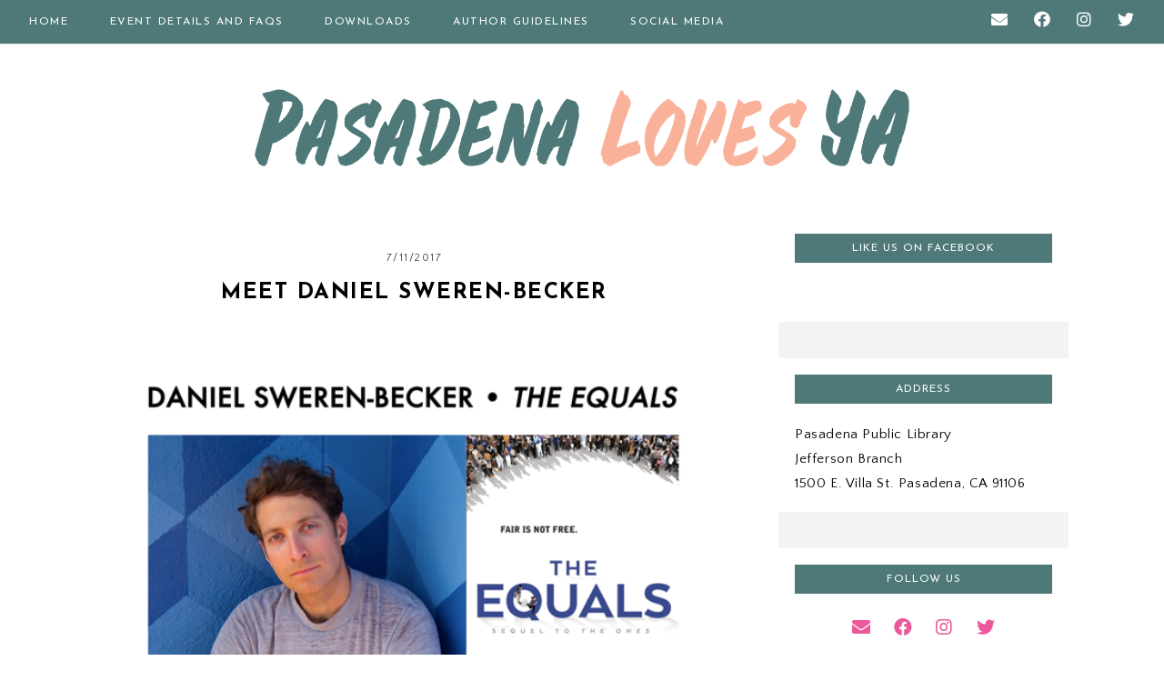

--- FILE ---
content_type: text/html; charset=UTF-8
request_url: https://www.pasadenalovesya.com/2017/07/meet-daniel-sweren-becker.html
body_size: 28313
content:
<!DOCTYPE html>
<html class='v2' dir='ltr' xmlns='http://www.w3.org/1999/xhtml' xmlns:b='http://www.google.com/2005/gml/b' xmlns:data='http://www.google.com/2005/gml/data' xmlns:expr='http://www.google.com/2005/gml/expr'>
<head>
<link href='https://www.blogger.com/static/v1/widgets/335934321-css_bundle_v2.css' rel='stylesheet' type='text/css'/>
<!-- Google tag (gtag.js) -->
<script async='async' src='https://www.googletagmanager.com/gtag/js?id=G-J8WCYGK8TN'></script>
<script>
  window.dataLayer = window.dataLayer || [];
  function gtag(){dataLayer.push(arguments);}
  gtag('js', new Date());

  gtag('config', 'G-J8WCYGK8TN');
</script>
<script src='https://ajax.googleapis.com/ajax/libs/jquery/1.12.2/jquery.min.js' type='text/javascript'></script>
<!-- GOOGLE FONTS -->
<link href='https://fonts.googleapis.com/css?family=Josefin+Sans:400,700|Playfair+Display:400,400italic,900,900italic|Sorts+Mill+Goudy:400,400italic|Quattrocento+Sans:400,400italic,700,700italic|Poppins:400,400italic,600,600italic,800,800italic' rel='stylesheet' type='text/css'/>
<!-- GOOGLE FONTS -->
<link crossorigin='anonymous' href='https://use.fontawesome.com/releases/v5.8.2/css/all.css' integrity='sha384-oS3vJWv+0UjzBfQzYUhtDYW+Pj2yciDJxpsK1OYPAYjqT085Qq/1cq5FLXAZQ7Ay' rel='stylesheet'/>
<meta content='IE=EmulateIE7' http-equiv='X-UA-Compatible'/>
<meta content='width=device-width,initial-scale=1.0' name='viewport'/>
<meta content='width=device-width,initial-scale=1.0,minimum-scale=1.0,maximum-scale=1.0' name='viewport'/>
<meta content='text/html; charset=UTF-8' http-equiv='Content-Type'/>
<meta content='blogger' name='generator'/>
<link href='https://www.pasadenalovesya.com/favicon.ico' rel='icon' type='image/x-icon'/>
<link href='https://www.pasadenalovesya.com/2017/07/meet-daniel-sweren-becker.html' rel='canonical'/>
<link rel="alternate" type="application/atom+xml" title="Pasadena Loves YA! - Atom" href="https://www.pasadenalovesya.com/feeds/posts/default" />
<link rel="alternate" type="application/rss+xml" title="Pasadena Loves YA! - RSS" href="https://www.pasadenalovesya.com/feeds/posts/default?alt=rss" />
<link rel="service.post" type="application/atom+xml" title="Pasadena Loves YA! - Atom" href="https://www.blogger.com/feeds/7417763100435337258/posts/default" />

<link rel="alternate" type="application/atom+xml" title="Pasadena Loves YA! - Atom" href="https://www.pasadenalovesya.com/feeds/5922681362645416556/comments/default" />
<!--Can't find substitution for tag [blog.ieCssRetrofitLinks]-->
<link href='https://blogger.googleusercontent.com/img/b/R29vZ2xl/AVvXsEg-LRF_zfqmpAnS4W25vDl6UHi0Tmc6XXO0fL7YtQCzPrCZETa1qBu7KL_dPugfUx_WIxemLdvUJuEbLkoEVwRRMEoQFCx0mHWdAp8PmKb135B1rujCuBqAqg8QGbqbizlf1c_ACtA5AQIU/s1600/sweren-becker_daniel.png' rel='image_src'/>
<meta content='https://www.pasadenalovesya.com/2017/07/meet-daniel-sweren-becker.html' property='og:url'/>
<meta content='Meet Daniel Sweren-Becker' property='og:title'/>
<meta content='Meet YA authors at the annual teen book festival. All ages welcome. Free event.' property='og:description'/>
<meta content='https://blogger.googleusercontent.com/img/b/R29vZ2xl/AVvXsEg-LRF_zfqmpAnS4W25vDl6UHi0Tmc6XXO0fL7YtQCzPrCZETa1qBu7KL_dPugfUx_WIxemLdvUJuEbLkoEVwRRMEoQFCx0mHWdAp8PmKb135B1rujCuBqAqg8QGbqbizlf1c_ACtA5AQIU/w1200-h630-p-k-no-nu/sweren-becker_daniel.png' property='og:image'/>
<title>Meet Daniel Sweren-Becker | Pasadena Loves YA!</title>
<link href='https://cdnjs.cloudflare.com/ajax/libs/slick-carousel/1.6.0/slick.css' rel='stylesheet' type='text/css'/>
<link href='https://cdnjs.cloudflare.com/ajax/libs/slick-carousel/1.6.0/slick-theme.css' rel='stylesheet' type='text/css'/>
<script>//<![CDATA[
$(document).ready(function(){
$('.slide-posts').slick({
autoplay:true,
autoplaySpeed:3000,
fade:false,
dots:false,
arrows:true,
centerMode:true,
slidesToShow:1,
slidesToScroll:1,
variableWidth:false,
prevArrow: '<button type="button" class="slick-nav slick-prev"></button>',
nextArrow: '<button type="button" class="slick-nav slick-next"></button>',
centerPadding: '300px',
responsive: [{
breakpoint: 700,
settings: {
centerPadding: '0px',
}
},
{
breakpoint: 1100,
settings: {
centerPadding: '150px',
}
},]
});
});
//]]></script>
<script src='https://code.jquery.com/jquery-migrate-1.2.1.min.js' type='text/javascript'></script>
<script src='https://cdnjs.cloudflare.com/ajax/libs/slick-carousel/1.6.0/slick.min.js' type='text/javascript'></script>
<script>//<![CDATA[
function autoslide(e){document.write('<ul class="slide-posts">');for(var i=0;i<numposts;i++){var f=e.feed.entry[i];var g=f.title.$t;var j;if(i==e.feed.entry.length)break;for(var k=0;k<f.link.length;k++){if(f.link[k].rel=='replies'&&f.link[k].type=='text/html'){var l=f.link[k].title;var m=f.link[k].href}if(f.link[k].rel=='alternate'){j=f.link[k].href;break}}var n;try{n=f.media$thumbnail.url.replace(/\/s[0-9]+\-c/g,"/s"+h.ImageSize+"-c")}catch(error){s=f.content.$t;a=s.indexOf("<img");b=s.indexOf("src=\"",a);c=s.indexOf("\"",b+5);d=s.substr(b+5,c-b-5);if((a!=-1)&&(b!=-1)&&(c!=-1)&&(d!="")){n=d}else n='https://3.bp.blogspot.com/-542AOxuoSCw/VfiLKUxzniI/AAAAAAAACLc/QkQHLufdbAY/s1600/1.jpg'}var o=f.published.$t;var p=o.substring(0,4);var q=o.substring(5,7);var r=o.substring(8,10);var t=new Array();t[1]="January";t[2]="February";t[3]="March";t[4]="April";t[5]="May";t[6]="June";t[7]="July";t[8]="August";t[9]="September";t[10]="October";t[11]="November";t[12]="December";document.write('<li class="slide-post">');document.write('<div class="slide-thumb" style="background:url('+n+')"></div>');document.write('<a href="'+j+'" target ="_top"><div class="slide_info"><div class="slide__info"><div class="slide___info"><div class="slide____info"><div class="slide-title">'+g+'</div>');if(showpostdate==true){document.write('<div class="slide-date">'+r+' '+t[parseInt(q,10)]+', '+p+'</div>')}if("content"in f){var u=f.content.$t}else if("summary"in f){var u=f.summary.$t}else var u="";var v=/<\S[^>]*>/g;u=u.replace(v," ");if(showpostsummary==true){if(u.length<numchars){document.write('');document.write(u);document.write('')}else{document.write('<div class="slide-snippet">');u=u.substring(0,numchars);var w=u.lastIndexOf(" ");u=u.substring(0,w);document.write(u+'...');document.write('</div>')}}var x='';var y=0;document.write('');if(displaymore==true){if(y==1)x=x+'';x=x+'<div class="slide-button"><span>continue reading</span></div>';y=1}document.write(x);document.write('</div></div></div></div></a></li>')}document.write('</ul>')}
//]]></script>
<style id='page-skin-1' type='text/css'><!--
/*-----------------------------------------------
Name:     Inej (2.0)
Updated:  May 24, 2019
Designer: Eve
URL:      https://www.etsy.com/shop/FearneCreativeDesign
-----------------------------------------------*/
/* Variable definitions
=======================
<Group description="Widths" selector="body">
<Variable name="content.width" description="Content Width" type="length" default="0" min="0" max="1500px"/>
<Variable name="sidebar.width" description="Sidebar Width" type="length" default="0" min="0" max="500px"/>
<Variable name="footer.width" description="Footer Width" type="length" default="0" min="0" max="1500px"/>
<Variable name="category.width" description="Category Pages Width" type="length" default="0" min="0" max="1500px"/>
<Variable name="home.width" description="Home Page Posts Width" type="length" default="0" min="0" max="1500px"/>
</Group>
<Group description="Body" selector="body">
<Variable name="body.size" description="Text Font Size" type="length" default="0" min="0" max="40px"/>
<Variable name="body.color" description="Text Color" type="color" default="#000000"/>
<Variable name="body.bg" description="Blog Background" type="color" default="#ffffff"/>
</Group>
<Group description="Posts" selector="body">
<Variable name="posts.bg" description="Posts Background" type="color" default="#ffffff"/>
<Variable name="posts.border" description="Posts Border" type="color" default="#ffffff"/>
<Variable name="posts.border.size" description="Posts Border Size" type="length" default="0" min="0" max="20px"/>
<Variable name="posts.padding" description="Posts Padding" type="length" default="0" min="0" max="200px"/>
<Variable name="post.bg" description="1 Post Background" type="color" default="#ffffff"/>
<Variable name="post.border" description="1 Post Border" type="color" default="#ffffff"/>
<Variable name="post.border.size" description="1 Post Border Size" type="length" default="0" min="0" max="20px"/>
</Group>
<Group description="Sidebar" selector="body">
<Variable name="sidebar.bg" description="Sidebar Background" type="color" default="#ffffff"/>
<Variable name="sidebar.border" description="Sidebar Border" type="color" default="#ffffff"/>
<Variable name="sidebar.border.size" description="Sidebar Border Size" type="length" default="0" min="0" max="20px"/>
<Variable name="sidebar.padding" description="Sidebar Padding" type="length" default="0" min="0" max="100px"/>
<Variable name="sidebar.widgets.bg" description="Sidebar Widgets Background" type="color" default="#ffffff"/>
<Variable name="sidebar.widgets.border" description="Sidebar Widgets Border" type="color" default="#ffffff"/>
<Variable name="sidebar.widgets.border.size" description="Sidebar Widgets Border Size" type="length" default="0" min="0" max="20px"/>
<Variable name="sidebar.widgets.padding" description="Sidebar Widgets Padding" type="length" default="0" min="0" max="100px"/>
</Group>
<Group description="Footers" selector="body">
<Variable name="footer.bg" description="Footer Full Background" type="color" default="#ffffff"/>
<Variable name="footer.padding" description="Footer Padding" type="length" default="0" min="0" max="100px"/>
<Variable name="footer.widgets.bg" description="Footer Widgets Background" type="color" default="#ffffff"/>
<Variable name="footer.widgets.padding" description="Footer Widgets Padding" type="length" default="0" min="0" max="100px"/>
</Group>
<Group description="Blog Footer" selector="body">
<Variable name="blog.footer.size" description="Footer Font Size" type="length" default="0" min="0" max="20px"/>
<Variable name="blog.footer.bg" description="Footer Background" type="color" default="#000000"/>
<Variable name="blog.footer.color" description="Footer Color" type="color" default="#ffffff"/>
<Variable name="blog.footer.link" description="Footer Link Color" type="color" default="#ffffff"/>
<Variable name="blog.footer.link.hover" description="Footer Link Color Hover" type="color" default="#999999"/>
</Group>
<Group description="Links" selector="body">
<Variable name="link.color" description="Links Color" type="color" default="#96a0bc"/>
<Variable name="link.color.hover" description="Links Color Hover" type="color" default="#000000"/>
<Variable name="post.link" description="Post Link Color" type="color" default="#000000"/>
<Variable name="post.link.hover" description="Post Link Color Hover" type="color" default="#000000"/>
<Variable name="post.link.bg" description="Post Link Background" type="color" default="#E9EBF1"/>
<Variable name="post.link.bg.hover" description="Post Link Background Hover" type="color" default="#E9EBF1"/>
</Group>
<Group description="Selection and Scrollbar" selector="body">
<Variable name="selection.color" description="Selection Color" type="color" default="#ffffff"/>
<Variable name="selection.bg" description="Selection Background" type="color" default="#000000"/>
<Variable name="scrollbar.bg" description="Scrollbar Background" type="color" default="#ffffff"/>
<Variable name="scrollbar.thumb" description="Scrollbar Thumb Color" type="color" default="#000000"/>
<Variable name="scrollbar.thumb.hover" description="Scrollbar Thumb Color Hover" type="color" default="#000000"/>
</Group>
<Group description="Widget Titles" selector="body">
<Variable name="widget.title.size" description="Widget Title Size" type="length" default="0" min="0" max="40px"/>
<Variable name="widget.title.color" description="Widget Title Color" type="color" default="#000000"/>
<Variable name="widget.title.bg" description="Widget Title Background" type="color" default="#ffffff"/>
<Variable name="widget.title.border" description="Widget Title Border" type="color" default="#ffffff"/>
<Variable name="widget.title.border.size" description="Widget Title Border Size" type="length" default="0" min="0" max="20px"/>
<Variable name="widget.title.padding.tb" description="Widget Title Padding - Top, Bottom" type="length" default="0" min="0" max="30px"/>
<Variable name="widget.title.padding.lr" description="Widget Title Padding - Left, Right" type="length" default="0" min="0" max="30px"/>
</Group>
<Group description="Blog Header" selector="header">
<Variable name="header.img.width" description="Header Image Width" type="length" default="0" min="0" max="2000px"/>
<Variable name="header.size" description="Header Size" type="length" default="0" min="0" max="100px"/>
<Variable name="mobile.header.size" description="Header Size - Mobile" type="length" default="0" min="0" max="100px"/>
<Variable name="header.color" description="Header Color" type="color" default="#000000"/>
<Variable name="header.color.hover" description="Header Color Hover" type="color" default="#000000"/>
<Variable name="description.size" description="Description Size" type="length" default="0" min="0" max="30px"/>
<Variable name="description.color" description="Description Color" type="color" default="#000000"/>
</Group>
<Group description="Menu" selector="menu">
<Variable name="menu.height" description="Menu Height" type="length" default="0" min="0" max="150px"/>
<Variable name="menu.size" description="Menu Font Size" type="length" default="0" min="0" max="20px"/>
<Variable name="menu.color" description="Menu Color" type="color" default="#000000"/>
<Variable name="menu.color.hover" description="Menu Color Hover" type="color" default="#999999"/>
<Variable name="menu.bg" description="Menu Background" type="color" default="#f6f6f6"/>
<Variable name="menu.border.size" description="Menu Border Size" type="length" default="0" min="0" max="10px"/>
<Variable name="menu.border" description="Menu Border" type="color" default="#f6f6f6"/>
</Group>
<Group description="Sub Menu" selector="menu">
<Variable name="sub.menu.color" description="Menu Color" type="color" default="#000000"/>
<Variable name="sub.menu.color.hover" description="Menu Color Hover" type="color" default="#999999"/>
<Variable name="sub.menu.bg" description="Menu Background" type="color" default="#ffffff"/>
<Variable name="sub.menu.bg.hover" description="Menu Background Hover" type="color" default="#ffffff"/>
<Variable name="sub.menu.border.size" description="Menu Border Size" type="length" default="0" min="0" max="10px"/>
<Variable name="sub.menu.border" description="Menu Border" type="color" default="#f6f6f6"/>
<Variable name="sub.menu.border.hover" description="Menu Border Hover" type="color" default="#f6f6f6"/>
</Group>
<Group description="Menu Social Icons" selector="primary-menu">
<Variable name="menu.social.size" description="Social Icons Size" type="length" default="0" min="0" max="150px"/>
<Variable name="menu.social" description="Social Icons Color" type="color" default="#000000"/>
<Variable name="menu.social.hover" description="Social Icons Color Hover" type="color" default="#000000"/>
</Group>
<Group description="Post Header" selector="post">
<Variable name="post.title.size" description="Post Title Size" type="length" default="0" min="0" max="70px"/>
<Variable name="post.title.color" description="Post Title Color" type="color" default="#000000"/>
<Variable name="post.title.color.hover" description="Post Title Color Hover" type="color" default="#000000"/>
<Variable name="post.date.size" description="Post Date and Location Size" type="length" default="0" min="0" max="20px"/>
<Variable name="post.date.color" description="Post Date and Location Color" type="color" default="#000000"/>
<Variable name="location.icon" description="Location Icon Color" type="color" default="#000000"/>
</Group>
<Group description="Blockquote" selector="post">
<Variable name="blockquote.size" description="Blockquote Font Size" type="length" default="0" min="0" max="60px"/>
<Variable name="blockquote.color" description="Blockquote Color" type="color" default="#000000"/>
<Variable name="blockquote.bg" description="Blockquote Background" type="color" default="#f2f2f2"/>
<Variable name="blockquote.border" description="Blockquote Border" type="color" default="#f2f2f2"/>
<Variable name="blockquote.border.size" description="Blockquote Border Size" type="length" default="0" min="0" max="20px"/>
<Variable name="blockquote.padding.tb" description="Blockquote Padding - Top, Bottom" type="length" default="0" min="0" max="40px"/>
<Variable name="blockquote.padding.lr" description="Blockquote Padding - Left, Right" type="length" default="0" min="0" max="40px"/>
</Group>
<Group description="Post Footer" selector="post">
<Variable name="post.footer.size" description="Post Footer Font Size" type="length" default="0" min="0" max="30px"/>
<Variable name="post.footer.color" description="Post Footer Color" type="color" default="#999999"/>
<Variable name="tags.size" description="Posted In/Share Font Size" type="length" default="0" min="0" max="50px"/>
<Variable name="tags.color" description="Posted In/Share Color" type="color" default="#fed9d8"/>
<Variable name="post.footer.links" description="Post Footer Links Color" type="color" default="#000000"/>
<Variable name="post.footer.links.hover" description="Post Footer Links Color Hover" type="color" default="#c9b8af"/>
<Variable name="footer.link.border" description="Footer Links Border" type="color" default="#f5f2f4"/>
<Variable name="footer.link.border.hover" description="Footer Links Border Hover" type="color" default="#000000"/>
<Variable name="footer.link.border.size" description="Footer Links Border Size" type="length" default="0" min="0" max="10px"/>
<Variable name="post.footer.border" description="Post Footer Border" type="color" default="#f5f2f4"/>
<Variable name="post.footer.border.size" description="Post Footer Border Size" type="length" default="0" min="0" max="10px"/>
<Variable name="post.share.size" description="Share Icons Size" type="length" default="0" min="0" max="20px"/>
<Variable name="post.share.color" description="Share Icons Color" type="color" default="#000000"/>
<Variable name="post.share.color.hover" description="Share Icons Color Hover" type="color" default="#c9b8c3"/>
</Group>
<Group description="Continue Reading Button" selector="post">
<Variable name="jl.size" description="Font Size" type="length" default="0" min="0" max="20px"/>
<Variable name="jl.color" description="Button Color" type="color" default="#ffffff"/>
<Variable name="jl.color.hover" description="Button Color Hover" type="color" default="#eeeeee"/>
<Variable name="jl.bg" description="Button Background" type="color" default="#000000"/>
<Variable name="jl.bg.hover" description="Button Background Hover" type="color" default="#f2f2f2"/>
<Variable name="jl.border" description="Button Border" type="color" default="#f1f1f1"/>
<Variable name="jl.border.hover" description="Button Border Hover" type="color" default="#f1f1f1"/>
<Variable name="jl.border.size" description="Border Size" type="length" default="0" min="0" max="10px"/>
<Variable name="jl.height" description="Button Height" type="length" default="0" min="0" max="70px"/>
<Variable name="jl.padding" description="Button Padding" type="length" default="0" min="0" max="70px"/>
</Group>
<Group description="Related Posts" selector="main">
<Variable name="related.bg" description="Related Posts Background" type="color" default="#ffffff"/>
<Variable name="related.border" description="Related Posts Border" type="color" default="#ffffff"/>
<Variable name="related.border.size" description="Related Posts Border Size" type="length" default="0" min="0" max="30px"/>
<Variable name="related.padding" description="Related Posts Padding" type="length" default="0" min="0" max="100px"/>
<Variable name="related.thumb.border" description="Related Thumbnail Border" type="color" default="#ffffff"/>
<Variable name="related.thumb.border.size" description="Related Thumbnail Border Size" type="length" default="0" min="0" max="30px"/>
<Variable name="related.h2.color" description="Related Posts Heading Color" type="color" default="#000000"/>
<Variable name="related.h2.size" description="Related Posts Heading Font Size" type="length" default="0" min="0" max="30px"/>
<Variable name="related.title.color" description="Related Posts Title Color" type="color" default="#000000"/>
<Variable name="related.title.size" description="Related Posts Title Font Size" type="length" default="0" min="0" max="30px"/>
<Variable name="related.title.bg" description="Related Posts Title Background" type="color" default="#ffffff"/>
</Group>
<Group description="Post Comments" selector="main">
<Variable name="comments.h2.color" description="Comments Heading Color" type="color" default="#000000"/>
<Variable name="comments.h2.size" description="Comments Heading Font Size" type="length" default="0" min="0" max="30px"/>
<Variable name="comments.bg" description="Comments Background" type="color" default="#ffffff"/>
<Variable name="comments.padding" description="Comments Padding" type="length" default="0" min="0" max="100px"/>
<Variable name="comments.border" description="Comments Border" type="color" default="#f3f0eb"/>
<Variable name="comments.name.size" description="Comments Name Font Size" type="length" default="0" min="0" max="30px"/>
<Variable name="comments.links.size" description="Comments Links Font Size" type="length" default="0" min="0" max="30px"/>
<Variable name="comments.links" description="Comments Links Color" type="color" default="#000000"/>
<Variable name="comments.links.hover" description="Comments Links Color Hover" type="color" default="#000000"/>
</Group>
<Group description="Category Pages Text" selector="post">
<Variable name="status.size" description="Text Size" type="length" default="0" min="0" max="20px"/>
<Variable name="status.b.size" description="Label Size" type="length" default="0" min="0" max="20px"/>
<Variable name="status.color" description="Text Color" type="color" default="#000000"/>
<Variable name="status.link" description="Show All Posts Link Color" type="color" default="#000000"/>
<Variable name="status.link.hover" description="Show All Posts Link Color Hover" type="color" default="#000000"/>
<Variable name="status.link.border" description="Show All Posts Link Border" type="color" default="rgba(0, 0, 0, 0)"/>
<Variable name="status.link.border.hover" description="Show All Posts Link Border Hover" type="color" default="#000000"/>
<Variable name="status.link.border.size" description="Show All Posts Link Border Size" type="length" default="0" min="0" max="10px"/>
</Group>
<Group description="Category Pages Posts" selector="post">
<Variable name="label.title.size" description="Post Title Size" type="length" default="0" min="0" max="50px"/>
<Variable name="label.title.color" description="Post Title Color" type="color" default="#000000"/>
<Variable name="label.title.color.hover" description="Post Title Color Hover" type="color" default="#fda9a6"/>
</Group>
<Group description="Blog Pager" selector="body">
<Variable name="home.link.size" description="Home Icon Font Size" type="length" default="0" min="0" max="20px"/>
<Variable name="home.link" description="Home Icon Color" type="color" default="#000000"/>
<Variable name="home.link.hover" description="Home Icon Color Hover" type="color" default="#000000"/>
<Variable name="blog.pager.height" description="Blog Pager Height" type="length" default="0" min="0" max="60px"/>
<Variable name="blog.pager.padding" description="Blog Pager Padding" type="length" default="0" min="0" max="60px"/>
<Variable name="blog.pager.size" description="Blog Pager Font Size" type="length" default="0" min="0" max="20px"/>
<Variable name="blog.pager.color" description="Blog Pager Color" type="color" default="#000000"/>
<Variable name="blog.pager.color.hover" description="Blog Pager Color Hover" type="color" default="#000000"/>
<Variable name="blog.pager.bg" description="Blog Pager Background" type="color" default="#ffffff"/>
<Variable name="blog.pager.bg.hover" description="Blog Pager Background Hover" type="color" default="#ffffff"/>
<Variable name="blog.pager.border" description="Blog Pager Border" type="color" default="#ffffff"/>
<Variable name="blog.pager.border.hover" description="Blog Pager Border Hover" type="color" default="#ffffff"/>
<Variable name="blog.pager.border.size" description="Blog Pager Border Size" type="length" default="0" min="0" max="20px"/>
</Group>
<Group description="Author Profile - Sidebar" selector="sidebar">
<Variable name="profile.img.bg" description="Image Background" type="color" default="#e8f4f7"/>
</Group>
<Group description="Social Icons - Sidebar" selector="sidebar">
<Variable name="sidebar.social.size" description="Social Icons Size" type="length" default="0" min="0" max="20px"/>
<Variable name="sidebar.social.color" description="Social Icons Color" type="color" default="#000000"/>
<Variable name="sidebar.social.color.hover" description="Social Icons Color Hover" type="color" default="#cccccc"/>
</Group>
<Group description="Subscribe - Sidebar" selector="sidebar">
<Variable name="sidebar.sub.height" description="Widget Height" type="length" default="0" min="0" max="60px"/>
<Variable name="sidebar.sub.field.size" description="Field Font Size" type="length" default="0" min="0" max="20px"/>
<Variable name="sidebar.sub.field.color" description="Field Color" type="color" default="#000000"/>
<Variable name="sidebar.sub.field.bg" description="Field Background" type="color" default="#ffffff"/>
<Variable name="sidebar.sub.field.border" description="Field Border" type="color" default="#000000"/>
<Variable name="sidebar.sub.field.border.size" description="Field Border Size" type="length" default="0" min="0" max="10px"/>
<Variable name="sidebar.sub.submit.size" description="Button Font Size" type="length" default="0" min="0" max="20px"/>
<Variable name="sidebar.sub.submit.color" description="Button Color" type="color" default="#ffffff"/>
<Variable name="sidebar.sub.submit.color.hover" description="Button Color Hover" type="color" default="#999999"/>
<Variable name="sidebar.sub.submit.bg" description="Button Background" type="color" default="#000000"/>
<Variable name="sidebar.sub.submit.bg.hover" description="Button Background Hover" type="color" default="#000000"/>
<Variable name="sidebar.sub.submit.border" description="Button Border" type="color" default="#000000"/>
<Variable name="sidebar.sub.submit.border.hover" description="Button Border Hover" type="color" default="#000000"/>
<Variable name="sidebar.sub.submit.border.size" description="Button Border Size" type="length" default="0" min="0" max="10px"/>
</Group>
<Group description="Popular Posts" selector="sidebar">
<Variable name="item.title.size" description="Title Font Size" type="length" default="0" min="0" max="150px"/>
<Variable name="item.title.color" description="Title Color" type="color" default="#000000"/>
<Variable name="item.title.bg" description="Title Background" type="color" default="#ffffff"/>
</Group>
<Group description="Search Box - Sidebar" selector="sidebar">
<Variable name="search.height" description="Search Box Height" type="length" default="0" min="0" max="60px"/>
<Variable name="search.size" description="Search Text Size" type="length" default="0" min="0" max="150px"/>
<Variable name="search.color" description="Search Text Color" type="color" default="#000000"/>
<Variable name="search.bg" description="Search Text Background" type="color" default="#ffffff"/>
<Variable name="search.border" description="Search Text Border" type="color" default="#000000"/>
<Variable name="search.border.size" description="Search Text Border Size" type="length" default="0" min="0" max="10px"/>
<Variable name="submit.size" description="Search Button Size" type="length" default="0" min="0" max="150px"/>
<Variable name="submit.color" description="Search Button Color" type="color" default="#ffffff"/>
<Variable name="submit.color.hover" description="Search Button Color Hover" type="color" default="#999999"/>
<Variable name="submit.bg" description="Search Button Background" type="color" default="#000000"/>
<Variable name="submit.bg.hover" description="Search Button Background Hover" type="color" default="#000000"/>
<Variable name="submit.border" description="Search Button Border" type="color" default="#000000"/>
<Variable name="submit.border.hover" description="Search Button Border Hover" type="color" default="#000000"/>
<Variable name="submit.border.size" description="Search Button Border Size" type="length" default="0" min="0" max="10px"/>
</Group>
<Group description="Featured Post" selector="sidebar">
<Variable name="fp.size" description="Title Font Size" type="length" default="0" min="0" max="50px"/>
<Variable name="fp.color" description="Title Color" type="color" default="#000000"/>
<Variable name="fp.color.hover" description="Title Color Hover" type="color" default="#b7dce4"/>
<Variable name="fp.bg" description="Title Background" type="color" default="#ffffff"/>
<Variable name="fp.heart.color" description="Heart Color" type="color" default="#d0e8ed"/>
</Group>
<Group description="Archive" selector="sidebar">
<Variable name="archive.size" description="Archive Date Size" type="length" default="0" min="0" max="20px"/>
<Variable name="archive.title.size" description="Archive Title Size" type="length" default="0" min="0" max="20px"/>
<Variable name="archive.color" description="Archive Link Color" type="color" default="#000000"/>
<Variable name="archive.color.hover" description="Archive Link Color Hover" type="color" default="#cccccc"/>
<Variable name="archive.arrow.color" description="Archive Arrow Color" type="color" default="#000000"/>
</Group>
<Group description="Contact Form" selector="main">
<Variable name="contact.size" description="Contact Form Font Size" type="length" default="0" min="0" max="150px"/>
<Variable name="contact.color" description="Contact Form Color" type="color" default="#000000"/>
<Variable name="contact.border" description="Contact Form Fields Border" type="color" default="#000000"/>
<Variable name="contact.background" description="Contact Form Fields Background" type="color" default="#ffffff"/>
<Variable name="contact.send.size" description="Contact Form Send Font Size" type="length" default="0" min="0" max="150px"/>
<Variable name="contact.send.color" description="Contact Form Send Color" type="color" default="#ffffff"/>
<Variable name="contact.send.color.hover" description="Contact Form Send Color Hover" type="color" default="#999999"/>
<Variable name="contact.send.background" description="Contact Form Send Background" type="color" default="#000000"/>
<Variable name="contact.send.background.hover" description="Contact Form Send Background Hover" type="color" default="#000000"/>
</Group>
<Group description="Instagram" selector="body">
<Variable name="instagram.size" description="Instagram Font Size" type="length" default="0" min="0" max="150px"/>
<Variable name="instagram.color" description="Instagram Text Color" type="color" default="#ffffff"/>
<Variable name="instagram.icon.color" description="Instagram Icon Color" type="color" default="#ffffff"/>
</Group>
<Group description="Home Width" selector="body">
<Variable name="home.small.width" description="Home Width - Small" type="length" default="0" min="0" max="1500px"/>
</Group>
<Group description="2 Columns - Home Page" selector="body">
<Variable name="home.col2.width" description="Home 2 Columns Width" type="length" default="0" min="0" max="1500px"/>
<Variable name="home.col2.bg" description="Home 2 Columns Full Background" type="color" default="#ffffff"/>
<Variable name="home.col2.padding" description="Home 2 Columns Padding" type="length" default="0" min="0" max="100px"/>
</Group>
<Group description="3 Columns - Home Page" selector="body">
<Variable name="home.col3.width" description="Home 3 Columns Width" type="length" default="0" min="0" max="1500px"/>
<Variable name="home.col3.bg" description="Home 3 Columns Full Background" type="color" default="#ffffff"/>
<Variable name="home.col3.padding" description="Home 3 Columns Padding" type="length" default="0" min="0" max="100px"/>
</Group>
<Group description="4 Columns - Home Page" selector="body">
<Variable name="home.col4.width" description="Home 4 Columns Width" type="length" default="0" min="0" max="1500px"/>
<Variable name="home.col4.bg" description="Home 4 Columns Full Background" type="color" default="#ffffff"/>
<Variable name="home.col4.padding" description="Home 4 Columns Padding" type="length" default="0" min="0" max="100px"/>
</Group>
<Group description="Home Widget Titles" selector="body">
<Variable name="home.widget.title.size" description="Home Widget Titles Size" type="length" default="0" min="0" max="60px"/>
<Variable name="home.widget.title.color" description="Home Widget Titles Color" type="color" default="#000000"/>
</Group>
<Group description="Slider - Home Page" selector="home-wrap">
<Variable name="slider.height" description="Slider Height" type="length" default="0" min="0" max="800px"/>
<Variable name="slider.bg" description="Slider Info Background" type="color" default="#ffffff"/>
<Variable name="slider.title.color" description="Slider Title Color" type="color" default="#ffffff"/>
<Variable name="slider.title.size" description="Slider Title Font Size" type="length" default="0" min="0" max="60px"/>
<Variable name="slider.date.color" description="Slider Date Color" type="color" default="#ffffff"/>
<Variable name="slider.date.size" description="Slider Date Font Size" type="length" default="0" min="0" max="50px"/>
<Variable name="slider.snippet.color" description="Slider Snippet Color" type="color" default="#ffffff"/>
<Variable name="slider.snippet.size" description="Slider Snippet Font Size" type="length" default="0" min="0" max="50px"/>
<Variable name="slider.button.color" description="Slider Button Color" type="color" default="#ffffff"/>
<Variable name="slider.button.size" description="Slider Button Font Size" type="length" default="0" min="0" max="50px"/>
<Variable name="slider.button.color.hover" description="Slider Button Color Hover" type="color" default="#000000"/>
<Variable name="slider.button.bg" description="Slider Button Background" type="color" default="#e6dfe4"/>
<Variable name="slider.button.bg.hover" description="Slider Button Background Hover" type="color" default="#e6dfe4"/>
<Variable name="slider.nav.color" description="Slider Nav Color" type="color" default="#000000"/>
</Group>
<Group description="Author Profile - Home Page" selector="home-wrap">
<Variable name="author.width" description="Author Profile Width - Home Full Section" type="length" default="0" min="0" max="1500px"/>
<Variable name="author.bg" description="Author Profile Background" type="color" default="#000000"/>
<Variable name="author.padding.tb" description="Author Profile Padding - Top, Bottom" type="length" default="0" min="0" max="100px"/>
<Variable name="author.padding.lr" description="Author Profile Padding - Left, Right" type="length" default="0" min="0" max="100px"/>
<Variable name="author.img.border" description="Author Image Border" type="color" default="#ffffff"/>
<Variable name="author.img.border.size" description="Author Image Border Size" type="length" default="0" min="0" max="100px"/>
<Variable name="author.info.bg" description="Author Info Background" type="color" default="#ffffff"/>
<Variable name="author.info.bg2" description="Author Info Background 2" type="color" default="#000000"/>
<Variable name="author.title.color" description="Author Title Color" type="color" default="#ffffff"/>
<Variable name="author.title.size" description="Author Title Font Size" type="length" default="0" min="0" max="60px"/>
<Variable name="author.caption.color" description="Author Caption Color" type="color" default="#ffffff"/>
<Variable name="author.caption.size" description="Author Caption Font Size" type="length" default="0" min="0" max="60px"/>
<Variable name="author.button.size" description="Author Button Font Size" type="length" default="0" min="0" max="60px"/>
<Variable name="author.button.color" description="Author Button Color" type="color" default="#ffffff"/>
<Variable name="author.button.color.hover" description="Author Button Color Hover" type="color" default="#a5d3ce"/>
<Variable name="author.button.border" description="Author Button Border" type="color" default="#ffffff"/>
<Variable name="author.button.border.size" description="Author Button Border Size" type="length" default="0" min="0" max="30px"/>
</Group>
<Group description="Category Boxes - Home Page" selector="home-wrap">
<Variable name="cat.info.bg" description="Category Info Background" type="color" default="#ffffff"/>
<Variable name="cat.num.color" description="Category Number Color" type="color" default="#d0e8ed"/>
<Variable name="cat.title.color" description="Category Title Color" type="color" default="#000000"/>
<Variable name="cat.title.color.hover" description="Category Title Color Hover" type="color" default="#b7dce4"/>
<Variable name="cat.title.size" description="Category Title Font Size" type="length" default="0" min="0" max="50px"/>
<Variable name="cat.caption.color" description="Category Caption Color" type="color" default="#000000"/>
<Variable name="cat.caption.color.hover" description="Category Caption Color Hover" type="color" default="#b7dce4"/>
<Variable name="cat.caption.size" description="Category Caption Font Size" type="length" default="0" min="0" max="20px"/>
</Group>
*/
/*-----------------------------------------------
CSS Reset
----------------------------------------------- */
html, body, div, span, applet, object, iframe, h1, h2, h3, h4, h5, h6, p, blockquote, pre, a, abbr, acronym, address, big, cite, code, del, dfn, em, img, ins, kbd, q, s, samp, small, strike, strong, sub, sup, tt, var, b, u, i, center, dl, dt, dd, ol, ul, li, fieldset, form, label, legend, table, caption, tbody, tfoot, thead, tr, th, td, article, aside, canvas, details, embed, figure, figcaption, footer, header, hgroup, menu, nav, output, ruby, section, summary, time, mark, audio, video, .section, .widget{margin:0;padding:0; border:0;vertical-align:baseline;}
table{border-collapse:collapse;border-spacing:0;}
input,textarea{outline:0;-webkit-appearance:none;-webkit-border-radius:0;}
.section,.widget{padding:0;margin:0;}
.menu-wrap h2,.blog-feeds,.post-feeds,.status-msg-hidden,.item-snippet,#Attribution1,#Navbar1,.widget-item-control{display:none!important;}
/*-----------------------------------------------
1. Content
-----------------------------------------------*/
body {
color: #000000;
background: #ffffff;
font-family: 'Quattrocento Sans', sans-serif;
font-weight: 400;
font-size: 15px;
letter-spacing: 0.6px;
}
.post-body,
.widget-content,
.summary {
line-height: 1.8;
text-align: justify;
position: relative;
}
a:link,
a:visited {
color: #0099bd;
text-decoration: none;
-webkit-transition: all 0.5s ease;
-moz-transition: all 0.5s ease;
-ms-transition: all 0.5s ease;
-o-transition: all 0.5s ease;
transition: all 0.5s ease;
}
a:hover {
color: #000000;
text-decoration: none;
}
.post-body a,
.post-body a:visited {
color: #000000;
background-image: linear-gradient(to bottom, transparent 0, #d0e8ed 0) !important;
background-position: 0 .7em !important;
background-repeat: no-repeat;
}
.post-body a:hover {
color: #000000;
background-image: linear-gradient(to bottom, transparent 0, #d0e8ed 0) !important;
background-position: 0px !important;
}
.post-body a.img-link,
.post-body a.img-link:visited,
.post-body a.img-link:hover,
.separator a,
.separator a:visited,
.separator a:hover {
border: 0 !important;
padding: 0 !important;
background: transparent !important;
background-position: 0 !important;
}
.post-body img,
.post-body a img,
.post-thumb img,
.post-thumb a img {
width: 111.4%;
height: auto;
margin: 0 0 0 -5.7%;
}
.separator a {
margin-left: 0 !important;
margin-right: 0 !important;
}
.sidebar-wrap img,
.footer-wrap img {
max-width: 100%;
height: auto;
}
.widget .post-body ol {
padding: 0 2.5em;
margin: .5em 0;
line-height: 1.6;
}
::-moz-selection {
color: #ffffff;
background: #000000;
}
::selection {
color: #ffffff;
background: #000000;
}
::-webkit-scrollbar {
width: 10px;
}
::-webkit-scrollbar-track {
background: #d0e8ed;
}
::-webkit-scrollbar-thumb,
::-webkit-scrollbar-thumb:window-inactive {
background: #0099bd;
}
::-webkit-scrollbar-thumb:hover {
background: #f9f9f9;
}
.video_outer_wrap {
width: 100%;
max-width: 100%;
margin: 0 auto;
}
.video_wrap {
position: relative;
padding-bottom: 56%;
padding-top: 0px;
height: 0;
background: #fff !important;
}
.video_wrap iframe,
.video_wrap object,
.video_wrap embed {
position: absolute;
top: 0;
width: 100%;
height: 100%;
}
#blog-pager {
font-family: 'Josefin Sans', sans-serif;
font-weight: 400;
font-size: 11px;
text-transform: uppercase;
letter-spacing: 2px;
margin: 0 0 50px !important;
}
#blog-pager a,
#blog-pager a:visited {
color: #ffffff;
background: #000000;
border: 0px solid rgba(0, 0, 0, 0);
padding: 2px 35px 0;
line-height: 38px;
display: inline-block;
}
#blog-pager a:hover {
color: #000000;
background: #e8f4f7;
border: 0px solid rgba(0, 0, 0, 0);
}
#blog-pager a.home-link,
#blog-pager a.home-link:visited {
color: #000000 !important;
font-size: 12px;
background: none !important;
border: 0 !important;
padding: 0 !important;
}
#blog-pager a.home-link:hover {
color: #000000 !important;
}
/*-----------------------------------------------
2. Blog Widths
----------------------------------------------- */
.content-wrapper {
width: 1070px;
margin: 0 auto;
}
.content-wrapper.home {
width: 1070px;
margin: 0 auto;
}
.content-wrapper.category {
width: 1070px;
margin: 0 auto;
}
.main-wrap {
width: calc(1070px - 319px - 50px);
margin: 0;
padding: 0;
}
.sidebar-wrap {
width: 319px;
margin: 0 0 40px;
padding: 0;
}
@media screen and (max-width: 1120px) {
.content-wrapper {
width: 90%;
}
}
@media screen and (max-width: 1120px) {
.content-wrapper.home {
width: 90%;
}
}
@media screen and (max-width: 1120px) {
.content-wrapper.category {
width: 90%;
}
}
/*-----------------------------------------------
2.1 Right Sidebar
----------------------------------------------- */
body.right-sidebar .main-wrap {
float: left;
}
body.right-sidebar .sidebar-wrap {
float: right;
}
@media screen and (max-width: 751px) {
body.right-sidebar .main-wrap {
width: 100%;
float: none;
}
body.right-sidebar .sidebar-wrap {
width: 319px;
float: none;
margin: 0 auto 40px;
}
}
@media screen and (min-width: 752px) and (max-width: 1120px) {
.content-wrapper {
width: 90%;
}
body.right-sidebar .main-wrap {
width: 65%;
}
body.right-sidebar .sidebar-wrap {
width: 30%;
}
}
/*-----------------------------------------------
2.2 Left Sidebar
----------------------------------------------- */
body.left-sidebar .main-wrap {
float: right;
}
body.left-sidebar .sidebar-wrap {
float: left;
}
@media screen and (max-width: 751px) {
body.left-sidebar .main-wrap {
width: 100%;
float: none;
}
body.left-sidebar .sidebar-wrap {
width: 319px;
float: none;
margin: 0 auto 40px;
}
}
@media screen and (min-width: 752px) and (max-width: 1120px) {
.content-wrapper {
width: 90%;
}
body.left-sidebar .main-wrap {
width: 65%;
}
body.left-sidebar .sidebar-wrap {
width: 30%;
}
}
/*-----------------------------------------------
2.3 No Sidebar
----------------------------------------------- */
body.no-sidebar .main-wrap {
width: 1070px;
padding: 0;
margin: 0;
}
body.no-sidebar .sidebar-wrap {
width: 0;
display: none !important;
}
@media screen and (max-width: 751px) {
.content-wrapper {
width: 90%;
}
body.no-sidebar .main-wrap {
width: 100%;
}
body.no-sidebar .sidebar-wrap {
width: 0;
}
}
@media screen and (min-width: 752px) and (max-width: 1120px) {
.content-wrapper {
width: 90%;
}
body.no-sidebar .main-wrap {
width: 100%;
}
body.no-sidebar .sidebar-wrap {
width: 0;
}
}
/*-----------------------------------------------
2.4 Posts
----------------------------------------------- */
.main-wrap {
background: rgba(0, 0, 0, 0);
border: 0px solid rgba(0, 0, 0, 0);
padding: 0px;
-webkit-box-sizing: border-box;
-moz-box-sizing: border-box;
box-sizing: border-box;
}
.post {
background: #ffffff;
border: 0px solid rgba(0, 0, 0, 0);
padding: 5%;
-webkit-box-sizing: border-box;
-moz-box-sizing: border-box;
box-sizing: border-box;
}
/*-----------------------------------------------
2.5 Sidebar
----------------------------------------------- */
.sidebar-wrap {
background: #f3f3f3;
border: 0px solid rgba(0, 0, 0, 0);
padding: 0px;
-webkit-box-sizing: border-box;
-moz-box-sizing: border-box;
box-sizing: border-box;
}
.sidebar-wrap .widget {
margin: 0 0 40px !important;
background: #ffffff;
border: 0px solid rgba(0, 0, 0, 0);
padding: 18px 18px;
-webkit-box-sizing: border-box;
-moz-box-sizing: border-box;
box-sizing: border-box;
}
.sidebar-wrap .widget:last-child {
margin: 0 !important;
}
@media screen and (max-width: 369px) {
.sidebar-wrap {
width: 100% !important;
float: none;
}
}
/*-----------------------------------------------
2.6 Footers
----------------------------------------------- */
.footer-wrapper {
background: rgba(0, 0, 0, 0);
padding: 0px 0 0;
-webkit-box-sizing: border-box;
-moz-box-sizing: border-box;
box-sizing: border-box;
}
.footer-wrap {
width: 1070px;
margin: 0 auto;
}
@media screen and (max-width: 1120px) {
.footer-wrap {
width: 90%;
}
}
.footer-wrap .widget,
.footer-wrap .widget:last-child {
margin: 0 0 50px !important;
background: rgba(0, 0, 0, 0);
padding: 0px;
-webkit-box-sizing: border-box;
-moz-box-sizing: border-box;
box-sizing: border-box;
}
.footer-long .widget {
margin: 0 0 50px;
}
.footer-long .widget:last-child {
margin: 0 !important;
}
.footer2 {
width: 48.5%;
float: left;
}
.footer3 {
width: 48.5%;
float: right;
}
.footer5,
.footer6,
.footer7 {
width: 31.33%;
float: left;
}
.footer6 {
margin: 0 3%;
}
@media screen and (max-width: 600px) {
.footer2,
.footer3,
.footer5,
.footer6,
.footer7 {
width: 100%;
float: none;
margin: 0;
}
}
/*-----------------------------------------------
2.7 Widget Titles
----------------------------------------------- */
.sidebar-wrap h2,
.footer-wrap h2,
.footer-long h2 {
font-family: 'Josefin Sans', sans-serif;
font-weight: 400;
font-size: 12px;
color: #ffffff;
background: #4f7978;
text-transform: uppercase;
border: 8px solid #4f7978;
padding: 0px 0px;
text-align: center;
letter-spacing: 1px;
margin: 0 0 20px;
-webkit-box-sizing: border-box;
-moz-box-sizing: border-box;
box-sizing: border-box;
}
/*-----------------------------------------------
2.8 Blog Footer
----------------------------------------------- */
.blog-footer {
font-family: 'Josefin Sans', sans-serif;
font-weight: 400;
font-size: 10px;
color: #c92f75;
background: #eeeeee;
text-transform: uppercase;
letter-spacing: 1.5px;
padding: 20px;
-webkit-box-sizing: border-box;
-moz-box-sizing: border-box;
box-sizing: border-box;
}
.blog-footer a,
.blog-footer a:visited {
color: #0099bd;
}
.blog-footer a:hover {
color: #000000;
}
.blog-footer .footer-col1 {
float: left;
}
.blog-footer .footer-col2 {
float: right;
}
@media screen and (max-width: 500px) {
.blog-footer {
text-align: center;
}
.blog-footer .footer-col1,
.blog-footer .footer-col2 {
display: inline-block;
vertical-align: middle;
float: none;
}
}
/*-----------------------------------------------
3. Blog Header
-----------------------------------------------*/
.header {
margin: 48px auto 0;
padding: 50px 0;
text-align: center;
}
#header-inner a {
display: inline !important;
}
.header img {
max-width: 720px;
height: auto;
display: inline !important;
margin: 0 auto;
}
@media screen and (max-width: 770px) {
.header img {
max-width: 90%;
}
}
.Header h1 {
font-family: 'Josefin Sans', sans-serif;
font-weight: 400;
font-size: 45px;
color: #000000;
text-align: center;
text-transform: uppercase;
letter-spacing: 3px;
line-height: normal;
margin: 0;
}
.Header h1 a,
.Header h1 a:visited {
color: #000000;
}
.Header h1 a:hover {
color: #000000;
}
.Header .description {
font-family: 'Josefin Sans', sans-serif;
font-weight: 400;
font-size: 14px;
color: #333333;
text-align: center;
letter-spacing: 1.5px;
text-transform: uppercase;
margin: 5px 0 0;
padding: 0;
}
@media screen and (max-width: 800px) {
.Header h1 {
font-size: 35px;
}
}
/*-----------------------------------------------
4. Blog Menu
----------------------------------------------- */
.menu-wrap {
font-family: 'Josefin Sans', sans-serif;
font-weight: 400;
font-size: 12px;
text-transform: uppercase;
letter-spacing: 1.5px;
width: 100%;
height: 48px;
z-index: 7;
word-break: break-word !important;
-webkit-font-smoothing: subpixel-antialiased;
top: 0;
left: 0;
position: fixed;
text-align: center;
background: #4f7978;
border-bottom: 1px solid #f4f4f4;
}
.menu-wrap a,
.menu-wrap a:visited {
color: #ffffff;
font-weight: 400 !important;
}
.menu-wrap a:hover {
color: #0099bd;
}
.menu-wrap .widget {
width: auto;
height: 48px;
line-height: 48px;
display: inline-block;
vertical-align: middle;
}
.menu-wrap li,
.menu-wrap ul {
padding: 0;
list-style: none;
list-style-type: none;
line-height: 48px;
}
.menu-wrap li {
display: inline-block;
position: relative;
margin: 0 40px 0 0;
}
.menu-wrap .socials {
height: 48px;
line-height: 48px;
font-size: 18px;
}
.menu-wrap .socials a,
.menu-wrap .socials a:visited {
color: #ffffff;
margin: 0 0 0 20px;
}
.menu-wrap .socials a:hover {
color: #b7dce4;
}
.menu-wrap .level-two {
display: none;
position: absolute;
width: 180px;
text-align: center;
left: 50%;
margin: 0 0 0 -90px;
z-index: 7;
}
.menu-wrap .level-three {
display: none;
top: -15px;
left: 180px;
position: absolute;
width: 180px;
text-align: center;
z-index: 7;
}
.menu-wrap .level-two,
.menu-wrap .level-three {
background: #ffffff;
border: 0px solid rgba(0, 0, 0, 0);
padding: 15px 0;
}
.menu-wrap li.parent:hover .level-two,
.menu-wrap .child-item.sharewidth:hover .level-three {
display: block;
}
.menu-wrap .level-two li,
.menu-wrap .level-three li {
display: block;
margin: 0;
line-height: normal;
}
.menu-wrap .level-two li a,
.menu-wrap .level-three li a,
.menu-wrap .level-two li a:visited,
.menu-wrap .level-three li a:visited {
color: #000000;
display: block;
padding: 10px 15px;
}
.menu-wrap .level-two li a:hover,
.menu-wrap .level-three li a:hover {
color: #9ed0db;
background: #ffffff;
}
@media screen and (min-width: 1025px) {
.menu-toggle {
display: none;
}
#navigation-wrap {
max-width: 95%;
margin: 0 auto;
visibility: hidden;
}
.menu-wrap .menu {
float: left;
display: block !important;
}
.menu-wrap .social {
float: right !important;
display: block !important;
}
.menu-wrap .fas.fa-fw.fa-angle-down,
.menu-wrap .level-three a:after {
display: none;
}
.menu-wrap li.child-item.sharewidth a:after {
content: "\f105";
font-family: "Font Awesome 5 Free" !important;
font-weight: 900;
margin: 0 0 0 4px;
line-height: 0;
font-style: normal;
}
.menu-wrap li > a:after {
content: '\f107';
font-family: "Font Awesome 5 Free" !important;
font-weight: 900;
margin: 0 0 0 4px;
line-height: 0;
font-style: normal;
}
.menu-wrap li > a:only-child:after {
content: '';
margin: 0;
display: none;
}
}
@media screen and (max-width: 1024px) {
.header {
margin: 0;
padding: 50px 0;
}
.menu-wrap .social {
top: 0;
right: 5%;
position: absolute;
height: 48px;
}
.menu-wrap .socials a,
.menu-wrap .socials a:visited {
margin: 0 0 0 20px !important;
}
.menu-toggle {
left: 5%;
display: block;
position: relative;
overflow: hidden;
margin: 0;
padding: 0;
width: 17px;
height: 48px;
font-size: 0;
text-indent: -9999px;
appearance: none;
box-shadow: none;
border-radius: none;
border: none;
cursor: pointer;
transition: background 0.3s;
}
.menu-toggle:focus {
outline: none;
}
.menu-toggle span {
display: block;
position: absolute;
top: auto;
left: 0;
right: 0;
height: 1px;
background: #ffffff;
}
.menu-toggle span::before,
.menu-toggle span::after {
position: absolute;
display: block;
left: 0;
width: 100%;
height: 1px;
content: "";
}
.menu-toggle span::before,
.menu-toggle span::after {
background: #ffffff;
}
.menu-toggle span::before {
top: -6px;
}
.menu-toggle span::after {
bottom: -6px;
}
.menu-togglle {
background: transparent;
}
.menu-togglle span {
transition: background 0s 0.3s;
}
.menu-togglle span::before,
.menu-togglle span::after {
transition-duration: 0.3s, 0.3s;
transition-delay: 0.3s, 0s;
}
.menu-togglle span::before {
transition-property: top, transform;
}
.menu-togglle span::after {
transition-property: bottom, transform;
}
.menu-togglle.open {
background: transparent;
}
.menu-togglle.open span {
background: transparent;
}
.menu-togglle.open span::before {
top: 0;
transform: rotate(45deg);
}
.menu-togglle.open span::after {
bottom: 0;
transform: rotate(-45deg);
}
.menu-togglle.open span::before,
.menu-togglle.open span::after {
transition-delay: 0s, 0.3s;
}
.menu-wrap .menu {
font-size: 12px;
display: none;
width: 90%;
margin: 0 auto;
padding: 0 0 15px;
text-align: left;
}
.menu-wrap {
height: auto;
width: 100%;
position: relative;
}
.menu-wrap li,
.menu-wrap .widget {
display: block;
height: auto;
line-height: 35px;
margin: 0;
}
.menu-wrap .level-two {
width: 100%;
left: 0;
position: relative;
margin: 0 auto;
text-align: left;
}
.menu-wrap .level-three {
width: calc(100% - 30px);
left: 0;
position: relative;
margin: 0 15px 15px;
text-align: left;
}
.menu-wrap .Label .level-two {
max-height: none;
overflow-y: visible;
}
.menu-wrap .level-two li,
.menu-wrap .level-three li {
line-height: 35px;
}
.menu-wrap .level-two li a,
.menu-wrap .level-three li a,
.menu-wrap .level-two li a:visited,
.menu-wrap .level-three li a:visited {
padding: 0 15px;
}
.menu-wrap li.parent:hover .level-two,
.menu-wrap .child-item.sharewidth:hover .level-three {
display: none;
}
.menu-wrap .fas.fa-fw.fa-angle-down {
position: absolute;
top: 0;
right: 0;
width: 50px;
display: block;
height: 35px;
line-height: 35px;
z-index: 5;
text-align: right;
cursor: pointer;
color: #ffffff;
}
.menu-wrap .level-two .fas.fa-fw.fa-angle-down {
color: #000000;
text-align: center;
}
.menu-wrap .level-three a:after {
display: none;
}
}
/*-----------------------------------------------
5. Blog Posts
-----------------------------------------------*/
.post-header {
margin: 0 0 20px;
}
.post-title {
font-family: 'Josefin Sans', sans-serif;
font-weight: 700;
font-size: 24px;
color: #000000;
text-align: center;
letter-spacing: 1.5px;
text-transform: uppercase;
-webkit-font-smoothing: subpixel-antialiased;
}
.post-title a,
.post-title a:visited {
color: #000000;
}
.post-title a:hover {
color: #eb599a;
}
.date-header,
.post-location {
: 'Josefin Sans', sans-serif;
font-weight: 400;
font-size: 12px;
color: #444444;
text-align: center;
letter-spacing: 1.5px;
text-transform: uppercase;
-webkit-font-smoothing: subpixel-antialiased;
}
.date-header {
margin: 0 0 10px;
}
.post-location {
margin: 10px 0 0;
}
.post-location i {
color: #5bc7ca;
}
blockquote {
font-size: 12px;
color: #000000;
border: 0px solid rgba(0, 0, 0, 0);
background: #f3f3f3;
padding: 30px 30px;
margin: 20px 0;
-webkit-font-smoothing: subpixel-antialiased !important;
-webkit-box-sizing: border-box;
-moz-box-sizing: border-box;
box-sizing: border-box;
}
.post-footer {
font-family: 'Josefin Sans', sans-serif;
font-size: 11px;
color: #000000;
text-align: left;
text-transform: uppercase;
letter-spacing: 1.5px;
position: relative;
-webkit-font-smoothing: subpixel-antialiased;
bordertop: 1px solid #eeeeee;
borderbottom: 1px solid #eeeeee;
padding: 0;
margin: 30px 0 0;
}
.post-footer a,
.post-footer a:visited {
color: #0099bd;
border-bottom: 0px solid rgba(0, 0, 0, 0);
position: relative;
z-index: 5;
}
.post-footer a:hover {
color: #eb599a;
border-bottom: 0px solid #74c92f;
}
.post-footer .post-labels,
.post-footer .post-labels a,
.post-footer .post-labels a:visited,
.post-footer .post-labels a:hover {
font-weight: 700;
}
.post-footer .post-labels a {
margin: 0 3px 0 0;
}
.post-footer .tags {
font-family: 'Josefin Sans', sans-serif;
font-weight: 700;
font-size: 20px;
color: #eb599a;
text-transform: lowercase;
letter-spacing: 1px;
}
.post-labels .tags {
text-align: left;
}
.post-share .tags {
text-align: right;
}
.post-footer .post-labels {
float: left;
margin: 0;
position: relative;
}
.post-footer .post-share {
float: right;
font-size: 13px;
}
.post-footer .post-share a,
.post-footer .post-share a:visited {
color: #000000;
margin: 0 0 0 20px;
}
.post-footer .post-share a:hover {
color: #b7dce4;
}
@media screen and (max-width: 600px) {
.post-labels .tags,
.post-share .tags {
text-align: center;
}
.post-footer .post-labels,
.post-footer .post-share {
float: none;
text-align: center;
}
.post-footer .post-labels {
margin: 0 0 20px;
}
.post-footer .post-share a,
.post-footer .post-share a:visited {
margin: 0 10px;
}
}
/*-----------------------------------------------
5.1 Blog Post Style - Blog Page
-----------------------------------------------*/
.post-thumb .post-thumbnail {
width: 100%;
padding-bottom: 100%;
background-size: cover !important;
background-position: 50% 50% !important;
display: none;
}
.summary {
margin: 25px 0 0;
}
.jump-link {
font-family: 'Josefin Sans', sans-serif;
font-weight: 400;
font-size: 11px;
text-align: center;
text-transform: uppercase;
letter-spacing: 2.5px;
-webkit-font-smoothing: subpixel-antialiased;
margin: 30px 0 0;
}
.jump-link a,
.jump-link a:visited {
color: #ffffff;
background: #4f7978;
border: 0px solid rgba(0, 0, 0, 0);
line-height: 40px;
padding: 2px 0px 0;
display: block;
}
.jump-link a:hover {
color: #000000;
background: #e8f4f7;
border: 0px solid #9ed0db;
}
/*-----------------------------------------------
5.2 Blog Post Style - Category Pages
-----------------------------------------------*/
.content-wrapper.category .main-wrap {
width: 100% !important;
float: none !important;
}
.content-wrapper.category .sidebar-wrap {
display: none !important;
}
.status-msg-wrap {
width: 100%;
margin: 0 0 20px;
font-family: 'Playfair Display', serif;
font-weight: 400;
font-size: 14px;
color: #000000;
letter-spacing: 1px;
text-transform: lowercase;
}
.status-msg-wrap b {
font-family: 'Josefin Sans', sans-serif;
font-weight: 400 !important;
font-size: 12px;
letter-spacing: 1.5px;
text-transform: uppercase;
}
.status-msg-wrap a,
.status-msg-wrap a:visited {
color: #000000;
float: right;
border-bottom: 0px solid rgba(0, 0, 0, 0);
padding: 0 0 1px;
margin: 0 0 0 10px;
}
.status-msg-wrap a:hover {
color: #9ed0db;
border-bottom: 0px solid rgba(0, 0, 0, 0);
padding: 0 0 1px;
}
@media screen and (max-width: 800px) {
.status-msg-wrap a,
.status-msg-wrap a:visited {
float: none;
}
}
.post__info {
padding: 22px 20px 20px;
-webkit-box-sizing: border-box;
-moz-box-sizing: border-box;
box-sizing: border-box;
}
.post_thumbnail {
width: 100%;
padding-bottom: 100%;
background-size: cover !important;
background-position: 50% 50% !important;
position: relative;
}
.post_info .post-title {
font-size: 15px;
color: #000000;
padding: 0;
text-align: center;
position: relative;
z-index: 5;
-webkit-box-sizing: border-box;
-moz-box-sizing: border-box;
box-sizing: border-box;
-webkit-transition: all 0.5s ease;
-moz-transition: all 0.5s ease;
-ms-transition: all 0.5s ease;
-o-transition: all 0.5s ease;
transition: all 0.5s ease;
}
.post-outer:hover .post_info .post-title {
color: #b7dce4;
}
/*-----------------------------------------------
5.3 Related Posts
-----------------------------------------------*/
.related_wrap {
background: #ffffff;
border: 0px solid #ffffff;
padding: 0px;
margin: 40px 0 0;
-webkit-box-sizing: border-box;
-moz-box-sizing: border-box;
box-sizing: border-box;
}
.related_wrap h2 {
font-family: 'Josefin Sans', sans-serif;
font-weight: 700;
font-size: 13px;
color: #000000;
text-align: center;
text-transform: uppercase;
letter-spacing: 1.5px;
margin: 0 0 15px;
}
.related_posts {
width: 102%;
margin: 0 0 0 -1%;
}
.related_post {
width: 31.33%;
float: left;
margin: 0 1%;
position: relative;
border: 0px solid rgba(0, 0, 0, 0);
-webkit-box-sizing: border-box;
-moz-box-sizing: border-box;
box-sizing: border-box;
}
.related_thumb {
width: 100%;
padding-bottom: 100%;
background-size: cover !important;
background-position: 50% 50% !important;
background-color: #f4f4f4;
position: relative;
}
.related_info {
top: 0;
left: 0;
width: 100%;
height: 100%;
display: block;
position: absolute;
opacity: 0;
-webkit-transition: all 0.5s ease;
-moz-transition: all 0.5s ease;
-ms-transition: all 0.5s ease;
-o-transition: all 0.5s ease;
transition: all 0.5s ease;
}
.related_info:hover {
opacity: 1;
}
.related__info {
width: 90%;
height: 90%;
display: table;
background: #ffffff;
margin: 5% auto 0;
}
.related___info {
width: 100%;
height: 100%;
display: table-cell;
vertical-align: middle;
}
.related_title {
font-family: 'Josefin Sans', sans-serif;
font-weight: 700;
font-size: 13px;
color: #000000;
line-height: 1.7;
text-align: center;
text-transform: uppercase;
letter-spacing: 1.5px;
position: relative;
z-index: 5;
margin: 0;
padding: 5%;
-webkit-box-sizing: border-box;
-moz-box-sizing: border-box;
box-sizing: border-box;
-webkit-transition: all 0.5s ease;
-moz-transition: all 0.5s ease;
-ms-transition: all 0.5s ease;
-o-transition: all 0.5s ease;
transition: all 0.5s ease;
}
@media screen and (max-width: 520px) {
.related_posts {
width: 100%;
margin: 0;
}
.related_post {
width: 100%;
float: none;
margin: 0 0 10px;
}
.related_post:nth-child(3) {
margin: 0 !important;
}
}
/*-----------------------------------------------
5.4 Post Comments
-----------------------------------------------*/
.comments {
margin: 30px 0 50px;
}
.comments h4 {
font-family: 'Josefin Sans', sans-serif;
font-weight: 700;
font-size: 13px;
color: #000000;
text-align: center;
text-transform: uppercase;
letter-spacing: 1.5px;
margin: 0 0 15px;
}
.comments .comment {
background: #ffffff;
padding: 30px !important;
margin: 0 0 20px !important;
-webkit-box-sizing: border-box;
-moz-box-sizing: border-box;
box-sizing: border-box;
}
.comment-replies .comment {
margin: 20px 0 !important;
border-bottom: 1px solid rgba(0, 0, 0, 0);
padding: 0 0 10px !important;;
}
.comments .comment-content {
padding: 6px 0;
line-height: 23px;
clear: both;
}
.comments .comments-content .user {
font-family: 'Josefin Sans', sans-serif;
font-weight: 700 !important;
font-size: 14px;
text-transform: uppercase;
letter-spacing: 1.5px;
display: block;
}
.comments .comments-content a,
.comments .comments-content a:visited {
color: #000000;
}
.comments .comments-content a:hover {
color: #b7dce4;
}
.comments .thread-count,
.comments .comment-actions,
.comments .continue,
.comments .comments-content .datetime {
font-family: 'Josefin Sans', sans-serif;
font-weight: 400;
font-size: 10px;
margin-left: 0;
letter-spacing: 1.5px;
padding: 3px 0;
text-transform: uppercase;
}
.comments .datetime.secondary-text {
float: left;
}
.comments .continue a {
display: block;
font-weight: 400;
padding: 0;
}
.comments .comment-block {
margin-left: 0;
}
.comments .avatar-image-container {
margin: 0 10px 0 0;
}
/*-----------------------------------------------
6. Sidebar Widgets
-----------------------------------------------*/
#Image100 {
text-align: center;
}
#Image100 .profile_img {
position: relative;
}
#Image100 .profile_bg {
content: '';
background: #e8f4f7;
width: 100%;
height: 100%;
display: block;
position: absolute;
z-index: 1;
transform: rotate(-3deg);
}
#Image100 img {
display: none !important;
margin: 0 auto;
position: relative;
z-index: 4;
}
#Image100 .profile_thumbnail {
width: 100%;
padding-bottom: 100%;
background-size: cover !important;
background-position: 50% 50% !important;
border-radius: 0;
display: block !important;
position: relative;
z-index: 4;
}
#Image100 .caption {
text-align: center;
margin: 15px auto 0;
}
.sidebar-wrap .socials {
font-size: 20px;
text-align: center;
}
.sidebar-wrap .socials a,
.sidebar-wrap .socials a:visited {
color: #eb599a;
margin: 0 10px;
}
.sidebar-wrap .socials a:hover {
color: #c92f75;
}
#FollowByEmail1 .follow-by-email-inner {
text-align: center;
}
#FollowByEmail1 .follow-by-email-inner .follow-by-email-address {
width: 65%;
float: left;
border: 0px solid rgba(0, 0, 0, 0);
background: #f9f9f9;
height: 45px;
font-family: 'Josefin Sans', sans-serif;
font-weight: 400;
font-size: 11px;
color: #000000;
letter-spacing: 1.5px;
text-transform: uppercase;
text-align: left;
padding: 2px 10px 0;
margin: 0;
-webkit-box-sizing: border-box;
-moz-box-sizing: border-box;
box-sizing: border-box;
}
#FollowByEmail1 .follow-by-email-inner .follow-by-email-submit {
width: 35%;
float: right;
margin: 0;
border-radius: 0;
border: 0px solid rgba(0, 0, 0, 0);
padding: 2px 0 0;
background: #000000;
color: #f9f9f9;
height: 45px;
font-family: 'Josefin Sans', sans-serif;
font-weight: 400;
font-size: 11px;
letter-spacing: 1.5px;
text-transform: uppercase;
-webkit-transition: all 0.5s ease;
-moz-transition: all 0.5s ease;
-ms-transition: all 0.5s ease;
-o-transition: all 0.5s ease;
transition: all 0.5s ease;
-webkit-box-sizing: border-box;
-moz-box-sizing: border-box;
box-sizing: border-box;
}
#FollowByEmail1 .follow-by-email-inner .follow-by-email-submit:hover {
color: #000000;
background: #e8f4f7;
border: 0px solid rgba(0, 0, 0, 0);
}
.PopularPosts ul {
padding: 0;
list-style: none;
margin: 0;
line-height: 0;
}
.PopularPosts .widget-content ul li {
width: 100%;
padding: 0;
margin: 0 0 10px;
position: relative;
z-index: 1;
}
.PopularPosts .widget-content ul li:last-child {
margin: 0 !important;
}
.PopularPosts .item-thumbnail {
float: none !important;
margin: 0;
}
.PopularPosts img {
width: 100%;
height: auto;
padding: 0;
}
.PopularPosts .item_info {
top: 0;
left: 0;
width: 100%;
height: 100%;
display: block;
position: absolute;
opacity: 0;
-webkit-transition: all 0.5s ease;
-moz-transition: all 0.5s ease;
-ms-transition: all 0.5s ease;
-o-transition: all 0.5s ease;
transition: all 0.5s ease;
}
.PopularPosts .item_info:hover {
opacity: 1;
}
.PopularPosts .item__info {
width: 90%;
height: 90%;
display: table;
background: #ffffff;
margin: 5% auto 0;
}
.PopularPosts .item___info {
width: 100%;
height: 100%;
display: table-cell;
vertical-align: middle;
}
.PopularPosts .item-title {
font-family: 'Josefin Sans', sans-serif;
font-weight: 700;
color: #000000;
font-size: 13px;
text-align: center;
text-transform: uppercase;
letter-spacing: 1.5px;
margin: 0;
padding: 5%;
line-height: 1.7;
-webkit-box-sizing: border-box;
-moz-box-sizing: border-box;
box-sizing: border-box;
}
.searchbox {
font-family: 'Josefin Sans', sans-serif;
font-weight: 400;
font-size: 11px;
color: #000000;
letter-spacing: 1.5px;
text-align: left;
text-transform: uppercase;
border: 0px solid rgba(0, 0, 0, 0);
background: #f9f9f9;
width: 75%;
float: left;
height: 45px;
padding: 2px 10px 0;
margin: 0;
-webkit-box-sizing: border-box;
-moz-box-sizing: border-box;
box-sizing: border-box;
}
.searchsubmit {
font-family: 'Josefin Sans', sans-serif;
font-weight: 400;
font-size: 11px;
color: #ffffff;
-webkit-font-smoothing: subpixel-antialiased;
border: 0px solid rgba(0, 0, 0, 0);
background: #000000;
width: 25%;
float: right;
height: 45px;
text-transform: uppercase;
letter-spacing: 1.5px;
text-align: center;
padding: 2px 0 0;
margin: 0;
cursor: pointer;
-webkit-transition: all 0.5s ease;
-moz-transition: all 0.5s ease;
-ms-transition: all 0.5s ease;
-o-transition: all 0.5s ease;
transition: all 0.5s ease;
-webkit-box-sizing: border-box;
-moz-box-sizing: border-box;
box-sizing: border-box;
}
.searchsubmit:hover {
color: #000000;
border: 0px solid rgba(0, 0, 0, 0);
background: #e8f4f7;
}
.fp_wrap {
position: relative;
}
.fp_wrap a {
display: block !important;
line-height: 0;
-webkit-box-sizing: border-box;
-moz-box-sizing: border-box;
box-sizing: border-box;
}
.fp_wrap .fp_summary {
display: none;
}
.fp_wrap .fp_thumb {
width: 100%;
padding-bottom: 115%;
background-size: cover !important;
background-position: 50% 50% !important;
position: relative;
}
.fp_wrap .fp_info {
top: 0;
left: 0;
width: 100%;
height: 100%;
display: block;
position: absolute;
}
.fp_wrap .fp__info {
width: 100%;
height: 100%;
display: table;
}
.fp_wrap .fp___info {
width: 100%;
height: 100%;
display: table-cell;
vertical-align: bottom;
}
.fp_wrap .fp_title {
font-family: 'Josefin Sans', sans-serif;
font-weight: 700;
font-size: 13px;
color: #000000;
background: #ffffff;
line-height: 1.7;
text-align: center;
text-transform: uppercase;
letter-spacing: 1.5px;
position: relative;
z-index: 5;
width: 90%;
margin: 0 auto 5%;
padding: 5%;
-webkit-box-sizing: border-box;
-moz-box-sizing: border-box;
box-sizing: border-box;
-webkit-transition: all 0.5s ease;
-moz-transition: all 0.5s ease;
-ms-transition: all 0.5s ease;
-o-transition: all 0.5s ease;
transition: all 0.5s ease;
}
.fp_wrap .fp_info:hover .fp_title {
color: #b7dce4;
}
.fp_wrap .fp_title:after {
content: '\f004';
font-family: "Font Awesome 5 Free" !important;
font-weight: 900;
color: #c92f75;
font-size: 40px;
position: absolute;
bottom: 0;
left: -20px;
top: -30px;
margin: 0;
text-align: left;
z-index: 1;
transform: rotate(10deg);
}
#ArchiveList {
font-family: 'Josefin Sans', sans-serif;
font-weight: 400;
font-size: 12px;
text-align: center;
letter-spacing: 1.5px;
text-transform: uppercase;
}
#ArchiveList a,
#ArchiveList a:visited {
color: #c92f75;
}
#ArchiveList a:hover {
color: #0099bd;
}
.BlogArchive #ArchiveList ul.posts li {
font-family: 'Josefin Sans', sans-serif;
font-weight: 700;
font-size: 12px;
text-align: center;
letter-spacing: 1.5px;
text-transform: uppercase !important;
line-height: 1.8;
}
#ArchiveList ul ul li .post-count {
color: #c92f75;
display: inline-block !important;
font-size: 9px;
}
#ArchiveList span.zippy,
#ArchiveList ul li .post-count {
display: none !important;
}
#ArchiveList ul ul li a.post-count-link {
font-family: 'Josefin Sans', sans-serif;
font-weight: 400;
font-size: 12px;
text-align: center;
letter-spacing: 1.5px;
text-transform: uppercase;
}
#ArchiveList ul li {
padding: 0 0 !important;
text-indent: 0 !important;
margin: 0 !important;
position: relative;
}
#ArchiveList ul .post-count-link {
padding: 0 0;
display: inline-block;
margin: 0;
line-height: 2.3;
}
#ArchiveList ul li a.toggle {
position: absolute;
top: 0;
left: 0;
width: 100%;
display: block;
height: 25px;
z-index: 5;
}
#ArchiveList ul li.archivedate.collapsed:before {
content: "\f078";
font-family: "Font Awesome 5 Free" !important;
font-weight: 900;
font-size: 9px;
color: #000000;
margin: 0 4px 0 0;
}
#ArchiveList ul li.archivedate.expanded:before {
content: "\f078";
font-family: "Font Awesome 5 Free" !important;
font-weight: 900;
font-size: 9px;
color: #000000;
margin: 0 4px 0 0;
}
.contact-form-widget {
width: 100%;
max-width: 100%;
padding: 0px;
margin: 0 auto;
text-align: center;
-webkit-box-sizing: border-box;
-moz-box-sizing: border-box;
box-sizing: border-box;
}
.contact-form-name,
.contact-form-email {
height: auto;
}
.contact-form-email-message {
height: 130px;
}
.contact-form-name,
.contact-form-email,
.contact-form-email-message {
width: 100%;
max-width: 100%;
margin: 0 auto 5px;
font-family: 'Josefin Sans', sans-serif;
font-weight: 400;
font-size: 11px;
color: #000000;
text-align: center;
letter-spacing: 1.5px;
text-transform: uppercase;
padding: 17px 15px 15px;
border: 1px solid #cccccc;
box-shadow: none !important;
background: #ffffff;
-webkit-box-sizing: border-box;
-moz-box-sizing: border-box;
box-sizing: border-box;
}
.contact-form-name:focus,
.contact-form-email:focus,
.contact-form-email-message:focus {
outline: 0px !important;
border: 1px solid #cccccc;
box-shadow: none !important;
border-radius: 0px !important;
-webkit-box-sizing: border-box;
-moz-box-sizing: border-box;
box-sizing: border-box;
}
.contact-form-name:hover,
.contact-form-email:hover,
.contact-form-email-message:hover {
outline: 0px !important;
border: 1px solid #cccccc;
box-shadow: none !important;
border-radius: 0px !important;
-webkit-box-sizing: border-box;
-moz-box-sizing: border-box;
box-sizing: border-box;
}
.contact-submit,
.contact-form-button-submit {
border: 0;
background: #000000;
color: #ffffff;
width: 100%;
max-width: 100%;
border-radius: 0px !important;
box-shadow: 0px !important;
font-family: 'Josefin Sans', sans-serif;
font-weight: 400;
font-size: 11px;
text-align: center;
text-transform: uppercase;
letter-spacing: 1.5px;
height: auto;
line-height: normal;
display: block;
margin: 0 auto;
padding: 17px 15px 15px;
cursor: pointer !important;
position: relative;
-webkit-box-sizing: border-box;
-moz-box-sizing: border-box;
box-sizing: border-box;
-webkit-transition: all 0.5s ease;
-moz-transition: all 0.5s ease;
-ms-transition: all 0.5s ease;
-o-transition: all 0.5s ease;
transition: all 0.5s ease;
}
.contact-submit:hover,
.contact-form-button-submit:hover {
background: #eb599a;
color: #000000;
border: 0;
cursor: default;
box-shadow: none !important;
border-radius: none !important;
}
.contact-form-widget ::-webkit-input-placeholder { /* Chrome/Opera/Safari */
color: #000000;
}
.contact-form-widget ::-moz-placeholder { /* Firefox 19+ */
color: #000000;
}
.contact-form-widget :-ms-input-placeholder { /* IE 10+ */
color: #000000;
}
.contact-form-widget :-moz-placeholder { /* Firefox 18- */
color: #000000;
}
.contact-form-widget textarea:focus::-webkit-input-placeholder {
color: transparent !important;
}
.contact-form-widget textarea:focus:-moz-placeholder {
color: transparent !important;
}
.contact-form-widget textarea:focus::-moz-placeholder {
color: transparent !important;
}
.contact-form-widget textarea:focus:-ms-input-placeholder {
color: transparent !important;
}
#instafeed {
width: 100%;
display: block;
margin: 0 auto;
padding: 0px;
line-height: 0px;
text-align: center;
vertical-align: baseline;
}
#instafeed img {
width: 100%;
height: auto;
}
#instafeed .squarethumb {
background-position: 50% !important;
background-size: cover !important;
}
#instafeed a {
padding: 0px;
margin: 0px;
display: inline-block;
position: relative;
}
#instathumb {
width: 16.66%;
float: left;
position: relative;
}
@media screen and (max-width: 750px) {
#instathumb {
width: 33.33%;
}
}
#instathumb a {
float: left;
background-size: cover;
background-position: 50% 50%;
background-repeat: no-repeat;
display: inline-block;
}
#instafeed .insta_info {
top: 0;
left: 0;
width: 100%;
height: 100%;
display: block;
position: absolute;
font-family: 'Josefin Sans', sans-serif;
font-weight: 400;
font-size: 11px;
letter-spacing: 1px;
color: #ffffff;
text-align: center;
opacity: 0;
line-height: 1.6;
-webkit-font-smoothing: subpixel-antialiased;
}
#instafeed .insta_info:hover {
opacity: 1;
background: rgba(0,0,0,0.4);
}
#instafeed i {
color: #b7dce4;
margin: 0 4px 0 0;
}
#instafeed .insta__info {
width: 100%;
height: 100%;
display: table;
}
#instafeed .insta___info {
width: 100%;
height: 100%;
display: table-cell;
vertical-align: middle;
}
/*-----------------------------------------------
7. Home Page
-----------------------------------------------*/
.home-wrap h2 {
font-family: 'Josefin Sans', sans-serif;
font-weight: 700;
font-size: 20px;
color: #000000;
text-align: center;
letter-spacing: 1.5px;
text-transform: uppercase;
-webkit-font-smoothing: subpixel-antialiased;
margin: 0 auto 20px;
}
.home-wrap .widget,
.home-wrap .widget:last-child {
padding: 0 0 50px !important;
}
.home-wrap img {
max-width: 100%;
height: auto;
display: inline-block !important;
margin: 0 auto;
}
.home-wrap-small {
width: 1070px;
margin: 0 auto;
}
@media screen and (max-width: 1120px) {
.home-wrap-small {
width: 90%;
}
}
.home-columns {
width: 103%;
margin: 0 0 0 -1.5%;
}
/*-----------------------------------------------
7.1 2 Columns
-----------------------------------------------*/
.home-wrapper-columns.two .home-wrap-columns {
width: 1070px;
margin: 0 auto;
}
@media screen and (max-width: 1120px) {
.home-wrapper-columns.two .home-wrap-columns {
width: 90%;
}
}
.home-wrapper-columns.two {
background: rgba(0, 0, 0, 0);
padding: 0px 0 0;
margin: 0 0 0px;
}
.home-wrapper-columns.two .section {
width: 47%;
float: left;
margin: 0 1.5%;
position: relative;
}
/*-----------------------------------------------
7.2 3 Columns
-----------------------------------------------*/
.home-wrapper-columns.three .home-wrap-columns {
width: 1070px;
margin: 0 auto;
}
@media screen and (max-width: 1120px) {
.home-wrapper-columns.three .home-wrap-columns {
width: 90%;
}
}
.home-wrapper-columns.three {
background: rgba(0, 0, 0, 0);
padding: 0px 0 0;
margin: 0 0 0px;
}
.home-wrapper-columns.three .section {
width: 30.33%;
float: left;
margin: 0 1.5%;
position: relative;
}
/*-----------------------------------------------
7.3 4 Columns
-----------------------------------------------*/
.home-wrapper-columns.four .home-wrap-columns {
width: 1070px;
margin: 0 auto;
}
@media screen and (max-width: 1120px) {
.home-wrapper-columns.four .home-wrap-columns {
width: 90%;
}
}
.home-wrapper-columns.four {
background: rgba(0, 0, 0, 0);
padding: 0px 0 0;
margin: 0 0 0px;
}
.home-wrapper-columns.four .section {
width: 22%;
float: left;
margin: 0 1.5%;
position: relative;
}
@media screen and (max-width: 850px) {
.home-row1,
.home-row2 {
clear: both;
}
.home-wrapper-columns.four .section {
width: 47%;
}
}
/*-----------------------------------------------
7.4 Responsive Columns
-----------------------------------------------*/
@media screen and (max-width: 600px) {
.home-columns {
width: 100%;
margin: 0;
}
.home-wrapper-columns.two .section,
.home-wrapper-columns.three .section,
.home-wrapper-columns.four .section {
width: 100%;
float: none;
margin: 0;
}
.home-row1,
.home-row2 {
margin: 0;
}
.home-wrapper-columns.four .home-col6,
.home-wrapper-columns.four .home-col8 {
margin: 0;
}
}
/*-----------------------------------------------
8. Slider
-----------------------------------------------*/
ul.slide-posts {
width: 100%;
list-style: none;
padding: 0;
margin: 0 auto !important;
}
li.slide-post {
margin: 0 5px;
position: relative;
padding: 0 !important;
}
.slide-thumb {
width: 100%;
height: 357px;
background-size: cover !important;
background-position: 50% 50% !important;
}
.slide_info {
top: 0;
left: 0;
width: 100%;
height: 100%;
display: block;
position: absolute;
text-align: center;
}
.slide__info {
width: 100%;
height: 100%;
display: table;
}
.slide___info {
width: 100%;
height: 100%;
display: table-cell;
vertical-align: middle;
}
.slide____info {
max-width: 75%;
margin: 0 auto;
background: #ffffff;
padding: 35px 40px;
display: inline-block;
-webkit-box-sizing: border-box;
-moz-box-sizing: border-box;
box-sizing: border-box;
}
.slide-title {
font-family: 'Josefin Sans', sans-serif;
font-weight: 700;
font-size: 20px;
color: #000000;
text-transform: uppercase;
letter-spacing: 1.5px;
-webkit-font-smoothing: subpixel-antialiased;
position: relative;
z-index: 5;
}
.slide-date {
font-family: 'Josefin Sans', sans-serif;
font-weight: 400;
font-size: 10px;
color: #000000;
letter-spacing: 1.5px;
text-transform: uppercase;
margin: 15px 0 0;
position: relative;
z-index: 5;
}
.slide-snippet {
font-family: 'Quattrocento Sans', sans-serif;
font-weight: 400;
font-size: 13px;
letter-spacing: 0.6px;
color: #000000;
margin: 15px 0 0;
line-height: 1.7;
position: relative;
z-index: 5;
}
.slide-button {
font-family: 'Josefin Sans', sans-serif;
font-weight: 400;
font-size: 10px;
letter-spacing: 1.5px;
text-transform: uppercase;
-webkit-font-smoothing: subpixel-antialiased;
margin: 15px 0 0;
position: relative;
z-index: 5;
}
.slide-button span {
opacity: 1;
color: #d0e8ed;
background: #000000;
line-height: 40px;
display: inline-block;
padding: 0 25px;
-webkit-transition: all 0.5s ease;
-moz-transition: all 0.5s ease;
-ms-transition: all 0.5s ease;
-o-transition: all 0.5s ease;
transition: all 0.5s ease;
}
.slide-button span:hover {
color: #000000;
background: #e8f4f7;
}
.slick-dots li {
margin: 0 !important;
}
.slick-dots li button:before {
font-size: 9px !important;
}
.slick-dots {
bottom: 5px !important;
}
ul.slick-dots {
padding: 0 !important;
margin: 0 !important;
}
.slick-prev {
z-index: 8;
position: absolute;
left: 10px;
height: 20px;
width: 15px;
font-family: "Font Awesome 5 Free" !important;
}
.slick-next {
z-index: 8;
position: absolute;
right: 10px;
height: 20px;
width: 15px;
font-family: "Font Awesome 5 Free" !important;
}
.slick-prev::before,
.slick-next::before {
display: none !important;
}
.slick-prev::after,
.slick-next::after {
color: #000000 !important;
}
.slick-prev::after {
content: "\f053";
font-family: "Font Awesome 5 Free" !important;
font-weight: 900;
font-size: 15px !important;
}
.slick-next::after {
content: "\f054";
font-family: "Font Awesome 5 Free" !important;
font-weight: 900;
font-size: 15px !important;
}
@media screen and (max-width: 685px) {
li.slide-post {
margin: 0;
}
.slide-thumb {
height: auto;
padding-bottom: 80%;
}
.slide-snippet {
display: none !important;
}
}
/*-----------------------------------------------
9. Author Profile
-----------------------------------------------*/
#Image200 .widget-wrap {
width: 100%;
background: rgba(0, 0, 0, 0);
padding: 0px 0px;
-webkit-box-sizing: border-box;
-moz-box-sizing: border-box;
box-sizing: border-box;
}
#Image200 .widget-content {
width: 100%;
display: table;
}
.home-wrap-full #Image200 .widget-wrapper {
width: 900px;
margin: 0 auto;
}
@media screen and (max-width: 950px) {
.home-wrap-full #Image200 .widget-wrapper {
width: 90%;
}
}
.author_content {
width: calc(100% - 35px);
background: #e8f4f7;
padding: 20px 0px 20px 20px;
-webkit-box-sizing: border-box;
-moz-box-sizing: border-box;
box-sizing: border-box;
transform: rotate(1deg);
}
.author__content {
width: calc(100% + 35px);
background: #ffffff;
padding: 30px 40px;
-webkit-box-sizing: border-box;
-moz-box-sizing: border-box;
box-sizing: border-box;
transform: rotate(-2deg);
}
#Image200 .author_thumb {
width: 30%;
display: table-cell;
vertical-align: middle;
border-radius: 50%;
border: rgba(0, 0, 0, 0) solid 0px;
-webkit-box-sizing: border-box;
-moz-box-sizing: border-box;
box-sizing: border-box;
}
#Image200 .author_info {
width: 70%;
display: table-cell;
vertical-align: middle;
padding: 0 0 0 30px;
text-align: left;
}
#Image200 img {
width: 100%;
height: auto;
display: none !important;
}
#Image200 .author_thumbnail {
width: 100%;
padding-bottom: 100%;
background-size: cover !important;
background-position: 50% 50% !important;
border-radius: 50%;
position: relative;
display: block !important;
}
#Image200 .author_title {
font-family: 'Josefin Sans', sans-serif;
font-weight: 700;
font-size: 17px;
color: #000000;
letter-spacing: 1.5px;
text-transform: uppercase;
}
#Image200 .author_caption {
color: #000000;
font-size: 14px;
letter-spacing: 0.6px;
text-align: justify;
line-height: 1.7;
margin: 15px 0 0;
}
#Image200 .author_link {
font-family: 'Josefin Sans', sans-serif;
font-weight: 700;
font-size: 11px;
text-transform: uppercase;
letter-spacing: 1.5px;
margin: 20px 0 0;
}
#Image200 .author_link a,
#Image200 .author_link a:visited {
color: #000000;
display: inline-block;
}
#Image200 .author_link a:hover {
color: #b7dce4;
}
#Image200 .author_link a:before {
content: '';
display: block;
margin: 0 0 10px;
border: 3px solid #d0e8ed;
width: 30px;
}
@media screen and (max-width: 700px) {
#Image200 .widget-content {
display: block;
text-align: center;
}
#Image200 .author_thumb,
#Image200 .author_info {
width: 100%;
display: block;
padding: 0;
}
#Image200 .author_thumb {
width: 70%;
margin: 0 auto 20px;
}
}
/*-----------------------------------------------
10. Category Boxes
-----------------------------------------------*/
.cat_thumbnail {
width: 100%;
padding-bottom: 100%;
background-size: cover !important;
background-position: 50% 50% !important;
position: relative;
}
.cat_info {
top: 0;
left: 0;
width: 100%;
height: 100%;
display: block;
position: relative;
text-align: left;
}
.cat__info {
width: 100%;
height: 100%;
display: table;
}
.cat___info {
width: 100%;
height: 100%;
display: table-cell;
vertical-align: middle;
}
.cat____info {
max-width: 100%;
margin: 0 auto;
opacity: 1;
padding: 0;
display: inline-block;
-webkit-box-sizing: border-box;
-moz-box-sizing: border-box;
box-sizing: border-box;
position: relative;
z-index: 5;
}
.cat____info:after {
content: '';
position: absolute;
background: rgba(0, 0, 0, 0);
opacity: 1;
top: 0;
left: 0;
width: 100%;
height: 100%;
z-index: 1;
-webkit-box-sizing: border-box;
-moz-box-sizing: border-box;
box-sizing: border-box;
}
.cat_title {
font-family: 'Josefin Sans', sans-serif;
font-weight: 700;
font-size: 15px;
color: #000000;
letter-spacing: 1.5px;
text-transform: uppercase;
position: relative;
z-index: 5;
padding: 7px 0 0;
-webkit-transition: all 0.5s ease;
-moz-transition: all 0.5s ease;
-ms-transition: all 0.5s ease;
-o-transition: all 0.5s ease;
transition: all 0.5s ease;
}
.cat_content:hover .cat_title {
color: #b7dce4;
}
.cat_caption {
font-family: 'Josefin Sans', sans-serif;
font-weight: 400;
font-size: 11px;
color: #000000;
text-transform: uppercase;
letter-spacing: 1.5px;
margin: 0;
position: relative;
z-index: 5;
-webkit-transition: all 0.5s ease;
-moz-transition: all 0.5s ease;
-ms-transition: all 0.5s ease;
-o-transition: all 0.5s ease;
transition: all 0.5s ease;
}
.cat_content:hover .cat_caption {
color: #b7dce4;
}
#Image51 .cat_thumb_num:before {
content: '1';
}
#Image52 .cat_thumb_num:before {
content: '2';
}
#Image53 .cat_thumb_num:before {
content: '3';
}
#Image54 .cat_thumb_num:before {
content: '4';
}
#Image51 .cat_thumb_num:before,
#Image52 .cat_thumb_num:before,
#Image53 .cat_thumb_num:before,
#Image54 .cat_thumb_num:before {
font-family: 'Josefin Sans', sans-serif;
font-weight: 700;
color: #d0e8ed;
font-size: 60px;
line-height: 60px;
position: absolute;
bottom: -40px;
z-index: 1;
}
.cat_thumb {
position: relative;
}

--></style>
<!-- == Blog Pages == -->
<!-- == Category/Label Pages == -->
<style id='template-skin-1' type='text/css'><!--
body#layout{background:#f9f9f9!important;border:0!important;}
body#layout div.section{background:none!important;border:0!important;}
body#layout .section h4{font-size:13px!important;text-transform:uppercase;letter-spacing:1px;}
body#layout #Navbar1,body#layout #Attribution1,body#layout #ContactForm2{display:none!important;}
body#layout .main-wrap{width:70%;padding:0;margin:0;}
body#layout .sidebar-wrap{width:30%;padding:0;margin:0;}
body.left-sidebar#layout .main-wrap{float:right;}
body.left-sidebar#layout .sidebar-wrap{float:left;}
body.right-sidebar#layout .main-wrap{float:left;}
body.right-sidebar#layout .sidebar-wrap{float:right;}
body.no-sidebar#layout .main-wrap{width:100%;}
body.no-sidebar#layout .sidebar-wrap{width:0;display:none;}
body#layout .footer-two,body#layout .footer-three,body#layout .home-columns{width:100%;display:table;}
body#layout .footer2,body#layout .footer3{width:50%;display:table-cell;}
body#layout .home-col1,body#layout .home-col2,body#layout .home-row1,body#layout .home-row2{width:50%;display:table-cell;}
body#layout .footer5,body#layout .footer6,body#layout .footer7,body#layout .home-col3,body#layout .home-col4,body#layout .home-col5{width:33.33%;display:table-cell;}
body#layout .home-col6,body#layout .home-col7,body#layout .home-col8,body#layout .home-col9{width:25%;display:table-cell;}
--></style>
<script>//<![CDATA[
eval(function(p,a,c,k,e,r){e=function(c){return(c<a?'':e(parseInt(c/a)))+((c=c%a)>35?String.fromCharCode(c+29):c.toString(36))};if(!''.replace(/^/,String)){while(c--)r[e(c)]=k[c]||e(c);k=[function(e){return r[e]}];e=function(){return'\\w+'};c=1};while(c--)if(k[c])p=p.replace(new RegExp('\\b'+e(c)+'\\b','g'),k[c]);return p}('6 3=n o();6 8=0;6 7=n o();6 9=n o();u H(e){q(6 i=0;i<e.y.z.2;i++){6 f=e.y.z[i];3[8]=f.I.$t;J{9[8]=f.K.A}L(M){s=f.N.$t;a=s.v("<O");b=s.v("P=\\"",a);c=s.v("\\"",b+5);d=s.Q(b+5,c-b-5);g((a!=-1)&&(b!=-1)&&(c!=-1)&&(d!="")){9[8]=d}w 9[8]=\'\'}g(3[8].2>B)3[8]=3[8].R(0,B)+"...";q(6 k=0;k<f.x.2;k++){g(f.x[k].S==\'T\'){7[8]=f.x[k].C;8++}}}}u U(){6 a=n o(0);6 b=n o(0);6 c=n o(0);q(6 i=0;i<7.2;i++){g(!D(a,7[i])){a.2+=1;a[a.2-1]=7[i];b.2+=1;c.2+=1;b[b.2-1]=3[i];c[c.2-1]=9[i]}}3=b;7=a;9=c}u D(a,e){q(6 j=0;j<a.2;j++)g(a[j]==e)E V;E W}u X(){q(6 i=0;i<7.2;i++){g((7[i]==Y)||(!(3[i]))){7.p(i,1);3.p(i,1);9.p(i,1);i--}}6 r=F.Z((3.2-1)*F.10());6 i=0;g(3.2>0)l.m(\'<G>\'+11+\'</G>\');l.m(\'<4 h="12">\');13(i<3.2&&i<14&&i<15){l.m(\'<4 h="16"><a \');g(i!=0)l.m(\'"\');w l.m(\'"\');l.m(\' C="\'+7[r]+\'"><4 h="17" 18="19-1a: A(\'+9[r]+\')"></4><4 h="1b"><4 h="1c"><4 h="1d"><4 h="1e"><4 h="1f">\'+3[r]+\'</4></4></4></4></4></a></4>\');g(r<3.2-1){r++}w{r=0}i++}l.m(\'</4>\');7.p(0,7.2);9.p(0,9.2);3.p(0,3.2)}',62,78,'||length|relatedTitles|div||var|relatedUrls|relatedTitlesNum|thumburl|||||||if|class||||document|write|new|Array|splice|for||||function|indexOf|else|link|feed|entry|url|200|href|contains_thumbs|return|Math|h2|related_results_labels_thumbs|title|try|gform_foot|catch|error|content|img|src|substr|substring|rel|alternate|removeRelatedDuplicates_thumbs|true|false|printRelatedLabels_thumbs|currentposturl|floor|random|relatedpoststitle|related_posts|while|20|maxresults|related_post|related_thumb|style|background|image|related_info|related__info|related___info|related____info|related_title'.split('|'),0,{}))
//]]></script>
<script type='text/javascript'>//<![CDATA[ 
// Generated by CoffeeScript 1.3.3
(function(){var e,t;e=function(){function e(e,t){var n,r;this.options={target:"instafeed",get:"popular",resolution:"thumbnail",sortBy:"none",links:!0,mock:!1,useHttp:!1};if(typeof e=="object")for(n in e)r=e[n],this.options[n]=r;this.context=t!=null?t:this,this.unique=this._genKey()}return e.prototype.hasNext=function(){return typeof this.context.nextUrl=="string"&&this.context.nextUrl.length>0},e.prototype.next=function(){return this.hasNext()?this.run(this.context.nextUrl):!1},e.prototype.run=function(t){var n,r,i;if(typeof this.options.clientId!="string"&&typeof this.options.accessToken!="string")throw new Error("Missing clientId or accessToken.");if(typeof this.options.accessToken!="string"&&typeof this.options.clientId!="string")throw new Error("Missing clientId or accessToken.");return this.options.before!=null&&typeof this.options.before=="function"&&this.options.before.call(this),typeof document!="undefined"&&document!==null&&(i=document.createElement("script"),i.id="instafeed-fetcher",i.src=t||this._buildUrl(),n=document.getElementsByTagName("head"),n[0].appendChild(i),r="instafeedCache"+this.unique,window[r]=new e(this.options,this),window[r].unique=this.unique),!0},e.prototype.parse=function(e){var t,n,r,i,s,o,u,a,f,l,c,h,p,d,v,m,g,y,b,w,E,S;if(typeof e!="object"){if(this.options.error!=null&&typeof this.options.error=="function")return this.options.error.call(this,"Invalid JSON data"),!1;throw new Error("Invalid JSON response")}if(e.meta.code!==200){if(this.options.error!=null&&typeof this.options.error=="function")return this.options.error.call(this,e.meta.error_message),!1;throw new Error("Error from Instagram: "+e.meta.error_message)}if(e.data.length===0){if(this.options.error!=null&&typeof this.options.error=="function")return this.options.error.call(this,"No images were returned from Instagram"),!1;throw new Error("No images were returned from Instagram")}this.options.success!=null&&typeof this.options.success=="function"&&this.options.success.call(this,e),this.context.nextUrl="",e.pagination!=null&&(this.context.nextUrl=e.pagination.next_url);if(this.options.sortBy!=="none"){this.options.sortBy==="random"?d=["","random"]:d=this.options.sortBy.split("-"),p=d[0]==="least"?!0:!1;switch(d[1]){case"random":e.data.sort(function(){return.5-Math.random()});break;case"recent":e.data=this._sortBy(e.data,"created_time",p);break;case"liked":e.data=this._sortBy(e.data,"likes.count",p);break;case"commented":e.data=this._sortBy(e.data,"comments.count",p);break;default:throw new Error("Invalid option for sortBy: '"+this.options.sortBy+"'.")}}if(typeof document!="undefined"&&document!==null&&this.options.mock===!1){a=e.data,this.options.limit!=null&&a.length>this.options.limit&&(a=a.slice(0,this.options.limit+1||9e9)),n=document.createDocumentFragment(),this.options.filter!=null&&typeof this.options.filter=="function"&&(a=this._filter(a,this.options.filter));if(this.options.template!=null&&typeof this.options.template=="string"){i="",o="",l="",v=document.createElement("div");for(m=0,b=a.length;m<b;m++)s=a[m],u=s.images[this.options.resolution].url,this.options.useHttp||(u=u.replace("http://","//")),o=this._makeTemplate(this.options.template,{model:s,id:s.id,link:s.link,image:u,caption:this._getObjectProperty(s,"caption.text"),likes:s.likes.count,comments:s.comments.count,location:this._getObjectProperty(s,"location.name")}),i+=o;v.innerHTML=i,S=[].slice.call(v.childNodes);for(g=0,w=S.length;g<w;g++)h=S[g],n.appendChild(h)}else for(y=0,E=a.length;y<E;y++)s=a[y],f=document.createElement("img"),u=s.images[this.options.resolution].url,this.options.useHttp||(u=u.replace("http://","//")),f.src=u,this.options.links===!0?(t=document.createElement("a"),t.href=s.link,t.appendChild(f),n.appendChild(t)):n.appendChild(f);document.getElementById(this.options.target).appendChild(n),r=document.getElementsByTagName("head")[0],r.removeChild(document.getElementById("instafeed-fetcher")),c="instafeedCache"+this.unique,window[c]=void 0;try{delete window[c]}catch(x){}}return this.options.after!=null&&typeof this.options.after=="function"&&this.options.after.call(this),!0},e.prototype._buildUrl=function(){var e,t,n;e="https://api.instagram.com/v1";switch(this.options.get){case"popular":t="media/popular";break;case"tagged":if(typeof this.options.tagName!="string")throw new Error("No tag name specified. Use the 'tagName' option.");t="tags/"+this.options.tagName+"/media/recent";break;case"location":if(typeof this.options.locationId!="number")throw new Error("No location specified. Use the 'locationId' option.");t="locations/"+this.options.locationId+"/media/recent";break;case"user":if(typeof this.options.userId!="number")throw new Error("No user specified. Use the 'userId' option.");if(typeof this.options.accessToken!="string")throw new Error("No access token. Use the 'accessToken' option.");t="users/"+this.options.userId+"/media/recent";break;default:throw new Error("Invalid option for get: '"+this.options.get+"'.")}return n=""+e+"/"+t,this.options.accessToken!=null?n+="?access_token="+this.options.accessToken:n+="?client_id="+this.options.clientId,this.options.limit!=null&&(n+="&count="+this.options.limit),n+="&callback=instafeedCache"+this.unique+".parse",n},e.prototype._genKey=function(){var e;return e=function(){return((1+Math.random())*65536|0).toString(16).substring(1)},""+e()+e()+e()+e()},e.prototype._makeTemplate=function(e,t){var n,r,i,s,o;r=/(?:\{{2})([\w\[\]\.]+)(?:\}{2})/,n=e;while(r.test(n))i=n.match(r)[1],s=(o=this._getObjectProperty(t,i))!=null?o:"",n=n.replace(r,""+s);return n},e.prototype._getObjectProperty=function(e,t){var n,r;t=t.replace(/\[(\w+)\]/g,".$1"),r=t.split(".");while(r.length){n=r.shift();if(!(e!=null&&n in e))return null;e=e[n]}return e},e.prototype._sortBy=function(e,t,n){var r;return r=function(e,r){var i,s;return i=this._getObjectProperty(e,t),s=this._getObjectProperty(r,t),n?i>s?1:-1:i<s?1:-1},e.sort(r.bind(this)),e},e.prototype._filter=function(e,t){var n,r,i,s,o;n=[],i=function(e){if(t(e))return n.push(e)};for(s=0,o=e.length;s<o;s++)r=e[s],i(r);return n},e}(),t=typeof exports!="undefined"&&exports!==null?exports:window,t.Instafeed=e}).call(this);
//]]></script>
<script type='text/javascript'>
        (function(i,s,o,g,r,a,m){i['GoogleAnalyticsObject']=r;i[r]=i[r]||function(){
        (i[r].q=i[r].q||[]).push(arguments)},i[r].l=1*new Date();a=s.createElement(o),
        m=s.getElementsByTagName(o)[0];a.async=1;a.src=g;m.parentNode.insertBefore(a,m)
        })(window,document,'script','https://www.google-analytics.com/analytics.js','ga');
        ga('create', 'UA-48765347-1', 'auto', 'blogger');
        ga('blogger.send', 'pageview');
      </script>
<link href='https://www.blogger.com/dyn-css/authorization.css?targetBlogID=7417763100435337258&amp;zx=70ed0916-2aad-423a-8b53-fe7022ea21b7' media='none' onload='if(media!=&#39;all&#39;)media=&#39;all&#39;' rel='stylesheet'/><noscript><link href='https://www.blogger.com/dyn-css/authorization.css?targetBlogID=7417763100435337258&amp;zx=70ed0916-2aad-423a-8b53-fe7022ea21b7' rel='stylesheet'/></noscript>
<meta name='google-adsense-platform-account' content='ca-host-pub-1556223355139109'/>
<meta name='google-adsense-platform-domain' content='blogspot.com'/>

</head>
<body class='right-sidebar'>
<div id='fb-root'></div>
<script async='async' crossorigin='anonymous' defer='defer' src='https://connect.facebook.net/en_US/sdk.js#xfbml=1&version=v6.0&appId=602541133165635&autoLogAppEvents=1'></script>
<div class='menu-wrap'>
<div id='navigation-wrap'>
<button class='menu-toggle menu-togglle'><span>menu</span></button>
<div class='menu section' id='menu' name='Menu'><div class='widget PageList' data-version='1' id='PageList1'>
<h2>Pages</h2>
<div class='widget-content'>
<ul>
<li>
<a href='https://www.pasadenalovesya.com/'>Home</a>
</li>
<li>
<a href='https://www.pasadenalovesya.com/p/blog-page.html'>Event Details and FAQs</a>
</li>
<li>
<a href='https://www.pasadenalovesya.com/p/grab-badge.html'>Downloads</a>
</li>
<li>
<a href='https://www.pasadenalovesya.com/p/author-guidelines.html'>Author Guidelines</a>
</li>
<li>
<a href='https://www.pasadenalovesya.com/p/social-media.html'>Social Media</a>
</li>
</ul>
<div class='clear'></div>
</div>
</div><div class='widget Attribution' data-version='1' id='Attribution1'>
<div class='widget-content' style='text-align: center;'>
&#169; 2014-2016 Pasadena Loves YA. Powered by <a href='https://www.blogger.com' target='_blank'>Blogger</a>.
</div>
<div class='clear'></div>
</div><div class='widget Navbar' data-version='1' id='Navbar1'><script type="text/javascript">
    function setAttributeOnload(object, attribute, val) {
      if(window.addEventListener) {
        window.addEventListener('load',
          function(){ object[attribute] = val; }, false);
      } else {
        window.attachEvent('onload', function(){ object[attribute] = val; });
      }
    }
  </script>
<div id="navbar-iframe-container"></div>
<script type="text/javascript" src="https://apis.google.com/js/platform.js"></script>
<script type="text/javascript">
      gapi.load("gapi.iframes:gapi.iframes.style.bubble", function() {
        if (gapi.iframes && gapi.iframes.getContext) {
          gapi.iframes.getContext().openChild({
              url: 'https://www.blogger.com/navbar/7417763100435337258?po\x3d5922681362645416556\x26origin\x3dhttps://www.pasadenalovesya.com',
              where: document.getElementById("navbar-iframe-container"),
              id: "navbar-iframe"
          });
        }
      });
    </script><script type="text/javascript">
(function() {
var script = document.createElement('script');
script.type = 'text/javascript';
script.src = '//pagead2.googlesyndication.com/pagead/js/google_top_exp.js';
var head = document.getElementsByTagName('head')[0];
if (head) {
head.appendChild(script);
}})();
</script>
</div></div>
<div class='social section' id='social'><div class='widget HTML' data-version='1' id='HTML100'>
<h2 class='title'>Social Icons</h2>
<div class='widget-content'>
<div class='socials'>
<a href='mailto:pasadenateenbookfest@gmail.com' target='_blank'><i class='fas fa-envelope'></i></a>
<a href='https://www.facebook.com/pasadenalovesya/' target='_blank'><i class='fab fa-facebook'></i></a>
<a href='https://www.instagram.com/pasadenalovesya/' target='_blank'><i class='fab fa-instagram'></i></a>
<a href='https://www.twitter.com/pasadenalovesya/' target='_blank'><i class='fab fa-twitter'></i></a>
</div>
</div>
<div class='clear'></div>
</div></div>
<div style='clear: both;'></div>
</div>
</div>
<div class='header-wrap'>
<div class='header section' id='header' name='Header'><div class='widget Header' data-version='1' id='Header1'>
<div id='header-inner'>
<a href='https://www.pasadenalovesya.com/' style='display: block'>
<img alt='Pasadena Loves YA!' height='169px; ' id='Header1_headerimg' src='https://blogger.googleusercontent.com/img/a/AVvXsEiJ8binH1Npy5q_w5Gx0rBHVrTuv-0mY2_306e4bcMSoOIncWZJntO7gHCRzSi568-ha43Ai-DvGvSrC6ZuyZdE3NI2FGVA2sCPEN4FUlaY5mIUavgHwGZ5LnxbB3KB6XvVsT8NYYllM-QY3pf13yfYUiPwviQZp5J68WXJ3wxKtFaovsEDVkMdfW3tyg=s1432' style='display: block' width='1432px; '/>
</a>
</div>
</div></div>
</div>

<div class="content-wrapper">
<div class='content-wrap'>
<div class='main-wrap'>
<div class='main section' id='main' name='Main'><div class='widget Blog' data-version='1' id='Blog1'>
<div class='blog-posts hfeed'>
<div class='post-outer'>
<div class='post hentry' itemprop='blogPost' itemscope='itemscope' itemtype='http://schema.org/BlogPosting'>
<meta content='https://blogger.googleusercontent.com/img/b/R29vZ2xl/AVvXsEg-LRF_zfqmpAnS4W25vDl6UHi0Tmc6XXO0fL7YtQCzPrCZETa1qBu7KL_dPugfUx_WIxemLdvUJuEbLkoEVwRRMEoQFCx0mHWdAp8PmKb135B1rujCuBqAqg8QGbqbizlf1c_ACtA5AQIU/s1600/sweren-becker_daniel.png' itemprop='image_url'/>
<meta content='7417763100435337258' itemprop='blogId'/>
<meta content='5922681362645416556' itemprop='postId'/>
<div class='post-header'>
<script>var ultimaFecha = '7/11/2017';</script>
<h2 class='date-header'><span>7/11/2017</span></h2>
<a name='5922681362645416556'></a>
<h3 class='post-title entry-title' itemprop='name'>
Meet Daniel Sweren-Becker
</h3>
</div>
<div class='post-body entry-content' id='post-body-5922681362645416556' itemprop='description articleBody'>
<div class="separator" style="clear: both; text-align: center;">
<a href="https://blogger.googleusercontent.com/img/b/R29vZ2xl/AVvXsEg-LRF_zfqmpAnS4W25vDl6UHi0Tmc6XXO0fL7YtQCzPrCZETa1qBu7KL_dPugfUx_WIxemLdvUJuEbLkoEVwRRMEoQFCx0mHWdAp8PmKb135B1rujCuBqAqg8QGbqbizlf1c_ACtA5AQIU/s1600/sweren-becker_daniel.png" imageanchor="1" style="margin-left: 1em; margin-right: 1em;"><img border="0" data-original-height="600" data-original-width="600" src="https://blogger.googleusercontent.com/img/b/R29vZ2xl/AVvXsEg-LRF_zfqmpAnS4W25vDl6UHi0Tmc6XXO0fL7YtQCzPrCZETa1qBu7KL_dPugfUx_WIxemLdvUJuEbLkoEVwRRMEoQFCx0mHWdAp8PmKb135B1rujCuBqAqg8QGbqbizlf1c_ACtA5AQIU/s1600/sweren-becker_daniel.png" /></a></div>
<div class="separator" style="clear: both; text-align: center;">
<br /></div>
<div class="separator" style="clear: both; text-align: center;">
<br /></div>
<div class="separator" style="clear: both;">
<b>Daniel Sweren-Becker</b> is an author, television writer, and playwright living in Los Angeles. His play "Stress Positions" premiered in New York City at the SoHo Playhouse. He grew up in Manhattan. <b><i>The Ones</i></b> is his debut novel.</div>
<div class="separator" style="clear: both;">
<br /></div>
<div class="separator" style="clear: both; text-align: center;">
<b>Find out more about Daniel at</b></div>
<div class="separator" style="clear: both;">
<br /></div>
<div class="separator" style="clear: both; text-align: center;">
<a href="https://us.macmillan.com/author/danielswerenbecker" rel="" target="_blank">us.macmillan.com</a>&nbsp;| @<a href="http://www.twitter.com/The_Ones_byDSB" rel="" target="_blank">The_Ones_byDSB</a>&nbsp;on Twitter</div>
<div class="separator" style="clear: both; text-align: center;">
<br /></div>
<h2 style="clear: both; text-align: center;">
About&nbsp;<i>The Equals</i></h2>
<div class="separator" style="clear: both; text-align: center;">
by Daniel Sweren-Becker</div>
<div style="text-align: center;">
Sep 12, 2017</div>
<div class="separator" style="clear: both; text-align: center;">
HarperCollins</div>
<div class="separator" style="clear: both; text-align: center;">
<br /></div>
<div class="separator" style="clear: both; text-align: center;">
Available in hardcover from&nbsp;<a href="http://www.vromansbookstore.com/book/9781250083166" rel="" target="_blank">Vroman's Bookstore</a></div>
<div style="text-align: center;">
at the Vroman's pop-up shop during the festival, and wherever books are sold</div>
<div class="separator" style="clear: both; text-align: center;">
<br /></div>
<div class="separator" style="clear: both;">
<b><i>What happens when your own government turns against you?</i></b></div>
<div class="separator" style="clear: both;">
<b><br /></b></div>
<div class="separator" style="clear: both;">
The Equality Team continues to round up and subject The Ones&#8212;the 1% of the American population who were genetically engineered in vitro&#8212;to a vaccine that will level the playing field. Desperate to save her boyfriend James from this fate, Cody flees into the wild to seek assistance from a shadowy rebel group dedicated to equal rights for the Ones at any cost.</div>
<div class="separator" style="clear: both;">
<br /></div>
<div class="separator" style="clear: both;">
But when she grows closer to a radical named Kai, she's brought deeper into the fold, only to realize the group's leader has a secret plan more dangerous than Cody could have imagined&#8212;something that could change the course of the Ones' future.</div>
<div class="separator" style="clear: both;">
<br /></div>
<div class="separator" style="clear: both;">
In The Equals, themes of justice, discrimination and terrorism mix with actual science to create a frightening version of our near future in Daniel Sweren-Becker's action-packed sequel to The Ones.</div>
<div style="clear: both; text-align: center;">
<br /></div>
<div style="clear: both; text-align: center;">
<br /></div>
<div class="separator" style="clear: both;">
</div>
<hr />
<div class="separator" style="clear: both; text-align: center;">
<br /></div>
<div class="separator" style="clear: both;">
<br /></div>
<div style="text-align: center;">
<a href="https://www.facebook.com/pasadenalovesya/" rel="" target="_blank">Pasadena Loves YA</a>&nbsp;is presented by&nbsp;<a href="http://www.ci.pasadena.ca.us/library/" rel="" target="_blank">Pasadena Public Library</a>&nbsp;and&nbsp;<a href="http://www.bridgetobooks.org/" rel="" target="_blank">Bridge to Books</a></div>
<div class="separator" style="clear: both; text-align: center;">
<a href="http://www.ci.pasadena.ca.us/library/" imageanchor="1" rel="nofollow" style="margin-left: 1em; margin-right: 1em;"><img border="0" src="https://blogger.googleusercontent.com/img/b/R29vZ2xl/AVvXsEh8bK_-rznKiTQvn6GK-neFokwVAlp4tuSzZIOd4Pi51PM76FUDb1LfbtAwrWOvtbfOx2055FZb_PVTE88IPCxwOI5sutuYCrNDTGPpnkkt8c3nF_Xd35SrFMhs7s6OPP5n7eAheFN4Uj8f/s1600/ptbf_ppl.png" /></a><a href="http://bridgetobooks.org/" imageanchor="1" rel="nofollow" style="margin-left: 1em; margin-right: 1em;"><img border="0" src="https://blogger.googleusercontent.com/img/b/R29vZ2xl/AVvXsEj90tfMLXimPYJYOTGVg1kn69OkY0EKV9LJvdAiRUQVIcbykO_HTuoy1npKghP0vUolykeX2QOzWfC1qvPzXx-1gMjsaGqmAozfl-dwOQlHDlox-NYr0jT1vWRZ8Aaxl4qFPmsx3nsBgAPO/s1600/bridgetobooks.png" /></a></div>
<div style='clear: both;'></div>
</div>
<div class='post-footer'>
<div class='post-labels'><div class='tags'>posted in</div>
<div class='labels'>
<a href='https://www.pasadenalovesya.com/search/label/2017%20authors?max-results=12' rel='tag'>2017 authors</a>
<a href='https://www.pasadenalovesya.com/search/label/plya2017?max-results=12' rel='tag'>plya2017</a>
</div>
</div>
<div class='post-share'><div class='tags'>share on</div>
<a class='share-twitter' href='&target=twitter' target='_blank'><i class='fab fa-twitter'></i></a>
<a class='share-facebook' href='&target=facebook' onclick='window.open(this.href, "_blank", "height=430,width=640"); return false;' target='_blank'><i class='fab fa-facebook-f'></i></a>
<a class='share-pinterest' href='&target=pinterest' target='_blank'><i class='fab fa-pinterest'></i></a>
</div>
<div style='clear: both;'></div>
</div>
<div class='related_wrap'>
<script src='/feeds/posts/default/-/2017 authors?alt=json-in-script&callback=related_results_labels_thumbs&max-results=30' type='text/javascript'></script>
<script src='/feeds/posts/default/-/plya2017?alt=json-in-script&callback=related_results_labels_thumbs&max-results=30' type='text/javascript'></script>
<script type='text/javascript'>//<![CDATA[
var currentposturl='<data:post.url/>';
var maxresults=3;
var relatedpoststitle='you may also like';
removeRelatedDuplicates_thumbs();
printRelatedLabels_thumbs();
//]]></script>
<div style='clear: both;'></div>
</div>
</div>
<div class='comments' id='comments'>
<a name='comments'></a>
<div id='Blog1_comments-block-wrapper'>
<dl class='avatar-comment-indent' id='comments-block'>
</dl>
</div>
<p class='comment-footer'>
<div class='comment-form'>
<a name='comment-form'></a>
<h4 id='comment-post-message'>Post a Comment</h4>
<p>
</p>
<p>Note: Only a member of this blog may post a comment.</p>
<a href='https://www.blogger.com/comment/frame/7417763100435337258?po=5922681362645416556&hl=en&saa=85391&origin=https://www.pasadenalovesya.com' id='comment-editor-src'></a>
<iframe allowtransparency='true' class='blogger-iframe-colorize blogger-comment-from-post' frameborder='0' height='410px' id='comment-editor' name='comment-editor' src='' width='100%'></iframe>
<script src='https://www.blogger.com/static/v1/jsbin/1345082660-comment_from_post_iframe.js' type='text/javascript'></script>
<script type='text/javascript'>
      BLOG_CMT_createIframe('https://www.blogger.com/rpc_relay.html');
    </script>
</div>
</p>
<div id='backlinks-container'>
<div id='Blog1_backlinks-container'>
</div>
</div>
</div>
</div>
<div style='clear: both;'></div>
</div>
<div class='blog-pager' id='blog-pager'>
<span id='blog-pager-newer-link'>
<a class='blog-pager-newer-link' href='https://www.pasadenalovesya.com/2017/07/meet-misa-sugiura.html' id='Blog1_blog-pager-newer-link' title='Newer Post'>next</a>
</span>
<span id='blog-pager-older-link'>
<a class='blog-pager-older-link' href='https://www.pasadenalovesya.com/2017/07/meet-jessica-taylor.html' id='Blog1_blog-pager-older-link' title='Older Post'>prev</a>
</span>
<a class='home-link' href='https://www.pasadenalovesya.com/'><i class='fas fa-home'></i></a>
</div>
<div style='clear: both;'></div>
<div class='post-feeds'>
<div class='feed-links'>
Subscribe to:
<a class='feed-link' href='https://www.pasadenalovesya.com/feeds/5922681362645416556/comments/default' target='_blank' type='application/atom+xml'>Post Comments (Atom)</a>
</div>
</div>
</div><div class='widget ContactForm' data-version='1' id='ContactForm2'>
</div><div class='widget HTML' data-version='1' id='HTML4'>
<script type='text/javascript'>
var disqus_shortname = 'pasadena-loves-ya';
var disqus_blogger_current_url = "https://www.pasadenalovesya.com/2017/07/meet-daniel-sweren-becker.html";
if (!disqus_blogger_current_url.length) {
disqus_blogger_current_url = "https://www.pasadenalovesya.com/2017/07/meet-daniel-sweren-becker.html";
}
var disqus_blogger_homepage_url = "https://www.pasadenalovesya.com/";
var disqus_blogger_canonical_homepage_url = "https://www.pasadenalovesya.com/";
</script>
<style type='text/css'>
#comments {display:none;}
</style>
<script type='text/javascript'>
(function() {
    var bloggerjs = document.createElement('script');
    bloggerjs.type = 'text/javascript';
    bloggerjs.async = true;
    bloggerjs.src = '//' + disqus_shortname + '.disqus.com/blogger_item.js';
    (document.getElementsByTagName('head')[0] || document.getElementsByTagName('body')[0]).appendChild(bloggerjs);
})();
</script>
<style type='text/css'>
.post-comment-link { visibility: hidden; }
</style>
<script type='text/javascript'>
(function() {
var bloggerjs = document.createElement('script');
bloggerjs.type = 'text/javascript';
bloggerjs.async = true;
bloggerjs.src = '//' + disqus_shortname + '.disqus.com/blogger_index.js';
(document.getElementsByTagName('head')[0] || document.getElementsByTagName('body')[0]).appendChild(bloggerjs);
})();
</script>
</div>
</div>
</div>
<div class='sidebar-wrap'>
<div class='sidebar section' id='sidebar' name='Sidebar'><div class='widget HTML' data-version='1' id='HTML5'>
<h2 class='title'>Like us on Facebook</h2>
<div class='widget-content'>
<div class="fb-page" data-href="https://www.facebook.com/pasadenalovesya/" data-tabs="timeline" data-width="" data-height="" data-small-header="true" data-adapt-container-width="true" data-hide-cover="true" data-show-facepile="true"><blockquote cite="https://www.facebook.com/pasadenalovesya/" class="fb-xfbml-parse-ignore"><a href="https://www.facebook.com/pasadenalovesya/">Pasadena Loves YA</a></blockquote></div>
</div>
<div class='clear'></div>
</div><div class='widget HTML' data-version='1' id='HTML3'>
<h2 class='title'>address</h2>
<div class='widget-content'>
Pasadena Public Library<br/>
Jefferson Branch<br/>
1500 E. Villa St.
Pasadena, CA 91106
</div>
<div class='clear'></div>
</div><div class='widget HTML' data-version='1' id='HTML1'>
<h2 class='title'>follow us</h2>
<div class='widget-content'>
<div class='socials'>
<a href='mailto:pasadenateenbookfest@gmail.com' target='_blank'><i class='fas fa-envelope'></i></a>
<a href='https://www.facebook.com/pasadenalovesya/' target='_blank'><i class='fab fa-facebook'></i></a>
<a href='https://www.instagram.com/pasadenalovesya/' target='_blank'><i class='fab fa-instagram'></i></a>
<a href='https://www.twitter.com/pasadenalovesya/' target='_blank'><i class='fab fa-twitter'></i></a>
</div>
</div>
<div class='clear'></div>
</div><div class='widget HTML' data-version='1' id='HTML2'>
<h2 class='title'>search</h2>
<div class='widget-content'>
<div class='search'>
<form action='/search' class='searchform' method='get'>
<input class='searchbox' name='q' placeholder='' type='text' value='Search' vinput='' onblur='if(this.value==&apos;&apos;)this.value=this.defaultValue;' onfocus='if(this.value==this.defaultValue)this.value=&apos;&apos;;'/>
<button class="searchsubmit" type="submit" value="">Go</button>
<div style='clear: both;'></div>
</form>
</div>
</div>
<div class='clear'></div>
</div><div class='widget FeaturedPost' data-version='1' id='FeaturedPost1'>
<h2 class='title'>featured post</h2>
<div class='fp_wrap'>
<a href='https://www.pasadenalovesya.com/2023/09/2023-schedule-and-parking-info.html'>
<div class='fp_thumb' style='background-image: url(https://blogger.googleusercontent.com/img/b/R29vZ2xl/AVvXsEhmZ-waVxtFLncXktZ1S0x-MXCPe8wSgC0Fq74Nxa-MfN5BL0FQRWih-l_iJjrRLC1JErVabc9xRwJe0Tm1f9JT7SPPtfzTyqlHViZPsJ6nMe5c18t5nIszo3ME0kZvVkbkZ4ht-Hjtx_7Co60K2NShQsV040av0TZjpOaGuV5MCJmJY_mKcAObWIeFk9_S/w640-h494/plya%20schedule.png);'></div>
<div class='fp_info'><div class='fp__info'><div class='fp___info'><div class='fp____info'>
<div class='fp_title'>2023 Schedule and Parking Info</div>
<div class='fp_summary'>
&#160; SCHEDULE Please check-in at the welcome tent when you arrive! Pick up your tote bag and other goodies (as supplies last).&#160; 11 am &#8211; outside...
</div>
</div></div></div></div>
</a>
</div>
<div class='clear'></div>
</div><div class='widget PopularPosts' data-version='1' id='PopularPosts1'>
<h2>reader's favorites</h2>
<div class='widget-content popular-posts'>
<ul>
<li>
<div class='item-content'>
<div class='item-thumbnail'>
<a href='https://www.pasadenalovesya.com/2023/09/2023-schedule-and-parking-info.html'>
<div class='item_thumb'>
<img alt='' border='0' src='https://blogger.googleusercontent.com/img/b/R29vZ2xl/AVvXsEhmZ-waVxtFLncXktZ1S0x-MXCPe8wSgC0Fq74Nxa-MfN5BL0FQRWih-l_iJjrRLC1JErVabc9xRwJe0Tm1f9JT7SPPtfzTyqlHViZPsJ6nMe5c18t5nIszo3ME0kZvVkbkZ4ht-Hjtx_7Co60K2NShQsV040av0TZjpOaGuV5MCJmJY_mKcAObWIeFk9_S/w1000-h1000-p-k-no-nu/plya%20schedule.png'/>
</div>
<div class='item_info'><div class='item__info'><div class='item___info'><div class='item____info'>
<div class='item-title'>2023 Schedule and Parking Info</div>
<div class='item-snippet'>&#160; SCHEDULE Please check-in at the welcome tent when you arrive! Pick up your tote bag and other goodies (as supplies last).&#160; 11 am &#8211; outside...</div>
</div></div></div></div>
</a>
</div>
</div>
<div style='clear: both;'></div>
</li>
<li>
<div class='item-content'>
<div class='item-thumbnail'>
<a href='https://www.pasadenalovesya.com/2023/06/save-date-for-pasadena-loves-ya-sat.html'>
<div class='item_thumb'>
<img alt='' border='0' src='https://blogger.googleusercontent.com/img/b/R29vZ2xl/AVvXsEiZMV7kxdTQWZWIh3FkkZeG5fEyWPJkfgK_OzEg3zp36vXyzaVhPtyjq6Vs5zchT4wvySHeMRrORmTyycKnar3ckZBjC0xq_K4_fPWp0eqVyP8Ew5gELv8YC9OHtj3L-XuNVuKFRqZl5L_CtIDxEtQ4_0xHx9U6_nEUpdw-juIgx8NaNeo5vnhheoGQhQ/w1000-h1000-p-k-no-nu/Pasadena%20Loves%20YA%202023%20Save%20the%20Date%20-%20blue.png'/>
</div>
<div class='item_info'><div class='item__info'><div class='item___info'><div class='item____info'>
<div class='item-title'>Save the Date for Pasadena Loves YA - SAT September 23, 2023</div>
<div class='item-snippet'>Please save the date for Pasadena Loves YA - Saturday, September 23, 2023 from 12 pm to 4 pm. Author announcements are coming very soon! We ...</div>
</div></div></div></div>
</a>
</div>
</div>
<div style='clear: both;'></div>
</li>
<li>
<div class='item-content'>
<div class='item-thumbnail'>
<a href='https://www.pasadenalovesya.com/2022/09/announcing-our-mini-plya-author-lineup.html'>
<div class='item_thumb'>
<img alt='' border='0' src='https://blogger.googleusercontent.com/img/b/R29vZ2xl/AVvXsEgNqO-JQ8OBLAZ3lKAv6ffluGkTu-ICrCBIofvBC_EJwkqBWFJzXFg6x7w8MxzwDpX5ZOp3MoIpf3uQ_2eIGUIFffliTy7Zu86GdTB2LEuAM2t-_Sv-KSimjnwYWVKDU7WfQPJBBB6e8pKMeME5guzOuORW3dZRV4JGYqNsPzNORcwrC2nxNJCUeF2hpg/w1000-h1000-p-k-no-nu/PLYA%202022%20SAVE%20THE%20DATE%20updated%2010%2004%202022.png'/>
</div>
<div class='item_info'><div class='item__info'><div class='item___info'><div class='item____info'>
<div class='item-title'>Announcing our Mini-PLYA Author Lineup - Updated 10/4/2022</div>
<div class='item-snippet'>We are happy to announce the updated lineup for our mini Pasadena Loves YA festival this year. Excited to bring&#160; Josephine Angelini ,&#160; Jenni...</div>
</div></div></div></div>
</a>
</div>
</div>
<div style='clear: both;'></div>
</li>
<li>
<div class='item-content'>
<div class='item-thumbnail'>
<a href='https://www.pasadenalovesya.com/2023/07/2023-author-lineup.html'>
<div class='item_thumb'>
<img alt='' border='0' src='https://blogger.googleusercontent.com/img/b/R29vZ2xl/AVvXsEjNgTkUxJ6epRGCsqVA0q8Xi4C7jZb-whxxCGBF4XD74RKcnrYhvB1pA4ppT_gFBN3NHdUC0vT5p9ddTnnfhReVTJb6Ybzk89OgNNKjsm-u-2go8h49PhSm_UnOXxBLlV-TtrRcNs9mwoG9gE1UcbRz2PB-gDRXZIzj0IiYTkfg-mfGi24rOr7CGxG8CJCZ/w1000-h1000-p-k-no-nu/plya23%20Twitter%20Header.png'/>
</div>
<div class='item_info'><div class='item__info'><div class='item___info'><div class='item____info'>
<div class='item-title'>2023 Author Lineup</div>
<div class='item-snippet'>&#160; Announcing the 2023 authors: Nikki Barthelmess , Everything Within and In Between Alex Brown , Damned If You Do Elizabeth Foscue , Boat Gi...</div>
</div></div></div></div>
</a>
</div>
</div>
<div style='clear: both;'></div>
</li>
</ul>
<div class='clear'></div>
</div>
</div><div class='widget BlogArchive' data-version='1' id='BlogArchive1'>
<h2>archive</h2>
<div class='widget-content'>
<div id='ArchiveList'>
<div id='BlogArchive1_ArchiveList'>
<ul class='hierarchy'>
<li class='archivedate collapsed'>
<a class='toggle' href='javascript:void(0)'>
<span class='zippy'>

        &#9658;&#160;
      
</span>
</a>
<a class='post-count-link' href='https://www.pasadenalovesya.com/2023/'>
2023
</a>
<span class='post-count' dir='ltr'>(3)</span>
<ul class='hierarchy'>
<li class='archivedate collapsed'>
<a class='toggle' href='javascript:void(0)'>
<span class='zippy'>

        &#9658;&#160;
      
</span>
</a>
<a class='post-count-link' href='https://www.pasadenalovesya.com/2023/09/'>
September 2023
</a>
<span class='post-count' dir='ltr'>(1)</span>
</li>
</ul>
<ul class='hierarchy'>
<li class='archivedate collapsed'>
<a class='toggle' href='javascript:void(0)'>
<span class='zippy'>

        &#9658;&#160;
      
</span>
</a>
<a class='post-count-link' href='https://www.pasadenalovesya.com/2023/07/'>
July 2023
</a>
<span class='post-count' dir='ltr'>(1)</span>
</li>
</ul>
<ul class='hierarchy'>
<li class='archivedate collapsed'>
<a class='toggle' href='javascript:void(0)'>
<span class='zippy'>

        &#9658;&#160;
      
</span>
</a>
<a class='post-count-link' href='https://www.pasadenalovesya.com/2023/06/'>
June 2023
</a>
<span class='post-count' dir='ltr'>(1)</span>
</li>
</ul>
</li>
</ul>
<ul class='hierarchy'>
<li class='archivedate collapsed'>
<a class='toggle' href='javascript:void(0)'>
<span class='zippy'>

        &#9658;&#160;
      
</span>
</a>
<a class='post-count-link' href='https://www.pasadenalovesya.com/2022/'>
2022
</a>
<span class='post-count' dir='ltr'>(2)</span>
<ul class='hierarchy'>
<li class='archivedate collapsed'>
<a class='toggle' href='javascript:void(0)'>
<span class='zippy'>

        &#9658;&#160;
      
</span>
</a>
<a class='post-count-link' href='https://www.pasadenalovesya.com/2022/09/'>
September 2022
</a>
<span class='post-count' dir='ltr'>(2)</span>
</li>
</ul>
</li>
</ul>
<ul class='hierarchy'>
<li class='archivedate collapsed'>
<a class='toggle' href='javascript:void(0)'>
<span class='zippy'>

        &#9658;&#160;
      
</span>
</a>
<a class='post-count-link' href='https://www.pasadenalovesya.com/2021/'>
2021
</a>
<span class='post-count' dir='ltr'>(1)</span>
<ul class='hierarchy'>
<li class='archivedate collapsed'>
<a class='toggle' href='javascript:void(0)'>
<span class='zippy'>

        &#9658;&#160;
      
</span>
</a>
<a class='post-count-link' href='https://www.pasadenalovesya.com/2021/08/'>
August 2021
</a>
<span class='post-count' dir='ltr'>(1)</span>
</li>
</ul>
</li>
</ul>
<ul class='hierarchy'>
<li class='archivedate collapsed'>
<a class='toggle' href='javascript:void(0)'>
<span class='zippy'>

        &#9658;&#160;
      
</span>
</a>
<a class='post-count-link' href='https://www.pasadenalovesya.com/2020/'>
2020
</a>
<span class='post-count' dir='ltr'>(1)</span>
<ul class='hierarchy'>
<li class='archivedate collapsed'>
<a class='toggle' href='javascript:void(0)'>
<span class='zippy'>

        &#9658;&#160;
      
</span>
</a>
<a class='post-count-link' href='https://www.pasadenalovesya.com/2020/06/'>
June 2020
</a>
<span class='post-count' dir='ltr'>(1)</span>
</li>
</ul>
</li>
</ul>
<ul class='hierarchy'>
<li class='archivedate collapsed'>
<a class='toggle' href='javascript:void(0)'>
<span class='zippy'>

        &#9658;&#160;
      
</span>
</a>
<a class='post-count-link' href='https://www.pasadenalovesya.com/2019/'>
2019
</a>
<span class='post-count' dir='ltr'>(4)</span>
<ul class='hierarchy'>
<li class='archivedate collapsed'>
<a class='toggle' href='javascript:void(0)'>
<span class='zippy'>

        &#9658;&#160;
      
</span>
</a>
<a class='post-count-link' href='https://www.pasadenalovesya.com/2019/09/'>
September 2019
</a>
<span class='post-count' dir='ltr'>(2)</span>
</li>
</ul>
<ul class='hierarchy'>
<li class='archivedate collapsed'>
<a class='toggle' href='javascript:void(0)'>
<span class='zippy'>

        &#9658;&#160;
      
</span>
</a>
<a class='post-count-link' href='https://www.pasadenalovesya.com/2019/07/'>
July 2019
</a>
<span class='post-count' dir='ltr'>(1)</span>
</li>
</ul>
<ul class='hierarchy'>
<li class='archivedate collapsed'>
<a class='toggle' href='javascript:void(0)'>
<span class='zippy'>

        &#9658;&#160;
      
</span>
</a>
<a class='post-count-link' href='https://www.pasadenalovesya.com/2019/05/'>
May 2019
</a>
<span class='post-count' dir='ltr'>(1)</span>
</li>
</ul>
</li>
</ul>
<ul class='hierarchy'>
<li class='archivedate collapsed'>
<a class='toggle' href='javascript:void(0)'>
<span class='zippy'>

        &#9658;&#160;
      
</span>
</a>
<a class='post-count-link' href='https://www.pasadenalovesya.com/2018/'>
2018
</a>
<span class='post-count' dir='ltr'>(3)</span>
<ul class='hierarchy'>
<li class='archivedate collapsed'>
<a class='toggle' href='javascript:void(0)'>
<span class='zippy'>

        &#9658;&#160;
      
</span>
</a>
<a class='post-count-link' href='https://www.pasadenalovesya.com/2018/12/'>
December 2018
</a>
<span class='post-count' dir='ltr'>(1)</span>
</li>
</ul>
<ul class='hierarchy'>
<li class='archivedate collapsed'>
<a class='toggle' href='javascript:void(0)'>
<span class='zippy'>

        &#9658;&#160;
      
</span>
</a>
<a class='post-count-link' href='https://www.pasadenalovesya.com/2018/09/'>
September 2018
</a>
<span class='post-count' dir='ltr'>(1)</span>
</li>
</ul>
<ul class='hierarchy'>
<li class='archivedate collapsed'>
<a class='toggle' href='javascript:void(0)'>
<span class='zippy'>

        &#9658;&#160;
      
</span>
</a>
<a class='post-count-link' href='https://www.pasadenalovesya.com/2018/06/'>
June 2018
</a>
<span class='post-count' dir='ltr'>(1)</span>
</li>
</ul>
</li>
</ul>
<ul class='hierarchy'>
<li class='archivedate expanded'>
<a class='toggle' href='javascript:void(0)'>
<span class='zippy toggle-open'>

        &#9660;&#160;
      
</span>
</a>
<a class='post-count-link' href='https://www.pasadenalovesya.com/2017/'>
2017
</a>
<span class='post-count' dir='ltr'>(20)</span>
<ul class='hierarchy'>
<li class='archivedate collapsed'>
<a class='toggle' href='javascript:void(0)'>
<span class='zippy'>

        &#9658;&#160;
      
</span>
</a>
<a class='post-count-link' href='https://www.pasadenalovesya.com/2017/10/'>
October 2017
</a>
<span class='post-count' dir='ltr'>(1)</span>
</li>
</ul>
<ul class='hierarchy'>
<li class='archivedate expanded'>
<a class='toggle' href='javascript:void(0)'>
<span class='zippy toggle-open'>

        &#9660;&#160;
      
</span>
</a>
<a class='post-count-link' href='https://www.pasadenalovesya.com/2017/07/'>
July 2017
</a>
<span class='post-count' dir='ltr'>(18)</span>
<ul class='posts'>
<li><a href='https://www.pasadenalovesya.com/2017/07/2017-author-lineup.html'>2017 Author Lineup</a></li>
<li><a href='https://www.pasadenalovesya.com/2017/07/meet-ameriie.html'>Meet Ameriie</a></li>
<li><a href='https://www.pasadenalovesya.com/2017/07/meet-audrey-coulthurst.html'>Meet Audrey Coulthurst</a></li>
<li><a href='https://www.pasadenalovesya.com/2017/07/meet-jeff-garvin.html'>Meet Jeff Garvin</a></li>
<li><a href='https://www.pasadenalovesya.com/2017/07/meet-maurene-goo.html'>Meet Maurene Goo</a></li>
<li><a href='https://www.pasadenalovesya.com/2017/07/meet-bt-gottfred.html'>Meet B.T. Gottfred</a></li>
<li><a href='https://www.pasadenalovesya.com/2017/07/meet-emily-ziff-griffin.html'>Meet Emily Ziff Griffin</a></li>
<li><a href='https://www.pasadenalovesya.com/2017/07/meet-aditi-khorana.html'>Meet Aditi Khorana</a></li>
<li><a href='https://www.pasadenalovesya.com/2017/07/meet-e-katherine-kottaras.html'>Meet E. Katherine Kottaras</a></li>
<li><a href='https://www.pasadenalovesya.com/2017/07/meet-robin-lafevers.html'>Meet Robin LaFevers</a></li>
<li><a href='https://www.pasadenalovesya.com/2017/07/meet-stacey-lee.html'>Meet Stacey Lee</a></li>
<li><a href='https://www.pasadenalovesya.com/2017/07/meet-cindy-pon.html'>Meet Cindy Pon</a></li>
<li><a href='https://www.pasadenalovesya.com/2017/07/meet-chelsea-sedoti.html'>Meet Chelsea Sedoti</a></li>
<li><a href='https://www.pasadenalovesya.com/2017/07/meet-sherri-l-smith.html'>Meet Sherri L. Smith</a></li>
<li><a href='https://www.pasadenalovesya.com/2017/07/meet-misa-sugiura.html'>Meet Misa Sugiura</a></li>
<li><a href='https://www.pasadenalovesya.com/2017/07/meet-daniel-sweren-becker.html'>Meet Daniel Sweren-Becker</a></li>
<li><a href='https://www.pasadenalovesya.com/2017/07/meet-jessica-taylor.html'>Meet Jessica Taylor</a></li>
<li><a href='https://www.pasadenalovesya.com/2017/07/meet-mary-weber.html'>Meet Mary Weber</a></li>
</ul>
</li>
</ul>
<ul class='hierarchy'>
<li class='archivedate collapsed'>
<a class='toggle' href='javascript:void(0)'>
<span class='zippy'>

        &#9658;&#160;
      
</span>
</a>
<a class='post-count-link' href='https://www.pasadenalovesya.com/2017/03/'>
March 2017
</a>
<span class='post-count' dir='ltr'>(1)</span>
</li>
</ul>
</li>
</ul>
<ul class='hierarchy'>
<li class='archivedate collapsed'>
<a class='toggle' href='javascript:void(0)'>
<span class='zippy'>

        &#9658;&#160;
      
</span>
</a>
<a class='post-count-link' href='https://www.pasadenalovesya.com/2016/'>
2016
</a>
<span class='post-count' dir='ltr'>(22)</span>
<ul class='hierarchy'>
<li class='archivedate collapsed'>
<a class='toggle' href='javascript:void(0)'>
<span class='zippy'>

        &#9658;&#160;
      
</span>
</a>
<a class='post-count-link' href='https://www.pasadenalovesya.com/2016/09/'>
September 2016
</a>
<span class='post-count' dir='ltr'>(1)</span>
</li>
</ul>
<ul class='hierarchy'>
<li class='archivedate collapsed'>
<a class='toggle' href='javascript:void(0)'>
<span class='zippy'>

        &#9658;&#160;
      
</span>
</a>
<a class='post-count-link' href='https://www.pasadenalovesya.com/2016/07/'>
July 2016
</a>
<span class='post-count' dir='ltr'>(19)</span>
</li>
</ul>
<ul class='hierarchy'>
<li class='archivedate collapsed'>
<a class='toggle' href='javascript:void(0)'>
<span class='zippy'>

        &#9658;&#160;
      
</span>
</a>
<a class='post-count-link' href='https://www.pasadenalovesya.com/2016/05/'>
May 2016
</a>
<span class='post-count' dir='ltr'>(1)</span>
</li>
</ul>
<ul class='hierarchy'>
<li class='archivedate collapsed'>
<a class='toggle' href='javascript:void(0)'>
<span class='zippy'>

        &#9658;&#160;
      
</span>
</a>
<a class='post-count-link' href='https://www.pasadenalovesya.com/2016/03/'>
March 2016
</a>
<span class='post-count' dir='ltr'>(1)</span>
</li>
</ul>
</li>
</ul>
<ul class='hierarchy'>
<li class='archivedate collapsed'>
<a class='toggle' href='javascript:void(0)'>
<span class='zippy'>

        &#9658;&#160;
      
</span>
</a>
<a class='post-count-link' href='https://www.pasadenalovesya.com/2015/'>
2015
</a>
<span class='post-count' dir='ltr'>(22)</span>
<ul class='hierarchy'>
<li class='archivedate collapsed'>
<a class='toggle' href='javascript:void(0)'>
<span class='zippy'>

        &#9658;&#160;
      
</span>
</a>
<a class='post-count-link' href='https://www.pasadenalovesya.com/2015/05/'>
May 2015
</a>
<span class='post-count' dir='ltr'>(1)</span>
</li>
</ul>
<ul class='hierarchy'>
<li class='archivedate collapsed'>
<a class='toggle' href='javascript:void(0)'>
<span class='zippy'>

        &#9658;&#160;
      
</span>
</a>
<a class='post-count-link' href='https://www.pasadenalovesya.com/2015/03/'>
March 2015
</a>
<span class='post-count' dir='ltr'>(20)</span>
</li>
</ul>
<ul class='hierarchy'>
<li class='archivedate collapsed'>
<a class='toggle' href='javascript:void(0)'>
<span class='zippy'>

        &#9658;&#160;
      
</span>
</a>
<a class='post-count-link' href='https://www.pasadenalovesya.com/2015/02/'>
February 2015
</a>
<span class='post-count' dir='ltr'>(1)</span>
</li>
</ul>
</li>
</ul>
<ul class='hierarchy'>
<li class='archivedate collapsed'>
<a class='toggle' href='javascript:void(0)'>
<span class='zippy'>

        &#9658;&#160;
      
</span>
</a>
<a class='post-count-link' href='https://www.pasadenalovesya.com/2014/'>
2014
</a>
<span class='post-count' dir='ltr'>(32)</span>
<ul class='hierarchy'>
<li class='archivedate collapsed'>
<a class='toggle' href='javascript:void(0)'>
<span class='zippy'>

        &#9658;&#160;
      
</span>
</a>
<a class='post-count-link' href='https://www.pasadenalovesya.com/2014/03/'>
March 2014
</a>
<span class='post-count' dir='ltr'>(4)</span>
</li>
</ul>
<ul class='hierarchy'>
<li class='archivedate collapsed'>
<a class='toggle' href='javascript:void(0)'>
<span class='zippy'>

        &#9658;&#160;
      
</span>
</a>
<a class='post-count-link' href='https://www.pasadenalovesya.com/2014/02/'>
February 2014
</a>
<span class='post-count' dir='ltr'>(23)</span>
</li>
</ul>
<ul class='hierarchy'>
<li class='archivedate collapsed'>
<a class='toggle' href='javascript:void(0)'>
<span class='zippy'>

        &#9658;&#160;
      
</span>
</a>
<a class='post-count-link' href='https://www.pasadenalovesya.com/2014/01/'>
January 2014
</a>
<span class='post-count' dir='ltr'>(5)</span>
</li>
</ul>
</li>
</ul>
</div>
</div>
<div class='clear'></div>
</div>
</div><div class='widget Label' data-version='1' id='Label1'>
<h2>labels</h2>
<div class='widget-content list-label-widget-content'>
<ul>
<li>
<a dir='ltr' href='https://www.pasadenalovesya.com/search/label/2015%20authors'>2015 authors</a>
<span dir='ltr'>(21)</span>
</li>
<li>
<a dir='ltr' href='https://www.pasadenalovesya.com/search/label/2017%20authors'>2017 authors</a>
<span dir='ltr'>(17)</span>
</li>
<li>
<a dir='ltr' href='https://www.pasadenalovesya.com/search/label/news'>news</a>
<span dir='ltr'>(3)</span>
</li>
<li>
<a dir='ltr' href='https://www.pasadenalovesya.com/search/label/plya2015'>plya2015</a>
<span dir='ltr'>(22)</span>
</li>
<li>
<a dir='ltr' href='https://www.pasadenalovesya.com/search/label/plya2016'>plya2016</a>
<span dir='ltr'>(1)</span>
</li>
<li>
<a dir='ltr' href='https://www.pasadenalovesya.com/search/label/plya2017'>plya2017</a>
<span dir='ltr'>(18)</span>
</li>
<li>
<a dir='ltr' href='https://www.pasadenalovesya.com/search/label/plya2020'>plya2020</a>
<span dir='ltr'>(1)</span>
</li>
<li>
<a dir='ltr' href='https://www.pasadenalovesya.com/search/label/plya2021'>plya2021</a>
<span dir='ltr'>(1)</span>
</li>
</ul>
<div class='clear'></div>
</div>
</div><div class='widget LinkList' data-version='1' id='LinkList1'>
<h2>more book fests</h2>
<div class='widget-content'>
<ul>
<li><a href='http://www.cityofcommercepubliclibrary.org/library/?q=content/commerce-loves-reading-book-festival-march-19-2016'>Commerce Loves Reading</a></li>
<li><a href='http://events.latimes.com/festivalofbooks/'>LA Times Festival of Books</a></li>
<li><a href='https://www.facebook.com/events/483090775713973/'>Ontario Teen Book Fest</a></li>
<li><a href='http://kidsbookfestival.com/'>Orange County Children's Book Festival</a></li>
<li><a href='http://www.yallwest.com/'>YALLWEST</a></li>
</ul>
<div class='clear'></div>
</div>
</div></div>
</div>
<div style='clear: both;'></div>
</div>
</div>
<div class='footer-wrapper'>
<div class='footer-wrap'>
<div class='footer1 no-items section' id='footer1' name='Footer1'></div>
<div class='footer-two'>
<div class='footer2 no-items section' id='footer2' name='Footer2'></div>
<div class='footer3 no-items section' id='footer3' name='Footer3'></div>
<div style='clear: both;'></div>
</div>
<div class='footer4 no-items section' id='footer4' name='Footer4'></div>
<div class='footer-three'>
<div class='footer5 no-items section' id='footer5' name='Footer5'></div>
<div class='footer6 no-items section' id='footer6' name='Footer6'></div>
<div class='footer7 no-items section' id='footer7' name='Footer7'></div>
<div style='clear: both;'></div>
</div>
<div class='footer8 no-items section' id='footer8' name='Footer8'></div>
</div>
</div>
<div class='footer-long'>
<div class='footer9 no-items section' id='footer9' name='Footer9 - Full'></div>
</div>
<div class='blog-footer'>
<div class='footer-col1'><script type='text/javascript'>var creditsyear = new Date();document.write(creditsyear.getFullYear());</script> &#169; <a href='https://www.pasadenalovesya.com/'>Pasadena Loves YA!</a>.</div>
<div class='footer-col2'><a href='https://www.etsy.com/shop/FearneCreativeDesign' target='_blank'>Theme by Eve</a>.</div>
<div style='clear: both;'></div>
</div>
<script type='text/javascript'>//<![CDATA[
$(".sidebar-wrap h2,.footer-wrap h2").wrapInner("<span></span>");
//]]></script>
<script>//<![CDATA[
if ( $('.archivedate').hasClass('expanded')) { 
$('.archivedate').removeClass('expanded'); 
$('.archivedate').addClass('collapsed'); 
}  
//]]></script>
<script type='text/javascript'>//<![CDATA[
function showIt() {document.getElementById("navigation-wrap").style.visibility = "visible";}
setTimeout("showIt()", 500);
//]]></script>
<script>//<![CDATA[
jQuery(document).ready(function() {
// toggles the slickbox on clicking the noted link
jQuery('.menu-toggle').click(function() {
jQuery('.menu').slideToggle('slow');
return false;
});
// adds open class to toggle on click
jQuery(document).ready(function() {
jQuery('.menu-toggle').click(function(){
jQuery('.menu-toggle').toggleClass('open');
});
});
});
//]]></script>
<script type='text/javascript'>//<![CDATA[
$(function() {
// SETTINGS
//------------------------------------------------------    
var one_level_list_element = $('.menu-wrap .PageList ul'), // mandatory!
menu_name = 'Menu',
menu_wrapper_class = 'menus',
parent_item_class = 'parent',
child_item_class = 'child-item',
grandchild_item_class = 'grandchild-item',
children_wrapper_class = 'level-two',
grandchildren_wrapper_class = 'level-three';
// DOM SETUP
//------------------------------------------------------
var grandchild = $('li a:contains("__")'),
child = $('li a:contains("_")');   
if (one_level_list_element.attr('class') == undefined){
one_level_list_element.addClass('nav');
var ul_wrapper = 'nav';
}
else{
var ul_wrapper = one_level_list_element.attr('class');
}
// Add class to child items
child.parent().addClass(child_item_class);
// wrap children in ul
var citem = $('.'+child_item_class);
for(var i=0; i<citem.length;) {
i += citem.eq(i).nextUntil(':not(.'+child_item_class+')').andSelf().wrapAll('<ul></ul>').length;
}
citem.parent().addClass(children_wrapper_class);
// add class to grandchildren
grandchild.parent().addClass(grandchild_item_class);  
// wrap grandchildren in ul
var gitem = $('.'+grandchild_item_class);
for(var i=0; i<gitem.length;) {
i += gitem.eq(i).nextUntil(':not(.'+grandchild_item_class+')').andSelf().wrapAll('<ul></ul>').length;
}
gitem.parent().addClass(grandchildren_wrapper_class);
// add class to parents
$('.'+ul_wrapper+' > li').addClass(parent_item_class);   
// remove underscores from Names
$('.'+ul_wrapper+' a').each(function() {
$(this).text($(this).text().replace(/_/g, ' '));
});    
// append Grandchildren to Children
$('.'+children_wrapper_class+' > .'+child_item_class).each(function() {
if ($(this).next().is('.'+grandchildren_wrapper_class)){
$(this).next().appendTo($(this));
}
});
// append Children to parents
$('.'+ul_wrapper+' > .'+parent_item_class).each(function(){
if ($(this).next().is('.'+children_wrapper_class)){
$(this).next().appendTo($(this));
}
});
// wrap ul in div container
$('.'+ul_wrapper).wrap('<div class="'+menu_wrapper_class+'"></div>');
// add open link for level one and two
$('.'+children_wrapper_class).before('<i class="fas fa-fw fa-angle-down"></i>');
$('.'+grandchildren_wrapper_class).before('<i class="fas fa-fw fa-angle-down"></i>');
// MENU STUFF
//------------------------------------------------------
$('.fa-angle-down').click(function () {
if ( $(this).siblings('.'+children_wrapper_class).is(':hidden') ) {
$('.'+menu_wrapper_class+' .'+children_wrapper_class).slideUp();
$(this).siblings('.'+children_wrapper_class).slideToggle();
} 
else {
$(this).siblings('.'+children_wrapper_class).slideUp();
}
});
$('.fa-angle-down').click(function () {
if ( $(this).siblings('.'+grandchildren_wrapper_class).is(':hidden') ) {
$('.'+menu_wrapper_class+' .'+grandchildren_wrapper_class).slideUp();
$(this).siblings('.'+grandchildren_wrapper_class).slideToggle();
} 
else {
$(this).siblings('.'+grandchildren_wrapper_class).slideUp();
}
});
if ($('li > .fa-angle-down').length > 0){
$('li > .fa-angle-down').parent().addClass('sharewidth');
}
});
//]]></script>
<script>//<![CDATA[
jQuery(document).ready(function(){
jQuery('.post-body a > img').addClass('img-link');
jQuery('.post-body a > img').parent().addClass('img-link'); 
});
//]]></script>

<script type="text/javascript" src="https://www.blogger.com/static/v1/widgets/3845888474-widgets.js"></script>
<script type='text/javascript'>
window['__wavt'] = 'AOuZoY4RPtbl_W1ClOnsqGAyDF1DodUDhQ:1768440415454';_WidgetManager._Init('//www.blogger.com/rearrange?blogID\x3d7417763100435337258','//www.pasadenalovesya.com/2017/07/meet-daniel-sweren-becker.html','7417763100435337258');
_WidgetManager._SetDataContext([{'name': 'blog', 'data': {'blogId': '7417763100435337258', 'title': 'Pasadena Loves YA!', 'url': 'https://www.pasadenalovesya.com/2017/07/meet-daniel-sweren-becker.html', 'canonicalUrl': 'https://www.pasadenalovesya.com/2017/07/meet-daniel-sweren-becker.html', 'homepageUrl': 'https://www.pasadenalovesya.com/', 'searchUrl': 'https://www.pasadenalovesya.com/search', 'canonicalHomepageUrl': 'https://www.pasadenalovesya.com/', 'blogspotFaviconUrl': 'https://www.pasadenalovesya.com/favicon.ico', 'bloggerUrl': 'https://www.blogger.com', 'hasCustomDomain': true, 'httpsEnabled': true, 'enabledCommentProfileImages': true, 'gPlusViewType': 'FILTERED_POSTMOD', 'adultContent': false, 'analyticsAccountNumber': 'UA-48765347-1', 'encoding': 'UTF-8', 'locale': 'en', 'localeUnderscoreDelimited': 'en', 'languageDirection': 'ltr', 'isPrivate': false, 'isMobile': false, 'isMobileRequest': false, 'mobileClass': '', 'isPrivateBlog': false, 'isDynamicViewsAvailable': true, 'feedLinks': '\x3clink rel\x3d\x22alternate\x22 type\x3d\x22application/atom+xml\x22 title\x3d\x22Pasadena Loves YA! - Atom\x22 href\x3d\x22https://www.pasadenalovesya.com/feeds/posts/default\x22 /\x3e\n\x3clink rel\x3d\x22alternate\x22 type\x3d\x22application/rss+xml\x22 title\x3d\x22Pasadena Loves YA! - RSS\x22 href\x3d\x22https://www.pasadenalovesya.com/feeds/posts/default?alt\x3drss\x22 /\x3e\n\x3clink rel\x3d\x22service.post\x22 type\x3d\x22application/atom+xml\x22 title\x3d\x22Pasadena Loves YA! - Atom\x22 href\x3d\x22https://www.blogger.com/feeds/7417763100435337258/posts/default\x22 /\x3e\n\n\x3clink rel\x3d\x22alternate\x22 type\x3d\x22application/atom+xml\x22 title\x3d\x22Pasadena Loves YA! - Atom\x22 href\x3d\x22https://www.pasadenalovesya.com/feeds/5922681362645416556/comments/default\x22 /\x3e\n', 'meTag': '', 'adsenseHostId': 'ca-host-pub-1556223355139109', 'adsenseHasAds': false, 'adsenseAutoAds': false, 'boqCommentIframeForm': true, 'loginRedirectParam': '', 'view': '', 'dynamicViewsCommentsSrc': '//www.blogblog.com/dynamicviews/4224c15c4e7c9321/js/comments.js', 'dynamicViewsScriptSrc': '//www.blogblog.com/dynamicviews/2dfa401275732ff9', 'plusOneApiSrc': 'https://apis.google.com/js/platform.js', 'disableGComments': true, 'interstitialAccepted': false, 'sharing': {'platforms': [{'name': 'Get link', 'key': 'link', 'shareMessage': 'Get link', 'target': ''}, {'name': 'Facebook', 'key': 'facebook', 'shareMessage': 'Share to Facebook', 'target': 'facebook'}, {'name': 'BlogThis!', 'key': 'blogThis', 'shareMessage': 'BlogThis!', 'target': 'blog'}, {'name': 'X', 'key': 'twitter', 'shareMessage': 'Share to X', 'target': 'twitter'}, {'name': 'Pinterest', 'key': 'pinterest', 'shareMessage': 'Share to Pinterest', 'target': 'pinterest'}, {'name': 'Email', 'key': 'email', 'shareMessage': 'Email', 'target': 'email'}], 'disableGooglePlus': true, 'googlePlusShareButtonWidth': 0, 'googlePlusBootstrap': '\x3cscript type\x3d\x22text/javascript\x22\x3ewindow.___gcfg \x3d {\x27lang\x27: \x27en\x27};\x3c/script\x3e'}, 'hasCustomJumpLinkMessage': false, 'jumpLinkMessage': 'Read more', 'pageType': 'item', 'postId': '5922681362645416556', 'postImageThumbnailUrl': 'https://blogger.googleusercontent.com/img/b/R29vZ2xl/AVvXsEg-LRF_zfqmpAnS4W25vDl6UHi0Tmc6XXO0fL7YtQCzPrCZETa1qBu7KL_dPugfUx_WIxemLdvUJuEbLkoEVwRRMEoQFCx0mHWdAp8PmKb135B1rujCuBqAqg8QGbqbizlf1c_ACtA5AQIU/s72-c/sweren-becker_daniel.png', 'postImageUrl': 'https://blogger.googleusercontent.com/img/b/R29vZ2xl/AVvXsEg-LRF_zfqmpAnS4W25vDl6UHi0Tmc6XXO0fL7YtQCzPrCZETa1qBu7KL_dPugfUx_WIxemLdvUJuEbLkoEVwRRMEoQFCx0mHWdAp8PmKb135B1rujCuBqAqg8QGbqbizlf1c_ACtA5AQIU/s1600/sweren-becker_daniel.png', 'pageName': 'Meet Daniel Sweren-Becker', 'pageTitle': 'Pasadena Loves YA!: Meet Daniel Sweren-Becker', 'metaDescription': ''}}, {'name': 'features', 'data': {}}, {'name': 'messages', 'data': {'edit': 'Edit', 'linkCopiedToClipboard': 'Link copied to clipboard!', 'ok': 'Ok', 'postLink': 'Post Link'}}, {'name': 'template', 'data': {'name': 'custom', 'localizedName': 'Custom', 'isResponsive': false, 'isAlternateRendering': false, 'isCustom': true}}, {'name': 'view', 'data': {'classic': {'name': 'classic', 'url': '?view\x3dclassic'}, 'flipcard': {'name': 'flipcard', 'url': '?view\x3dflipcard'}, 'magazine': {'name': 'magazine', 'url': '?view\x3dmagazine'}, 'mosaic': {'name': 'mosaic', 'url': '?view\x3dmosaic'}, 'sidebar': {'name': 'sidebar', 'url': '?view\x3dsidebar'}, 'snapshot': {'name': 'snapshot', 'url': '?view\x3dsnapshot'}, 'timeslide': {'name': 'timeslide', 'url': '?view\x3dtimeslide'}, 'isMobile': false, 'title': 'Meet Daniel Sweren-Becker', 'description': 'Meet YA authors at the annual teen book festival. All ages welcome. Free event.', 'featuredImage': 'https://blogger.googleusercontent.com/img/b/R29vZ2xl/AVvXsEg-LRF_zfqmpAnS4W25vDl6UHi0Tmc6XXO0fL7YtQCzPrCZETa1qBu7KL_dPugfUx_WIxemLdvUJuEbLkoEVwRRMEoQFCx0mHWdAp8PmKb135B1rujCuBqAqg8QGbqbizlf1c_ACtA5AQIU/s1600/sweren-becker_daniel.png', 'url': 'https://www.pasadenalovesya.com/2017/07/meet-daniel-sweren-becker.html', 'type': 'item', 'isSingleItem': true, 'isMultipleItems': false, 'isError': false, 'isPage': false, 'isPost': true, 'isHomepage': false, 'isArchive': false, 'isLabelSearch': false, 'postId': 5922681362645416556}}]);
_WidgetManager._RegisterWidget('_PageListView', new _WidgetInfo('PageList1', 'menu', document.getElementById('PageList1'), {'title': 'Pages', 'links': [{'isCurrentPage': false, 'href': 'https://www.pasadenalovesya.com/', 'title': 'Home'}, {'isCurrentPage': false, 'href': 'https://www.pasadenalovesya.com/p/blog-page.html', 'id': '730273179446500179', 'title': 'Event Details and FAQs'}, {'isCurrentPage': false, 'href': 'https://www.pasadenalovesya.com/p/grab-badge.html', 'id': '997695008900668622', 'title': 'Downloads'}, {'isCurrentPage': false, 'href': 'https://www.pasadenalovesya.com/p/author-guidelines.html', 'id': '2439736342498186631', 'title': 'Author Guidelines'}, {'isCurrentPage': false, 'href': 'https://www.pasadenalovesya.com/p/social-media.html', 'id': '382101321823443226', 'title': 'Social Media'}], 'mobile': false, 'showPlaceholder': true, 'hasCurrentPage': false}, 'displayModeFull'));
_WidgetManager._RegisterWidget('_AttributionView', new _WidgetInfo('Attribution1', 'menu', document.getElementById('Attribution1'), {}, 'displayModeFull'));
_WidgetManager._RegisterWidget('_NavbarView', new _WidgetInfo('Navbar1', 'menu', document.getElementById('Navbar1'), {}, 'displayModeFull'));
_WidgetManager._RegisterWidget('_HTMLView', new _WidgetInfo('HTML100', 'social', document.getElementById('HTML100'), {}, 'displayModeFull'));
_WidgetManager._RegisterWidget('_HeaderView', new _WidgetInfo('Header1', 'header', document.getElementById('Header1'), {}, 'displayModeFull'));
_WidgetManager._RegisterWidget('_BlogView', new _WidgetInfo('Blog1', 'main', document.getElementById('Blog1'), {'cmtInteractionsEnabled': false}, 'displayModeFull'));
_WidgetManager._RegisterWidget('_ContactFormView', new _WidgetInfo('ContactForm2', 'main', document.getElementById('ContactForm2'), {'contactFormMessageSendingMsg': 'Sending...', 'contactFormMessageSentMsg': 'Your message has been sent.', 'contactFormMessageNotSentMsg': 'Message could not be sent. Please try again later.', 'contactFormInvalidEmailMsg': 'A valid email address is required.', 'contactFormEmptyMessageMsg': 'Message field cannot be empty.', 'title': 'Contact Form', 'blogId': '7417763100435337258', 'contactFormNameMsg': 'Name', 'contactFormEmailMsg': 'Email', 'contactFormMessageMsg': 'Message', 'contactFormSendMsg': 'Send', 'contactFormToken': 'AOuZoY71RN_iG8hGTuBgABd4KgmFx6yXcg:1768440415455', 'submitUrl': 'https://www.blogger.com/contact-form.do'}, 'displayModeFull'));
_WidgetManager._RegisterWidget('_HTMLView', new _WidgetInfo('HTML4', 'main', document.getElementById('HTML4'), {}, 'displayModeFull'));
_WidgetManager._RegisterWidget('_HTMLView', new _WidgetInfo('HTML5', 'sidebar', document.getElementById('HTML5'), {}, 'displayModeFull'));
_WidgetManager._RegisterWidget('_HTMLView', new _WidgetInfo('HTML3', 'sidebar', document.getElementById('HTML3'), {}, 'displayModeFull'));
_WidgetManager._RegisterWidget('_HTMLView', new _WidgetInfo('HTML1', 'sidebar', document.getElementById('HTML1'), {}, 'displayModeFull'));
_WidgetManager._RegisterWidget('_HTMLView', new _WidgetInfo('HTML2', 'sidebar', document.getElementById('HTML2'), {}, 'displayModeFull'));
_WidgetManager._RegisterWidget('_FeaturedPostView', new _WidgetInfo('FeaturedPost1', 'sidebar', document.getElementById('FeaturedPost1'), {}, 'displayModeFull'));
_WidgetManager._RegisterWidget('_PopularPostsView', new _WidgetInfo('PopularPosts1', 'sidebar', document.getElementById('PopularPosts1'), {}, 'displayModeFull'));
_WidgetManager._RegisterWidget('_BlogArchiveView', new _WidgetInfo('BlogArchive1', 'sidebar', document.getElementById('BlogArchive1'), {'languageDirection': 'ltr', 'loadingMessage': 'Loading\x26hellip;'}, 'displayModeFull'));
_WidgetManager._RegisterWidget('_LabelView', new _WidgetInfo('Label1', 'sidebar', document.getElementById('Label1'), {}, 'displayModeFull'));
_WidgetManager._RegisterWidget('_LinkListView', new _WidgetInfo('LinkList1', 'sidebar', document.getElementById('LinkList1'), {}, 'displayModeFull'));
</script>
</body>
</html>

--- FILE ---
content_type: text/javascript; charset=UTF-8
request_url: https://www.pasadenalovesya.com/feeds/posts/default/-/plya2017?alt=json-in-script&callback=related_results_labels_thumbs&max-results=30
body_size: 25887
content:
// API callback
related_results_labels_thumbs({"version":"1.0","encoding":"UTF-8","feed":{"xmlns":"http://www.w3.org/2005/Atom","xmlns$openSearch":"http://a9.com/-/spec/opensearchrss/1.0/","xmlns$blogger":"http://schemas.google.com/blogger/2008","xmlns$georss":"http://www.georss.org/georss","xmlns$gd":"http://schemas.google.com/g/2005","xmlns$thr":"http://purl.org/syndication/thread/1.0","id":{"$t":"tag:blogger.com,1999:blog-7417763100435337258"},"updated":{"$t":"2024-09-01T03:29:36.763-07:00"},"category":[{"term":"plya2015"},{"term":"2015 authors"},{"term":"plya2017"},{"term":"2017 authors"},{"term":"news"},{"term":"plya2016"},{"term":"plya2020"},{"term":"plya2021"}],"title":{"type":"text","$t":"Pasadena Loves YA!"},"subtitle":{"type":"html","$t":""},"link":[{"rel":"http://schemas.google.com/g/2005#feed","type":"application/atom+xml","href":"https:\/\/www.pasadenalovesya.com\/feeds\/posts\/default"},{"rel":"self","type":"application/atom+xml","href":"https:\/\/www.blogger.com\/feeds\/7417763100435337258\/posts\/default\/-\/plya2017?alt=json-in-script\u0026max-results=30"},{"rel":"alternate","type":"text/html","href":"https:\/\/www.pasadenalovesya.com\/search\/label\/plya2017"},{"rel":"hub","href":"http://pubsubhubbub.appspot.com/"}],"author":[{"name":{"$t":"Unknown"},"email":{"$t":"noreply@blogger.com"},"gd$image":{"rel":"http://schemas.google.com/g/2005#thumbnail","width":"16","height":"16","src":"https:\/\/img1.blogblog.com\/img\/b16-rounded.gif"}}],"generator":{"version":"7.00","uri":"http://www.blogger.com","$t":"Blogger"},"openSearch$totalResults":{"$t":"18"},"openSearch$startIndex":{"$t":"1"},"openSearch$itemsPerPage":{"$t":"30"},"entry":[{"id":{"$t":"tag:blogger.com,1999:blog-7417763100435337258.post-590816255319937346"},"published":{"$t":"2017-07-11T00:20:00.000-07:00"},"updated":{"$t":"2017-07-29T13:09:54.813-07:00"},"category":[{"scheme":"http://www.blogger.com/atom/ns#","term":"2017 authors"},{"scheme":"http://www.blogger.com/atom/ns#","term":"plya2017"}],"title":{"type":"text","$t":"Meet Ameriie"},"content":{"type":"html","$t":"\u003Cdiv class=\"separator\" style=\"clear: both; text-align: center;\"\u003E\n\u003Ca href=\"https:\/\/blogger.googleusercontent.com\/img\/b\/R29vZ2xl\/AVvXsEgIArb6pf0BSftnwxWjBceKeb8v4Xfk0zH2enl6IH1qZ8iq5UlVPyP_cz8FXarFNjEmdWYQiA736JkStBC6HZfLQuZ2Ymb_onlHX_novhSGioXPm1Z8ojd7SNK3zfhZgle6MFPku0jLBLJe\/s1600\/ameriie.png\" imageanchor=\"1\" style=\"margin-left: 1em; margin-right: 1em;\"\u003E\u003Cimg border=\"0\" data-original-height=\"600\" data-original-width=\"600\" src=\"https:\/\/blogger.googleusercontent.com\/img\/b\/R29vZ2xl\/AVvXsEgIArb6pf0BSftnwxWjBceKeb8v4Xfk0zH2enl6IH1qZ8iq5UlVPyP_cz8FXarFNjEmdWYQiA736JkStBC6HZfLQuZ2Ymb_onlHX_novhSGioXPm1Z8ojd7SNK3zfhZgle6MFPku0jLBLJe\/s1600\/ameriie.png\" \/\u003E\u003C\/a\u003E\u003C\/div\u003E\n\u003Cdiv class=\"separator\" style=\"clear: both; text-align: center;\"\u003E\n\u003C\/div\u003E\n\u003Cdiv class=\"separator\" style=\"clear: both; text-align: center;\"\u003E\n\u003Cbr \/\u003E\u003C\/div\u003E\n\u003Cdiv class=\"separator\" style=\"clear: both; text-align: left;\"\u003E\n\u003Cb\u003EAmeriie \u003C\/b\u003Eis a Grammy-nominated singer-songwriter, producer, and writer of fiction. She is the editor of the villains anthology \u003Cb\u003E\u003Ci\u003EBecause You Love to Hate Me\u003C\/i\u003E\u003C\/b\u003E. The daughter of a Korean artist and an American military officer, she was born in Massachusetts, raised all over the world, and graduated from Georgetown University with a bachelor’s in English. She lives mostly in her imagination, but also on Earth with her husband, her parents and sister, and about seven billion other people.\u003C\/div\u003E\n\u003Cdiv class=\"separator\" style=\"clear: both; text-align: center;\"\u003E\n\u003Cbr \/\u003E\u003C\/div\u003E\n\u003Cdiv class=\"separator\" style=\"clear: both; text-align: center;\"\u003E\n\u003Cb\u003EFind out more about Ameriie at\u003C\/b\u003E\u003C\/div\u003E\n\u003Cdiv class=\"separator\" style=\"clear: both;\"\u003E\n\u003Cbr \/\u003E\u003C\/div\u003E\n\u003Cdiv class=\"separator\" style=\"clear: both; text-align: center;\"\u003E\n\u003Ca href=\"http:\/\/www.ameriie.com\/\" rel=\"\" target=\"_blank\"\u003Eameriie.com\u003C\/a\u003E\u0026nbsp;| @\u003Ca href=\"https:\/\/twitter.com\/ameriie\" rel=\"\" target=\"_blank\"\u003Eameriie\u003C\/a\u003E\u0026nbsp;on Twitter |\u0026nbsp;\u003Ca href=\"https:\/\/www.facebook.com\/helloAmeriie\/\" rel=\"\" target=\"_blank\"\u003EFacebook\u003C\/a\u003E\u0026nbsp;| @\u003Ca href=\"https:\/\/www.instagram.com\/ameriie\/\" rel=\"\" target=\"_blank\"\u003Eameriie\u003C\/a\u003E\u0026nbsp;on\u0026nbsp;Instagram\u003C\/div\u003E\n\u003Cdiv class=\"separator\" style=\"clear: both; text-align: center;\"\u003E\n\u003Ca href=\"http:\/\/www.youtube.com\/Ameriie\" target=\"_blank\"\u003EYouTube\u003C\/a\u003E | \u003Ca href=\"http:\/\/www.goodreads.com\/Ameriie\" target=\"_blank\"\u003EGoodreads\u003C\/a\u003E | \u003Ca href=\"http:\/\/www.ameriie.tumblr.com\/\" target=\"_blank\"\u003ETumblr\u003C\/a\u003E | \u003Ca href=\"http:\/\/www.pinterest.com\/Ameriie\" target=\"_blank\"\u003EPinterest\u003C\/a\u003E\u003C\/div\u003E\n\u003Cdiv class=\"separator\" style=\"clear: both; text-align: center;\"\u003E\n\u003Cbr \/\u003E\u003C\/div\u003E\n\u003Ch2 style=\"clear: both; text-align: center;\"\u003E\nAbout\u0026nbsp;\u003Ci\u003EBecause You Love to Hate Me: 13 Tales of Villainy\u003C\/i\u003E\u003C\/h2\u003E\n\u003Cdiv class=\"separator\" style=\"clear: both; text-align: center;\"\u003E\nEdited by Ameriie\u003C\/div\u003E\n\u003Cdiv style=\"text-align: center;\"\u003E\nJuly 11, 2017\u003C\/div\u003E\n\u003Cdiv class=\"separator\" style=\"clear: both; text-align: center;\"\u003E\nBloomsbury USA Children's\u003C\/div\u003E\n\u003Cdiv class=\"separator\" style=\"clear: both; text-align: center;\"\u003E\n\u003Cbr \/\u003E\u003C\/div\u003E\n\u003Cdiv class=\"separator\" style=\"clear: both; text-align: center;\"\u003E\nAvailable in hardcover from\u0026nbsp;\u003Ca href=\"http:\/\/www.vromansbookstore.com\/book\/9781681193649\" rel=\"\" target=\"_blank\"\u003EVroman's Bookstore\u003C\/a\u003E\u003C\/div\u003E\n\u003Cdiv style=\"text-align: center;\"\u003E\nat the Vroman's pop-up shop during the festival, and wherever books are sold\u003C\/div\u003E\n\u003Cdiv class=\"separator\" style=\"clear: both; text-align: center;\"\u003E\n\u003Cbr \/\u003E\u003C\/div\u003E\n\u003Cb\u003ELeave it to the heroes to save the world--villains just want to rule the world.\u003C\/b\u003E\u003Cbr \/\u003E\n\u003Cbr \/\u003E\nIn this unique YA anthology, thirteen acclaimed, bestselling authors team up with thirteen influential BookTubers to reimagine fairy tales from the oft-misunderstood villains' points of view.\u003Cbr \/\u003E\n\u003Cbr \/\u003E\nThese fractured, unconventional spins on classics like \"Medusa,\" Sherlock Holmes, and \"Jack and the Beanstalk\" provide a behind-the-curtain look at villains' acts of vengeance, defiance, and rage--and the pain, heartbreak, and sorrow that spurned them on. No fairy tale will ever seem quite the same again!\u003Cbr \/\u003E\n\u003Cbr \/\u003E\nFeaturing writing from . . .\u003Cbr \/\u003E\n\u003Cbr \/\u003E\nAuthors: \u003Cb\u003ERenée Ahdieh\u003C\/b\u003E, \u003Cb\u003EAmeriie\u003C\/b\u003E, \u003Cb\u003ESoman Chainani,\u003C\/b\u003E \u003Cb\u003ESusan Dennard\u003C\/b\u003E, \u003Cb\u003ESarah Enni\u003C\/b\u003E, \u003Cb\u003EMarissa Meyer\u003C\/b\u003E, \u003Cb\u003ECindy Pon\u003C\/b\u003E, \u003Cb\u003EVictoria Schwab\u003C\/b\u003E, \u003Cb\u003ESamantha Shannon\u003C\/b\u003E, \u003Cb\u003EAdam Silvera\u003C\/b\u003E, \u003Cb\u003EAndrew Smith\u003C\/b\u003E, \u003Cb\u003EApril Genevieve Tucholke\u003C\/b\u003E, and \u003Cb\u003ENicola Yoon\u003C\/b\u003E\u003Cbr \/\u003E\n\u003Cbr \/\u003E\nBookTubers: \u003Cb\u003EBenjamin Alderson \u003C\/b\u003E(Benjaminoftomes), \u003Cb\u003ESasha Alsberg \u003C\/b\u003E(abookutopia), \u003Cb\u003EWhitney Atkinson \u003C\/b\u003E(WhittyNovels), \u003Cb\u003ETina Burke\u003C\/b\u003E (ChristinaReadsYA blog and TheLushables), \u003Cb\u003ECatriona Feeney \u003C\/b\u003E(LittleBookOwl), \u003Cb\u003EJesse George\u003C\/b\u003E (JessetheReader), \u003Cb\u003EZoë Herdt \u003C\/b\u003E(readbyzoe), \u003Cb\u003ESamantha Lane \u003C\/b\u003E(Thoughts on Tomes),\u003Cb\u003E Sophia Lee \u003C\/b\u003E(thebookbasement), \u003Cb\u003ERaeleen Lemay\u003C\/b\u003E (padfootandprongs07), \u003Cb\u003ERegan Perusse\u003C\/b\u003E (PeruseProject), \u003Cb\u003EChristine Riccio\u003C\/b\u003E (polandbananasBOOKS), and \u003Cb\u003ESteph Sinclair \u003C\/b\u003E\u0026amp; \u003Cb\u003EKat Kennedy\u003C\/b\u003E (Cuddlebuggery blog and channel).\u003Cbr \/\u003E\n\u003Cdiv class=\"separator\" style=\"clear: both;\"\u003E\n\u003Cbr \/\u003E\u003C\/div\u003E\n\u003Cdiv class=\"separator\" style=\"clear: both;\"\u003E\n\u003C\/div\u003E\n\u003Chr \/\u003E\n\u003Cdiv class=\"separator\" style=\"clear: both;\"\u003E\n\u003Cbr \/\u003E\u003C\/div\u003E\n\u003Cdiv class=\"separator\" style=\"clear: both; text-align: center;\"\u003E\n\u003Cbr \/\u003E\u003C\/div\u003E\n\u003Cbr \/\u003E\n\u003Cdiv style=\"text-align: center;\"\u003E\n\u003Ca href=\"https:\/\/www.facebook.com\/pasadenalovesya\/\" rel=\"\" target=\"_blank\"\u003EPasadena Loves YA\u003C\/a\u003E is presented by \u003Ca href=\"http:\/\/www.ci.pasadena.ca.us\/library\/\" rel=\"\" target=\"_blank\"\u003EPasadena Public Library\u003C\/a\u003E and \u003Ca href=\"http:\/\/www.bridgetobooks.org\/\" rel=\"\" target=\"_blank\"\u003EBridge to Books\u003C\/a\u003E\u003Cbr \/\u003E\n\u003Cbr \/\u003E\u003C\/div\u003E\n\u003Cdiv class=\"separator\" style=\"clear: both; text-align: center;\"\u003E\n\u003Ca href=\"http:\/\/www.ci.pasadena.ca.us\/library\/\" imageanchor=\"1\" rel=\"nofollow\" style=\"margin-left: 1em; margin-right: 1em;\"\u003E\u003Cimg border=\"0\" src=\"https:\/\/blogger.googleusercontent.com\/img\/b\/R29vZ2xl\/AVvXsEh8bK_-rznKiTQvn6GK-neFokwVAlp4tuSzZIOd4Pi51PM76FUDb1LfbtAwrWOvtbfOx2055FZb_PVTE88IPCxwOI5sutuYCrNDTGPpnkkt8c3nF_Xd35SrFMhs7s6OPP5n7eAheFN4Uj8f\/s1600\/ptbf_ppl.png\" \/\u003E\u003C\/a\u003E\u003Ca href=\"http:\/\/bridgetobooks.org\/\" imageanchor=\"1\" rel=\"nofollow\" style=\"margin-left: 1em; margin-right: 1em;\"\u003E\u003Cimg border=\"0\" src=\"https:\/\/blogger.googleusercontent.com\/img\/b\/R29vZ2xl\/AVvXsEj90tfMLXimPYJYOTGVg1kn69OkY0EKV9LJvdAiRUQVIcbykO_HTuoy1npKghP0vUolykeX2QOzWfC1qvPzXx-1gMjsaGqmAozfl-dwOQlHDlox-NYr0jT1vWRZ8Aaxl4qFPmsx3nsBgAPO\/s1600\/bridgetobooks.png\" \/\u003E\u003C\/a\u003E\u003C\/div\u003E\n"},"link":[{"rel":"replies","type":"application/atom+xml","href":"https:\/\/www.pasadenalovesya.com\/feeds\/590816255319937346\/comments\/default","title":"Post Comments"},{"rel":"replies","type":"text/html","href":"https:\/\/www.pasadenalovesya.com\/2017\/07\/meet-ameriie.html#comment-form","title":"0 Comments"},{"rel":"edit","type":"application/atom+xml","href":"https:\/\/www.blogger.com\/feeds\/7417763100435337258\/posts\/default\/590816255319937346"},{"rel":"self","type":"application/atom+xml","href":"https:\/\/www.blogger.com\/feeds\/7417763100435337258\/posts\/default\/590816255319937346"},{"rel":"alternate","type":"text/html","href":"https:\/\/www.pasadenalovesya.com\/2017\/07\/meet-ameriie.html","title":"Meet Ameriie"}],"author":[{"name":{"$t":"Unknown"},"email":{"$t":"noreply@blogger.com"},"gd$image":{"rel":"http://schemas.google.com/g/2005#thumbnail","width":"16","height":"16","src":"https:\/\/img1.blogblog.com\/img\/b16-rounded.gif"}}],"media$thumbnail":{"xmlns$media":"http://search.yahoo.com/mrss/","url":"https:\/\/blogger.googleusercontent.com\/img\/b\/R29vZ2xl\/AVvXsEgIArb6pf0BSftnwxWjBceKeb8v4Xfk0zH2enl6IH1qZ8iq5UlVPyP_cz8FXarFNjEmdWYQiA736JkStBC6HZfLQuZ2Ymb_onlHX_novhSGioXPm1Z8ojd7SNK3zfhZgle6MFPku0jLBLJe\/s72-c\/ameriie.png","height":"72","width":"72"},"thr$total":{"$t":"0"}},{"id":{"$t":"tag:blogger.com,1999:blog-7417763100435337258.post-8617668353294560995"},"published":{"$t":"2017-07-11T00:19:00.000-07:00"},"updated":{"$t":"2017-07-11T00:19:02.176-07:00"},"category":[{"scheme":"http://www.blogger.com/atom/ns#","term":"2017 authors"},{"scheme":"http://www.blogger.com/atom/ns#","term":"plya2017"}],"title":{"type":"text","$t":"Meet Audrey Coulthurst"},"content":{"type":"html","$t":"\u003Cdiv class=\"separator\" style=\"clear: both; text-align: center;\"\u003E\n\u003Ca href=\"https:\/\/blogger.googleusercontent.com\/img\/b\/R29vZ2xl\/AVvXsEjhNaMVUld2P_eBVUCl5RkPD1LiX2lZzWUtOqI456VfS1IDfhtex5rvIODaGfuQ5RhxOodCr-e5RUN1S86bXRDPjCCOyCMKBhhosIWSP4xaZWAlDanlx7qPchKyXWGYZ13w-8R_pzrvS14R\/s1600\/coulthurst_audrey.png\" imageanchor=\"1\" style=\"margin-left: 1em; margin-right: 1em;\"\u003E\u003Cimg border=\"0\" data-original-height=\"600\" data-original-width=\"600\" src=\"https:\/\/blogger.googleusercontent.com\/img\/b\/R29vZ2xl\/AVvXsEjhNaMVUld2P_eBVUCl5RkPD1LiX2lZzWUtOqI456VfS1IDfhtex5rvIODaGfuQ5RhxOodCr-e5RUN1S86bXRDPjCCOyCMKBhhosIWSP4xaZWAlDanlx7qPchKyXWGYZ13w-8R_pzrvS14R\/s1600\/coulthurst_audrey.png\" \/\u003E\u003C\/a\u003E\u003C\/div\u003E\n\u003Cdiv class=\"separator\" style=\"clear: both; text-align: left;\"\u003E\n\u003Cb\u003EAudrey Coulthurst\u003C\/b\u003E writes YA books that tend to involve magic, horses, and kissing the wrong people. Her debut novel, \u003Ci\u003E\u003Cb\u003EOf Fire and Stars\u003C\/b\u003E\u003C\/i\u003E, was published on November 22, 2016 by Balzer + Bray\/HarperCollins. When she’s not dreaming up new stories, she can usually be found painting, singing, or on the back of a horse.\u003C\/div\u003E\n\u003Cdiv class=\"separator\" style=\"clear: both; text-align: left;\"\u003E\n\u003Cbr \/\u003E\u003C\/div\u003E\n\u003Cdiv class=\"separator\" style=\"clear: both; text-align: left;\"\u003E\nAudrey has a Master’s in Writing from Portland State University, is a member of SCBWI, and studied with Malinda Lo as a 2013 Lambda Literary Foundation Fellow. She lives in Santa Monica, California.\u003C\/div\u003E\n\u003Cdiv class=\"separator\" style=\"clear: both; text-align: left;\"\u003E\n\u003Cbr \/\u003E\u003C\/div\u003E\n\u003Cdiv class=\"separator\" style=\"clear: both;\"\u003E\nHer forthcoming novel, \u003Cb\u003E\u003Ci\u003EInkmistress\u003C\/i\u003E\u003C\/b\u003E, will be released on March 6, 2018 from Balzer + Bray\/HarperCollins.\u003C\/div\u003E\n\u003Cdiv class=\"separator\" style=\"clear: both;\"\u003E\n\u003Cbr \/\u003E\u003C\/div\u003E\n\u003Cdiv class=\"separator\" style=\"clear: both; text-align: center;\"\u003E\n\u003Cb\u003EFind out more about Audrey at\u003C\/b\u003E\u003C\/div\u003E\n\u003Cdiv class=\"separator\" style=\"clear: both; text-align: left;\"\u003E\n\u003Cbr \/\u003E\u003C\/div\u003E\n\u003Cdiv class=\"separator\" style=\"clear: both; text-align: center;\"\u003E\n\u003Ca href=\"http:\/\/audreycoulthurst.com\/\" rel=\"\" target=\"_blank\"\u003Eaudreycoulthurst.com\u003C\/a\u003E | @\u003Ca href=\"https:\/\/twitter.com\/audwrites\" rel=\"\" target=\"_blank\"\u003Eaudwrites\u003C\/a\u003E\u0026nbsp;on Twitter | \u003Ca href=\"https:\/\/www.facebook.com\/audreycoulthurst\" rel=\"\" target=\"_blank\"\u003EFacebook\u003C\/a\u003E | @\u003Ca href=\"https:\/\/www.instagram.com\/brashbook\/\" rel=\"\" target=\"_blank\"\u003Ebrashbook\u003C\/a\u003E on\u0026nbsp;Instagram\u003C\/div\u003E\n\u003Cdiv class=\"separator\" style=\"clear: both; text-align: center;\"\u003E\n\u003Cbr \/\u003E\u003C\/div\u003E\n\u003Ch2 style=\"clear: both; text-align: center;\"\u003E\nAbout \u003Ci\u003EOf Fire and Stars\u003C\/i\u003E\u003C\/h2\u003E\n\u003Cdiv class=\"separator\" style=\"clear: both; text-align: center;\"\u003E\nby Audrey Coulthurst\u003C\/div\u003E\n\u003Cdiv class=\"separator\" style=\"clear: both; text-align: center;\"\u003E\nNovember 22, 2016\u003C\/div\u003E\n\u003Cdiv class=\"separator\" style=\"clear: both; text-align: center;\"\u003E\nBalzer + Bray\/HarperCollins\u003C\/div\u003E\n\u003Cdiv class=\"separator\" style=\"clear: both; text-align: center;\"\u003E\n\u003Cbr \/\u003E\u003C\/div\u003E\n\u003Cdiv class=\"separator\" style=\"clear: both; text-align: center;\"\u003E\nAvailable in hardcover from \u003Ca href=\"http:\/\/www.vromansbookstore.com\/book\/9780062433251\" rel=\"\" target=\"_blank\"\u003EVroman's Bookstore\u003C\/a\u003E\u003C\/div\u003E\n\u003Cdiv class=\"separator\" style=\"clear: both; text-align: center;\"\u003E\nat the Vroman's pop-up shop during the festival, and wherever books are sold\u003C\/div\u003E\n\u003Cdiv class=\"separator\" style=\"clear: both; text-align: center;\"\u003E\n\u003Cbr \/\u003E\u003C\/div\u003E\n\u003Cdiv class=\"separator\" style=\"clear: both; text-align: center;\"\u003E\n\u003Cb\u003E\u003Ci\u003ETwo princesses fall in love with the wrong people—each other.\u003C\/i\u003E\u003C\/b\u003E\u003C\/div\u003E\n\u003Cdiv class=\"separator\" style=\"clear: both; text-align: center;\"\u003E\n\u003Cb\u003E\u003Ci\u003E\u003Cbr \/\u003E\n\u003C\/i\u003E\u003C\/b\u003E\u003C\/div\u003E\n\u003Cdiv class=\"separator\" style=\"clear: both;\"\u003E\nBetrothed since childhood to the prince of Mynaria, Princess Dennaleia has always known what her future holds. Her marriage will seal the alliance between Mynaria and her homeland, protecting her people from other hostile lands. But Denna has a secret. She possesses an Affinity for fire—a dangerous gift for the future queen of a kingdom where magic is forbidden.\u003C\/div\u003E\n\u003Cdiv class=\"separator\" style=\"clear: both;\"\u003E\n\u003Cbr \/\u003E\u003C\/div\u003E\n\u003Cdiv class=\"separator\" style=\"clear: both;\"\u003E\nNow, Denna must learn the ways of her new home while trying to hide her growing magic. To make matters worse, she must learn to ride Mynaria’s formidable warhorses before her coronation—and her teacher is the person who intimidates her most, the prickly and unconventional Princess Amaranthine (called Mare), sister of her betrothed.\u003C\/div\u003E\n\u003Cdiv class=\"separator\" style=\"clear: both;\"\u003E\n\u003Cbr \/\u003E\u003C\/div\u003E\n\u003Cdiv class=\"separator\" style=\"clear: both;\"\u003E\nWhen a shocking assassination leaves the kingdom reeling, Mare and Denna reluctantly join forces to search for the culprit. As the two work together, each discovers there’s more to the other than she thought. Mare is surprised by Denna’s intelligence and bravery, while Denna is drawn to Mare’s independent streak. Soon their friendship is threatening to blossom into something more.\u003C\/div\u003E\n\u003Cdiv class=\"separator\" style=\"clear: both;\"\u003E\n\u003Cbr \/\u003E\u003C\/div\u003E\n\u003Cdiv class=\"separator\" style=\"clear: both;\"\u003E\n\u003C\/div\u003E\n\u003Cdiv class=\"separator\" style=\"clear: both;\"\u003E\nBut with dangerous conflict brewing that makes the alliance more important than ever, acting on their feelings could be deadly. Forced to choose between their duty and their hearts, Mare and Denna must find a way to save their kingdoms—and each other.\u003C\/div\u003E\n\u003Cdiv class=\"separator\" style=\"clear: both;\"\u003E\n\u003Cbr \/\u003E\u003C\/div\u003E\n\u003Cdiv class=\"separator\" style=\"clear: both;\"\u003E\n\u003C\/div\u003E\n\u003Chr \/\u003E\n\u003Cdiv class=\"separator\" style=\"clear: both;\"\u003E\n\u003Cbr \/\u003E\u003C\/div\u003E\n\u003Cdiv class=\"separator\" style=\"clear: both; text-align: center;\"\u003E\nAuthor photo by Evrim Icoz Photography\u003C\/div\u003E\n\u003Cdiv class=\"separator\" style=\"clear: both; text-align: center;\"\u003E\n\u003Cbr \/\u003E\u003C\/div\u003E\n\u003Cdiv class=\"separator\" style=\"clear: both; text-align: center;\"\u003E\n\u003Cbr \/\u003E\u003C\/div\u003E\n\u003Cbr \/\u003E\n\u003Cdiv style=\"text-align: center;\"\u003E\n\u003Ca href=\"https:\/\/www.facebook.com\/pasadenalovesya\/\" rel=\"\" target=\"_blank\"\u003EPasadena Loves YA\u003C\/a\u003E is presented by \u003Ca href=\"http:\/\/www.ci.pasadena.ca.us\/library\/\" rel=\"\" target=\"_blank\"\u003EPasadena Public Library\u003C\/a\u003E and \u003Ca href=\"http:\/\/www.bridgetobooks.org\/\" rel=\"\" target=\"_blank\"\u003EBridge to Books\u003C\/a\u003E\u003C\/div\u003E\n\u003Cdiv class=\"separator\" style=\"clear: both; text-align: center;\"\u003E\n\u003Ca href=\"http:\/\/www.ci.pasadena.ca.us\/library\/\" imageanchor=\"1\" rel=\"nofollow\" style=\"margin-left: 1em; margin-right: 1em;\"\u003E\u003Cimg border=\"0\" src=\"https:\/\/blogger.googleusercontent.com\/img\/b\/R29vZ2xl\/AVvXsEh8bK_-rznKiTQvn6GK-neFokwVAlp4tuSzZIOd4Pi51PM76FUDb1LfbtAwrWOvtbfOx2055FZb_PVTE88IPCxwOI5sutuYCrNDTGPpnkkt8c3nF_Xd35SrFMhs7s6OPP5n7eAheFN4Uj8f\/s1600\/ptbf_ppl.png\" \/\u003E\u003C\/a\u003E\u003Ca href=\"http:\/\/bridgetobooks.org\/\" imageanchor=\"1\" rel=\"nofollow\" style=\"margin-left: 1em; margin-right: 1em;\"\u003E\u003Cimg border=\"0\" src=\"https:\/\/blogger.googleusercontent.com\/img\/b\/R29vZ2xl\/AVvXsEj90tfMLXimPYJYOTGVg1kn69OkY0EKV9LJvdAiRUQVIcbykO_HTuoy1npKghP0vUolykeX2QOzWfC1qvPzXx-1gMjsaGqmAozfl-dwOQlHDlox-NYr0jT1vWRZ8Aaxl4qFPmsx3nsBgAPO\/s1600\/bridgetobooks.png\" \/\u003E\u003C\/a\u003E\u003C\/div\u003E\n"},"link":[{"rel":"replies","type":"application/atom+xml","href":"https:\/\/www.pasadenalovesya.com\/feeds\/8617668353294560995\/comments\/default","title":"Post Comments"},{"rel":"replies","type":"text/html","href":"https:\/\/www.pasadenalovesya.com\/2017\/07\/meet-audrey-coulthurst.html#comment-form","title":"0 Comments"},{"rel":"edit","type":"application/atom+xml","href":"https:\/\/www.blogger.com\/feeds\/7417763100435337258\/posts\/default\/8617668353294560995"},{"rel":"self","type":"application/atom+xml","href":"https:\/\/www.blogger.com\/feeds\/7417763100435337258\/posts\/default\/8617668353294560995"},{"rel":"alternate","type":"text/html","href":"https:\/\/www.pasadenalovesya.com\/2017\/07\/meet-audrey-coulthurst.html","title":"Meet Audrey Coulthurst"}],"author":[{"name":{"$t":"Unknown"},"email":{"$t":"noreply@blogger.com"},"gd$image":{"rel":"http://schemas.google.com/g/2005#thumbnail","width":"16","height":"16","src":"https:\/\/img1.blogblog.com\/img\/b16-rounded.gif"}}],"media$thumbnail":{"xmlns$media":"http://search.yahoo.com/mrss/","url":"https:\/\/blogger.googleusercontent.com\/img\/b\/R29vZ2xl\/AVvXsEjhNaMVUld2P_eBVUCl5RkPD1LiX2lZzWUtOqI456VfS1IDfhtex5rvIODaGfuQ5RhxOodCr-e5RUN1S86bXRDPjCCOyCMKBhhosIWSP4xaZWAlDanlx7qPchKyXWGYZ13w-8R_pzrvS14R\/s72-c\/coulthurst_audrey.png","height":"72","width":"72"},"thr$total":{"$t":"0"}},{"id":{"$t":"tag:blogger.com,1999:blog-7417763100435337258.post-2880991839917270708"},"published":{"$t":"2017-07-11T00:18:00.000-07:00"},"updated":{"$t":"2017-07-11T00:18:03.645-07:00"},"category":[{"scheme":"http://www.blogger.com/atom/ns#","term":"2017 authors"},{"scheme":"http://www.blogger.com/atom/ns#","term":"plya2017"}],"title":{"type":"text","$t":"Meet Jeff Garvin"},"content":{"type":"html","$t":"\u003Cdiv class=\"separator\" style=\"clear: both; text-align: center;\"\u003E\n\u003Ca href=\"https:\/\/blogger.googleusercontent.com\/img\/b\/R29vZ2xl\/AVvXsEhvnEM1GmXD2ahl9Q55oFVSqmJv7mAflznMXDkB-wQ2UPKAnvytpSJTDbH2ScQQBKaYIaUsUC_mbdPFBmQSafFJznV7E3A-aZQWw-LuYF7R26VPI_RqDsuiEhAL6VgfH-FwhUXf-ixM3hka\/s1600\/plya_authors_2017_jeffgarvin.png\" imageanchor=\"1\" style=\"margin-left: 1em; margin-right: 1em;\"\u003E\u003Cimg border=\"0\" data-original-height=\"600\" data-original-width=\"600\" src=\"https:\/\/blogger.googleusercontent.com\/img\/b\/R29vZ2xl\/AVvXsEhvnEM1GmXD2ahl9Q55oFVSqmJv7mAflznMXDkB-wQ2UPKAnvytpSJTDbH2ScQQBKaYIaUsUC_mbdPFBmQSafFJznV7E3A-aZQWw-LuYF7R26VPI_RqDsuiEhAL6VgfH-FwhUXf-ixM3hka\/s1600\/plya_authors_2017_jeffgarvin.png\" \/\u003E\u003C\/a\u003E\u003C\/div\u003E\n\u003Cdiv class=\"separator\" style=\"clear: both; text-align: center;\"\u003E\n\u003Cbr \/\u003E\u003C\/div\u003E\n\u003Cdiv class=\"separator\" style=\"clear: both; text-align: left;\"\u003E\n\u003Cb\u003EJeff Garvin \u003C\/b\u003Egrew up in Orange County, California, the son of a banker and a magician. He started acting in high school, and enjoyed a fifteen-year career including guest-starring roles in network television series ranging from \u003Ci\u003EThe Wonder Years\u003C\/i\u003E to \u003Ci\u003ERoseanne\u003C\/i\u003E to \u003Ci\u003ECaroline and the City\u003C\/i\u003E. Recently, he’s returned to the big screen in an independent horror feature.\u003C\/div\u003E\n\u003Cdiv class=\"separator\" style=\"clear: both; text-align: left;\"\u003E\n\u003Cbr \/\u003E\u003C\/div\u003E\n\u003Cdiv class=\"separator\" style=\"clear: both; text-align: left;\"\u003E\nWhile studying at Chapman University, Jeff won awards for classical guitar and visual storytelling before graduating with a BFA in Film. As the front man of his rock band, 7k, Garvin released three albums and toured the United States. When the band dissolved in 2011, Jeff, who had always written short stories and lyrics, found his passion in full-length fiction.\u003C\/div\u003E\n\u003Cdiv class=\"separator\" style=\"clear: both; text-align: left;\"\u003E\n\u003Cbr \/\u003E\u003C\/div\u003E\n\u003Cdiv class=\"separator\" style=\"clear: both; text-align: left;\"\u003E\nHis debut novel, \u003Ci\u003E\u003Cb\u003ESymptoms of Being Human\u003C\/b\u003E\u003C\/i\u003E, tells the story of Riley, a 16-year-old gender fluid teen who starts an anonymous blog to deal with hostility from classmates and tension at home. But when the blog goes viral, a storm of media attention threatens Riley’s anonymity. The novel is an ALA Best Fiction for Young Adults Selection, a Lambda Literary Award Finalist, and garnered starred reviews from \u003Ci\u003EBooklist\u003C\/i\u003E and \u003Ci\u003EPublishers Weekly\u003C\/i\u003E. It is available now from Balzer + Bray \/ HarperCollins\u003C\/div\u003E\n\u003Cdiv class=\"separator\" style=\"clear: both; text-align: left;\"\u003E\n\u003Cbr \/\u003E\u003C\/div\u003E\n\u003Cdiv class=\"separator\" style=\"clear: both; text-align: center;\"\u003E\n\u003C\/div\u003E\n\u003Cdiv class=\"separator\" style=\"clear: both; text-align: left;\"\u003E\nJeff lives in Southern California with his wife, children, dog, cats, and a respectable collection of books and guitars.\u003C\/div\u003E\n\u003Cdiv class=\"separator\" style=\"clear: both;\"\u003E\n\u003Cbr \/\u003E\u003C\/div\u003E\n\u003Cdiv class=\"separator\" style=\"clear: both; text-align: center;\"\u003E\n\u003Cbr \/\u003E\u003C\/div\u003E\n\u003Cdiv class=\"separator\" style=\"clear: both; text-align: center;\"\u003E\n\u003Cb\u003EFind out more about Jeff at\u003C\/b\u003E\u003C\/div\u003E\n\u003Cdiv class=\"separator\" style=\"clear: both;\"\u003E\n\u003Cbr \/\u003E\u003C\/div\u003E\n\u003Cdiv class=\"separator\" style=\"clear: both; text-align: center;\"\u003E\n\u003Ca href=\"http:\/\/jeffgarvinbooks.com\/\" rel=\"\" target=\"_blank\"\u003Ejeffgarvinbooks.com\u003C\/a\u003E\u0026nbsp;| @\u003Ca href=\"https:\/\/twitter.com\/jeffgarvinbooks\" rel=\"\" target=\"_blank\"\u003Ejeffgarvinbooks\u003C\/a\u003E\u0026nbsp;on Twitter |\u0026nbsp;\u003Ca href=\"http:\/\/facebook.com\/jeffgarvin\" rel=\"\" target=\"_blank\"\u003EFacebook\u003C\/a\u003E\u0026nbsp;| @\u003Ca href=\"http:\/\/instagram.com\/jeffgarvinbooks\" rel=\"\" target=\"_blank\"\u003Ejeffgarvinbooks\u003C\/a\u003E\u0026nbsp;on\u0026nbsp;Instagram\u003C\/div\u003E\n\u003Cdiv class=\"separator\" style=\"clear: both; text-align: center;\"\u003E\n\u003Cbr \/\u003E\u003C\/div\u003E\n\u003Ch2 style=\"clear: both; text-align: center;\"\u003E\nAbout\u0026nbsp;\u003Ci\u003ESymptoms of Being Human\u003C\/i\u003E\u003C\/h2\u003E\n\u003Cdiv class=\"separator\" style=\"clear: both; text-align: center;\"\u003E\nby Jeff Garvin\u003C\/div\u003E\n\u003Cdiv style=\"text-align: center;\"\u003E\nFeb 2, 2016\u003C\/div\u003E\n\u003Cdiv class=\"separator\" style=\"clear: both; text-align: center;\"\u003E\nBalzer + Bray\u003C\/div\u003E\n\u003Cdiv class=\"separator\" style=\"clear: both; text-align: center;\"\u003E\n\u003Cbr \/\u003E\u003C\/div\u003E\n\u003Cdiv class=\"separator\" style=\"clear: both; text-align: center;\"\u003E\nAvailable in hardcover from\u0026nbsp;\u003Ca href=\"http:\/\/www.vromansbookstore.com\/book\/9780062382863\" rel=\"\" target=\"_blank\"\u003EVroman's Bookstore\u003C\/a\u003E\u003C\/div\u003E\n\u003Cdiv style=\"text-align: center;\"\u003E\nat the Vroman's pop-up shop during the festival, and wherever books are sold\u003C\/div\u003E\n\u003Cdiv class=\"separator\" style=\"clear: both; text-align: center;\"\u003E\n\u003Cbr \/\u003E\u003C\/div\u003E\n\u003Cb\u003EThe first thing you’re going to want to know about me is: Am I a boy, or am I a girl?\u003C\/b\u003E\u003Cbr \/\u003E\n\u003Cb\u003E\u003Cbr \/\u003E\u003C\/b\u003E\nRiley Cavanaugh is many things: Punk rock. Snarky. Rebellious. And gender fluid. Some days Riley identifies as a boy, and others as a girl. The thing is…Riley isn’t exactly out yet. And between starting a new school and having a congressman father running for reelection in uber-conservative Orange County, the pressure—media and otherwise—is building up in Riley’s so-called “normal” life.\u003Cbr \/\u003E\n\u003Cbr \/\u003E\nOn the advice of a therapist, Riley starts an anonymous blog to vent those pent-up feelings and tell the truth of what it’s REALLY like to be a gender fluid teenager. But just as Riley’s starting to settle in at school—even developing feelings for a mysterious outcast—the blog goes viral, and an unnamed commenter discovers Riley’s real identity, threatening exposure. Riley must make a choice: walk away from what the blog has created—a lifeline, new friends, a cause to believe in—or stand up, come out, and risk everything.\u003Cbr \/\u003E\n\u003Cbr \/\u003E\n\u003Cbr \/\u003E\n\u003Cdiv class=\"separator\" style=\"clear: both;\"\u003E\n\u003C\/div\u003E\n\u003Chr \/\u003E\n\u003Cdiv class=\"separator\" style=\"clear: both;\"\u003E\n\u003Cbr \/\u003E\u003C\/div\u003E\n\u003Cdiv class=\"separator\" style=\"clear: both; text-align: center;\"\u003E\n\u003Cbr \/\u003E\u003C\/div\u003E\n\u003Cbr \/\u003E\n\u003Cdiv style=\"text-align: center;\"\u003E\n\u003Ca href=\"https:\/\/www.facebook.com\/pasadenalovesya\/\" rel=\"\" target=\"_blank\"\u003EPasadena Loves YA\u003C\/a\u003E\u0026nbsp;is presented by\u0026nbsp;\u003Ca href=\"http:\/\/www.ci.pasadena.ca.us\/library\/\" rel=\"\" target=\"_blank\"\u003EPasadena Public Library\u003C\/a\u003E\u0026nbsp;and\u0026nbsp;\u003Ca href=\"http:\/\/www.bridgetobooks.org\/\" rel=\"\" target=\"_blank\"\u003EBridge to Books\u003C\/a\u003E\u003Cbr \/\u003E\n\u003Cbr \/\u003E\u003C\/div\u003E\n\u003Cdiv class=\"separator\" style=\"clear: both; text-align: center;\"\u003E\n\u003Ca href=\"http:\/\/www.ci.pasadena.ca.us\/library\/\" imageanchor=\"1\" rel=\"nofollow\" style=\"margin-left: 1em; margin-right: 1em;\"\u003E\u003Cimg border=\"0\" src=\"https:\/\/blogger.googleusercontent.com\/img\/b\/R29vZ2xl\/AVvXsEh8bK_-rznKiTQvn6GK-neFokwVAlp4tuSzZIOd4Pi51PM76FUDb1LfbtAwrWOvtbfOx2055FZb_PVTE88IPCxwOI5sutuYCrNDTGPpnkkt8c3nF_Xd35SrFMhs7s6OPP5n7eAheFN4Uj8f\/s1600\/ptbf_ppl.png\" \/\u003E\u003C\/a\u003E\u003Ca href=\"http:\/\/bridgetobooks.org\/\" imageanchor=\"1\" rel=\"nofollow\" style=\"margin-left: 1em; margin-right: 1em;\"\u003E\u003Cimg border=\"0\" src=\"https:\/\/blogger.googleusercontent.com\/img\/b\/R29vZ2xl\/AVvXsEj90tfMLXimPYJYOTGVg1kn69OkY0EKV9LJvdAiRUQVIcbykO_HTuoy1npKghP0vUolykeX2QOzWfC1qvPzXx-1gMjsaGqmAozfl-dwOQlHDlox-NYr0jT1vWRZ8Aaxl4qFPmsx3nsBgAPO\/s1600\/bridgetobooks.png\" \/\u003E\u003C\/a\u003E\u003C\/div\u003E\n"},"link":[{"rel":"replies","type":"application/atom+xml","href":"https:\/\/www.pasadenalovesya.com\/feeds\/2880991839917270708\/comments\/default","title":"Post Comments"},{"rel":"replies","type":"text/html","href":"https:\/\/www.pasadenalovesya.com\/2017\/07\/meet-jeff-garvin.html#comment-form","title":"0 Comments"},{"rel":"edit","type":"application/atom+xml","href":"https:\/\/www.blogger.com\/feeds\/7417763100435337258\/posts\/default\/2880991839917270708"},{"rel":"self","type":"application/atom+xml","href":"https:\/\/www.blogger.com\/feeds\/7417763100435337258\/posts\/default\/2880991839917270708"},{"rel":"alternate","type":"text/html","href":"https:\/\/www.pasadenalovesya.com\/2017\/07\/meet-jeff-garvin.html","title":"Meet Jeff Garvin"}],"author":[{"name":{"$t":"Unknown"},"email":{"$t":"noreply@blogger.com"},"gd$image":{"rel":"http://schemas.google.com/g/2005#thumbnail","width":"16","height":"16","src":"https:\/\/img1.blogblog.com\/img\/b16-rounded.gif"}}],"media$thumbnail":{"xmlns$media":"http://search.yahoo.com/mrss/","url":"https:\/\/blogger.googleusercontent.com\/img\/b\/R29vZ2xl\/AVvXsEhvnEM1GmXD2ahl9Q55oFVSqmJv7mAflznMXDkB-wQ2UPKAnvytpSJTDbH2ScQQBKaYIaUsUC_mbdPFBmQSafFJznV7E3A-aZQWw-LuYF7R26VPI_RqDsuiEhAL6VgfH-FwhUXf-ixM3hka\/s72-c\/plya_authors_2017_jeffgarvin.png","height":"72","width":"72"},"thr$total":{"$t":"0"}},{"id":{"$t":"tag:blogger.com,1999:blog-7417763100435337258.post-7860721534042909786"},"published":{"$t":"2017-07-11T00:17:00.000-07:00"},"updated":{"$t":"2017-07-11T00:17:01.431-07:00"},"category":[{"scheme":"http://www.blogger.com/atom/ns#","term":"2017 authors"},{"scheme":"http://www.blogger.com/atom/ns#","term":"plya2017"}],"title":{"type":"text","$t":"Meet Maurene Goo"},"content":{"type":"html","$t":"\u003Cdiv class=\"separator\" style=\"clear: both; text-align: center;\"\u003E\n\u003Ca href=\"https:\/\/blogger.googleusercontent.com\/img\/b\/R29vZ2xl\/AVvXsEiH-OrS4KL8DsFNL7Abfa3X8KcPzJ1l8BeExgj-VNHqYris6MKJNwgLTN0ICKeBGZRPCsf2E3ti2HHA5bBNI78AMAvUVEWVtQr2MPdeVP7C8d5ZeJThhygBd00LLrSO6cocVTT6-viGUMdq\/s1600\/goo_maurene.png\" imageanchor=\"1\" style=\"margin-left: 1em; margin-right: 1em;\"\u003E\u003Cimg border=\"0\" data-original-height=\"600\" data-original-width=\"600\" src=\"https:\/\/blogger.googleusercontent.com\/img\/b\/R29vZ2xl\/AVvXsEiH-OrS4KL8DsFNL7Abfa3X8KcPzJ1l8BeExgj-VNHqYris6MKJNwgLTN0ICKeBGZRPCsf2E3ti2HHA5bBNI78AMAvUVEWVtQr2MPdeVP7C8d5ZeJThhygBd00LLrSO6cocVTT6-viGUMdq\/s1600\/goo_maurene.png\" \/\u003E\u003C\/a\u003E\u003C\/div\u003E\n\u003Cdiv class=\"separator\" style=\"clear: both; text-align: left;\"\u003E\n\u003Cbr \/\u003E\u003C\/div\u003E\n\u003Cdiv class=\"separator\" style=\"clear: both; text-align: left;\"\u003E\nIt all began with an unhealthy obsession with books as a child. (Like everyone, right?)\u003C\/div\u003E\n\u003Cdiv class=\"separator\" style=\"clear: both;\"\u003E\n\u003Cb\u003E\u003Cbr \/\u003E\u003C\/b\u003E\u003C\/div\u003E\n\u003Cdiv class=\"separator\" style=\"clear: both;\"\u003E\n\u003Cb\u003EMaurene Goo\u003C\/b\u003E was born in Los Angeles and raised in one of its suburbs (Glendale!), where her love of books led to writing and then studying communication at the University of California, San Diego. While there, she ditched her journalism goals and instead wrote a lot of papers about things like cultural appropriation, Dogme films, and Filipino literature. After graduating she worked at a bookstore where she spent many blissful days suggesting reads for kids and adults. Soon after, she decided to go to grad school to study publishing, literature, and writing at Emerson College. She also worked for a textbook publisher so she knows what things like C++ and Ruby on Rails are (but not really). When she moved back to LA, she worked for a couple of art book publishers and then finished writing this YA novel that she had started years ago. It became \u003Ci\u003E\u003Cb\u003ESince You Asked…\u003C\/b\u003E\u003C\/i\u003E, her debut novel which was published by Scholastic in 2013.\u003C\/div\u003E\n\u003Cdiv class=\"separator\" style=\"clear: both;\"\u003E\n\u003Cbr \/\u003E\u003C\/div\u003E\n\u003Cdiv class=\"separator\" style=\"clear: both;\"\u003E\nShe's now lucky enough to spend her days writing alongside her husband who draws and writes children’s books and also does a little bit of both for movies. They live in L.A. where they eat lots of Korean and Mexican food and take intense pleasure in identifying trees.\u003C\/div\u003E\n\u003Cdiv class=\"separator\" style=\"clear: both;\"\u003E\n\u003Cbr \/\u003E\u003C\/div\u003E\n\u003Cdiv class=\"separator\" style=\"clear: both; text-align: center;\"\u003E\n\u003Cbr \/\u003E\u003C\/div\u003E\n\u003Cdiv class=\"separator\" style=\"clear: both; text-align: center;\"\u003E\n\u003Cb\u003EFind out more about Maurene at\u003C\/b\u003E\u003C\/div\u003E\n\u003Cdiv class=\"separator\" style=\"clear: both;\"\u003E\n\u003Cbr \/\u003E\u003C\/div\u003E\n\u003Cdiv class=\"separator\" style=\"clear: both; text-align: center;\"\u003E\n\u003Ca href=\"https:\/\/maurenegoo.com\/\" rel=\"\" target=\"_blank\"\u003Emaurenegoo.com\u003C\/a\u003E\u0026nbsp;| @\u003Ca href=\"https:\/\/twitter.com\/mauxbot\" rel=\"\" target=\"_blank\"\u003Emauxbot\u003C\/a\u003E\u0026nbsp;on Twitter |\u0026nbsp;\u003Ca href=\"https:\/\/www.facebook.com\/maurenehgoo\/\" rel=\"\" target=\"_blank\"\u003EFacebook\u003C\/a\u003E\u0026nbsp;| @\u003Ca href=\"http:\/\/instagram.com\/mauxbot\" rel=\"\" target=\"_blank\"\u003Emauxbot\u003C\/a\u003E\u0026nbsp;on\u0026nbsp;Instagram\u003C\/div\u003E\n\u003Cdiv class=\"separator\" style=\"clear: both; text-align: center;\"\u003E\n\u003Cbr \/\u003E\u003C\/div\u003E\n\u003Ch2 style=\"clear: both; text-align: center;\"\u003E\nAbout\u0026nbsp;\u003Ci\u003EI Believe in a Thing Called Love\u003C\/i\u003E\u003C\/h2\u003E\n\u003Cdiv class=\"separator\" style=\"clear: both; text-align: center;\"\u003E\nby Maurene Goo\u003C\/div\u003E\n\u003Cdiv style=\"text-align: center;\"\u003E\nMay 30, 2017\u003C\/div\u003E\n\u003Cdiv class=\"separator\" style=\"clear: both; text-align: center;\"\u003E\nFarrar, Straus and Giroux (BYR)\u003C\/div\u003E\n\u003Cdiv class=\"separator\" style=\"clear: both; text-align: center;\"\u003E\n\u003Cbr \/\u003E\u003C\/div\u003E\n\u003Cdiv class=\"separator\" style=\"clear: both; text-align: center;\"\u003E\nAvailable in hardcover from\u0026nbsp;\u003Ca href=\"http:\/\/www.vromansbookstore.com\/book\/9780374304041\" rel=\"\" target=\"_blank\"\u003EVroman's Bookstore\u003C\/a\u003E\u003C\/div\u003E\n\u003Cdiv style=\"text-align: center;\"\u003E\nat the Vroman's pop-up shop during the festival, and wherever books are sold\u003C\/div\u003E\n\u003Cdiv class=\"separator\" style=\"clear: both; text-align: center;\"\u003E\n\u003Cbr \/\u003E\u003C\/div\u003E\nDesi Lee believes anything is possible if you have a plan. That’s how she became student body president. Varsity soccer star. And it’s how she’ll get into Stanford. But—she’s never had a boyfriend. In fact, she’s a disaster in romance, a clumsy, stammering humiliation magnet whose botched attempts at flirting have become legendary with her friends. So when the hottest human specimen to have ever lived walks into her life one day, Desi decides to tackle her flirting failures with the same zest she’s applied to everything else in her life. She finds guidance in the Korean dramas her father has been obsessively watching for years—where the hapless heroine always seems to end up in the arms of her true love by episode ten. It’s a simple formula, and Desi is a quick study. Armed with her “K Drama Steps to True Love,” Desi goes after the moody, elusive artist Luca Drakos—and boat rescues, love triangles, and staged car crashes ensue. But when the fun and games turn to true feels, Desi finds out that \u003Ci\u003Ereal\u003C\/i\u003E love is about way more than just drama.\u003Cbr \/\u003E\n\u003Cbr \/\u003E\n\u003Cbr \/\u003E\n\u003Cdiv class=\"separator\" style=\"clear: both;\"\u003E\n\u003C\/div\u003E\n\u003Chr \/\u003E\n\u003Cdiv class=\"separator\" style=\"clear: both;\"\u003E\n\u003Cbr \/\u003E\u003C\/div\u003E\n\u003Cdiv class=\"separator\" style=\"clear: both; text-align: center;\"\u003E\n\u003Cbr \/\u003E\u003C\/div\u003E\n\u003Cbr \/\u003E\n\u003Cdiv style=\"text-align: center;\"\u003E\n\u003Ca href=\"https:\/\/www.facebook.com\/pasadenalovesya\/\" rel=\"\" target=\"_blank\"\u003EPasadena Loves YA\u003C\/a\u003E\u0026nbsp;is presented by\u0026nbsp;\u003Ca href=\"http:\/\/www.ci.pasadena.ca.us\/library\/\" rel=\"\" target=\"_blank\"\u003EPasadena Public Library\u003C\/a\u003E\u0026nbsp;and\u0026nbsp;\u003Ca href=\"http:\/\/www.bridgetobooks.org\/\" rel=\"\" target=\"_blank\"\u003EBridge to Books\u003C\/a\u003E\u003Cbr \/\u003E\n\u003Cbr \/\u003E\u003C\/div\u003E\n\u003Cdiv class=\"separator\" style=\"clear: both; text-align: center;\"\u003E\n\u003Ca href=\"http:\/\/www.ci.pasadena.ca.us\/library\/\" imageanchor=\"1\" rel=\"nofollow\" style=\"margin-left: 1em; margin-right: 1em;\"\u003E\u003Cimg border=\"0\" src=\"https:\/\/blogger.googleusercontent.com\/img\/b\/R29vZ2xl\/AVvXsEh8bK_-rznKiTQvn6GK-neFokwVAlp4tuSzZIOd4Pi51PM76FUDb1LfbtAwrWOvtbfOx2055FZb_PVTE88IPCxwOI5sutuYCrNDTGPpnkkt8c3nF_Xd35SrFMhs7s6OPP5n7eAheFN4Uj8f\/s1600\/ptbf_ppl.png\" \/\u003E\u003C\/a\u003E\u003Ca href=\"http:\/\/bridgetobooks.org\/\" imageanchor=\"1\" rel=\"nofollow\" style=\"margin-left: 1em; margin-right: 1em;\"\u003E\u003Cimg border=\"0\" src=\"https:\/\/blogger.googleusercontent.com\/img\/b\/R29vZ2xl\/AVvXsEj90tfMLXimPYJYOTGVg1kn69OkY0EKV9LJvdAiRUQVIcbykO_HTuoy1npKghP0vUolykeX2QOzWfC1qvPzXx-1gMjsaGqmAozfl-dwOQlHDlox-NYr0jT1vWRZ8Aaxl4qFPmsx3nsBgAPO\/s1600\/bridgetobooks.png\" \/\u003E\u003C\/a\u003E\u003C\/div\u003E\n"},"link":[{"rel":"replies","type":"application/atom+xml","href":"https:\/\/www.pasadenalovesya.com\/feeds\/7860721534042909786\/comments\/default","title":"Post Comments"},{"rel":"replies","type":"text/html","href":"https:\/\/www.pasadenalovesya.com\/2017\/07\/meet-maurene-goo.html#comment-form","title":"0 Comments"},{"rel":"edit","type":"application/atom+xml","href":"https:\/\/www.blogger.com\/feeds\/7417763100435337258\/posts\/default\/7860721534042909786"},{"rel":"self","type":"application/atom+xml","href":"https:\/\/www.blogger.com\/feeds\/7417763100435337258\/posts\/default\/7860721534042909786"},{"rel":"alternate","type":"text/html","href":"https:\/\/www.pasadenalovesya.com\/2017\/07\/meet-maurene-goo.html","title":"Meet Maurene Goo"}],"author":[{"name":{"$t":"Unknown"},"email":{"$t":"noreply@blogger.com"},"gd$image":{"rel":"http://schemas.google.com/g/2005#thumbnail","width":"16","height":"16","src":"https:\/\/img1.blogblog.com\/img\/b16-rounded.gif"}}],"media$thumbnail":{"xmlns$media":"http://search.yahoo.com/mrss/","url":"https:\/\/blogger.googleusercontent.com\/img\/b\/R29vZ2xl\/AVvXsEiH-OrS4KL8DsFNL7Abfa3X8KcPzJ1l8BeExgj-VNHqYris6MKJNwgLTN0ICKeBGZRPCsf2E3ti2HHA5bBNI78AMAvUVEWVtQr2MPdeVP7C8d5ZeJThhygBd00LLrSO6cocVTT6-viGUMdq\/s72-c\/goo_maurene.png","height":"72","width":"72"},"thr$total":{"$t":"0"}},{"id":{"$t":"tag:blogger.com,1999:blog-7417763100435337258.post-6768138467200848850"},"published":{"$t":"2017-07-11T00:16:00.000-07:00"},"updated":{"$t":"2017-07-11T00:16:09.024-07:00"},"category":[{"scheme":"http://www.blogger.com/atom/ns#","term":"2017 authors"},{"scheme":"http://www.blogger.com/atom/ns#","term":"plya2017"}],"title":{"type":"text","$t":"Meet B.T. Gottfred"},"content":{"type":"html","$t":"\u003Cdiv class=\"separator\" style=\"clear: both; text-align: center;\"\u003E\n\u003Ca href=\"https:\/\/blogger.googleusercontent.com\/img\/b\/R29vZ2xl\/AVvXsEj2ws217gxMYJMYy83Eb9ao3SCiOUqbYrXTwmU4gzin-UF9Cf1SvVhlmSJzZxlttP4eKzup7ffW0YJKkrF75uK2wscK5FhMOdbxCXGEawZfXVSrmG8lBWPvfTWNfOe6Xq2S7LBxYuk4spkc\/s1600\/gottfred_bt.png\" imageanchor=\"1\" style=\"margin-left: 1em; margin-right: 1em;\"\u003E\u003Cimg border=\"0\" data-original-height=\"600\" data-original-width=\"600\" src=\"https:\/\/blogger.googleusercontent.com\/img\/b\/R29vZ2xl\/AVvXsEj2ws217gxMYJMYy83Eb9ao3SCiOUqbYrXTwmU4gzin-UF9Cf1SvVhlmSJzZxlttP4eKzup7ffW0YJKkrF75uK2wscK5FhMOdbxCXGEawZfXVSrmG8lBWPvfTWNfOe6Xq2S7LBxYuk4spkc\/s1600\/gottfred_bt.png\" \/\u003E\u003C\/a\u003E\u003C\/div\u003E\n\u003Cdiv class=\"separator\" style=\"clear: both; text-align: center;\"\u003E\n\u003Cbr \/\u003E\u003C\/div\u003E\n\u003Cdiv class=\"separator\" style=\"clear: both;\"\u003E\n\u003Cbr \/\u003E\u003C\/div\u003E\n\u003Cdiv class=\"separator\" style=\"clear: both;\"\u003E\n\u003Cb\u003EB. T. Gottfred\u003C\/b\u003E is an author,\nplaywright, and—ooh, look there,\nbehind you. . . \u0026nbsp;no, you're right,\nnever mind—director.\nHis first-ish novel, \u003Cb\u003E\u003Ci\u003EForever for a\nYear\u003C\/i\u003E\u003C\/b\u003E, was released July 2015 by\nMacmillan\/Holt. His second-ish\nnovel, \u003Ci\u003E\u003Cb\u003EThe Nerdy and The Dirty\u003C\/b\u003E\u003C\/i\u003E arrived November 2016 from Mac\/Holt.\u003C\/div\u003E\n\u003Cdiv class=\"separator\" style=\"clear: both; text-align: center;\"\u003E\n\u003Cbr \/\u003E\u003C\/div\u003E\n\u003Cdiv class=\"separator\" style=\"clear: both; text-align: center;\"\u003E\n\u003Cb\u003EFind out more about B.T. at\u003C\/b\u003E\u003C\/div\u003E\n\u003Cdiv class=\"separator\" style=\"clear: both;\"\u003E\n\u003Cbr \/\u003E\u003C\/div\u003E\n\u003Cdiv class=\"separator\" style=\"clear: both; text-align: center;\"\u003E\n\u003Ca href=\"http:\/\/www.gottfred.net\/\" rel=\"\" target=\"_blank\"\u003Egottfred.net\u003C\/a\u003E\u0026nbsp;| @\u003Ca href=\"https:\/\/twitter.com\/BTGottfred\" rel=\"\" target=\"_blank\"\u003EBTGottfred\u003C\/a\u003E\u0026nbsp;on Twitter |\u0026nbsp;\u003Ca href=\"http:\/\/www.facebook.com\/btgottfred\" rel=\"\" target=\"_blank\"\u003EFacebook\u003C\/a\u003E\u0026nbsp;| @\u003Ca href=\"http:\/\/www.instagram.com\/btgottfred\" rel=\"\" target=\"_blank\"\u003Ebtgottfred\u003C\/a\u003E\u0026nbsp;on\u0026nbsp;Instagram\u003C\/div\u003E\n\u003Cdiv class=\"separator\" style=\"clear: both; text-align: center;\"\u003E\n\u003Cbr \/\u003E\u003C\/div\u003E\n\u003Ch2 style=\"clear: both; text-align: center;\"\u003E\nAbout \u003Ci\u003EThe Nerdy and the Dirty\u003C\/i\u003E\u003C\/h2\u003E\n\u003Cdiv class=\"separator\" style=\"clear: both; text-align: center;\"\u003E\nby B.T. Gottfred\u003C\/div\u003E\n\u003Cdiv style=\"text-align: center;\"\u003E\nNov 15, 2016\u003C\/div\u003E\n\u003Cdiv class=\"separator\" style=\"clear: both; text-align: center;\"\u003E\nHenry Holt \u0026amp; Co. (BYR)\u003C\/div\u003E\n\u003Cdiv class=\"separator\" style=\"clear: both; text-align: center;\"\u003E\n\u003Cbr \/\u003E\u003C\/div\u003E\n\u003Cdiv class=\"separator\" style=\"clear: both; text-align: center;\"\u003E\nAvailable in hardcover from\u0026nbsp;\u003Ca href=\"http:\/\/www.vromansbookstore.com\/book\/9781627798501\" rel=\"\" target=\"_blank\"\u003EVroman's Bookstore\u003C\/a\u003E\u003C\/div\u003E\n\u003Cdiv style=\"text-align: center;\"\u003E\nat the Vroman's pop-up shop during the festival, and wherever books are sold\u003C\/div\u003E\n\u003Cdiv class=\"separator\" style=\"clear: both; text-align: center;\"\u003E\n\u003Cbr \/\u003E\u003C\/div\u003E\nPen Lupo is sick and tired of hiding who she is. On the outside, Pen is popular, quiet, and deferential to her boyfriend. On the inside, however, Pen is honest, opinionated—and not quite sure that she's like other girls. Do they have urges like she does?\u003Cbr \/\u003E\n\u003Cbr \/\u003E\nHis classmates may consider him a nerd, but Benedict Pendleton knows he's destined for great things. All he has to do is find a worthy girlfriend, and his social station will be secured. Sure, Benedict is different--but that's what he likes about himself.\u003Cbr \/\u003E\n\u003Cbr \/\u003E\nWhen fate intervenes, both Pen and Benedict end up at the same vacation resort for winter break. Despite their differences, the two are drawn together. But is there such a thing as happily ever after for a nympho and a nerd?\u003Cbr \/\u003E\n\u003Cbr \/\u003E\n\u003Cbr \/\u003E\n\u003Cdiv class=\"separator\" style=\"clear: both;\"\u003E\n\u003C\/div\u003E\n\u003Chr \/\u003E\n\u003Cdiv class=\"separator\" style=\"clear: both;\"\u003E\n\u003Cbr \/\u003E\u003C\/div\u003E\n\u003Cdiv class=\"separator\" style=\"clear: both; text-align: center;\"\u003E\n\u003Cbr \/\u003E\u003C\/div\u003E\n\u003Cbr \/\u003E\n\u003Cdiv style=\"text-align: center;\"\u003E\n\u003Ca href=\"https:\/\/www.facebook.com\/pasadenalovesya\/\" rel=\"\" target=\"_blank\"\u003EPasadena Loves YA\u003C\/a\u003E\u0026nbsp;is presented by\u0026nbsp;\u003Ca href=\"http:\/\/www.ci.pasadena.ca.us\/library\/\" rel=\"\" target=\"_blank\"\u003EPasadena Public Library\u003C\/a\u003E\u0026nbsp;and\u0026nbsp;\u003Ca href=\"http:\/\/www.bridgetobooks.org\/\" rel=\"\" target=\"_blank\"\u003EBridge to Books\u003C\/a\u003E\u003Cbr \/\u003E\n\u003Cbr \/\u003E\u003C\/div\u003E\n\u003Cdiv class=\"separator\" style=\"clear: both; text-align: center;\"\u003E\n\u003Ca href=\"http:\/\/www.ci.pasadena.ca.us\/library\/\" imageanchor=\"1\" rel=\"nofollow\" style=\"margin-left: 1em; margin-right: 1em;\"\u003E\u003Cimg border=\"0\" src=\"https:\/\/blogger.googleusercontent.com\/img\/b\/R29vZ2xl\/AVvXsEh8bK_-rznKiTQvn6GK-neFokwVAlp4tuSzZIOd4Pi51PM76FUDb1LfbtAwrWOvtbfOx2055FZb_PVTE88IPCxwOI5sutuYCrNDTGPpnkkt8c3nF_Xd35SrFMhs7s6OPP5n7eAheFN4Uj8f\/s1600\/ptbf_ppl.png\" \/\u003E\u003C\/a\u003E\u003Ca href=\"http:\/\/bridgetobooks.org\/\" imageanchor=\"1\" rel=\"nofollow\" style=\"margin-left: 1em; margin-right: 1em;\"\u003E\u003Cimg border=\"0\" src=\"https:\/\/blogger.googleusercontent.com\/img\/b\/R29vZ2xl\/AVvXsEj90tfMLXimPYJYOTGVg1kn69OkY0EKV9LJvdAiRUQVIcbykO_HTuoy1npKghP0vUolykeX2QOzWfC1qvPzXx-1gMjsaGqmAozfl-dwOQlHDlox-NYr0jT1vWRZ8Aaxl4qFPmsx3nsBgAPO\/s1600\/bridgetobooks.png\" \/\u003E\u003C\/a\u003E\u003C\/div\u003E\n"},"link":[{"rel":"replies","type":"application/atom+xml","href":"https:\/\/www.pasadenalovesya.com\/feeds\/6768138467200848850\/comments\/default","title":"Post Comments"},{"rel":"replies","type":"text/html","href":"https:\/\/www.pasadenalovesya.com\/2017\/07\/meet-bt-gottfred.html#comment-form","title":"0 Comments"},{"rel":"edit","type":"application/atom+xml","href":"https:\/\/www.blogger.com\/feeds\/7417763100435337258\/posts\/default\/6768138467200848850"},{"rel":"self","type":"application/atom+xml","href":"https:\/\/www.blogger.com\/feeds\/7417763100435337258\/posts\/default\/6768138467200848850"},{"rel":"alternate","type":"text/html","href":"https:\/\/www.pasadenalovesya.com\/2017\/07\/meet-bt-gottfred.html","title":"Meet B.T. Gottfred"}],"author":[{"name":{"$t":"Unknown"},"email":{"$t":"noreply@blogger.com"},"gd$image":{"rel":"http://schemas.google.com/g/2005#thumbnail","width":"16","height":"16","src":"https:\/\/img1.blogblog.com\/img\/b16-rounded.gif"}}],"media$thumbnail":{"xmlns$media":"http://search.yahoo.com/mrss/","url":"https:\/\/blogger.googleusercontent.com\/img\/b\/R29vZ2xl\/AVvXsEj2ws217gxMYJMYy83Eb9ao3SCiOUqbYrXTwmU4gzin-UF9Cf1SvVhlmSJzZxlttP4eKzup7ffW0YJKkrF75uK2wscK5FhMOdbxCXGEawZfXVSrmG8lBWPvfTWNfOe6Xq2S7LBxYuk4spkc\/s72-c\/gottfred_bt.png","height":"72","width":"72"},"thr$total":{"$t":"0"}},{"id":{"$t":"tag:blogger.com,1999:blog-7417763100435337258.post-1052729266140963726"},"published":{"$t":"2017-07-11T00:15:00.000-07:00"},"updated":{"$t":"2017-07-11T00:15:06.979-07:00"},"category":[{"scheme":"http://www.blogger.com/atom/ns#","term":"2017 authors"},{"scheme":"http://www.blogger.com/atom/ns#","term":"plya2017"}],"title":{"type":"text","$t":"Meet Emily Ziff Griffin"},"content":{"type":"html","$t":"\u003Cdiv class=\"separator\" style=\"clear: both; text-align: center;\"\u003E\n\u003Ca href=\"https:\/\/blogger.googleusercontent.com\/img\/b\/R29vZ2xl\/AVvXsEjc8JPddGk9awl_Toklm6eHfq98Qt-hyroe_oiLb03LzV1YehVyU5c-ODoQCTG9v4GoVf3KU6aI643c5peEQ3L8o3av9Ftdjby362vruGh8M3SQUFG7hGFWQjWtumJ_13HmcVh8dT5Pdtpq\/s1600\/griffin_emily_ziff.png\" imageanchor=\"1\" style=\"margin-left: 1em; margin-right: 1em;\"\u003E\u003Cimg border=\"0\" data-original-height=\"600\" data-original-width=\"600\" src=\"https:\/\/blogger.googleusercontent.com\/img\/b\/R29vZ2xl\/AVvXsEjc8JPddGk9awl_Toklm6eHfq98Qt-hyroe_oiLb03LzV1YehVyU5c-ODoQCTG9v4GoVf3KU6aI643c5peEQ3L8o3av9Ftdjby362vruGh8M3SQUFG7hGFWQjWtumJ_13HmcVh8dT5Pdtpq\/s1600\/griffin_emily_ziff.png\" \/\u003E\u003C\/a\u003E\u003C\/div\u003E\n\u003Cdiv class=\"separator\" style=\"clear: both; text-align: center;\"\u003E\n\u003Cbr \/\u003E\u003C\/div\u003E\n\u003Cdiv class=\"separator\" style=\"clear: both;\"\u003E\n\u003Cb\u003EEmily Ziff Griffin\u003C\/b\u003E lives in LA where she writes, produces, teaches, daydreams, and mothers two young kids. When she was 25, she co-founded Cooper’s Town Productions with Philip Seymour Hoffman and produced the Academy Award-winning film, \u003Ci\u003ECapote\u003C\/i\u003E, along with Hoffman’s directorial debut \u003Ci\u003EJack Goes Boating\u003C\/i\u003E, and John Slattery’s \u003Ci\u003EGod’s Pocket\u003C\/i\u003E. She has run three marathons, slowly, and holds a degree from Brown University in art-semiotics, the study of how images make meaning. She believes children are way more perceptive, sophisticated, and intelligent than adults typically give them credit for and she writes for the teenager who is ready to claim their own worldview and be grounded in their own power. \u003Cb\u003E\u003Ci\u003ELight Years\u003C\/i\u003E\u003C\/b\u003E is her first novel.\u003C\/div\u003E\n\u003Cdiv class=\"separator\" style=\"clear: both; text-align: center;\"\u003E\n\u003Cbr \/\u003E\u003C\/div\u003E\n\u003Cdiv class=\"separator\" style=\"clear: both; text-align: center;\"\u003E\n\u003Cb\u003EFind out more about Emily at\u003C\/b\u003E\u003C\/div\u003E\n\u003Cdiv class=\"separator\" style=\"clear: both;\"\u003E\n\u003Cbr \/\u003E\u003C\/div\u003E\n\u003Cdiv class=\"separator\" style=\"clear: both; text-align: center;\"\u003E\n\u003Ca href=\"https:\/\/emilyziffgriffin.com\/\" rel=\"\" target=\"_blank\"\u003Eemilyziffgriffin.com\u003C\/a\u003E\u0026nbsp;| @\u003Ca href=\"https:\/\/twitter.com\/emilyziff\" rel=\"\" target=\"_blank\"\u003Eemilyziff\u003C\/a\u003E\u0026nbsp;on Twitter |\u0026nbsp;\u003Ca href=\"https:\/\/www.facebook.com\/emilyziffgriffin\/\" rel=\"\" target=\"_blank\"\u003EFacebook\u003C\/a\u003E\u0026nbsp;| @\u003Ca href=\"http:\/\/instagram.com\/emilyziffgriffin\" rel=\"\" target=\"_blank\"\u003Eemilyziffgriffin\u003C\/a\u003E\u0026nbsp;on\u0026nbsp;Instagram\u003C\/div\u003E\n\u003Cdiv class=\"separator\" style=\"clear: both; text-align: center;\"\u003E\n\u003Cbr \/\u003E\u003C\/div\u003E\n\u003Ch2 style=\"clear: both; text-align: center;\"\u003E\nAbout\u0026nbsp;\u003Ci\u003ELight Years\u003C\/i\u003E\u003C\/h2\u003E\n\u003Cdiv class=\"separator\" style=\"clear: both; text-align: center;\"\u003E\nby Emily Ziff Griffin\u003C\/div\u003E\n\u003Cdiv style=\"text-align: center;\"\u003E\nSep 5, 2017\u003C\/div\u003E\n\u003Cdiv class=\"separator\" style=\"clear: both; text-align: center;\"\u003E\nSimon Pulse\/Simon \u0026amp; Schuster\u003C\/div\u003E\n\u003Cdiv class=\"separator\" style=\"clear: both; text-align: center;\"\u003E\n\u003Cbr \/\u003E\u003C\/div\u003E\n\u003Cdiv class=\"separator\" style=\"clear: both; text-align: center;\"\u003E\nAvailable in hardcover from\u0026nbsp;\u003Ca href=\"http:\/\/www.vromansbookstore.com\/book\/9781507200056\" rel=\"\" target=\"_blank\"\u003EVroman's Bookstore\u003C\/a\u003E\u003C\/div\u003E\n\u003Cdiv style=\"text-align: center;\"\u003E\nat the Vroman's pop-up shop during the festival, and wherever books are sold\u003C\/div\u003E\n\u003Cdiv class=\"separator\" style=\"clear: both; text-align: center;\"\u003E\n\u003Cbr \/\u003E\u003C\/div\u003E\n\u003Cb\u003E\u003Ci\u003EAs a mysterious virus infects the world’s population, a girl embarks on a quest to find a cure in this thrilling debut from Emily Ziff Griffin.\u003C\/i\u003E\u003C\/b\u003E\u003Cbr \/\u003E\n\u003Cbr \/\u003E\nLuisa is ready for her life to start. Five minutes ago. And she could be on her way, as her extraordinary coding skills have landed her a finalist spot for a fellowship sponsored by Thomas Bell, the world’s most brilliant and mercurial tech entrepreneur. Being chosen means funding, mentorship, and most importantly, freedom from her overbearing mother. Maybe Lu will even figure out how to control the rare condition that plagues her: whenever her emotions run high, her physical senses kick into overload, with waves of color, sound, taste, and touch flooding her body.\u003Cbr \/\u003E\n\u003Cbr \/\u003E\nBut Luisa’s life is thrust into chaos as a deadly virus sweeps across the globe, killing thousands and sending her father into quarantine. When Lu receives a cryptic message from someone who might hold the key to stopping the epidemic, she knows she must do something to save her family—and the world.\u003Cbr \/\u003E\n\u003Cbr \/\u003E\nSuspenseful, lyrical, and thought-provoking, \u003Ci\u003ELight Years \u003C\/i\u003Efeatures a remarkable heroine on an intensely physical and emotional quest for hope and existential meaning.\u003Cbr \/\u003E\n\u003Cbr \/\u003E\n\u003Cbr \/\u003E\n\u003Cdiv class=\"separator\" style=\"clear: both;\"\u003E\n\u003C\/div\u003E\n\u003Chr \/\u003E\n\u003Cdiv class=\"separator\" style=\"clear: both;\"\u003E\n\u003Cbr \/\u003E\u003C\/div\u003E\n\u003Cdiv class=\"separator\" style=\"clear: both; text-align: center;\"\u003E\n\u003Cbr \/\u003E\u003C\/div\u003E\n\u003Cbr \/\u003E\n\u003Cdiv style=\"text-align: center;\"\u003E\n\u003Ca href=\"https:\/\/www.facebook.com\/pasadenalovesya\/\" rel=\"\" target=\"_blank\"\u003EPasadena Loves YA\u003C\/a\u003E\u0026nbsp;is presented by\u0026nbsp;\u003Ca href=\"http:\/\/www.ci.pasadena.ca.us\/library\/\" rel=\"\" target=\"_blank\"\u003EPasadena Public Library\u003C\/a\u003E\u0026nbsp;and\u0026nbsp;\u003Ca href=\"http:\/\/www.bridgetobooks.org\/\" rel=\"\" target=\"_blank\"\u003EBridge to Books\u003C\/a\u003E\u003Cbr \/\u003E\n\u003Cbr \/\u003E\u003C\/div\u003E\n\u003Cdiv class=\"separator\" style=\"clear: both; text-align: center;\"\u003E\n\u003Ca href=\"http:\/\/www.ci.pasadena.ca.us\/library\/\" imageanchor=\"1\" rel=\"nofollow\" style=\"margin-left: 1em; margin-right: 1em;\"\u003E\u003Cimg border=\"0\" src=\"https:\/\/blogger.googleusercontent.com\/img\/b\/R29vZ2xl\/AVvXsEh8bK_-rznKiTQvn6GK-neFokwVAlp4tuSzZIOd4Pi51PM76FUDb1LfbtAwrWOvtbfOx2055FZb_PVTE88IPCxwOI5sutuYCrNDTGPpnkkt8c3nF_Xd35SrFMhs7s6OPP5n7eAheFN4Uj8f\/s1600\/ptbf_ppl.png\" \/\u003E\u003C\/a\u003E\u003Ca href=\"http:\/\/bridgetobooks.org\/\" imageanchor=\"1\" rel=\"nofollow\" style=\"margin-left: 1em; margin-right: 1em;\"\u003E\u003Cimg border=\"0\" src=\"https:\/\/blogger.googleusercontent.com\/img\/b\/R29vZ2xl\/AVvXsEj90tfMLXimPYJYOTGVg1kn69OkY0EKV9LJvdAiRUQVIcbykO_HTuoy1npKghP0vUolykeX2QOzWfC1qvPzXx-1gMjsaGqmAozfl-dwOQlHDlox-NYr0jT1vWRZ8Aaxl4qFPmsx3nsBgAPO\/s1600\/bridgetobooks.png\" \/\u003E\u003C\/a\u003E\u003C\/div\u003E\n"},"link":[{"rel":"replies","type":"application/atom+xml","href":"https:\/\/www.pasadenalovesya.com\/feeds\/1052729266140963726\/comments\/default","title":"Post Comments"},{"rel":"replies","type":"text/html","href":"https:\/\/www.pasadenalovesya.com\/2017\/07\/meet-emily-ziff-griffin.html#comment-form","title":"0 Comments"},{"rel":"edit","type":"application/atom+xml","href":"https:\/\/www.blogger.com\/feeds\/7417763100435337258\/posts\/default\/1052729266140963726"},{"rel":"self","type":"application/atom+xml","href":"https:\/\/www.blogger.com\/feeds\/7417763100435337258\/posts\/default\/1052729266140963726"},{"rel":"alternate","type":"text/html","href":"https:\/\/www.pasadenalovesya.com\/2017\/07\/meet-emily-ziff-griffin.html","title":"Meet Emily Ziff Griffin"}],"author":[{"name":{"$t":"Unknown"},"email":{"$t":"noreply@blogger.com"},"gd$image":{"rel":"http://schemas.google.com/g/2005#thumbnail","width":"16","height":"16","src":"https:\/\/img1.blogblog.com\/img\/b16-rounded.gif"}}],"media$thumbnail":{"xmlns$media":"http://search.yahoo.com/mrss/","url":"https:\/\/blogger.googleusercontent.com\/img\/b\/R29vZ2xl\/AVvXsEjc8JPddGk9awl_Toklm6eHfq98Qt-hyroe_oiLb03LzV1YehVyU5c-ODoQCTG9v4GoVf3KU6aI643c5peEQ3L8o3av9Ftdjby362vruGh8M3SQUFG7hGFWQjWtumJ_13HmcVh8dT5Pdtpq\/s72-c\/griffin_emily_ziff.png","height":"72","width":"72"},"thr$total":{"$t":"0"}},{"id":{"$t":"tag:blogger.com,1999:blog-7417763100435337258.post-9172152530173972792"},"published":{"$t":"2017-07-11T00:14:00.000-07:00"},"updated":{"$t":"2017-07-11T00:14:00.696-07:00"},"category":[{"scheme":"http://www.blogger.com/atom/ns#","term":"2017 authors"},{"scheme":"http://www.blogger.com/atom/ns#","term":"plya2017"}],"title":{"type":"text","$t":"Meet Aditi Khorana"},"content":{"type":"html","$t":"\u003Cdiv class=\"separator\" style=\"clear: both; text-align: center;\"\u003E\n\u003Ca href=\"https:\/\/blogger.googleusercontent.com\/img\/b\/R29vZ2xl\/AVvXsEin4SmaEaSBsH6N-bkFRtzqjiqL-5j4tbBOAFQk4GjbHNHppQEpxdoidCViLA2MpdIOsi3Fv7H5iSy6Eefuy7TAoxi6mTZO7QuCH-aj1i1zOhTEXBcOWynzQh46dAgmDbKfftWBvEfuXUvb\/s1600\/khorana_aditi.png\" imageanchor=\"1\" style=\"margin-left: 1em; margin-right: 1em;\"\u003E\u003Cimg border=\"0\" data-original-height=\"600\" data-original-width=\"600\" src=\"https:\/\/blogger.googleusercontent.com\/img\/b\/R29vZ2xl\/AVvXsEin4SmaEaSBsH6N-bkFRtzqjiqL-5j4tbBOAFQk4GjbHNHppQEpxdoidCViLA2MpdIOsi3Fv7H5iSy6Eefuy7TAoxi6mTZO7QuCH-aj1i1zOhTEXBcOWynzQh46dAgmDbKfftWBvEfuXUvb\/s1600\/khorana_aditi.png\" \/\u003E\u003C\/a\u003E\u003C\/div\u003E\n\u003Cdiv class=\"separator\" style=\"clear: both; text-align: center;\"\u003E\n\u003Cb\u003E\u003Cbr \/\u003E\u003C\/b\u003E\u003C\/div\u003E\n\u003Cdiv class=\"separator\" style=\"clear: both; text-align: left;\"\u003E\n\u003Cb\u003EAditi Khorana\u003C\/b\u003E spent part of her childhood in India, Denmark and New England. She has a BA in International Relations from Brown University and an MA in Global Media and Communications from the Annenberg School for Communication. She has worked as a journalist at ABC News, CNN, and PBS, and most recently as a marketing executive consulting for various Hollywood studios including Fox, Paramount and Sony.\u003C\/div\u003E\n\u003Cdiv class=\"separator\" style=\"clear: both;\"\u003E\n\u003Cbr \/\u003E\u003C\/div\u003E\n\u003Cdiv class=\"separator\" style=\"clear: both;\"\u003E\n\u003Ci\u003E\u003Cb\u003EMirror in the Sky\u003C\/b\u003E\u003C\/i\u003E (Razorbill\/Penguin, 2016) was her first novel. \u003Cb\u003E\u003Ci\u003EThe Library of Fates\u003C\/i\u003E\u003C\/b\u003E (July 2017) is feminist historical fantasy, set in ancient India, and tells the story of a louche, misogynistic dictator overthrowing an idyllic kingdom, and the women who fight to wrench it back from his hands.\u003C\/div\u003E\n\u003Cdiv class=\"separator\" style=\"clear: both;\"\u003E\n\u003Cbr \/\u003E\u003C\/div\u003E\n\u003Cdiv class=\"separator\" style=\"clear: both;\"\u003E\nAditi lives in Los Angeles and spends her free time reading, hiking, and exploring LA's eclectic and wonderful architecture.\u0026nbsp;\u003C\/div\u003E\n\u003Cdiv class=\"separator\" style=\"clear: both;\"\u003E\n\u003Cbr \/\u003E\u003C\/div\u003E\n\u003Cdiv class=\"separator\" style=\"clear: both; text-align: center;\"\u003E\n\u003Cb\u003EFind out more about Aditi at\u003C\/b\u003E\u003C\/div\u003E\n\u003Cdiv class=\"separator\" style=\"clear: both;\"\u003E\n\u003Cbr \/\u003E\u003C\/div\u003E\n\u003Cdiv class=\"separator\" style=\"clear: both; text-align: center;\"\u003E\n\u003Ca href=\"http:\/\/www.aditikhorana.com\/\" rel=\"\" target=\"_blank\"\u003Eaditikhorana.com\u003C\/a\u003E\u0026nbsp;| @\u003Ca href=\"https:\/\/twitter.com\/aditi_khorana\" rel=\"\" target=\"_blank\"\u003Eaditi_khorana\u003C\/a\u003E\u0026nbsp;on Twitter |\u0026nbsp;\u003Ca href=\"https:\/\/www.facebook.com\/aditi.khorana.9\" rel=\"\" target=\"_blank\"\u003EFacebook\u003C\/a\u003E\u0026nbsp;| @\u003Ca href=\"https:\/\/www.instagram.com\/aditi_khorana\/\" rel=\"\" target=\"_blank\"\u003Eaditi_khorana\u003C\/a\u003E\u0026nbsp;on\u0026nbsp;Instagram\u003C\/div\u003E\n\u003Cdiv class=\"separator\" style=\"clear: both; text-align: center;\"\u003E\n\u003Cbr \/\u003E\u003C\/div\u003E\n\u003Ch2 style=\"clear: both; text-align: center;\"\u003E\nAbout \u003Ci\u003EThe Library of Fates\u003C\/i\u003E\u003C\/h2\u003E\n\u003Cdiv class=\"separator\" style=\"clear: both; text-align: center;\"\u003E\nby Aditi Khorana\u003C\/div\u003E\n\u003Cdiv style=\"text-align: center;\"\u003E\nJuly 18, 2017\u003C\/div\u003E\n\u003Cdiv class=\"separator\" style=\"clear: both; text-align: center;\"\u003E\nRazorbill\/Penguin\u003C\/div\u003E\n\u003Cdiv class=\"separator\" style=\"clear: both; text-align: center;\"\u003E\n\u003Cbr \/\u003E\u003C\/div\u003E\n\u003Cdiv class=\"separator\" style=\"clear: both; text-align: center;\"\u003E\nAvailable in hardcover from\u0026nbsp;\u003Ca href=\"http:\/\/www.vromansbookstore.com\/book\/9781595148582\" rel=\"\" target=\"_blank\"\u003EVroman's Bookstore\u003C\/a\u003E\u003C\/div\u003E\n\u003Cdiv style=\"text-align: center;\"\u003E\nat the Vroman's pop-up shop during the festival, and wherever books are sold\u003C\/div\u003E\n\u003Cdiv class=\"separator\" style=\"clear: both; text-align: center;\"\u003E\n\u003Cbr \/\u003E\u003C\/div\u003E\n\u003Cdiv class=\"separator\" style=\"clear: both; text-align: left;\"\u003E\n\u003Cb\u003E\u003Ci\u003EA romantic coming-of-age fantasy tale steeped in Indian folklore, perfect for fans of \u003C\/i\u003EThe Star-Touched Queen\u003Ci\u003E and \u003C\/i\u003EThe Wrath and the Dawn\u003Ci\u003E.\u003C\/i\u003E\u003C\/b\u003E\u003C\/div\u003E\n\u003Cdiv class=\"separator\" style=\"clear: both; text-align: center;\"\u003E\n\u003Cb\u003E\u003Ci\u003E\u003Cbr \/\u003E\n\u003C\/i\u003E\u003C\/b\u003E\u003C\/div\u003E\n\u003Cdiv class=\"separator\" style=\"clear: both;\"\u003E\nNo one is entirely certain what brings the Emperor Sikander to Shalingar. Until now, the idyllic kingdom has been immune to his many violent conquests. To keep the visit friendly, Princess Amrita has offered herself as his bride, sacrificing everything—family, her childhood love, and her freedom—to save her people. But her offer isn't enough.\u003C\/div\u003E\n\u003Cdiv class=\"separator\" style=\"clear: both;\"\u003E\n\u003Cbr \/\u003E\u003C\/div\u003E\n\u003Cdiv class=\"separator\" style=\"clear: both;\"\u003E\nThe unthinkable happens, and Amrita finds herself a fugitive, utterly alone but for an oracle named Thala, who was kept by Sikander as a slave and managed to escape amid the chaos of a palace under siege. With nothing and no one else to turn to, Amrita and Thala are forced to rely on each other. But while Amrita feels responsible for her kingdom and sets out to warn her people, the newly free Thala has no such ties. She encourages Amrita to go on a quest to find the fabled Library of All Things, where it is possible for each of them to reverse their fates. To go back to before Sikander took everything from them.\u003C\/div\u003E\n\u003Cdiv class=\"separator\" style=\"clear: both;\"\u003E\n\u003Cbr \/\u003E\u003C\/div\u003E\n\u003Cdiv class=\"separator\" style=\"clear: both;\"\u003E\nStripped of all that she loves, caught between her rosy past and an unknown future, will Amrita be able to restore what was lost, or does another life—and another love—await?\u003C\/div\u003E\n\u003Cdiv style=\"clear: both; text-align: center;\"\u003E\n\u003Cbr \/\u003E\u003C\/div\u003E\n\u003Cdiv style=\"clear: both; text-align: center;\"\u003E\n\u003Cbr \/\u003E\u003C\/div\u003E\n\u003Cdiv style=\"clear: both; text-align: center;\"\u003E\n\u003Cbr \/\u003E\u003C\/div\u003E\n\u003Cdiv class=\"separator\" style=\"clear: both;\"\u003E\n\u003C\/div\u003E\n\u003Chr \/\u003E\n\u003Cdiv class=\"separator\" style=\"clear: both;\"\u003E\n\u003Cbr \/\u003E\u003C\/div\u003E\n\u003Cdiv class=\"separator\" style=\"clear: both; text-align: center;\"\u003E\nAuthor photo by Rebecca Fishman\u003C\/div\u003E\n\u003Cdiv class=\"separator\" style=\"clear: both;\"\u003E\n\u003Cbr \/\u003E\u003C\/div\u003E\n\u003Cdiv class=\"separator\" style=\"clear: both;\"\u003E\n\u003Cbr \/\u003E\u003C\/div\u003E\n\u003Cdiv class=\"separator\" style=\"clear: both;\"\u003E\n\u003Cbr \/\u003E\u003C\/div\u003E\n\u003Cdiv style=\"text-align: center;\"\u003E\n\u003Ca href=\"https:\/\/www.facebook.com\/pasadenalovesya\/\" rel=\"\" target=\"_blank\"\u003EPasadena Loves YA\u003C\/a\u003E is presented by \u003Ca href=\"http:\/\/www.ci.pasadena.ca.us\/library\/\" rel=\"\" target=\"_blank\"\u003EPasadena Public Library\u003C\/a\u003E and \u003Ca href=\"http:\/\/www.bridgetobooks.org\/\" rel=\"\" target=\"_blank\"\u003EBridge to Books\u003C\/a\u003E\u003C\/div\u003E\n\u003Cdiv class=\"separator\" style=\"clear: both; text-align: center;\"\u003E\n\u003Ca href=\"http:\/\/www.ci.pasadena.ca.us\/library\/\" imageanchor=\"1\" rel=\"nofollow\" style=\"margin-left: 1em; margin-right: 1em;\"\u003E\u003Cimg border=\"0\" src=\"https:\/\/blogger.googleusercontent.com\/img\/b\/R29vZ2xl\/AVvXsEh8bK_-rznKiTQvn6GK-neFokwVAlp4tuSzZIOd4Pi51PM76FUDb1LfbtAwrWOvtbfOx2055FZb_PVTE88IPCxwOI5sutuYCrNDTGPpnkkt8c3nF_Xd35SrFMhs7s6OPP5n7eAheFN4Uj8f\/s1600\/ptbf_ppl.png\" \/\u003E\u003C\/a\u003E\u003Ca href=\"http:\/\/bridgetobooks.org\/\" imageanchor=\"1\" rel=\"nofollow\" style=\"margin-left: 1em; margin-right: 1em;\"\u003E\u003Cimg border=\"0\" src=\"https:\/\/blogger.googleusercontent.com\/img\/b\/R29vZ2xl\/AVvXsEj90tfMLXimPYJYOTGVg1kn69OkY0EKV9LJvdAiRUQVIcbykO_HTuoy1npKghP0vUolykeX2QOzWfC1qvPzXx-1gMjsaGqmAozfl-dwOQlHDlox-NYr0jT1vWRZ8Aaxl4qFPmsx3nsBgAPO\/s1600\/bridgetobooks.png\" \/\u003E\u003C\/a\u003E\u003C\/div\u003E\n"},"link":[{"rel":"replies","type":"application/atom+xml","href":"https:\/\/www.pasadenalovesya.com\/feeds\/9172152530173972792\/comments\/default","title":"Post Comments"},{"rel":"replies","type":"text/html","href":"https:\/\/www.pasadenalovesya.com\/2017\/07\/meet-aditi-khorana.html#comment-form","title":"0 Comments"},{"rel":"edit","type":"application/atom+xml","href":"https:\/\/www.blogger.com\/feeds\/7417763100435337258\/posts\/default\/9172152530173972792"},{"rel":"self","type":"application/atom+xml","href":"https:\/\/www.blogger.com\/feeds\/7417763100435337258\/posts\/default\/9172152530173972792"},{"rel":"alternate","type":"text/html","href":"https:\/\/www.pasadenalovesya.com\/2017\/07\/meet-aditi-khorana.html","title":"Meet Aditi Khorana"}],"author":[{"name":{"$t":"Unknown"},"email":{"$t":"noreply@blogger.com"},"gd$image":{"rel":"http://schemas.google.com/g/2005#thumbnail","width":"16","height":"16","src":"https:\/\/img1.blogblog.com\/img\/b16-rounded.gif"}}],"media$thumbnail":{"xmlns$media":"http://search.yahoo.com/mrss/","url":"https:\/\/blogger.googleusercontent.com\/img\/b\/R29vZ2xl\/AVvXsEin4SmaEaSBsH6N-bkFRtzqjiqL-5j4tbBOAFQk4GjbHNHppQEpxdoidCViLA2MpdIOsi3Fv7H5iSy6Eefuy7TAoxi6mTZO7QuCH-aj1i1zOhTEXBcOWynzQh46dAgmDbKfftWBvEfuXUvb\/s72-c\/khorana_aditi.png","height":"72","width":"72"},"thr$total":{"$t":"0"}},{"id":{"$t":"tag:blogger.com,1999:blog-7417763100435337258.post-6020550948874571965"},"published":{"$t":"2017-07-11T00:13:00.000-07:00"},"updated":{"$t":"2017-07-11T00:13:02.330-07:00"},"category":[{"scheme":"http://www.blogger.com/atom/ns#","term":"2017 authors"},{"scheme":"http://www.blogger.com/atom/ns#","term":"plya2017"}],"title":{"type":"text","$t":"Meet E. Katherine Kottaras"},"content":{"type":"html","$t":"\u003Cdiv class=\"separator\" style=\"clear: both; text-align: center;\"\u003E\n\u003Ca href=\"https:\/\/blogger.googleusercontent.com\/img\/b\/R29vZ2xl\/AVvXsEhpEWnXt3yiVhWLjAdqDSE53cUdljRN3f5bBRZvjUGHSyoIKWRWX1Mr7SbuMe6RJReYtbH_8PF8KNEK3Ltx6MiR80RE3gyMMc2aPwwB0OIPva4ZIOANs1Qu114bV2bLTAZy76snEcpSsI1E\/s1600\/kottaras_ekatherine.png\" imageanchor=\"1\" style=\"margin-left: 1em; margin-right: 1em;\"\u003E\u003Cimg border=\"0\" data-original-height=\"600\" data-original-width=\"600\" src=\"https:\/\/blogger.googleusercontent.com\/img\/b\/R29vZ2xl\/AVvXsEhpEWnXt3yiVhWLjAdqDSE53cUdljRN3f5bBRZvjUGHSyoIKWRWX1Mr7SbuMe6RJReYtbH_8PF8KNEK3Ltx6MiR80RE3gyMMc2aPwwB0OIPva4ZIOANs1Qu114bV2bLTAZy76snEcpSsI1E\/s1600\/kottaras_ekatherine.png\" \/\u003E\u003C\/a\u003E\u003C\/div\u003E\n\u003Cdiv class=\"separator\" style=\"clear: both; text-align: center;\"\u003E\n\u003Cbr \/\u003E\u003C\/div\u003E\n\u003Cdiv class=\"separator\" style=\"clear: both; text-align: left;\"\u003E\n\u003Cb\u003EE. Katherine Kottaras\u003C\/b\u003E is originally from Chicago, and now she writes and teaches in the Los Angeles area. She holds an M.A. in English from the University of California, Irvine and teaches writing and literature at Pasadena City College. She is an active member of NCTE and SCBWI, as well as a proud board member of the Children’s Literature Council of Southern California. Katherine is interested in the stories we tell, the stories we are given, and the ways we can redefine our worlds by discovering which stories are true.\u0026nbsp;\u003C\/div\u003E\n\u003Cdiv class=\"separator\" style=\"clear: both; text-align: left;\"\u003E\n\u003Cbr \/\u003E\u003C\/div\u003E\n\u003Cdiv class=\"separator\" style=\"clear: both; text-align: center;\"\u003E\n\u003C\/div\u003E\n\u003Cdiv class=\"separator\" style=\"clear: both; text-align: left;\"\u003E\nShe is the author of the YA contemporary novel, \u003Ci\u003E\u003Cb\u003EHow to Be Brave \u003C\/b\u003E\u003C\/i\u003E(2015) and \u003Cb\u003E\u003Ci\u003EThe Best Possible Answer \u003C\/i\u003E\u003C\/b\u003E(2016), both from St. Martin’s Press\/Griffin Teen.\u003C\/div\u003E\n\u003Cdiv class=\"separator\" style=\"clear: both;\"\u003E\n\u003Cbr \/\u003E\u003C\/div\u003E\n\u003Cdiv class=\"separator\" style=\"clear: both;\"\u003E\n\u003Cbr \/\u003E\u003C\/div\u003E\n\u003Cdiv class=\"separator\" style=\"clear: both; text-align: center;\"\u003E\n\u003Cb\u003EFind out more about Kathy at\u003C\/b\u003E\u003C\/div\u003E\n\u003Cdiv class=\"separator\" style=\"clear: both;\"\u003E\n\u003Cbr \/\u003E\u003C\/div\u003E\n\u003Cdiv class=\"separator\" style=\"clear: both; text-align: center;\"\u003E\n\u003Ca href=\"http:\/\/www.ekatwrites.com\/\" rel=\"\" target=\"_blank\"\u003Eekatwrites.com\u003C\/a\u003E\u0026nbsp;| @\u003Ca href=\"https:\/\/twitter.com\/ekatwrites\" rel=\"\" target=\"_blank\"\u003Eekatwrites\u003C\/a\u003E\u0026nbsp;on Twitter |\u0026nbsp;\u003Ca href=\"https:\/\/www.facebook.com\/ebkottaras\/\" rel=\"\" target=\"_blank\"\u003EFacebook\u003C\/a\u003E\u0026nbsp;| @\u003Ca href=\"https:\/\/www.instagram.com\/ekatwrites\/\" rel=\"\" target=\"_blank\"\u003Eekatwrites\u003C\/a\u003E\u0026nbsp;on\u0026nbsp;Instagram\u003C\/div\u003E\n\u003Cdiv class=\"separator\" style=\"clear: both; text-align: center;\"\u003E\n\u003Cbr \/\u003E\u003C\/div\u003E\n\u003Ch2 style=\"clear: both; text-align: center;\"\u003E\nAbout\u0026nbsp;\u003Ci\u003EThe Best Possible Answer\u003C\/i\u003E\u003C\/h2\u003E\n\u003Cdiv class=\"separator\" style=\"clear: both; text-align: center;\"\u003E\nby E. Katherine Kottaras\u003C\/div\u003E\n\u003Cdiv style=\"text-align: center;\"\u003E\nNov 1, 2016\u003C\/div\u003E\n\u003Cdiv class=\"separator\" style=\"clear: both; text-align: center;\"\u003E\nSt. Martin's Press\u003C\/div\u003E\n\u003Cdiv class=\"separator\" style=\"clear: both; text-align: center;\"\u003E\n\u003Cbr \/\u003E\u003C\/div\u003E\n\u003Cdiv class=\"separator\" style=\"clear: both; text-align: center;\"\u003E\nAvailable in hardcover from\u0026nbsp;\u003Ca href=\"http:\/\/www.vromansbookstore.com\/book\/9781595148582\" rel=\"\" target=\"_blank\"\u003EVroman's Bookstore\u003C\/a\u003E\u003C\/div\u003E\n\u003Cdiv style=\"text-align: center;\"\u003E\nat the Vroman's pop-up shop during the festival, and wherever books are sold\u003C\/div\u003E\n\u003Cdiv class=\"separator\" style=\"clear: both; text-align: center;\"\u003E\n\u003Cbr \/\u003E\u003C\/div\u003E\n\u003Cdiv class=\"separator\" style=\"clear: both;\"\u003E\n\u003Cb\u003EAP Exams – check\u003C\/b\u003E\u003C\/div\u003E\n\u003Cdiv class=\"separator\" style=\"clear: both;\"\u003E\n\u003Cb\u003E\u003Cbr \/\u003E\u003C\/b\u003E\u003C\/div\u003E\n\u003Cdiv class=\"separator\" style=\"clear: both;\"\u003E\n\u003Cb\u003ESAT test – check\u003C\/b\u003E\u003C\/div\u003E\n\u003Cdiv class=\"separator\" style=\"clear: both;\"\u003E\n\u003Cb\u003E\u003Cbr \/\u003E\u003C\/b\u003E\u003C\/div\u003E\n\u003Cdiv class=\"separator\" style=\"clear: both;\"\u003E\n\u003Cb\u003ECollege Application – check\u003C\/b\u003E\u003C\/div\u003E\n\u003Cdiv class=\"separator\" style=\"clear: both;\"\u003E\n\u003Cb\u003E\u003Cbr \/\u003E\u003C\/b\u003E\u003C\/div\u003E\n\u003Cdiv class=\"separator\" style=\"clear: both;\"\u003E\n\u003Cb\u003EDate the wrong guy and ruin everything you’ve spent your whole life working for– check\u003C\/b\u003E\u003C\/div\u003E\n\u003Cdiv class=\"separator\" style=\"clear: both;\"\u003E\n\u003Cbr \/\u003E\u003C\/div\u003E\n\u003Cdiv class=\"separator\" style=\"clear: both;\"\u003E\nUltra-high-achiever Viviana Rabinovich-Lowe has always had a plan—and no room to be anything less than perfect. But her quest for perfection comes to a screeching halt when her boyfriend leaks racy pictures of her to the entire school. Making matters worse, her parents might be getting divorced and now her perfect family is falling apart. For the first time, Viviana feels like a complete and utter failure.\u003C\/div\u003E\n\u003Cdiv class=\"separator\" style=\"clear: both;\"\u003E\n\u003Cbr \/\u003E\u003C\/div\u003E\n\u003Cdiv class=\"separator\" style=\"clear: both;\"\u003E\nThen she gets a job working at the community pool, where she meets a new group of friends who know nothing about her past. That includes Evan, a gorgeous (and really nice!) guy who makes her want to do something she never thought she’d do again: trust. For the first time in her life, Viviana realizes she can finally be whoever she wants. But who is that? While she tries to figure it out, she learns something they never covered in her AP courses: that it’s okay to be less than perfect, because it’s our imperfections that make us who we are.\u003C\/div\u003E\n\u003Cdiv style=\"clear: both; text-align: center;\"\u003E\n\u003Cbr \/\u003E\u003C\/div\u003E\n\u003Cdiv style=\"clear: both; text-align: center;\"\u003E\n\u003Cbr \/\u003E\u003C\/div\u003E\n\u003Cdiv class=\"separator\" style=\"clear: both;\"\u003E\n\u003C\/div\u003E\n\u003Chr \/\u003E\n\u003Cdiv class=\"separator\" style=\"clear: both; text-align: center;\"\u003E\n\u003Cbr \/\u003E\u003C\/div\u003E\n\u003Cdiv class=\"separator\" style=\"clear: both;\"\u003E\n\u003Cbr \/\u003E\u003C\/div\u003E\n\u003Cdiv style=\"text-align: center;\"\u003E\n\u003Ca href=\"https:\/\/www.facebook.com\/pasadenalovesya\/\" rel=\"\" target=\"_blank\"\u003EPasadena Loves YA\u003C\/a\u003E\u0026nbsp;is presented by\u0026nbsp;\u003Ca href=\"http:\/\/www.ci.pasadena.ca.us\/library\/\" rel=\"\" target=\"_blank\"\u003EPasadena Public Library\u003C\/a\u003E\u0026nbsp;and\u0026nbsp;\u003Ca href=\"http:\/\/www.bridgetobooks.org\/\" rel=\"\" target=\"_blank\"\u003EBridge to Books\u003C\/a\u003E\u003C\/div\u003E\n\u003Cdiv class=\"separator\" style=\"clear: both; text-align: center;\"\u003E\n\u003Ca href=\"http:\/\/www.ci.pasadena.ca.us\/library\/\" imageanchor=\"1\" rel=\"nofollow\" style=\"margin-left: 1em; margin-right: 1em;\"\u003E\u003Cimg border=\"0\" src=\"https:\/\/blogger.googleusercontent.com\/img\/b\/R29vZ2xl\/AVvXsEh8bK_-rznKiTQvn6GK-neFokwVAlp4tuSzZIOd4Pi51PM76FUDb1LfbtAwrWOvtbfOx2055FZb_PVTE88IPCxwOI5sutuYCrNDTGPpnkkt8c3nF_Xd35SrFMhs7s6OPP5n7eAheFN4Uj8f\/s1600\/ptbf_ppl.png\" \/\u003E\u003C\/a\u003E\u003Ca href=\"http:\/\/bridgetobooks.org\/\" imageanchor=\"1\" rel=\"nofollow\" style=\"margin-left: 1em; margin-right: 1em;\"\u003E\u003Cimg border=\"0\" src=\"https:\/\/blogger.googleusercontent.com\/img\/b\/R29vZ2xl\/AVvXsEj90tfMLXimPYJYOTGVg1kn69OkY0EKV9LJvdAiRUQVIcbykO_HTuoy1npKghP0vUolykeX2QOzWfC1qvPzXx-1gMjsaGqmAozfl-dwOQlHDlox-NYr0jT1vWRZ8Aaxl4qFPmsx3nsBgAPO\/s1600\/bridgetobooks.png\" \/\u003E\u003C\/a\u003E\u003C\/div\u003E\n"},"link":[{"rel":"replies","type":"application/atom+xml","href":"https:\/\/www.pasadenalovesya.com\/feeds\/6020550948874571965\/comments\/default","title":"Post Comments"},{"rel":"replies","type":"text/html","href":"https:\/\/www.pasadenalovesya.com\/2017\/07\/meet-e-katherine-kottaras.html#comment-form","title":"0 Comments"},{"rel":"edit","type":"application/atom+xml","href":"https:\/\/www.blogger.com\/feeds\/7417763100435337258\/posts\/default\/6020550948874571965"},{"rel":"self","type":"application/atom+xml","href":"https:\/\/www.blogger.com\/feeds\/7417763100435337258\/posts\/default\/6020550948874571965"},{"rel":"alternate","type":"text/html","href":"https:\/\/www.pasadenalovesya.com\/2017\/07\/meet-e-katherine-kottaras.html","title":"Meet E. Katherine Kottaras"}],"author":[{"name":{"$t":"Unknown"},"email":{"$t":"noreply@blogger.com"},"gd$image":{"rel":"http://schemas.google.com/g/2005#thumbnail","width":"16","height":"16","src":"https:\/\/img1.blogblog.com\/img\/b16-rounded.gif"}}],"media$thumbnail":{"xmlns$media":"http://search.yahoo.com/mrss/","url":"https:\/\/blogger.googleusercontent.com\/img\/b\/R29vZ2xl\/AVvXsEhpEWnXt3yiVhWLjAdqDSE53cUdljRN3f5bBRZvjUGHSyoIKWRWX1Mr7SbuMe6RJReYtbH_8PF8KNEK3Ltx6MiR80RE3gyMMc2aPwwB0OIPva4ZIOANs1Qu114bV2bLTAZy76snEcpSsI1E\/s72-c\/kottaras_ekatherine.png","height":"72","width":"72"},"thr$total":{"$t":"0"}},{"id":{"$t":"tag:blogger.com,1999:blog-7417763100435337258.post-1133688419863739817"},"published":{"$t":"2017-07-11T00:12:00.000-07:00"},"updated":{"$t":"2017-07-11T00:12:00.165-07:00"},"category":[{"scheme":"http://www.blogger.com/atom/ns#","term":"2017 authors"},{"scheme":"http://www.blogger.com/atom/ns#","term":"plya2017"}],"title":{"type":"text","$t":"Meet Robin LaFevers"},"content":{"type":"html","$t":"\u003Cdiv class=\"separator\" style=\"clear: both; text-align: center;\"\u003E\n\u003Ca href=\"https:\/\/blogger.googleusercontent.com\/img\/b\/R29vZ2xl\/AVvXsEiBJaiUZ6UtzELO5MT2Ucmcs8q4DWInA3LC3gmUxep8FS4YEvW0laBL8lvNnjx8qeHuxU3SYWowHVwbZY-QmLDKoOtZ-F4el55PbyJpLSiLFSqM6owncLeNFIN6r0QO1igWY4RaZQ1Po_nj\/s1600\/lafevers_robin.png\" imageanchor=\"1\" style=\"margin-left: 1em; margin-right: 1em;\"\u003E\u003Cimg border=\"0\" data-original-height=\"600\" data-original-width=\"600\" src=\"https:\/\/blogger.googleusercontent.com\/img\/b\/R29vZ2xl\/AVvXsEiBJaiUZ6UtzELO5MT2Ucmcs8q4DWInA3LC3gmUxep8FS4YEvW0laBL8lvNnjx8qeHuxU3SYWowHVwbZY-QmLDKoOtZ-F4el55PbyJpLSiLFSqM6owncLeNFIN6r0QO1igWY4RaZQ1Po_nj\/s1600\/lafevers_robin.png\" \/\u003E\u003C\/a\u003E\u003C\/div\u003E\n\u003Cdiv class=\"separator\" style=\"clear: both; text-align: center;\"\u003E\n\u003Cbr \/\u003E\u003C\/div\u003E\n\u003Cdiv class=\"separator\" style=\"clear: both;\"\u003E\n\u003Cb\u003ERobin LaFevers \u003C\/b\u003Ewas raised on a steady diet of fairy tales, Bulfinch’s mythology, and 19th century poetry. It is not surprising she grew up to be a hopeless romantic.\u003C\/div\u003E\n\u003Cdiv class=\"separator\" style=\"clear: both;\"\u003E\n\u003Cbr \/\u003E\u003C\/div\u003E\n\u003Cdiv class=\"separator\" style=\"clear: both;\"\u003E\nThough she has never trained as an assassin or joined a convent, she did attend Catholic school for three years, which instilled in her a deep fascination with sacred rituals and the concept of the Divine. She has been on a search for answers to life’s mysteries ever since.\u003C\/div\u003E\n\u003Cdiv class=\"separator\" style=\"clear: both;\"\u003E\n\u003Cbr \/\u003E\u003C\/div\u003E\n\u003Cdiv class=\"separator\" style=\"clear: both;\"\u003E\nWhile many of those answers still elude her, she was lucky enough to find her one true love, and is living happily ever after with him in the foothills of southern California.\u003C\/div\u003E\n\u003Cdiv class=\"separator\" style=\"clear: both;\"\u003E\n\u003Cbr \/\u003E\u003C\/div\u003E\n\u003Cdiv class=\"separator\" style=\"clear: both;\"\u003E\nIn addition to writing about teen assassin nuns in medieval Brittany, she writes books for middle grade readers, including the Theodosia books and the Nathaniel Fludd, Beastologist series.\u0026nbsp;\u003C\/div\u003E\n\u003Cdiv class=\"separator\" style=\"clear: both;\"\u003E\n\u003Cbr \/\u003E\u003C\/div\u003E\n\u003Cdiv class=\"separator\" style=\"clear: both;\"\u003E\n\u003Cbr \/\u003E\u003C\/div\u003E\n\u003Cdiv class=\"separator\" style=\"clear: both; text-align: center;\"\u003E\n\u003Cb\u003EFind out more about Robin at\u003C\/b\u003E\u003C\/div\u003E\n\u003Cdiv class=\"separator\" style=\"clear: both;\"\u003E\n\u003Cbr \/\u003E\u003C\/div\u003E\n\u003Cdiv class=\"separator\" style=\"clear: both; text-align: center;\"\u003E\n\u003Ca href=\"http:\/\/www.robinlafevers.com\/\" rel=\"\" target=\"_blank\"\u003Erobinlafevers.com\u003C\/a\u003E\u0026nbsp;| @\u003Ca href=\"https:\/\/twitter.com\/rllafevers\" rel=\"\" target=\"_blank\"\u003Erllafevers\u003C\/a\u003E\u0026nbsp;on Twitter |\u0026nbsp;\u003Ca href=\"https:\/\/www.facebook.com\/HisFairAssassinSeries\" rel=\"\" target=\"_blank\"\u003EFacebook\u003C\/a\u003E\u003C\/div\u003E\n\u003Cdiv class=\"separator\" style=\"clear: both; text-align: center;\"\u003E\n\u003Cbr \/\u003E\u003C\/div\u003E\n\u003Ch2 style=\"clear: both; text-align: center;\"\u003E\nAbout\u0026nbsp;\u003Ci\u003EMortal Heart\u003C\/i\u003E\u003C\/h2\u003E\n\u003Cdiv class=\"separator\" style=\"clear: both; text-align: center;\"\u003E\nby Robin LaFevers\u003C\/div\u003E\n\u003Cdiv style=\"text-align: center;\"\u003E\nNov 4, 2014\u003C\/div\u003E\n\u003Cdiv class=\"separator\" style=\"clear: both; text-align: center;\"\u003E\nHMH Books for Young Readers\u003C\/div\u003E\n\u003Cdiv class=\"separator\" style=\"clear: both; text-align: center;\"\u003E\n\u003Cbr \/\u003E\u003C\/div\u003E\n\u003Cdiv class=\"separator\" style=\"clear: both; text-align: center;\"\u003E\nAvailable in paperback from\u0026nbsp;\u003Ca href=\"http:\/\/www.vromansbookstore.com\/book\/9780544542570\" rel=\"\" target=\"_blank\"\u003EVroman's Bookstore\u003C\/a\u003E\u003C\/div\u003E\n\u003Cdiv style=\"text-align: center;\"\u003E\nat the Vroman's pop-up shop during the festival, and wherever books are sold\u003C\/div\u003E\n\u003Cdiv class=\"separator\" style=\"clear: both; text-align: center;\"\u003E\n\u003Cbr \/\u003E\u003C\/div\u003E\n\u003Cdiv class=\"separator\" style=\"clear: both;\"\u003E\nIn the powerful conclusion to Robin LaFever's \u003Ci\u003ENew York Times \u003C\/i\u003Ebestselling His Fair Assassins trilogy, Annith has watched her gifted sisters at the convent come and go, carrying out their dark dealings in the name of St. Mortain, patiently awaiting her own turn to serve Death. But her worst fears are realized when she discovers she is being groomed by the abbess as a Seeress, to be forever sequestered in the rock and stone womb of the convent. Feeling sorely betrayed, Annith decides to strike out on her own. She has spent her whole life training to be an assassin. Just because the convent has changed its mind, doesn't mean she has.\u003C\/div\u003E\n\u003Cdiv style=\"clear: both; text-align: center;\"\u003E\n\u003Cbr \/\u003E\u003C\/div\u003E\n\u003Cdiv style=\"clear: both; text-align: center;\"\u003E\n\u003Cbr \/\u003E\u003C\/div\u003E\n\u003Cdiv class=\"separator\" style=\"clear: both;\"\u003E\n\u003C\/div\u003E\n\u003Chr \/\u003E\n\u003Cdiv class=\"separator\" style=\"clear: both; text-align: center;\"\u003E\n\u003Cbr \/\u003E\u003C\/div\u003E\n\u003Cdiv class=\"separator\" style=\"clear: both;\"\u003E\n\u003Cbr \/\u003E\u003C\/div\u003E\n\u003Cdiv style=\"text-align: center;\"\u003E\n\u003Ca href=\"https:\/\/www.facebook.com\/pasadenalovesya\/\" rel=\"\" target=\"_blank\"\u003EPasadena Loves YA\u003C\/a\u003E\u0026nbsp;is presented by\u0026nbsp;\u003Ca href=\"http:\/\/www.ci.pasadena.ca.us\/library\/\" rel=\"\" target=\"_blank\"\u003EPasadena Public Library\u003C\/a\u003E\u0026nbsp;and\u0026nbsp;\u003Ca href=\"http:\/\/www.bridgetobooks.org\/\" rel=\"\" target=\"_blank\"\u003EBridge to Books\u003C\/a\u003E\u003C\/div\u003E\n\u003Cdiv class=\"separator\" style=\"clear: both; text-align: center;\"\u003E\n\u003Ca href=\"http:\/\/www.ci.pasadena.ca.us\/library\/\" imageanchor=\"1\" rel=\"nofollow\" style=\"margin-left: 1em; margin-right: 1em;\"\u003E\u003Cimg border=\"0\" src=\"https:\/\/blogger.googleusercontent.com\/img\/b\/R29vZ2xl\/AVvXsEh8bK_-rznKiTQvn6GK-neFokwVAlp4tuSzZIOd4Pi51PM76FUDb1LfbtAwrWOvtbfOx2055FZb_PVTE88IPCxwOI5sutuYCrNDTGPpnkkt8c3nF_Xd35SrFMhs7s6OPP5n7eAheFN4Uj8f\/s1600\/ptbf_ppl.png\" \/\u003E\u003C\/a\u003E\u003Ca href=\"http:\/\/bridgetobooks.org\/\" imageanchor=\"1\" rel=\"nofollow\" style=\"margin-left: 1em; margin-right: 1em;\"\u003E\u003Cimg border=\"0\" src=\"https:\/\/blogger.googleusercontent.com\/img\/b\/R29vZ2xl\/AVvXsEj90tfMLXimPYJYOTGVg1kn69OkY0EKV9LJvdAiRUQVIcbykO_HTuoy1npKghP0vUolykeX2QOzWfC1qvPzXx-1gMjsaGqmAozfl-dwOQlHDlox-NYr0jT1vWRZ8Aaxl4qFPmsx3nsBgAPO\/s1600\/bridgetobooks.png\" \/\u003E\u003C\/a\u003E\u003C\/div\u003E\n"},"link":[{"rel":"replies","type":"application/atom+xml","href":"https:\/\/www.pasadenalovesya.com\/feeds\/1133688419863739817\/comments\/default","title":"Post Comments"},{"rel":"replies","type":"text/html","href":"https:\/\/www.pasadenalovesya.com\/2017\/07\/meet-robin-lafevers.html#comment-form","title":"0 Comments"},{"rel":"edit","type":"application/atom+xml","href":"https:\/\/www.blogger.com\/feeds\/7417763100435337258\/posts\/default\/1133688419863739817"},{"rel":"self","type":"application/atom+xml","href":"https:\/\/www.blogger.com\/feeds\/7417763100435337258\/posts\/default\/1133688419863739817"},{"rel":"alternate","type":"text/html","href":"https:\/\/www.pasadenalovesya.com\/2017\/07\/meet-robin-lafevers.html","title":"Meet Robin LaFevers"}],"author":[{"name":{"$t":"Unknown"},"email":{"$t":"noreply@blogger.com"},"gd$image":{"rel":"http://schemas.google.com/g/2005#thumbnail","width":"16","height":"16","src":"https:\/\/img1.blogblog.com\/img\/b16-rounded.gif"}}],"media$thumbnail":{"xmlns$media":"http://search.yahoo.com/mrss/","url":"https:\/\/blogger.googleusercontent.com\/img\/b\/R29vZ2xl\/AVvXsEiBJaiUZ6UtzELO5MT2Ucmcs8q4DWInA3LC3gmUxep8FS4YEvW0laBL8lvNnjx8qeHuxU3SYWowHVwbZY-QmLDKoOtZ-F4el55PbyJpLSiLFSqM6owncLeNFIN6r0QO1igWY4RaZQ1Po_nj\/s72-c\/lafevers_robin.png","height":"72","width":"72"},"thr$total":{"$t":"0"}},{"id":{"$t":"tag:blogger.com,1999:blog-7417763100435337258.post-3681890577037466353"},"published":{"$t":"2017-07-11T00:11:00.000-07:00"},"updated":{"$t":"2017-07-11T00:11:08.349-07:00"},"category":[{"scheme":"http://www.blogger.com/atom/ns#","term":"2017 authors"},{"scheme":"http://www.blogger.com/atom/ns#","term":"plya2017"}],"title":{"type":"text","$t":"Meet Stacey Lee"},"content":{"type":"html","$t":"\u003Cdiv class=\"separator\" style=\"clear: both; text-align: center;\"\u003E\n\u003Ca href=\"https:\/\/blogger.googleusercontent.com\/img\/b\/R29vZ2xl\/AVvXsEgRy-roZHYaDVQiSuPn1xBcwhR9i4VkyW4FkXvcRkC6QFLtPSJugw6MFTglc1J9nZm47J65ImXE_r3yZxfnoHTE2G0kzGRdrZtFE8urP70vJ_LXsx2aWXdGTrGxI3-jwvy07-DIIeR2MOsf\/s1600\/lee_stacey.png\" imageanchor=\"1\" style=\"margin-left: 1em; margin-right: 1em;\"\u003E\u003Cimg border=\"0\" data-original-height=\"600\" data-original-width=\"600\" src=\"https:\/\/blogger.googleusercontent.com\/img\/b\/R29vZ2xl\/AVvXsEgRy-roZHYaDVQiSuPn1xBcwhR9i4VkyW4FkXvcRkC6QFLtPSJugw6MFTglc1J9nZm47J65ImXE_r3yZxfnoHTE2G0kzGRdrZtFE8urP70vJ_LXsx2aWXdGTrGxI3-jwvy07-DIIeR2MOsf\/s1600\/lee_stacey.png\" \/\u003E\u003C\/a\u003E\u003C\/div\u003E\n\u003Cdiv class=\"separator\" style=\"clear: both; text-align: center;\"\u003E\n\u003Cbr \/\u003E\u003C\/div\u003E\n\u003Cdiv class=\"separator\" style=\"clear: both;\"\u003E\n\u003Cbr \/\u003E\u003C\/div\u003E\n\u003Cdiv class=\"separator\" style=\"clear: both;\"\u003E\n\u003Cb\u003EStacey Lee\u003C\/b\u003E is an award-winning author of historical and contemporary young adult fiction. A native of southern California and fourth-generation Chinese American, she graduated from UCLA then got her law degree at UC Davis King Hall. \u0026nbsp;After practicing law in Silicon Valley for several years, she finally took up the pen because she wanted the perks of being able to nap during the day, and it was easier than moving to Spain. She plays classical piano, raises children, and writes YA fiction.\u003C\/div\u003E\n\u003Cdiv class=\"separator\" style=\"clear: both;\"\u003E\n\u003Cbr \/\u003E\u003C\/div\u003E\n\u003Cdiv class=\"separator\" style=\"clear: both; text-align: center;\"\u003E\n\u003Cb\u003EFind out more about Stacey at\u003C\/b\u003E\u003C\/div\u003E\n\u003Cdiv class=\"separator\" style=\"clear: both;\"\u003E\n\u003Cbr \/\u003E\u003C\/div\u003E\n\u003Cdiv class=\"separator\" style=\"clear: both; text-align: center;\"\u003E\n\u003Ca href=\"http:\/\/www.staceyhlee.com\/\" rel=\"\" target=\"_blank\"\u003Estaceyhlee.com\u003C\/a\u003E\u0026nbsp;| @\u003Ca href=\"http:\/\/www.twitter.com\/staceyleeauthor\" rel=\"\" target=\"_blank\"\u003Estaceyleeauthor\u003C\/a\u003E\u0026nbsp;on Twitter |\u0026nbsp;\u003Ca href=\"https:\/\/www.facebook.com\/staceylee.author\" rel=\"\" target=\"_blank\"\u003EFacebook\u003C\/a\u003E\u0026nbsp;|\u0026nbsp;@\u003Ca href=\"http:\/\/www.instagram.com\/staceyleeauthor\" target=\"_blank\"\u003Estaceyleeauthor\u003C\/a\u003E on Instagram\u003C\/div\u003E\n\u003Cdiv class=\"separator\" style=\"clear: both; text-align: center;\"\u003E\n\u003Cbr \/\u003E\u003C\/div\u003E\n\u003Ch2 style=\"clear: both; text-align: center;\"\u003E\nAbout \u003Ci\u003EThe Secret of a Heart Note\u003C\/i\u003E\u003C\/h2\u003E\n\u003Cdiv class=\"separator\" style=\"clear: both; text-align: center;\"\u003E\nby Stacey Lee\u003C\/div\u003E\n\u003Cdiv style=\"text-align: center;\"\u003E\nDec 27, 2016\u003C\/div\u003E\n\u003Cdiv class=\"separator\" style=\"clear: both; text-align: center;\"\u003E\nHarperCollins\u003C\/div\u003E\n\u003Cdiv class=\"separator\" style=\"clear: both; text-align: center;\"\u003E\n\u003Cbr \/\u003E\u003C\/div\u003E\n\u003Cdiv class=\"separator\" style=\"clear: both; text-align: center;\"\u003E\nAvailable in hardcover from\u0026nbsp;\u003Ca href=\"http:\/\/www.vromansbookstore.com\/book\/9780062428325\" rel=\"\" target=\"_blank\"\u003EVroman's Bookstore\u003C\/a\u003E\u003C\/div\u003E\n\u003Cdiv style=\"text-align: center;\"\u003E\nat the Vroman's pop-up shop during the festival, and wherever books are sold\u003C\/div\u003E\n\u003Cdiv class=\"separator\" style=\"clear: both; text-align: center;\"\u003E\n\u003Cbr \/\u003E\u003C\/div\u003E\n\u003Cdiv class=\"separator\" style=\"clear: both;\"\u003E\n\u003Cb\u003EAn evocative novel about a teen aroma-expert who uses her extrasensitive sense of smell to help others fall in love—while protecting her own heart at all costs—perfect for fans of Lauren Myracle and E. Lockhart.\u003C\/b\u003E\u003C\/div\u003E\n\u003Cdiv class=\"separator\" style=\"clear: both;\"\u003E\n\u003Cbr \/\u003E\u003C\/div\u003E\n\u003Cdiv class=\"separator\" style=\"clear: both;\"\u003E\nSometimes love is right under your nose. As one of only two aromateurs left on the planet, sixteen-year-old Mimosa knows what her future holds: a lifetime of weeding, mixing love elixirs, and matchmaking—all while remaining incurably alone. For Mim, the rules are clear: falling in love would render her nose useless, taking away her one great talent. Still, Mimosa doesn’t want to spend her life elbow-deep in soil and begonias. She dreams of a normal high school experience with friends, sports practices, debate club, and even a boyfriend. But when she accidentally gives an elixir to the wrong woman and has to rely on the lovesick woman’s son, the school soccer star, to help fix the situation, Mim quickly begins to realize that falling in love isn’t always a choice you can make.\u003C\/div\u003E\n\u003Cdiv class=\"separator\" style=\"clear: both;\"\u003E\n\u003Cbr \/\u003E\u003C\/div\u003E\n\u003Cdiv class=\"separator\" style=\"clear: both;\"\u003E\nAt once hopeful, funny, and romantic, Stacey Lee’s \u003Ci\u003EThe Secret of a Heart Note\u003C\/i\u003E is a richly evocative coming-of-age story that gives a fresh perspective on falling in love and finding one’s place in the world.\u003C\/div\u003E\n\u003Cdiv style=\"clear: both; text-align: center;\"\u003E\n\u003Cbr \/\u003E\u003C\/div\u003E\n\u003Cdiv style=\"clear: both; text-align: center;\"\u003E\n\u003Cbr \/\u003E\u003C\/div\u003E\n\u003Cdiv class=\"separator\" style=\"clear: both;\"\u003E\n\u003C\/div\u003E\n\u003Chr \/\u003E\n\u003Cdiv class=\"separator\" style=\"clear: both; text-align: center;\"\u003E\n\u003Cbr \/\u003E\u003C\/div\u003E\n\u003Cdiv class=\"separator\" style=\"clear: both;\"\u003E\n\u003Cbr \/\u003E\u003C\/div\u003E\n\u003Cdiv style=\"text-align: center;\"\u003E\n\u003Ca href=\"https:\/\/www.facebook.com\/pasadenalovesya\/\" rel=\"\" target=\"_blank\"\u003EPasadena Loves YA\u003C\/a\u003E\u0026nbsp;is presented by\u0026nbsp;\u003Ca href=\"http:\/\/www.ci.pasadena.ca.us\/library\/\" rel=\"\" target=\"_blank\"\u003EPasadena Public Library\u003C\/a\u003E\u0026nbsp;and\u0026nbsp;\u003Ca href=\"http:\/\/www.bridgetobooks.org\/\" rel=\"\" target=\"_blank\"\u003EBridge to Books\u003C\/a\u003E\u003C\/div\u003E\n\u003Cdiv class=\"separator\" style=\"clear: both; text-align: center;\"\u003E\n\u003Ca href=\"http:\/\/www.ci.pasadena.ca.us\/library\/\" imageanchor=\"1\" rel=\"nofollow\" style=\"margin-left: 1em; margin-right: 1em;\"\u003E\u003Cimg border=\"0\" src=\"https:\/\/blogger.googleusercontent.com\/img\/b\/R29vZ2xl\/AVvXsEh8bK_-rznKiTQvn6GK-neFokwVAlp4tuSzZIOd4Pi51PM76FUDb1LfbtAwrWOvtbfOx2055FZb_PVTE88IPCxwOI5sutuYCrNDTGPpnkkt8c3nF_Xd35SrFMhs7s6OPP5n7eAheFN4Uj8f\/s1600\/ptbf_ppl.png\" \/\u003E\u003C\/a\u003E\u003Ca href=\"http:\/\/bridgetobooks.org\/\" imageanchor=\"1\" rel=\"nofollow\" style=\"margin-left: 1em; margin-right: 1em;\"\u003E\u003Cimg border=\"0\" src=\"https:\/\/blogger.googleusercontent.com\/img\/b\/R29vZ2xl\/AVvXsEj90tfMLXimPYJYOTGVg1kn69OkY0EKV9LJvdAiRUQVIcbykO_HTuoy1npKghP0vUolykeX2QOzWfC1qvPzXx-1gMjsaGqmAozfl-dwOQlHDlox-NYr0jT1vWRZ8Aaxl4qFPmsx3nsBgAPO\/s1600\/bridgetobooks.png\" \/\u003E\u003C\/a\u003E\u003C\/div\u003E\n"},"link":[{"rel":"replies","type":"application/atom+xml","href":"https:\/\/www.pasadenalovesya.com\/feeds\/3681890577037466353\/comments\/default","title":"Post Comments"},{"rel":"replies","type":"text/html","href":"https:\/\/www.pasadenalovesya.com\/2017\/07\/meet-stacey-lee.html#comment-form","title":"0 Comments"},{"rel":"edit","type":"application/atom+xml","href":"https:\/\/www.blogger.com\/feeds\/7417763100435337258\/posts\/default\/3681890577037466353"},{"rel":"self","type":"application/atom+xml","href":"https:\/\/www.blogger.com\/feeds\/7417763100435337258\/posts\/default\/3681890577037466353"},{"rel":"alternate","type":"text/html","href":"https:\/\/www.pasadenalovesya.com\/2017\/07\/meet-stacey-lee.html","title":"Meet Stacey Lee"}],"author":[{"name":{"$t":"Unknown"},"email":{"$t":"noreply@blogger.com"},"gd$image":{"rel":"http://schemas.google.com/g/2005#thumbnail","width":"16","height":"16","src":"https:\/\/img1.blogblog.com\/img\/b16-rounded.gif"}}],"media$thumbnail":{"xmlns$media":"http://search.yahoo.com/mrss/","url":"https:\/\/blogger.googleusercontent.com\/img\/b\/R29vZ2xl\/AVvXsEgRy-roZHYaDVQiSuPn1xBcwhR9i4VkyW4FkXvcRkC6QFLtPSJugw6MFTglc1J9nZm47J65ImXE_r3yZxfnoHTE2G0kzGRdrZtFE8urP70vJ_LXsx2aWXdGTrGxI3-jwvy07-DIIeR2MOsf\/s72-c\/lee_stacey.png","height":"72","width":"72"},"thr$total":{"$t":"0"}},{"id":{"$t":"tag:blogger.com,1999:blog-7417763100435337258.post-1345262713807411226"},"published":{"$t":"2017-07-11T00:10:00.000-07:00"},"updated":{"$t":"2017-07-11T00:39:40.091-07:00"},"category":[{"scheme":"http://www.blogger.com/atom/ns#","term":"2017 authors"},{"scheme":"http://www.blogger.com/atom/ns#","term":"plya2017"}],"title":{"type":"text","$t":"Meet Cindy Pon"},"content":{"type":"html","$t":"\u003Cdiv class=\"separator\" style=\"clear: both; text-align: center;\"\u003E\n\u003Ca href=\"https:\/\/blogger.googleusercontent.com\/img\/b\/R29vZ2xl\/AVvXsEgPwXV2oUTWKMjpL3QJiBETkuMy6FAjiRZRxIXJOdiuKzOq2SjJ7r_ZSOd_RFmMEE4sTDim2bpOD7p90VPwnwsJZRGERZcU2QREVeaeBcBB4q3m5IfzZRx7juaRU88zVgRf3OuBlV2kZLCN\/s1600\/pon_cindy.png\" imageanchor=\"1\" style=\"margin-left: 1em; margin-right: 1em;\"\u003E\u003Cimg border=\"0\" data-original-height=\"600\" data-original-width=\"600\" src=\"https:\/\/blogger.googleusercontent.com\/img\/b\/R29vZ2xl\/AVvXsEgPwXV2oUTWKMjpL3QJiBETkuMy6FAjiRZRxIXJOdiuKzOq2SjJ7r_ZSOd_RFmMEE4sTDim2bpOD7p90VPwnwsJZRGERZcU2QREVeaeBcBB4q3m5IfzZRx7juaRU88zVgRf3OuBlV2kZLCN\/s1600\/pon_cindy.png\" \/\u003E\u003C\/a\u003E\u003C\/div\u003E\n\u003Cdiv class=\"separator\" style=\"clear: both; text-align: center;\"\u003E\n\u003Cbr \/\u003E\u003C\/div\u003E\n\u003Cdiv class=\"separator\" style=\"clear: both; text-align: center;\"\u003E\n\u003Cbr \/\u003E\u003C\/div\u003E\n\u003Cdiv class=\"separator\" style=\"clear: both;\"\u003E\n\u003Cbr \/\u003E\u003C\/div\u003E\n\u003Cdiv class=\"separator\" style=\"clear: both;\"\u003E\n\u003Cb\u003ECindy Pon\u003C\/b\u003E is the author of \u003Cb\u003E\u003Ci\u003ESilver Phoenix\u003C\/i\u003E\u003C\/b\u003E (Greenwillow), which was named one of the Top Ten Fantasy and Science Fiction Books for Youth by the American Library Association’s \u003Ci\u003EBooklist\u003C\/i\u003E, and one of 2009′s best Fantasy, Science Fiction and Horror by \u003Ci\u003EVOYA\u003C\/i\u003E. Her most recent duology \u003Ci\u003E\u003Cb\u003ESerpentine\u003C\/b\u003E\u003C\/i\u003E and \u003Ci\u003E\u003Cb\u003ESacrifice\u003C\/b\u003E\u003C\/i\u003E (Month9Books) were both Junior Library Guild selections and received starred reviews from Kirkus and School Library Journal. \u003Cb\u003E\u003Ci\u003EWANT\u003C\/i\u003E\u003C\/b\u003E (Simon Pulse), also a Junior Library Guild selection, is a near-future thriller set in Taipei releasing June 13th. \u003Cb\u003E\u003Ci\u003ERUSE\u003C\/i\u003E\u003C\/b\u003E, the sequel, is slated for spring 2019. She is the co-founder of Diversity in YA with Malinda Lo and on the advisory board of We Need Diverse Books. Cindy is also a Chinese brush painting student of over a decade.\u003C\/div\u003E\n\u003Cdiv class=\"separator\" style=\"clear: both;\"\u003E\n\u003Cbr \/\u003E\u003C\/div\u003E\n\u003Cdiv class=\"separator\" style=\"clear: both; text-align: center;\"\u003E\n\u003Cb\u003EFind out more about Cindy at\u003C\/b\u003E\u003C\/div\u003E\n\u003Cdiv class=\"separator\" style=\"clear: both;\"\u003E\n\u003Cbr \/\u003E\u003C\/div\u003E\n\u003Cdiv class=\"separator\" style=\"clear: both; text-align: center;\"\u003E\n\u003Ca href=\"http:\/\/cindypon.com\/\" rel=\"\" target=\"_blank\"\u003Ecindypon.com\u003C\/a\u003E\u0026nbsp;| @\u003Ca href=\"https:\/\/twitter.com\/cindypon\" rel=\"\" target=\"_blank\"\u003Ecindypon\u003C\/a\u003E\u0026nbsp;on Twitter |\u0026nbsp;\u003Ca href=\"https:\/\/www.facebook.com\/cindy.pon?ref=name\" rel=\"\" target=\"_blank\"\u003EFacebook\u003C\/a\u003E\u0026nbsp;|\u0026nbsp;@\u003Ca href=\"https:\/\/www.instagram.com\/cindyponauthor\/\" target=\"_blank\"\u003Ecindyponauthor\u003C\/a\u003E\u0026nbsp;on Instagram\u003C\/div\u003E\n\u003Cdiv class=\"separator\" style=\"clear: both; text-align: center;\"\u003E\n\u003Cbr \/\u003E\u003C\/div\u003E\n\u003Ch2 style=\"clear: both; text-align: center;\"\u003E\nAbout\u0026nbsp;\u003Ci\u003EWANT\u003C\/i\u003E\u003C\/h2\u003E\n\u003Cdiv class=\"separator\" style=\"clear: both; text-align: center;\"\u003E\nby Cindy Pon\u003C\/div\u003E\n\u003Cdiv style=\"text-align: center;\"\u003E\nJun 13, 2017\u003C\/div\u003E\n\u003Cdiv class=\"separator\" style=\"clear: both; text-align: center;\"\u003E\nSimon Pulse\u003C\/div\u003E\n\u003Cdiv class=\"separator\" style=\"clear: both; text-align: center;\"\u003E\n\u003Cbr \/\u003E\u003C\/div\u003E\n\u003Cdiv class=\"separator\" style=\"clear: both; text-align: center;\"\u003E\nAvailable in hardcover from\u0026nbsp;\u003Ca href=\"http:\/\/www.vromansbookstore.com\/book\/9781481489225\" rel=\"\" target=\"_blank\"\u003EVroman's Bookstore\u003C\/a\u003E\u003C\/div\u003E\n\u003Cdiv style=\"text-align: center;\"\u003E\nat the Vroman's pop-up shop during the festival, and wherever books are sold\u003C\/div\u003E\n\u003Cdiv class=\"separator\" style=\"clear: both; text-align: center;\"\u003E\n\u003Cbr \/\u003E\u003C\/div\u003E\n\u003Cdiv class=\"separator\" style=\"clear: both;\"\u003E\n\u003Cbr \/\u003E\u003C\/div\u003E\n\u003Cdiv style=\"clear: both; text-align: center;\"\u003E\n\u003Cdiv style=\"text-align: left;\"\u003E\nJason Zhou survives in a divided society where the elite use their wealth to buy longer lives. The rich wear special suits that protect them from the pollution and viruses that plague the city, while those without suffer illness and early deaths. Frustrated by his city’s corruption and still grieving the loss of his mother, who died as a result of it, Zhou is determined to change things, no matter the cost.\u003C\/div\u003E\n\u003Cdiv style=\"text-align: left;\"\u003E\n\u003Cbr \/\u003E\u003C\/div\u003E\n\u003Cdiv style=\"text-align: left;\"\u003E\nWith the help of his friends, Zhou infiltrates the lives of the wealthy in hopes of destroying the international Jin Corporation from within. Jin Corp not only manufactures the special suits the rich rely on, but they may also be manufacturing the pollution that makes them necessary.\u003C\/div\u003E\n\u003Cdiv style=\"text-align: left;\"\u003E\n\u003Cbr \/\u003E\u003C\/div\u003E\n\u003Cdiv style=\"text-align: left;\"\u003E\nYet the deeper Zhou delves into this new world of excess and wealth, the more muddled his plans become. And against his better judgment, Zhou finds himself falling for Daiyu, the daughter of Jin Corp’s CEO. Can Zhou save his city without compromising who he is or destroying his own heart?\u003C\/div\u003E\n\u003C\/div\u003E\n\u003Cdiv style=\"clear: both; text-align: center;\"\u003E\n\u003Cbr \/\u003E\u003C\/div\u003E\n\u003Cdiv class=\"separator\" style=\"clear: both;\"\u003E\n\u003C\/div\u003E\n\u003Chr \/\u003E\n\u003Cdiv class=\"separator\" style=\"clear: both; text-align: center;\"\u003E\n\u003Cbr \/\u003E\u003C\/div\u003E\n\u003Cdiv class=\"separator\" style=\"clear: both;\"\u003E\n\u003Cbr \/\u003E\u003C\/div\u003E\n\u003Cdiv style=\"text-align: center;\"\u003E\n\u003Ca href=\"https:\/\/www.facebook.com\/pasadenalovesya\/\" rel=\"\" target=\"_blank\"\u003EPasadena Loves YA\u003C\/a\u003E\u0026nbsp;is presented by\u0026nbsp;\u003Ca href=\"http:\/\/www.ci.pasadena.ca.us\/library\/\" rel=\"\" target=\"_blank\"\u003EPasadena Public Library\u003C\/a\u003E\u0026nbsp;and\u0026nbsp;\u003Ca href=\"http:\/\/www.bridgetobooks.org\/\" rel=\"\" target=\"_blank\"\u003EBridge to Books\u003C\/a\u003E\u003C\/div\u003E\n\u003Cdiv class=\"separator\" style=\"clear: both; text-align: center;\"\u003E\n\u003Ca href=\"http:\/\/www.ci.pasadena.ca.us\/library\/\" imageanchor=\"1\" rel=\"nofollow\" style=\"margin-left: 1em; margin-right: 1em;\"\u003E\u003Cimg border=\"0\" src=\"https:\/\/blogger.googleusercontent.com\/img\/b\/R29vZ2xl\/AVvXsEh8bK_-rznKiTQvn6GK-neFokwVAlp4tuSzZIOd4Pi51PM76FUDb1LfbtAwrWOvtbfOx2055FZb_PVTE88IPCxwOI5sutuYCrNDTGPpnkkt8c3nF_Xd35SrFMhs7s6OPP5n7eAheFN4Uj8f\/s1600\/ptbf_ppl.png\" \/\u003E\u003C\/a\u003E\u003Ca href=\"http:\/\/bridgetobooks.org\/\" imageanchor=\"1\" rel=\"nofollow\" style=\"margin-left: 1em; margin-right: 1em;\"\u003E\u003Cimg border=\"0\" src=\"https:\/\/blogger.googleusercontent.com\/img\/b\/R29vZ2xl\/AVvXsEj90tfMLXimPYJYOTGVg1kn69OkY0EKV9LJvdAiRUQVIcbykO_HTuoy1npKghP0vUolykeX2QOzWfC1qvPzXx-1gMjsaGqmAozfl-dwOQlHDlox-NYr0jT1vWRZ8Aaxl4qFPmsx3nsBgAPO\/s1600\/bridgetobooks.png\" \/\u003E\u003C\/a\u003E\u003C\/div\u003E\n"},"link":[{"rel":"replies","type":"application/atom+xml","href":"https:\/\/www.pasadenalovesya.com\/feeds\/1345262713807411226\/comments\/default","title":"Post Comments"},{"rel":"replies","type":"text/html","href":"https:\/\/www.pasadenalovesya.com\/2017\/07\/meet-cindy-pon.html#comment-form","title":"0 Comments"},{"rel":"edit","type":"application/atom+xml","href":"https:\/\/www.blogger.com\/feeds\/7417763100435337258\/posts\/default\/1345262713807411226"},{"rel":"self","type":"application/atom+xml","href":"https:\/\/www.blogger.com\/feeds\/7417763100435337258\/posts\/default\/1345262713807411226"},{"rel":"alternate","type":"text/html","href":"https:\/\/www.pasadenalovesya.com\/2017\/07\/meet-cindy-pon.html","title":"Meet Cindy Pon"}],"author":[{"name":{"$t":"Unknown"},"email":{"$t":"noreply@blogger.com"},"gd$image":{"rel":"http://schemas.google.com/g/2005#thumbnail","width":"16","height":"16","src":"https:\/\/img1.blogblog.com\/img\/b16-rounded.gif"}}],"media$thumbnail":{"xmlns$media":"http://search.yahoo.com/mrss/","url":"https:\/\/blogger.googleusercontent.com\/img\/b\/R29vZ2xl\/AVvXsEgPwXV2oUTWKMjpL3QJiBETkuMy6FAjiRZRxIXJOdiuKzOq2SjJ7r_ZSOd_RFmMEE4sTDim2bpOD7p90VPwnwsJZRGERZcU2QREVeaeBcBB4q3m5IfzZRx7juaRU88zVgRf3OuBlV2kZLCN\/s72-c\/pon_cindy.png","height":"72","width":"72"},"thr$total":{"$t":"0"}},{"id":{"$t":"tag:blogger.com,1999:blog-7417763100435337258.post-7648984174539670194"},"published":{"$t":"2017-07-11T00:09:00.000-07:00"},"updated":{"$t":"2017-07-11T00:31:59.216-07:00"},"category":[{"scheme":"http://www.blogger.com/atom/ns#","term":"2017 authors"},{"scheme":"http://www.blogger.com/atom/ns#","term":"plya2017"}],"title":{"type":"text","$t":"Meet Chelsea Sedoti"},"content":{"type":"html","$t":"\u003Cdiv class=\"separator\" style=\"clear: both; text-align: center;\"\u003E\n\u003C\/div\u003E\n\u003Cdiv class=\"separator\" style=\"clear: both; text-align: center;\"\u003E\n\u003Ca href=\"https:\/\/blogger.googleusercontent.com\/img\/b\/R29vZ2xl\/AVvXsEhGWd0S2VlJV3fLJSaJjFWFI1w6sx21qlYj5lMANmvxZT3-PDVNDU9UgeHWKgKO6sA275oapDjz-N1TlNnR5NOMo1WGLXMm8hTxmQ5WhsXyhLcHiI3xyAd5fwjrf3Rn2NYZUzFGxz2x6SJ5\/s1600\/sedoti_chelsea.png\" imageanchor=\"1\" style=\"margin-left: 1em; margin-right: 1em;\"\u003E\u003Cimg border=\"0\" data-original-height=\"600\" data-original-width=\"600\" src=\"https:\/\/blogger.googleusercontent.com\/img\/b\/R29vZ2xl\/AVvXsEhGWd0S2VlJV3fLJSaJjFWFI1w6sx21qlYj5lMANmvxZT3-PDVNDU9UgeHWKgKO6sA275oapDjz-N1TlNnR5NOMo1WGLXMm8hTxmQ5WhsXyhLcHiI3xyAd5fwjrf3Rn2NYZUzFGxz2x6SJ5\/s1600\/sedoti_chelsea.png\" \/\u003E\u003C\/a\u003E\u003C\/div\u003E\n\u003Cdiv class=\"separator\" style=\"clear: both; text-align: center;\"\u003E\n\u003Cbr \/\u003E\u003C\/div\u003E\n\u003Cdiv class=\"separator\" style=\"clear: both;\"\u003E\n\u003Cbr \/\u003E\u003C\/div\u003E\n\u003Cdiv class=\"separator\" style=\"clear: both;\"\u003E\n\u003Cb\u003EChelsea Sedoti \u003C\/b\u003Efell in love with writing at a young age after discovering that making up stories was more fun than doing her school work (her teachers didn’t always appreciate this.) In an effort to avoid getting a “real” job, Chelsea explored careers as a balloon twister, filmmaker, and paranormal investigator. Eventually she realized that her true passion is writing about flawed teenagers who are also afraid of growing up. When she’s not at the computer, Chelsea spends her time exploring abandoned buildings, eating junk food at roadside diners, and trying to befriend every animal in the world. She lives in Las Vegas, Nevada where she avoids casinos, but loves roaming the Mojave Desert.\u003C\/div\u003E\n\u003Cdiv class=\"separator\" style=\"clear: both;\"\u003E\n\u003Cbr \/\u003E\u003C\/div\u003E\n\u003Cdiv class=\"separator\" style=\"clear: both; text-align: center;\"\u003E\n\u003Cb\u003EFind out more about Chelsea at\u003C\/b\u003E\u003C\/div\u003E\n\u003Cdiv class=\"separator\" style=\"clear: both;\"\u003E\n\u003Cbr \/\u003E\u003C\/div\u003E\n\u003Cdiv class=\"separator\" style=\"clear: both; text-align: center;\"\u003E\n\u003Ca href=\"http:\/\/www.chelseasedoti.com\/\" rel=\"\" target=\"_blank\"\u003Echelseasedoti.com\u003C\/a\u003E\u0026nbsp;| @\u003Ca href=\"http:\/\/www.twitter.com\/chelseasedoti\" rel=\"\" target=\"_blank\"\u003Echelseasedoti\u003C\/a\u003E\u0026nbsp;on Twitter \u0026nbsp;|\u0026nbsp;@\u003Ca href=\"http:\/\/www.instagram.com\/chelseasedoti\" target=\"_blank\"\u003Echelseasedoti\u003C\/a\u003E\u0026nbsp;on Instagram\u003C\/div\u003E\n\u003Cdiv class=\"separator\" style=\"clear: both; text-align: center;\"\u003E\n\u003Cbr \/\u003E\u003C\/div\u003E\n\u003Ch2 style=\"clear: both; text-align: center;\"\u003E\nAbout\u0026nbsp;\u003Ci\u003EThe Hundred Lies of Lizzie Lovett\u003C\/i\u003E\u003C\/h2\u003E\n\u003Cdiv class=\"separator\" style=\"clear: both; text-align: center;\"\u003E\nby Chelsea Sedoti\u003C\/div\u003E\n\u003Cdiv style=\"text-align: center;\"\u003E\nJan 3, 2017\u003C\/div\u003E\n\u003Cdiv class=\"separator\" style=\"clear: both; text-align: center;\"\u003E\nSourcebooks Fire\u003C\/div\u003E\n\u003Cdiv class=\"separator\" style=\"clear: both; text-align: center;\"\u003E\n\u003Cbr \/\u003E\u003C\/div\u003E\n\u003Cdiv class=\"separator\" style=\"clear: both; text-align: center;\"\u003E\nAvailable in hardcover from\u0026nbsp;\u003Ca href=\"http:\/\/www.vromansbookstore.com\/book\/9781492636083\" rel=\"\" target=\"_blank\"\u003EVroman's Bookstore\u003C\/a\u003E\u003C\/div\u003E\n\u003Cdiv style=\"text-align: center;\"\u003E\nat the Vroman's pop-up shop during the festival, and wherever books are sold\u003C\/div\u003E\n\u003Cdiv class=\"separator\" style=\"clear: both; text-align: center;\"\u003E\n\u003Cbr \/\u003E\u003C\/div\u003E\n\u003Cdiv class=\"separator\" style=\"clear: both;\"\u003E\n\u003Cb\u003EThe Hundred Lies of Lizzie Lovett\u003Ci\u003E is a darkly comedic mystery featuring a teenage girl and the disappearance of a classmate\u003C\/i\u003E\u003C\/b\u003E\u003C\/div\u003E\n\u003Cdiv class=\"separator\" style=\"clear: both;\"\u003E\n\u003Cb\u003E\u003Cbr \/\u003E\u003C\/b\u003E\u003C\/div\u003E\n\u003Cdiv class=\"separator\" style=\"clear: both;\"\u003E\nHawthorn wasn't trying to insert herself into a missing person's investigation. Or maybe she was. But that's only because Lizzie Lovett's disappearance is the one fascinating mystery their sleepy town has ever had. Bad things don't happen to popular girls like Lizzie Lovett, and Hawthorn is convinced she'll turn up at any moment-which means the time for speculation is now.\u003C\/div\u003E\n\u003Cdiv class=\"separator\" style=\"clear: both;\"\u003E\n\u003Cbr \/\u003E\u003C\/div\u003E\n\u003Cdiv class=\"separator\" style=\"clear: both;\"\u003E\nSo Hawthorn comes up with her own theory for Lizzie's disappearance. \u0026nbsp;A theory way too absurd to take seriously...at first. The more Hawthorn talks, the more she believes. And what better way to collect evidence than to immerse herself in Lizzie's life? Like getting a job at the diner where Lizzie worked and hanging out with Lizzie's boyfriend. After all, it's not as if he killed her-or did he?\u003C\/div\u003E\n\u003Cdiv class=\"separator\" style=\"clear: both;\"\u003E\n\u003Cbr \/\u003E\u003C\/div\u003E\n\u003Cdiv class=\"separator\" style=\"clear: both;\"\u003E\nTold with a unique voice that is both hilarious and heart-wrenching, Hawthorn's quest for proof may uncover the greatest truth is within herself.\u0026nbsp;\u003C\/div\u003E\n\u003Cdiv style=\"clear: both; text-align: center;\"\u003E\n\u003Cbr \/\u003E\u003C\/div\u003E\n\u003Cdiv style=\"clear: both; text-align: center;\"\u003E\n\u003Cbr \/\u003E\u003C\/div\u003E\n\u003Cdiv class=\"separator\" style=\"clear: both;\"\u003E\n\u003C\/div\u003E\n\u003Chr \/\u003E\n\u003Cdiv class=\"separator\" style=\"clear: both; text-align: center;\"\u003E\n\u003Cbr \/\u003E\u003C\/div\u003E\n\u003Cdiv class=\"separator\" style=\"clear: both;\"\u003E\n\u003Cbr \/\u003E\u003C\/div\u003E\n\u003Cdiv style=\"text-align: center;\"\u003E\n\u003Ca href=\"https:\/\/www.facebook.com\/pasadenalovesya\/\" rel=\"\" target=\"_blank\"\u003EPasadena Loves YA\u003C\/a\u003E\u0026nbsp;is presented by\u0026nbsp;\u003Ca href=\"http:\/\/www.ci.pasadena.ca.us\/library\/\" rel=\"\" target=\"_blank\"\u003EPasadena Public Library\u003C\/a\u003E\u0026nbsp;and\u0026nbsp;\u003Ca href=\"http:\/\/www.bridgetobooks.org\/\" rel=\"\" target=\"_blank\"\u003EBridge to Books\u003C\/a\u003E\u003C\/div\u003E\n\u003Cdiv class=\"separator\" style=\"clear: both; text-align: center;\"\u003E\n\u003Ca href=\"http:\/\/www.ci.pasadena.ca.us\/library\/\" imageanchor=\"1\" rel=\"nofollow\" style=\"margin-left: 1em; margin-right: 1em;\"\u003E\u003Cimg border=\"0\" src=\"https:\/\/blogger.googleusercontent.com\/img\/b\/R29vZ2xl\/AVvXsEh8bK_-rznKiTQvn6GK-neFokwVAlp4tuSzZIOd4Pi51PM76FUDb1LfbtAwrWOvtbfOx2055FZb_PVTE88IPCxwOI5sutuYCrNDTGPpnkkt8c3nF_Xd35SrFMhs7s6OPP5n7eAheFN4Uj8f\/s1600\/ptbf_ppl.png\" \/\u003E\u003C\/a\u003E\u003Ca href=\"http:\/\/bridgetobooks.org\/\" imageanchor=\"1\" rel=\"nofollow\" style=\"margin-left: 1em; margin-right: 1em;\"\u003E\u003Cimg border=\"0\" src=\"https:\/\/blogger.googleusercontent.com\/img\/b\/R29vZ2xl\/AVvXsEj90tfMLXimPYJYOTGVg1kn69OkY0EKV9LJvdAiRUQVIcbykO_HTuoy1npKghP0vUolykeX2QOzWfC1qvPzXx-1gMjsaGqmAozfl-dwOQlHDlox-NYr0jT1vWRZ8Aaxl4qFPmsx3nsBgAPO\/s1600\/bridgetobooks.png\" \/\u003E\u003C\/a\u003E\u003C\/div\u003E\n"},"link":[{"rel":"replies","type":"application/atom+xml","href":"https:\/\/www.pasadenalovesya.com\/feeds\/7648984174539670194\/comments\/default","title":"Post Comments"},{"rel":"replies","type":"text/html","href":"https:\/\/www.pasadenalovesya.com\/2017\/07\/meet-chelsea-sedoti.html#comment-form","title":"0 Comments"},{"rel":"edit","type":"application/atom+xml","href":"https:\/\/www.blogger.com\/feeds\/7417763100435337258\/posts\/default\/7648984174539670194"},{"rel":"self","type":"application/atom+xml","href":"https:\/\/www.blogger.com\/feeds\/7417763100435337258\/posts\/default\/7648984174539670194"},{"rel":"alternate","type":"text/html","href":"https:\/\/www.pasadenalovesya.com\/2017\/07\/meet-chelsea-sedoti.html","title":"Meet Chelsea Sedoti"}],"author":[{"name":{"$t":"Unknown"},"email":{"$t":"noreply@blogger.com"},"gd$image":{"rel":"http://schemas.google.com/g/2005#thumbnail","width":"16","height":"16","src":"https:\/\/img1.blogblog.com\/img\/b16-rounded.gif"}}],"media$thumbnail":{"xmlns$media":"http://search.yahoo.com/mrss/","url":"https:\/\/blogger.googleusercontent.com\/img\/b\/R29vZ2xl\/AVvXsEhGWd0S2VlJV3fLJSaJjFWFI1w6sx21qlYj5lMANmvxZT3-PDVNDU9UgeHWKgKO6sA275oapDjz-N1TlNnR5NOMo1WGLXMm8hTxmQ5WhsXyhLcHiI3xyAd5fwjrf3Rn2NYZUzFGxz2x6SJ5\/s72-c\/sedoti_chelsea.png","height":"72","width":"72"},"thr$total":{"$t":"0"}},{"id":{"$t":"tag:blogger.com,1999:blog-7417763100435337258.post-2423224309392289549"},"published":{"$t":"2017-07-11T00:08:00.000-07:00"},"updated":{"$t":"2017-07-11T00:23:25.691-07:00"},"category":[{"scheme":"http://www.blogger.com/atom/ns#","term":"2017 authors"},{"scheme":"http://www.blogger.com/atom/ns#","term":"plya2017"}],"title":{"type":"text","$t":"Meet Sherri L. Smith"},"content":{"type":"html","$t":"\u003Cdiv class=\"separator\" style=\"clear: both; text-align: center;\"\u003E\n\u003C\/div\u003E\n\u003Cdiv class=\"separator\" style=\"clear: both; text-align: center;\"\u003E\n\u003Ca href=\"https:\/\/blogger.googleusercontent.com\/img\/b\/R29vZ2xl\/AVvXsEg8AaFweBjKE0ghJWLKqMsT-zd_nxcS398qU1anMUkEiFJ8FUtDb007aQ5wg8UMszh2ca1GYX8vER1kGmqgLUPb5G0GGVTOSWUzZb2OpMZew_Kari86LZ982YG7brQIiv9g91hkWCQLqxTd\/s1600\/smith_sherri.png\" imageanchor=\"1\" style=\"margin-left: 1em; margin-right: 1em;\"\u003E\u003Cimg border=\"0\" data-original-height=\"600\" data-original-width=\"600\" src=\"https:\/\/blogger.googleusercontent.com\/img\/b\/R29vZ2xl\/AVvXsEg8AaFweBjKE0ghJWLKqMsT-zd_nxcS398qU1anMUkEiFJ8FUtDb007aQ5wg8UMszh2ca1GYX8vER1kGmqgLUPb5G0GGVTOSWUzZb2OpMZew_Kari86LZ982YG7brQIiv9g91hkWCQLqxTd\/s1600\/smith_sherri.png\" \/\u003E\u003C\/a\u003E\u003C\/div\u003E\n\u003Cdiv class=\"separator\" style=\"clear: both; text-align: center;\"\u003E\n\u003Cbr \/\u003E\u003C\/div\u003E\n\u003Cdiv class=\"separator\" style=\"clear: both;\"\u003E\n\u003Cbr \/\u003E\u003C\/div\u003E\n\u003Cdiv class=\"separator\" style=\"clear: both;\"\u003E\n\u003Cb\u003ESherri L. Smith\u003C\/b\u003E is the award-winning author of YA novels \u003Cb\u003E\u003Ci\u003ELucy the Giant\u003C\/i\u003E\u003C\/b\u003E, \u003Cb\u003E\u003Ci\u003ESparrow\u003C\/i\u003E\u003C\/b\u003E, \u003Cb\u003E\u003Ci\u003EHot Sour Salty Sweet\u003C\/i\u003E\u003C\/b\u003E, \u003Cb\u003E\u003Ci\u003EFlygirl\u003C\/i\u003E\u003C\/b\u003E and \u003Cb\u003E\u003Ci\u003EOrleans\u003C\/i\u003E\u003C\/b\u003E. Her bestselling novel, \u003Cb\u003E\u003Ci\u003EThe Toymaker’s Apprentice\u003C\/i\u003E\u003C\/b\u003E is the Southern California Booksellers Association Award winner for Middle Grade. Her books have been listed as Amelia Bloomer, American Library Association Best Books for Young People, and Junior Library Guild Selections. Flygirl was the 2009 California Book Awards Gold Medalist. Sherri was a 2014 National Book Awards judge in the Young People’s Literature category. She is a three-time writer-in-resident at Hedgebrook retreat in Washington State, as well as a resident at Wassard Elea retreat, in Ascea, Italy.\u003C\/div\u003E\n\u003Cdiv class=\"separator\" style=\"clear: both;\"\u003E\n\u003Cbr \/\u003E\u003C\/div\u003E\n\u003Cdiv class=\"separator\" style=\"clear: both;\"\u003E\nBorn in Chicago, IL, she has lived on all three coasts (West, East and Lake Michigan!). She holds a Bachelor of Fine Arts in Film and Broadcast Journalism, an M.S. in Business and an M.A. in Humanities. Sherri has worked in film, animation, comic books and construction. She worked in stop-motion animation on Tim Burton’s Mars Attacks!, and spent three years at Disney TV Animation, helping to create stories for animated home video projects.\u003C\/div\u003E\n\u003Cdiv class=\"separator\" style=\"clear: both;\"\u003E\n\u003Cbr \/\u003E\u003C\/div\u003E\n\u003Cdiv class=\"separator\" style=\"clear: both;\"\u003E\nUpon leaving Disney, Sherri found an unlikely home with a construction company, working in a triple-wide trailer on the tarmac at Los Angeles International Airport, while she worked on her first novel. From there she went on to work and write for Bongo Comics, the company that brings you The Simpsons in print. Recently, she worked in a monster factory, wrangling the folks that make monsters and dead people for movies and television.\u003C\/div\u003E\n\u003Cdiv class=\"separator\" style=\"clear: both;\"\u003E\n\u003Cbr \/\u003E\u003C\/div\u003E\n\u003Cdiv class=\"separator\" style=\"clear: both;\"\u003E\nSherri’s first novel, Lucy the Giant, was unanimously selected as an ALA Best Book for Young People, and received an Honorable Mention from the Dutch Golden Kiss\/Gouden Zoen Awards. Her 2009 novel Flygirl, a WWII novel about a light-skinned black girl who passes for white in order to join the Women’s Airforce Service Pilots, was named a best book of the year by the Washington Post. In 2012, Sherri made her first foray into speculative fiction with the “cli fi” novel, Orleans, a book dedicated to her mother, who survived Hurricane Katrina. The Toymaker’s Apprentice , is a vibrant retelling of the story of the Nutcracker. \u0026nbsp;Her latest novel is the young adult noir mystery, \u003Cb\u003E\u003Ci\u003EPasadena\u003C\/i\u003E\u003C\/b\u003E.\u003C\/div\u003E\n\u003Cdiv class=\"separator\" style=\"clear: both;\"\u003E\n\u003Cbr \/\u003E\u003C\/div\u003E\n\u003Cdiv class=\"separator\" style=\"clear: both;\"\u003E\nSherri is a faculty member of the Creative Writing MFA program at Goddard College and the MFA in Children’s Writing at Hamline University. \u0026nbsp;She lives in Los Angeles with the love of her life and a disreputable cat. She is represented by Kirby Kim of Janklow and Nesbit.\u003C\/div\u003E\n\u003Cdiv class=\"separator\" style=\"clear: both;\"\u003E\n\u003Cbr \/\u003E\u003C\/div\u003E\n\u003Cdiv class=\"separator\" style=\"clear: both;\"\u003E\nOh, and if you’re wondering, her name is pronounced “Shur-REE”– not “SHARE-ee!”\u003C\/div\u003E\n\u003Cdiv class=\"separator\" style=\"clear: both;\"\u003E\n\u003Cbr \/\u003E\u003C\/div\u003E\n\u003Cdiv class=\"separator\" style=\"clear: both; text-align: center;\"\u003E\n\u003Cb\u003EFind out more about Sherri at\u003C\/b\u003E\u003C\/div\u003E\n\u003Cdiv class=\"separator\" style=\"clear: both;\"\u003E\n\u003Cbr \/\u003E\u003C\/div\u003E\n\u003Cdiv class=\"separator\" style=\"clear: both; text-align: center;\"\u003E\n\u003Ca href=\"http:\/\/sherrilsmith.com\/\" rel=\"\" target=\"_blank\"\u003Esherrilsmith.com\u003C\/a\u003E\u0026nbsp;| @\u003Ca href=\"http:\/\/www.twitter.com\/sherri_l_smith\" rel=\"\" target=\"_blank\"\u003Esherri_l_smith\u003C\/a\u003E\u0026nbsp;on Twitter |\u0026nbsp;\u003Ca href=\"https:\/\/www.facebook.com\/Sherri-L-Smith-Young-Adult-Novelist-475006769215542\/\" rel=\"\" target=\"_blank\"\u003EFacebook\u003C\/a\u003E\u0026nbsp;\u003C\/div\u003E\n\u003Cdiv class=\"separator\" style=\"clear: both; text-align: center;\"\u003E\n\u003Cbr \/\u003E\u003C\/div\u003E\n\u003Ch2 style=\"clear: both; text-align: center;\"\u003E\nAbout\u0026nbsp;\u003Ci\u003EPasadena\u003C\/i\u003E\u003C\/h2\u003E\n\u003Cdiv class=\"separator\" style=\"clear: both; text-align: center;\"\u003E\nby Sherri L. Smith\u003C\/div\u003E\n\u003Cdiv style=\"text-align: center;\"\u003E\nSep 13, 2016\u003C\/div\u003E\n\u003Cdiv class=\"separator\" style=\"clear: both; text-align: center;\"\u003E\nG.P. Putnam's Sons Books for Young Readers\u003C\/div\u003E\n\u003Cdiv class=\"separator\" style=\"clear: both; text-align: center;\"\u003E\n\u003Cbr \/\u003E\u003C\/div\u003E\n\u003Cdiv class=\"separator\" style=\"clear: both; text-align: center;\"\u003E\nAvailable in hardcover from\u0026nbsp;\u003Ca href=\"http:\/\/www.vromansbookstore.com\/book\/9781101996256\" rel=\"\" target=\"_blank\"\u003EVroman's Bookstore\u003C\/a\u003E\u003C\/div\u003E\n\u003Cdiv style=\"text-align: center;\"\u003E\nat the Vroman's pop-up shop during the festival, and wherever books are sold\u003C\/div\u003E\n\u003Cdiv class=\"separator\" style=\"clear: both; text-align: center;\"\u003E\n\u003Cbr \/\u003E\u003C\/div\u003E\n\u003Cdiv class=\"separator\" style=\"clear: both;\"\u003E\n\u003Cb\u003E\u003Ci\u003EBad things happen everywhere. Even in the land of sun and roses.\u003C\/i\u003E\u003C\/b\u003E\u003C\/div\u003E\n\u003Cdiv class=\"separator\" style=\"clear: both;\"\u003E\n\u003Cb\u003E\u003Cbr \/\u003E\u003C\/b\u003E\u003C\/div\u003E\n\u003Cdiv class=\"separator\" style=\"clear: both;\"\u003E\nWhen Jude’s best friend is found dead in a swimming pool, her family calls it an accident. Her friends call it suicide. But Jude calls it what it is: murder. And someone has to pay.\u003C\/div\u003E\n\u003Cdiv class=\"separator\" style=\"clear: both;\"\u003E\n\u003Cbr \/\u003E\u003C\/div\u003E\n\u003Cdiv class=\"separator\" style=\"clear: both;\"\u003E\nNow everyone is a suspect—family and friends alike. And Jude is digging up the past like bones from a shallow grave. Anything to get closer to the truth. But that’s the thing about secrets. Once they start turning up, nothing is sacred. And Jude’s got a few skeletons of her own.\u003C\/div\u003E\n\u003Cdiv style=\"clear: both; text-align: center;\"\u003E\n\u003Cbr \/\u003E\u003C\/div\u003E\n\u003Cdiv style=\"clear: both; text-align: center;\"\u003E\n\u003Cbr \/\u003E\u003C\/div\u003E\n\u003Cdiv class=\"separator\" style=\"clear: both;\"\u003E\n\u003C\/div\u003E\n\u003Chr \/\u003E\n\u003Cdiv class=\"separator\" style=\"clear: both; text-align: center;\"\u003E\n\u003Cbr \/\u003E\u003C\/div\u003E\n\u003Cdiv class=\"separator\" style=\"clear: both;\"\u003E\n\u003Cbr \/\u003E\u003C\/div\u003E\n\u003Cdiv style=\"text-align: center;\"\u003E\n\u003Ca href=\"https:\/\/www.facebook.com\/pasadenalovesya\/\" rel=\"\" target=\"_blank\"\u003EPasadena Loves YA\u003C\/a\u003E\u0026nbsp;is presented by\u0026nbsp;\u003Ca href=\"http:\/\/www.ci.pasadena.ca.us\/library\/\" rel=\"\" target=\"_blank\"\u003EPasadena Public Library\u003C\/a\u003E\u0026nbsp;and\u0026nbsp;\u003Ca href=\"http:\/\/www.bridgetobooks.org\/\" rel=\"\" target=\"_blank\"\u003EBridge to Books\u003C\/a\u003E\u003C\/div\u003E\n\u003Cdiv class=\"separator\" style=\"clear: both; text-align: center;\"\u003E\n\u003Ca href=\"http:\/\/www.ci.pasadena.ca.us\/library\/\" imageanchor=\"1\" rel=\"nofollow\" style=\"margin-left: 1em; margin-right: 1em;\"\u003E\u003Cimg border=\"0\" src=\"https:\/\/blogger.googleusercontent.com\/img\/b\/R29vZ2xl\/AVvXsEh8bK_-rznKiTQvn6GK-neFokwVAlp4tuSzZIOd4Pi51PM76FUDb1LfbtAwrWOvtbfOx2055FZb_PVTE88IPCxwOI5sutuYCrNDTGPpnkkt8c3nF_Xd35SrFMhs7s6OPP5n7eAheFN4Uj8f\/s1600\/ptbf_ppl.png\" \/\u003E\u003C\/a\u003E\u003Ca href=\"http:\/\/bridgetobooks.org\/\" imageanchor=\"1\" rel=\"nofollow\" style=\"margin-left: 1em; margin-right: 1em;\"\u003E\u003Cimg border=\"0\" src=\"https:\/\/blogger.googleusercontent.com\/img\/b\/R29vZ2xl\/AVvXsEj90tfMLXimPYJYOTGVg1kn69OkY0EKV9LJvdAiRUQVIcbykO_HTuoy1npKghP0vUolykeX2QOzWfC1qvPzXx-1gMjsaGqmAozfl-dwOQlHDlox-NYr0jT1vWRZ8Aaxl4qFPmsx3nsBgAPO\/s1600\/bridgetobooks.png\" \/\u003E\u003C\/a\u003E\u003C\/div\u003E\n"},"link":[{"rel":"replies","type":"application/atom+xml","href":"https:\/\/www.pasadenalovesya.com\/feeds\/2423224309392289549\/comments\/default","title":"Post Comments"},{"rel":"replies","type":"text/html","href":"https:\/\/www.pasadenalovesya.com\/2017\/07\/meet-sherri-l-smith.html#comment-form","title":"0 Comments"},{"rel":"edit","type":"application/atom+xml","href":"https:\/\/www.blogger.com\/feeds\/7417763100435337258\/posts\/default\/2423224309392289549"},{"rel":"self","type":"application/atom+xml","href":"https:\/\/www.blogger.com\/feeds\/7417763100435337258\/posts\/default\/2423224309392289549"},{"rel":"alternate","type":"text/html","href":"https:\/\/www.pasadenalovesya.com\/2017\/07\/meet-sherri-l-smith.html","title":"Meet Sherri L. Smith"}],"author":[{"name":{"$t":"Unknown"},"email":{"$t":"noreply@blogger.com"},"gd$image":{"rel":"http://schemas.google.com/g/2005#thumbnail","width":"16","height":"16","src":"https:\/\/img1.blogblog.com\/img\/b16-rounded.gif"}}],"media$thumbnail":{"xmlns$media":"http://search.yahoo.com/mrss/","url":"https:\/\/blogger.googleusercontent.com\/img\/b\/R29vZ2xl\/AVvXsEg8AaFweBjKE0ghJWLKqMsT-zd_nxcS398qU1anMUkEiFJ8FUtDb007aQ5wg8UMszh2ca1GYX8vER1kGmqgLUPb5G0GGVTOSWUzZb2OpMZew_Kari86LZ982YG7brQIiv9g91hkWCQLqxTd\/s72-c\/smith_sherri.png","height":"72","width":"72"},"thr$total":{"$t":"0"}},{"id":{"$t":"tag:blogger.com,1999:blog-7417763100435337258.post-763068331443982785"},"published":{"$t":"2017-07-11T00:07:00.000-07:00"},"updated":{"$t":"2017-07-11T00:23:15.696-07:00"},"category":[{"scheme":"http://www.blogger.com/atom/ns#","term":"2017 authors"},{"scheme":"http://www.blogger.com/atom/ns#","term":"plya2017"}],"title":{"type":"text","$t":"Meet Misa Sugiura"},"content":{"type":"html","$t":"\u003Cdiv class=\"separator\" style=\"clear: both; text-align: center;\"\u003E\n\u003Ca href=\"https:\/\/blogger.googleusercontent.com\/img\/b\/R29vZ2xl\/AVvXsEjx9NtZvjEs5c9QUbg0BUANQdnnmkbkFel4EmjoyGo6176zIsuBFTt39_2atF1ZE62xtrFjc94YZDbANL4lWV9vvv683qZST5P3tqG2bGeJKHsVxl_fKTvwi9VnaVr9_iUlrSy-O_VdxbYx\/s1600\/sugiura_misa.png\" imageanchor=\"1\" style=\"margin-left: 1em; margin-right: 1em;\"\u003E\u003Cimg border=\"0\" data-original-height=\"600\" data-original-width=\"600\" src=\"https:\/\/blogger.googleusercontent.com\/img\/b\/R29vZ2xl\/AVvXsEjx9NtZvjEs5c9QUbg0BUANQdnnmkbkFel4EmjoyGo6176zIsuBFTt39_2atF1ZE62xtrFjc94YZDbANL4lWV9vvv683qZST5P3tqG2bGeJKHsVxl_fKTvwi9VnaVr9_iUlrSy-O_VdxbYx\/s1600\/sugiura_misa.png\" \/\u003E\u003C\/a\u003E\u003C\/div\u003E\n\u003Cdiv class=\"separator\" style=\"clear: both; text-align: center;\"\u003E\n\u003Cbr \/\u003E\u003C\/div\u003E\n\u003Cdiv class=\"separator\" style=\"clear: both; text-align: center;\"\u003E\n\u003Cbr \/\u003E\u003C\/div\u003E\n\u003Cdiv class=\"separator\" style=\"clear: both;\"\u003E\n\u003Cb\u003EMisa Sugiura\u003C\/b\u003E is the author of \u003Cb\u003E\u003Ci\u003EIt's Not Like It's A Secret\u003C\/i\u003E\u003C\/b\u003E (HarperTeen, May 2017). She was born and raised in the suburbs of Chicago, but now lives under a giant oak tree in Silicon Valley.\u0026nbsp;\u003C\/div\u003E\n\u003Cdiv class=\"separator\" style=\"clear: both;\"\u003E\n\u003Cbr \/\u003E\u003C\/div\u003E\n\u003Cdiv class=\"separator\" style=\"clear: both; text-align: center;\"\u003E\n\u003Cb\u003EFind out more about Misa at\u003C\/b\u003E\u003C\/div\u003E\n\u003Cdiv class=\"separator\" style=\"clear: both;\"\u003E\n\u003Cbr \/\u003E\u003C\/div\u003E\n\u003Cdiv class=\"separator\" style=\"clear: both; text-align: center;\"\u003E\n\u003Ca href=\"http:\/\/www.misasugiura.com\/\" rel=\"\" target=\"_blank\"\u003Emisasugiura.com\u003C\/a\u003E\u0026nbsp;| @\u003Ca href=\"http:\/\/www.twitter.com\/misallaneous1\" rel=\"\" target=\"_blank\"\u003Emisallaneous1\u003C\/a\u003E\u0026nbsp;on Twitter\u0026nbsp;|\u0026nbsp;@\u003Ca href=\"http:\/\/www.instagram.com\/misallaneous1\" target=\"_blank\"\u003Emisallaneous1\u003C\/a\u003E\u0026nbsp;on Instagram\u003C\/div\u003E\n\u003Cdiv class=\"separator\" style=\"clear: both; text-align: center;\"\u003E\n\u003Cbr \/\u003E\u003C\/div\u003E\n\u003Ch2 style=\"clear: both; text-align: center;\"\u003E\nAbout\u0026nbsp;\u003Ci\u003EIt's Not Like It's a Secret\u003C\/i\u003E\u003C\/h2\u003E\n\u003Cdiv class=\"separator\" style=\"clear: both; text-align: center;\"\u003E\nby Misa Sugiura\u003C\/div\u003E\n\u003Cdiv style=\"text-align: center;\"\u003E\nMay 9, 2017\u003C\/div\u003E\n\u003Cdiv class=\"separator\" style=\"clear: both; text-align: center;\"\u003E\nHarperTeen\u003C\/div\u003E\n\u003Cdiv class=\"separator\" style=\"clear: both; text-align: center;\"\u003E\n\u003Cbr \/\u003E\u003C\/div\u003E\n\u003Cdiv class=\"separator\" style=\"clear: both; text-align: center;\"\u003E\nAvailable in hardcover from\u0026nbsp;\u003Ca href=\"http:\/\/www.vromansbookstore.com\/book\/9780062473417\" rel=\"\" target=\"_blank\"\u003EVroman's Bookstore\u003C\/a\u003E\u003C\/div\u003E\n\u003Cdiv style=\"text-align: center;\"\u003E\nat the Vroman's pop-up shop during the festival, and wherever books are sold\u003C\/div\u003E\n\u003Cdiv class=\"separator\" style=\"clear: both; text-align: center;\"\u003E\n\u003Cbr \/\u003E\u003C\/div\u003E\n\u003Cdiv class=\"separator\" style=\"clear: both;\"\u003E\nSana Kiyohara has too many secrets. Some are small, like how it bothers her when her friends don't invite her to their parties. Some are big, like the fact that her father may be having an affair. And then there's the one that she can barely admit to herself--the one about how she might have a crush on her best friend.\u003C\/div\u003E\n\u003Cdiv class=\"separator\" style=\"clear: both;\"\u003E\n\u003Cbr \/\u003E\u003C\/div\u003E\n\u003Cdiv class=\"separator\" style=\"clear: both;\"\u003E\nWhen Sana and her family move to California, she begins to wonder if it's finally time for some honesty, especially after she meets Jamie Ramirez. Jamie is beautiful and smart and unlike anyone Sana's ever known. There are just a few problems: Sana's friends don't trust Jamie's crowd; Jamie's friends clearly don't want her around anyway; and a sweet guy named Caleb seems to have more-than-friendly feelings for her. Meanwhile, her dad's affair is becoming too obvious to ignore.\u003C\/div\u003E\n\u003Cdiv class=\"separator\" style=\"clear: both;\"\u003E\n\u003Cbr \/\u003E\u003C\/div\u003E\n\u003Cdiv class=\"separator\" style=\"clear: both;\"\u003E\nSana always figured that the hardest thing would be to tell people that she wants to date a girl, but as she quickly learns, that part is easy...what comes after it, though, is a whole lot more complicated.\u003C\/div\u003E\n\u003Cdiv style=\"clear: both; text-align: center;\"\u003E\n\u003Cbr \/\u003E\u003C\/div\u003E\n\u003Cdiv style=\"clear: both; text-align: center;\"\u003E\n\u003Cbr \/\u003E\u003C\/div\u003E\n\u003Cdiv class=\"separator\" style=\"clear: both;\"\u003E\n\u003C\/div\u003E\n\u003Chr \/\u003E\n\u003Cdiv class=\"separator\" style=\"clear: both; text-align: center;\"\u003E\n\u003Cbr \/\u003E\u003C\/div\u003E\n\u003Cdiv class=\"separator\" style=\"clear: both;\"\u003E\n\u003Cbr \/\u003E\u003C\/div\u003E\n\u003Cdiv style=\"text-align: center;\"\u003E\n\u003Ca href=\"https:\/\/www.facebook.com\/pasadenalovesya\/\" rel=\"\" target=\"_blank\"\u003EPasadena Loves YA\u003C\/a\u003E\u0026nbsp;is presented by\u0026nbsp;\u003Ca href=\"http:\/\/www.ci.pasadena.ca.us\/library\/\" rel=\"\" target=\"_blank\"\u003EPasadena Public Library\u003C\/a\u003E\u0026nbsp;and\u0026nbsp;\u003Ca href=\"http:\/\/www.bridgetobooks.org\/\" rel=\"\" target=\"_blank\"\u003EBridge to Books\u003C\/a\u003E\u003C\/div\u003E\n\u003Cdiv class=\"separator\" style=\"clear: both; text-align: center;\"\u003E\n\u003Ca href=\"http:\/\/www.ci.pasadena.ca.us\/library\/\" imageanchor=\"1\" rel=\"nofollow\" style=\"margin-left: 1em; margin-right: 1em;\"\u003E\u003Cimg border=\"0\" src=\"https:\/\/blogger.googleusercontent.com\/img\/b\/R29vZ2xl\/AVvXsEh8bK_-rznKiTQvn6GK-neFokwVAlp4tuSzZIOd4Pi51PM76FUDb1LfbtAwrWOvtbfOx2055FZb_PVTE88IPCxwOI5sutuYCrNDTGPpnkkt8c3nF_Xd35SrFMhs7s6OPP5n7eAheFN4Uj8f\/s1600\/ptbf_ppl.png\" \/\u003E\u003C\/a\u003E\u003Ca href=\"http:\/\/bridgetobooks.org\/\" imageanchor=\"1\" rel=\"nofollow\" style=\"margin-left: 1em; margin-right: 1em;\"\u003E\u003Cimg border=\"0\" src=\"https:\/\/blogger.googleusercontent.com\/img\/b\/R29vZ2xl\/AVvXsEj90tfMLXimPYJYOTGVg1kn69OkY0EKV9LJvdAiRUQVIcbykO_HTuoy1npKghP0vUolykeX2QOzWfC1qvPzXx-1gMjsaGqmAozfl-dwOQlHDlox-NYr0jT1vWRZ8Aaxl4qFPmsx3nsBgAPO\/s1600\/bridgetobooks.png\" \/\u003E\u003C\/a\u003E\u003C\/div\u003E\n"},"link":[{"rel":"replies","type":"application/atom+xml","href":"https:\/\/www.pasadenalovesya.com\/feeds\/763068331443982785\/comments\/default","title":"Post Comments"},{"rel":"replies","type":"text/html","href":"https:\/\/www.pasadenalovesya.com\/2017\/07\/meet-misa-sugiura.html#comment-form","title":"0 Comments"},{"rel":"edit","type":"application/atom+xml","href":"https:\/\/www.blogger.com\/feeds\/7417763100435337258\/posts\/default\/763068331443982785"},{"rel":"self","type":"application/atom+xml","href":"https:\/\/www.blogger.com\/feeds\/7417763100435337258\/posts\/default\/763068331443982785"},{"rel":"alternate","type":"text/html","href":"https:\/\/www.pasadenalovesya.com\/2017\/07\/meet-misa-sugiura.html","title":"Meet Misa Sugiura"}],"author":[{"name":{"$t":"Unknown"},"email":{"$t":"noreply@blogger.com"},"gd$image":{"rel":"http://schemas.google.com/g/2005#thumbnail","width":"16","height":"16","src":"https:\/\/img1.blogblog.com\/img\/b16-rounded.gif"}}],"media$thumbnail":{"xmlns$media":"http://search.yahoo.com/mrss/","url":"https:\/\/blogger.googleusercontent.com\/img\/b\/R29vZ2xl\/AVvXsEjx9NtZvjEs5c9QUbg0BUANQdnnmkbkFel4EmjoyGo6176zIsuBFTt39_2atF1ZE62xtrFjc94YZDbANL4lWV9vvv683qZST5P3tqG2bGeJKHsVxl_fKTvwi9VnaVr9_iUlrSy-O_VdxbYx\/s72-c\/sugiura_misa.png","height":"72","width":"72"},"thr$total":{"$t":"0"}},{"id":{"$t":"tag:blogger.com,1999:blog-7417763100435337258.post-5922681362645416556"},"published":{"$t":"2017-07-11T00:06:00.000-07:00"},"updated":{"$t":"2017-07-11T00:06:13.853-07:00"},"category":[{"scheme":"http://www.blogger.com/atom/ns#","term":"2017 authors"},{"scheme":"http://www.blogger.com/atom/ns#","term":"plya2017"}],"title":{"type":"text","$t":"Meet Daniel Sweren-Becker"},"content":{"type":"html","$t":"\u003Cdiv class=\"separator\" style=\"clear: both; text-align: center;\"\u003E\n\u003Ca href=\"https:\/\/blogger.googleusercontent.com\/img\/b\/R29vZ2xl\/AVvXsEg-LRF_zfqmpAnS4W25vDl6UHi0Tmc6XXO0fL7YtQCzPrCZETa1qBu7KL_dPugfUx_WIxemLdvUJuEbLkoEVwRRMEoQFCx0mHWdAp8PmKb135B1rujCuBqAqg8QGbqbizlf1c_ACtA5AQIU\/s1600\/sweren-becker_daniel.png\" imageanchor=\"1\" style=\"margin-left: 1em; margin-right: 1em;\"\u003E\u003Cimg border=\"0\" data-original-height=\"600\" data-original-width=\"600\" src=\"https:\/\/blogger.googleusercontent.com\/img\/b\/R29vZ2xl\/AVvXsEg-LRF_zfqmpAnS4W25vDl6UHi0Tmc6XXO0fL7YtQCzPrCZETa1qBu7KL_dPugfUx_WIxemLdvUJuEbLkoEVwRRMEoQFCx0mHWdAp8PmKb135B1rujCuBqAqg8QGbqbizlf1c_ACtA5AQIU\/s1600\/sweren-becker_daniel.png\" \/\u003E\u003C\/a\u003E\u003C\/div\u003E\n\u003Cdiv class=\"separator\" style=\"clear: both; text-align: center;\"\u003E\n\u003Cbr \/\u003E\u003C\/div\u003E\n\u003Cdiv class=\"separator\" style=\"clear: both; text-align: center;\"\u003E\n\u003Cbr \/\u003E\u003C\/div\u003E\n\u003Cdiv class=\"separator\" style=\"clear: both;\"\u003E\n\u003Cb\u003EDaniel Sweren-Becker\u003C\/b\u003E is an author, television writer, and playwright living in Los Angeles. His play \"Stress Positions\" premiered in New York City at the SoHo Playhouse. He grew up in Manhattan. \u003Cb\u003E\u003Ci\u003EThe Ones\u003C\/i\u003E\u003C\/b\u003E is his debut novel.\u003C\/div\u003E\n\u003Cdiv class=\"separator\" style=\"clear: both;\"\u003E\n\u003Cbr \/\u003E\u003C\/div\u003E\n\u003Cdiv class=\"separator\" style=\"clear: both; text-align: center;\"\u003E\n\u003Cb\u003EFind out more about Daniel at\u003C\/b\u003E\u003C\/div\u003E\n\u003Cdiv class=\"separator\" style=\"clear: both;\"\u003E\n\u003Cbr \/\u003E\u003C\/div\u003E\n\u003Cdiv class=\"separator\" style=\"clear: both; text-align: center;\"\u003E\n\u003Ca href=\"https:\/\/us.macmillan.com\/author\/danielswerenbecker\" rel=\"\" target=\"_blank\"\u003Eus.macmillan.com\u003C\/a\u003E\u0026nbsp;| @\u003Ca href=\"http:\/\/www.twitter.com\/The_Ones_byDSB\" rel=\"\" target=\"_blank\"\u003EThe_Ones_byDSB\u003C\/a\u003E\u0026nbsp;on Twitter\u003C\/div\u003E\n\u003Cdiv class=\"separator\" style=\"clear: both; text-align: center;\"\u003E\n\u003Cbr \/\u003E\u003C\/div\u003E\n\u003Ch2 style=\"clear: both; text-align: center;\"\u003E\nAbout\u0026nbsp;\u003Ci\u003EThe Equals\u003C\/i\u003E\u003C\/h2\u003E\n\u003Cdiv class=\"separator\" style=\"clear: both; text-align: center;\"\u003E\nby Daniel Sweren-Becker\u003C\/div\u003E\n\u003Cdiv style=\"text-align: center;\"\u003E\nSep 12, 2017\u003C\/div\u003E\n\u003Cdiv class=\"separator\" style=\"clear: both; text-align: center;\"\u003E\nHarperCollins\u003C\/div\u003E\n\u003Cdiv class=\"separator\" style=\"clear: both; text-align: center;\"\u003E\n\u003Cbr \/\u003E\u003C\/div\u003E\n\u003Cdiv class=\"separator\" style=\"clear: both; text-align: center;\"\u003E\nAvailable in hardcover from\u0026nbsp;\u003Ca href=\"http:\/\/www.vromansbookstore.com\/book\/9781250083166\" rel=\"\" target=\"_blank\"\u003EVroman's Bookstore\u003C\/a\u003E\u003C\/div\u003E\n\u003Cdiv style=\"text-align: center;\"\u003E\nat the Vroman's pop-up shop during the festival, and wherever books are sold\u003C\/div\u003E\n\u003Cdiv class=\"separator\" style=\"clear: both; text-align: center;\"\u003E\n\u003Cbr \/\u003E\u003C\/div\u003E\n\u003Cdiv class=\"separator\" style=\"clear: both;\"\u003E\n\u003Cb\u003E\u003Ci\u003EWhat happens when your own government turns against you?\u003C\/i\u003E\u003C\/b\u003E\u003C\/div\u003E\n\u003Cdiv class=\"separator\" style=\"clear: both;\"\u003E\n\u003Cb\u003E\u003Cbr \/\u003E\u003C\/b\u003E\u003C\/div\u003E\n\u003Cdiv class=\"separator\" style=\"clear: both;\"\u003E\nThe Equality Team continues to round up and subject The Ones—the 1% of the American population who were genetically engineered in vitro—to a vaccine that will level the playing field. Desperate to save her boyfriend James from this fate, Cody flees into the wild to seek assistance from a shadowy rebel group dedicated to equal rights for the Ones at any cost.\u003C\/div\u003E\n\u003Cdiv class=\"separator\" style=\"clear: both;\"\u003E\n\u003Cbr \/\u003E\u003C\/div\u003E\n\u003Cdiv class=\"separator\" style=\"clear: both;\"\u003E\nBut when she grows closer to a radical named Kai, she's brought deeper into the fold, only to realize the group's leader has a secret plan more dangerous than Cody could have imagined—something that could change the course of the Ones' future.\u003C\/div\u003E\n\u003Cdiv class=\"separator\" style=\"clear: both;\"\u003E\n\u003Cbr \/\u003E\u003C\/div\u003E\n\u003Cdiv class=\"separator\" style=\"clear: both;\"\u003E\nIn The Equals, themes of justice, discrimination and terrorism mix with actual science to create a frightening version of our near future in Daniel Sweren-Becker's action-packed sequel to The Ones.\u003C\/div\u003E\n\u003Cdiv style=\"clear: both; text-align: center;\"\u003E\n\u003Cbr \/\u003E\u003C\/div\u003E\n\u003Cdiv style=\"clear: both; text-align: center;\"\u003E\n\u003Cbr \/\u003E\u003C\/div\u003E\n\u003Cdiv class=\"separator\" style=\"clear: both;\"\u003E\n\u003C\/div\u003E\n\u003Chr \/\u003E\n\u003Cdiv class=\"separator\" style=\"clear: both; text-align: center;\"\u003E\n\u003Cbr \/\u003E\u003C\/div\u003E\n\u003Cdiv class=\"separator\" style=\"clear: both;\"\u003E\n\u003Cbr \/\u003E\u003C\/div\u003E\n\u003Cdiv style=\"text-align: center;\"\u003E\n\u003Ca href=\"https:\/\/www.facebook.com\/pasadenalovesya\/\" rel=\"\" target=\"_blank\"\u003EPasadena Loves YA\u003C\/a\u003E\u0026nbsp;is presented by\u0026nbsp;\u003Ca href=\"http:\/\/www.ci.pasadena.ca.us\/library\/\" rel=\"\" target=\"_blank\"\u003EPasadena Public Library\u003C\/a\u003E\u0026nbsp;and\u0026nbsp;\u003Ca href=\"http:\/\/www.bridgetobooks.org\/\" rel=\"\" target=\"_blank\"\u003EBridge to Books\u003C\/a\u003E\u003C\/div\u003E\n\u003Cdiv class=\"separator\" style=\"clear: both; text-align: center;\"\u003E\n\u003Ca href=\"http:\/\/www.ci.pasadena.ca.us\/library\/\" imageanchor=\"1\" rel=\"nofollow\" style=\"margin-left: 1em; margin-right: 1em;\"\u003E\u003Cimg border=\"0\" src=\"https:\/\/blogger.googleusercontent.com\/img\/b\/R29vZ2xl\/AVvXsEh8bK_-rznKiTQvn6GK-neFokwVAlp4tuSzZIOd4Pi51PM76FUDb1LfbtAwrWOvtbfOx2055FZb_PVTE88IPCxwOI5sutuYCrNDTGPpnkkt8c3nF_Xd35SrFMhs7s6OPP5n7eAheFN4Uj8f\/s1600\/ptbf_ppl.png\" \/\u003E\u003C\/a\u003E\u003Ca href=\"http:\/\/bridgetobooks.org\/\" imageanchor=\"1\" rel=\"nofollow\" style=\"margin-left: 1em; margin-right: 1em;\"\u003E\u003Cimg border=\"0\" src=\"https:\/\/blogger.googleusercontent.com\/img\/b\/R29vZ2xl\/AVvXsEj90tfMLXimPYJYOTGVg1kn69OkY0EKV9LJvdAiRUQVIcbykO_HTuoy1npKghP0vUolykeX2QOzWfC1qvPzXx-1gMjsaGqmAozfl-dwOQlHDlox-NYr0jT1vWRZ8Aaxl4qFPmsx3nsBgAPO\/s1600\/bridgetobooks.png\" \/\u003E\u003C\/a\u003E\u003C\/div\u003E\n"},"link":[{"rel":"replies","type":"application/atom+xml","href":"https:\/\/www.pasadenalovesya.com\/feeds\/5922681362645416556\/comments\/default","title":"Post Comments"},{"rel":"replies","type":"text/html","href":"https:\/\/www.pasadenalovesya.com\/2017\/07\/meet-daniel-sweren-becker.html#comment-form","title":"0 Comments"},{"rel":"edit","type":"application/atom+xml","href":"https:\/\/www.blogger.com\/feeds\/7417763100435337258\/posts\/default\/5922681362645416556"},{"rel":"self","type":"application/atom+xml","href":"https:\/\/www.blogger.com\/feeds\/7417763100435337258\/posts\/default\/5922681362645416556"},{"rel":"alternate","type":"text/html","href":"https:\/\/www.pasadenalovesya.com\/2017\/07\/meet-daniel-sweren-becker.html","title":"Meet Daniel Sweren-Becker"}],"author":[{"name":{"$t":"Unknown"},"email":{"$t":"noreply@blogger.com"},"gd$image":{"rel":"http://schemas.google.com/g/2005#thumbnail","width":"16","height":"16","src":"https:\/\/img1.blogblog.com\/img\/b16-rounded.gif"}}],"media$thumbnail":{"xmlns$media":"http://search.yahoo.com/mrss/","url":"https:\/\/blogger.googleusercontent.com\/img\/b\/R29vZ2xl\/AVvXsEg-LRF_zfqmpAnS4W25vDl6UHi0Tmc6XXO0fL7YtQCzPrCZETa1qBu7KL_dPugfUx_WIxemLdvUJuEbLkoEVwRRMEoQFCx0mHWdAp8PmKb135B1rujCuBqAqg8QGbqbizlf1c_ACtA5AQIU\/s72-c\/sweren-becker_daniel.png","height":"72","width":"72"},"thr$total":{"$t":"0"}},{"id":{"$t":"tag:blogger.com,1999:blog-7417763100435337258.post-744091512087483319"},"published":{"$t":"2017-07-11T00:05:00.000-07:00"},"updated":{"$t":"2017-07-11T00:05:03.358-07:00"},"category":[{"scheme":"http://www.blogger.com/atom/ns#","term":"2017 authors"},{"scheme":"http://www.blogger.com/atom/ns#","term":"plya2017"}],"title":{"type":"text","$t":"Meet Jessica Taylor"},"content":{"type":"html","$t":"\u003Cdiv class=\"separator\" style=\"clear: both; text-align: center;\"\u003E\n\u003Ca href=\"https:\/\/blogger.googleusercontent.com\/img\/b\/R29vZ2xl\/AVvXsEj3MSepl_5LA62nNTNIXlswrdQcb4fitQeX2UEBC8f-l0aQSzNKnwlxQaPynHGisbhK2ifyb-cVrreDg7ZhzhtG4h2twJVoB18TEglJ34OkSRFMACh5XqH6y3GaJiBr_jvKc8CSrs09gd6s\/s1600\/taylor_jessica.png\" imageanchor=\"1\" style=\"margin-left: 1em; margin-right: 1em;\"\u003E\u003Cimg border=\"0\" data-original-height=\"600\" data-original-width=\"600\" src=\"https:\/\/blogger.googleusercontent.com\/img\/b\/R29vZ2xl\/AVvXsEj3MSepl_5LA62nNTNIXlswrdQcb4fitQeX2UEBC8f-l0aQSzNKnwlxQaPynHGisbhK2ifyb-cVrreDg7ZhzhtG4h2twJVoB18TEglJ34OkSRFMACh5XqH6y3GaJiBr_jvKc8CSrs09gd6s\/s1600\/taylor_jessica.png\" \/\u003E\u003C\/a\u003E\u003C\/div\u003E\n\u003Cdiv class=\"separator\" style=\"clear: both; text-align: left;\"\u003E\n\u003Cbr \/\u003E\u003C\/div\u003E\n\u003Cdiv class=\"separator\" style=\"clear: both; text-align: left;\"\u003E\n\u003Cbr \/\u003E\u003C\/div\u003E\n\u003Cdiv class=\"separator\" style=\"clear: both; text-align: left;\"\u003E\n\u003Cb\u003EJessica Taylor\u003C\/b\u003E adores atmospheric settings, dangerous girls, and characters who sneak out late at night. She lives in Northern California, not far from San Francisco, with a law degree she isn’t using, one dog, and many teetering towers of books.\u003C\/div\u003E\n\u003Cdiv class=\"separator\" style=\"clear: both; text-align: left;\"\u003E\n\u003Cbr \/\u003E\u003C\/div\u003E\n\u003Cdiv class=\"separator\" style=\"clear: both; text-align: left;\"\u003E\n\u003Cb\u003E\u003Ci\u003EA Map for Wrecked Girls\u003C\/i\u003E\u003C\/b\u003E, her first young adult contemporary thriller and a Junior Library Guild Selection, will be published August 15, 2017 by Dial Books for Young Readers\/Penguin Random House.\u003C\/div\u003E\n\u003Cdiv class=\"separator\" style=\"clear: both; text-align: left;\"\u003E\n\u003Cbr \/\u003E\u003C\/div\u003E\n\u003Cdiv class=\"separator\" style=\"clear: both;\"\u003E\n\u003Cbr \/\u003E\u003C\/div\u003E\n\u003Cdiv class=\"separator\" style=\"clear: both; text-align: center;\"\u003E\n\u003Cb\u003EFind out more about Jessica at\u003C\/b\u003E\u003C\/div\u003E\n\u003Cdiv class=\"separator\" style=\"clear: both;\"\u003E\n\u003Cbr \/\u003E\u003C\/div\u003E\n\u003Cdiv class=\"separator\" style=\"clear: both; text-align: center;\"\u003E\n\u003Ca href=\"http:\/\/www.jessicataylorwrites.com\/\" rel=\"\" target=\"_blank\"\u003Ejessicataylorwrites.com\u003C\/a\u003E\u0026nbsp;| @\u003Ca href=\"http:\/\/www.twitter.com\/JessicaTaylorYA\" rel=\"\" target=\"_blank\"\u003Ejessicataylorya\u003C\/a\u003E\u0026nbsp;on Twitter |\u0026nbsp;\u003Ca href=\"https:\/\/www.facebook.com\/JessicaTaylorYA\" rel=\"\" target=\"_blank\"\u003EFacebook\u003C\/a\u003E\u0026nbsp;|\u0026nbsp;@\u003Ca href=\"http:\/\/www.instagram.com\/jessicataylorwrites\" target=\"_blank\"\u003Ejessicataylorwrites\u003C\/a\u003E\u0026nbsp;on Instagram\u003C\/div\u003E\n\u003Cdiv class=\"separator\" style=\"clear: both; text-align: center;\"\u003E\n\u003Cbr \/\u003E\u003C\/div\u003E\n\u003Ch2 style=\"clear: both; text-align: center;\"\u003E\nAbout\u0026nbsp;\u003Ci\u003EA Map for Wrecked Girls\u003C\/i\u003E\u003C\/h2\u003E\n\u003Cdiv class=\"separator\" style=\"clear: both; text-align: center;\"\u003E\nby Jessica Taylor\u003C\/div\u003E\n\u003Cdiv style=\"text-align: center;\"\u003E\nAug 15, 2017\u003C\/div\u003E\n\u003Cdiv class=\"separator\" style=\"clear: both; text-align: center;\"\u003E\nDial Books for Young Readers\u003C\/div\u003E\n\u003Cdiv class=\"separator\" style=\"clear: both; text-align: center;\"\u003E\n\u003Cbr \/\u003E\u003C\/div\u003E\n\u003Cdiv class=\"separator\" style=\"clear: both; text-align: center;\"\u003E\nAvailable in hardcover from\u0026nbsp;\u003Ca href=\"http:\/\/www.vromansbookstore.com\/book\/9780735228115\" rel=\"\" target=\"_blank\"\u003EVroman's Bookstore\u003C\/a\u003E\u003C\/div\u003E\n\u003Cdiv style=\"text-align: center;\"\u003E\nat the Vroman's pop-up shop during the festival, and wherever books are sold\u003C\/div\u003E\n\u003Cdiv class=\"separator\" style=\"clear: both; text-align: center;\"\u003E\n\u003Cbr \/\u003E\u003C\/div\u003E\n\u003Cdiv class=\"separator\" style=\"clear: both;\"\u003E\n\u003Ci\u003EWe sat at the edge of the ocean—my sister Henri and I—inches apart but not touching at all. We'd been so sure someone would find us by now.\u003C\/i\u003E\u003C\/div\u003E\n\u003Cdiv class=\"separator\" style=\"clear: both;\"\u003E\n\u003Cbr \/\u003E\u003C\/div\u003E\n\u003Cdiv class=\"separator\" style=\"clear: both;\"\u003E\nEmma had always orbited Henri, her fierce, magnetic queen bee of an older sister, and the two had always been best friends. Until something happened that wrecked them.\u003C\/div\u003E\n\u003Cdiv class=\"separator\" style=\"clear: both;\"\u003E\n\u003Cbr \/\u003E\u003C\/div\u003E\n\u003Cdiv class=\"separator\" style=\"clear: both;\"\u003E\n\u003Ci\u003EI'd trusted Henri more than I'd trusted myself. Wherever she told me to go, I'd follow.\u003C\/i\u003E\u003C\/div\u003E\n\u003Cdiv class=\"separator\" style=\"clear: both;\"\u003E\n\u003Cbr \/\u003E\u003C\/div\u003E\n\u003Cdiv class=\"separator\" style=\"clear: both;\"\u003E\nThen the unthinkable occurs—a watery nightmare off the dazzling coast. The girls wash up on shore, stranded. Their only companion is Alex, a troubled boy agonizing over his own secrets. Trapped in this gorgeous hell, Emma and Alex fall together as Emma and Henri fall catastrophically apart.\u0026nbsp;\u003C\/div\u003E\n\u003Cdiv class=\"separator\" style=\"clear: both;\"\u003E\n\u003Cb\u003E\u003Cbr \/\u003E\u003C\/b\u003E\u003C\/div\u003E\n\u003Cdiv class=\"separator\" style=\"clear: both;\"\u003E\n\u003Ci\u003EFor the first time, I was afraid we'd die on this shore.\u003C\/i\u003E\u003C\/div\u003E\n\u003Cdiv class=\"separator\" style=\"clear: both;\"\u003E\n\u003Cb\u003E\u003Cbr \/\u003E\u003C\/b\u003E\u003C\/div\u003E\n\u003Cdiv class=\"separator\" style=\"clear: both;\"\u003E\nTo find their way home, the sisters must find their way back to each other. But there’s no map for this—or anything. Can they survive the unearthing of the past and the upheaval of the present?\u003C\/div\u003E\n\u003Cdiv style=\"clear: both; text-align: center;\"\u003E\n\u003Cbr \/\u003E\u003C\/div\u003E\n\u003Cdiv style=\"clear: both; text-align: center;\"\u003E\n\u003Cbr \/\u003E\u003C\/div\u003E\n\u003Cdiv class=\"separator\" style=\"clear: both;\"\u003E\n\u003C\/div\u003E\n\u003Chr \/\u003E\n\u003Cdiv class=\"separator\" style=\"clear: both; text-align: center;\"\u003E\n\u003Cbr \/\u003E\u003C\/div\u003E\n\u003Cdiv class=\"separator\" style=\"clear: both;\"\u003E\n\u003Cbr \/\u003E\u003C\/div\u003E\n\u003Cdiv style=\"text-align: center;\"\u003E\n\u003Ca href=\"https:\/\/www.facebook.com\/pasadenalovesya\/\" rel=\"\" target=\"_blank\"\u003EPasadena Loves YA\u003C\/a\u003E\u0026nbsp;is presented by\u0026nbsp;\u003Ca href=\"http:\/\/www.ci.pasadena.ca.us\/library\/\" rel=\"\" target=\"_blank\"\u003EPasadena Public Library\u003C\/a\u003E\u0026nbsp;and\u0026nbsp;\u003Ca href=\"http:\/\/www.bridgetobooks.org\/\" rel=\"\" target=\"_blank\"\u003EBridge to Books\u003C\/a\u003E\u003C\/div\u003E\n\u003Cdiv class=\"separator\" style=\"clear: both; text-align: center;\"\u003E\n\u003Ca href=\"http:\/\/www.ci.pasadena.ca.us\/library\/\" imageanchor=\"1\" rel=\"nofollow\" style=\"margin-left: 1em; margin-right: 1em;\"\u003E\u003Cimg border=\"0\" src=\"https:\/\/blogger.googleusercontent.com\/img\/b\/R29vZ2xl\/AVvXsEh8bK_-rznKiTQvn6GK-neFokwVAlp4tuSzZIOd4Pi51PM76FUDb1LfbtAwrWOvtbfOx2055FZb_PVTE88IPCxwOI5sutuYCrNDTGPpnkkt8c3nF_Xd35SrFMhs7s6OPP5n7eAheFN4Uj8f\/s1600\/ptbf_ppl.png\" \/\u003E\u003C\/a\u003E\u003Ca href=\"http:\/\/bridgetobooks.org\/\" imageanchor=\"1\" rel=\"nofollow\" style=\"margin-left: 1em; margin-right: 1em;\"\u003E\u003Cimg border=\"0\" src=\"https:\/\/blogger.googleusercontent.com\/img\/b\/R29vZ2xl\/AVvXsEj90tfMLXimPYJYOTGVg1kn69OkY0EKV9LJvdAiRUQVIcbykO_HTuoy1npKghP0vUolykeX2QOzWfC1qvPzXx-1gMjsaGqmAozfl-dwOQlHDlox-NYr0jT1vWRZ8Aaxl4qFPmsx3nsBgAPO\/s1600\/bridgetobooks.png\" \/\u003E\u003C\/a\u003E\u003C\/div\u003E\n"},"link":[{"rel":"replies","type":"application/atom+xml","href":"https:\/\/www.pasadenalovesya.com\/feeds\/744091512087483319\/comments\/default","title":"Post Comments"},{"rel":"replies","type":"text/html","href":"https:\/\/www.pasadenalovesya.com\/2017\/07\/meet-jessica-taylor.html#comment-form","title":"0 Comments"},{"rel":"edit","type":"application/atom+xml","href":"https:\/\/www.blogger.com\/feeds\/7417763100435337258\/posts\/default\/744091512087483319"},{"rel":"self","type":"application/atom+xml","href":"https:\/\/www.blogger.com\/feeds\/7417763100435337258\/posts\/default\/744091512087483319"},{"rel":"alternate","type":"text/html","href":"https:\/\/www.pasadenalovesya.com\/2017\/07\/meet-jessica-taylor.html","title":"Meet Jessica Taylor"}],"author":[{"name":{"$t":"Unknown"},"email":{"$t":"noreply@blogger.com"},"gd$image":{"rel":"http://schemas.google.com/g/2005#thumbnail","width":"16","height":"16","src":"https:\/\/img1.blogblog.com\/img\/b16-rounded.gif"}}],"media$thumbnail":{"xmlns$media":"http://search.yahoo.com/mrss/","url":"https:\/\/blogger.googleusercontent.com\/img\/b\/R29vZ2xl\/AVvXsEj3MSepl_5LA62nNTNIXlswrdQcb4fitQeX2UEBC8f-l0aQSzNKnwlxQaPynHGisbhK2ifyb-cVrreDg7ZhzhtG4h2twJVoB18TEglJ34OkSRFMACh5XqH6y3GaJiBr_jvKc8CSrs09gd6s\/s72-c\/taylor_jessica.png","height":"72","width":"72"},"thr$total":{"$t":"0"}},{"id":{"$t":"tag:blogger.com,1999:blog-7417763100435337258.post-6652170373510616699"},"published":{"$t":"2017-07-11T00:04:00.000-07:00"},"updated":{"$t":"2017-07-11T00:42:17.727-07:00"},"category":[{"scheme":"http://www.blogger.com/atom/ns#","term":"2017 authors"},{"scheme":"http://www.blogger.com/atom/ns#","term":"plya2017"}],"title":{"type":"text","$t":"Meet Mary Weber"},"content":{"type":"html","$t":"\u003Cdiv class=\"separator\" style=\"clear: both; text-align: center;\"\u003E\n\u003Ca href=\"https:\/\/blogger.googleusercontent.com\/img\/b\/R29vZ2xl\/AVvXsEh_EZZFJ3VDF-OAUxW_ahqmpR6KDqkTw5t8P76UeiSEZ6XC_px7P1MwaCaZl_ENBBDGQpI3ezQFyAzEwjQh7dJ8VBXHqiNi6OB1qHJoL2kgBvo4bDmwBvO9t4gJ5MS13s5EdLAQ_9Fo9NKO\/s1600\/weber_mary.png\" imageanchor=\"1\" style=\"margin-left: 1em; margin-right: 1em;\"\u003E\u003Cimg border=\"0\" data-original-height=\"600\" data-original-width=\"600\" src=\"https:\/\/blogger.googleusercontent.com\/img\/b\/R29vZ2xl\/AVvXsEh_EZZFJ3VDF-OAUxW_ahqmpR6KDqkTw5t8P76UeiSEZ6XC_px7P1MwaCaZl_ENBBDGQpI3ezQFyAzEwjQh7dJ8VBXHqiNi6OB1qHJoL2kgBvo4bDmwBvO9t4gJ5MS13s5EdLAQ_9Fo9NKO\/s1600\/weber_mary.png\" \/\u003E\u003C\/a\u003E\u003C\/div\u003E\n\u003Cdiv class=\"separator\" style=\"clear: both; text-align: left;\"\u003E\n\u003Cb\u003E\u003Cbr \/\u003E\u003C\/b\u003E\u003C\/div\u003E\n\u003Cdiv class=\"separator\" style=\"clear: both; text-align: left;\"\u003E\n\u003Cb\u003E\u003Cbr \/\u003E\u003C\/b\u003E\u003C\/div\u003E\n\u003Cdiv class=\"separator\" style=\"clear: both; text-align: left;\"\u003E\n\u003Cb\u003EMary Weber\u003C\/b\u003E is the multiple-award-winning author of the bestselling young adult Storm Siren Trilogy, and \u003Ci\u003EThe Evaporation of Sofi Snow \u003C\/i\u003Eseries (all by HarperCollins). An avid high school, middle school, and conference speaker, Mary’s passion is helping others find their voice amid a world that often feels too loud. When she’s not plotting adventures involving tough girls who frequently take over the world, Mary sings 80’s hairband songs to her three muggle children, and ogles her husband who looks strikingly like Wolverine. They live in California which is perfect for stalking L.A. bands, Joss Whedon, and the ocean.\u003C\/div\u003E\n\u003Cdiv class=\"separator\" style=\"clear: both;\"\u003E\n\u003Cbr \/\u003E\u003C\/div\u003E\n\u003Cdiv class=\"separator\" style=\"clear: both;\"\u003E\n\u003Cbr \/\u003E\u003C\/div\u003E\n\u003Cdiv class=\"separator\" style=\"clear: both; text-align: center;\"\u003E\n\u003Cb\u003EFind out more about Mary at\u003C\/b\u003E\u003C\/div\u003E\n\u003Cdiv class=\"separator\" style=\"clear: both;\"\u003E\n\u003Cbr \/\u003E\u003C\/div\u003E\n\u003Cdiv class=\"separator\" style=\"clear: both; text-align: center;\"\u003E\n\u003Ca href=\"http:\/\/www.maryweber.com\/\" rel=\"\" target=\"_blank\"\u003Emaryweber.com\u003C\/a\u003E\u0026nbsp;| @\u003Ca href=\"http:\/\/www.twitter.com\/mchristineweber\" rel=\"\" target=\"_blank\"\u003Emchristineweber\u003C\/a\u003E\u0026nbsp;on Twitter |\u0026nbsp;\u003Ca href=\"https:\/\/www.facebook.com\/marychristineweber\" rel=\"\" target=\"_blank\"\u003EFacebook\u003C\/a\u003E\u0026nbsp;|\u0026nbsp;@\u003Ca href=\"http:\/\/www.instagram.com\/MaryWeberAuthor\" target=\"_blank\"\u003EMaryWeberAuthor\u003C\/a\u003E\u0026nbsp;on Instagram\u003C\/div\u003E\n\u003Cdiv class=\"separator\" style=\"clear: both; text-align: center;\"\u003E\n\u003Cbr \/\u003E\u003C\/div\u003E\n\u003Ch2 style=\"clear: both; text-align: center;\"\u003E\nAbout\u0026nbsp;\u003Ci\u003EThe Evaporation of Sofi Snow\u003C\/i\u003E\u003C\/h2\u003E\n\u003Cdiv class=\"separator\" style=\"clear: both; text-align: center;\"\u003E\nby Mary Weber\u003C\/div\u003E\n\u003Cdiv style=\"text-align: center;\"\u003E\nJun 6, 2017\u003C\/div\u003E\n\u003Cdiv class=\"separator\" style=\"clear: both; text-align: center;\"\u003E\nThomas Nelson\u003C\/div\u003E\n\u003Cdiv class=\"separator\" style=\"clear: both; text-align: center;\"\u003E\n\u003Cbr \/\u003E\u003C\/div\u003E\n\u003Cdiv class=\"separator\" style=\"clear: both; text-align: center;\"\u003E\nAvailable in hardcover from\u0026nbsp;\u003Ca href=\"http:\/\/www.vromansbookstore.com\/book\/9780718080907\" rel=\"\" target=\"_blank\"\u003EVroman's Bookstore\u003C\/a\u003E\u003C\/div\u003E\n\u003Cdiv style=\"text-align: center;\"\u003E\nat the Vroman's pop-up shop during the festival, and wherever books are sold\u003C\/div\u003E\n\u003Cdiv class=\"separator\" style=\"clear: both; text-align: center;\"\u003E\n\u003Cbr \/\u003E\u003C\/div\u003E\n\u003Cdiv class=\"separator\" style=\"clear: both;\"\u003E\n\u003Cb\u003E\u003Ci\u003EFor fans of \u003C\/i\u003EEnder's Game\u003Ci\u003E, \u003C\/i\u003EThe Hunger Games\u003Ci\u003E, and \u003C\/i\u003EBlade Runner\u003Ci\u003E, comes a story of video gaming, blood, and power.\u003C\/i\u003E\u003C\/b\u003E\u003C\/div\u003E\n\u003Cdiv class=\"separator\" style=\"clear: both;\"\u003E\n\u003Cbr \/\u003E\u003C\/div\u003E\n\u003Cdiv class=\"separator\" style=\"clear: both;\"\u003E\nEver since the Delonese ice-planet arrived eleven years ago, Sofi's dreams have been vivid. Alien. In a system where Earth's corporations rule in place of governments and the humanoid race orbiting the moon are allies, her only constant has been her younger brother, Shilo. As an online gamer, Sofi battles behind the scenes of Earth's Fantasy Fighting arena where Shilo is forced to compete in a mix of real and virtual blood sport. But when a bomb takes out a quarter of the arena, Sofi's the only one who believes Shilo survived. She has dreams of him. And she's convinced he's been taken to the ice-planet.\u003C\/div\u003E\n\u003Cdiv class=\"separator\" style=\"clear: both;\"\u003E\n\u003Cbr \/\u003E\u003C\/div\u003E\n\u003Cdiv class=\"separator\" style=\"clear: both;\"\u003E\nExcept no one but ambassadors are allowed there.\u003C\/div\u003E\n\u003Cdiv class=\"separator\" style=\"clear: both;\"\u003E\n\u003Cbr \/\u003E\u003C\/div\u003E\n\u003Cdiv class=\"separator\" style=\"clear: both;\"\u003E\nFor Miguel--Earth's charming young playboy--the games are of a different sort. As Ambassador to the Delonese, his career has been built on trading secrets and seduction. Until the Fantasy Fight's bomb goes off. Now the tables have turned and he's a target for blackmail. The game is simple: Help the blackmailers, or lose more than anyone can fathom, or Earth can afford.\u003C\/div\u003E\n\u003Cdiv class=\"separator\" style=\"clear: both;\"\u003E\n\u003Cbr \/\u003E\u003C\/div\u003E\n\u003Cdiv class=\"separator\" style=\"clear: both;\"\u003E\nFrom the award-winning author of the Storm Siren Trilogy, step into a diverse cast of characters spanning from the electric metropolises of earth to the chilling alien planet above, in a story of re-finding yourself in the midst of losing the one thing you love. Before it all evaporates.\u003C\/div\u003E\n\u003Cdiv style=\"clear: both; text-align: center;\"\u003E\n\u003Cbr \/\u003E\u003C\/div\u003E\n\u003Cdiv style=\"clear: both; text-align: center;\"\u003E\n\u003Cbr \/\u003E\u003C\/div\u003E\n\u003Cdiv class=\"separator\" style=\"clear: both;\"\u003E\n\u003C\/div\u003E\n\u003Chr \/\u003E\n\u003Cdiv class=\"separator\" style=\"clear: both; text-align: center;\"\u003E\n\u003Cbr \/\u003E\u003C\/div\u003E\n\u003Cdiv class=\"separator\" style=\"clear: both; text-align: center;\"\u003E\nPhoto courtesy of Sarah Kathleen Photography\u003C\/div\u003E\n\u003Cdiv class=\"separator\" style=\"clear: both;\"\u003E\n\u003Cbr \/\u003E\u003C\/div\u003E\n\u003Cdiv style=\"text-align: center;\"\u003E\n\u003Ca href=\"https:\/\/www.facebook.com\/pasadenalovesya\/\" rel=\"\" target=\"_blank\"\u003EPasadena Loves YA\u003C\/a\u003E\u0026nbsp;is presented by\u0026nbsp;\u003Ca href=\"http:\/\/www.ci.pasadena.ca.us\/library\/\" rel=\"\" target=\"_blank\"\u003EPasadena Public Library\u003C\/a\u003E\u0026nbsp;and\u0026nbsp;\u003Ca href=\"http:\/\/www.bridgetobooks.org\/\" rel=\"\" target=\"_blank\"\u003EBridge to Books\u003C\/a\u003E\u003C\/div\u003E\n\u003Cdiv class=\"separator\" style=\"clear: both; text-align: center;\"\u003E\n\u003Ca href=\"http:\/\/www.ci.pasadena.ca.us\/library\/\" imageanchor=\"1\" rel=\"nofollow\" style=\"margin-left: 1em; margin-right: 1em;\"\u003E\u003Cimg border=\"0\" src=\"https:\/\/blogger.googleusercontent.com\/img\/b\/R29vZ2xl\/AVvXsEh8bK_-rznKiTQvn6GK-neFokwVAlp4tuSzZIOd4Pi51PM76FUDb1LfbtAwrWOvtbfOx2055FZb_PVTE88IPCxwOI5sutuYCrNDTGPpnkkt8c3nF_Xd35SrFMhs7s6OPP5n7eAheFN4Uj8f\/s1600\/ptbf_ppl.png\" \/\u003E\u003C\/a\u003E\u003Ca href=\"http:\/\/bridgetobooks.org\/\" imageanchor=\"1\" rel=\"nofollow\" style=\"margin-left: 1em; margin-right: 1em;\"\u003E\u003Cimg border=\"0\" src=\"https:\/\/blogger.googleusercontent.com\/img\/b\/R29vZ2xl\/AVvXsEj90tfMLXimPYJYOTGVg1kn69OkY0EKV9LJvdAiRUQVIcbykO_HTuoy1npKghP0vUolykeX2QOzWfC1qvPzXx-1gMjsaGqmAozfl-dwOQlHDlox-NYr0jT1vWRZ8Aaxl4qFPmsx3nsBgAPO\/s1600\/bridgetobooks.png\" \/\u003E\u003C\/a\u003E\u003C\/div\u003E\n"},"link":[{"rel":"replies","type":"application/atom+xml","href":"https:\/\/www.pasadenalovesya.com\/feeds\/6652170373510616699\/comments\/default","title":"Post Comments"},{"rel":"replies","type":"text/html","href":"https:\/\/www.pasadenalovesya.com\/2017\/07\/meet-mary-weber.html#comment-form","title":"0 Comments"},{"rel":"edit","type":"application/atom+xml","href":"https:\/\/www.blogger.com\/feeds\/7417763100435337258\/posts\/default\/6652170373510616699"},{"rel":"self","type":"application/atom+xml","href":"https:\/\/www.blogger.com\/feeds\/7417763100435337258\/posts\/default\/6652170373510616699"},{"rel":"alternate","type":"text/html","href":"https:\/\/www.pasadenalovesya.com\/2017\/07\/meet-mary-weber.html","title":"Meet Mary Weber"}],"author":[{"name":{"$t":"Unknown"},"email":{"$t":"noreply@blogger.com"},"gd$image":{"rel":"http://schemas.google.com/g/2005#thumbnail","width":"16","height":"16","src":"https:\/\/img1.blogblog.com\/img\/b16-rounded.gif"}}],"media$thumbnail":{"xmlns$media":"http://search.yahoo.com/mrss/","url":"https:\/\/blogger.googleusercontent.com\/img\/b\/R29vZ2xl\/AVvXsEh_EZZFJ3VDF-OAUxW_ahqmpR6KDqkTw5t8P76UeiSEZ6XC_px7P1MwaCaZl_ENBBDGQpI3ezQFyAzEwjQh7dJ8VBXHqiNi6OB1qHJoL2kgBvo4bDmwBvO9t4gJ5MS13s5EdLAQ_9Fo9NKO\/s72-c\/weber_mary.png","height":"72","width":"72"},"thr$total":{"$t":"0"}},{"id":{"$t":"tag:blogger.com,1999:blog-7417763100435337258.post-5321351621937606087"},"published":{"$t":"2017-03-14T21:59:00.000-07:00"},"updated":{"$t":"2017-06-25T22:05:24.487-07:00"},"category":[{"scheme":"http://www.blogger.com/atom/ns#","term":"news"},{"scheme":"http://www.blogger.com/atom/ns#","term":"plya2017"}],"title":{"type":"text","$t":"Pasadena Loves YA 2017 will be on Sat, Sep 16"},"content":{"type":"html","$t":"\u003Cdiv class=\"separator\" style=\"clear: both; text-align: center;\"\u003E\n\u003C\/div\u003E\n\u003Cdiv class=\"separator\" style=\"clear: both; text-align: center;\"\u003E\n\u003C\/div\u003E\n\u003Cdiv class=\"separator\" style=\"clear: both; text-align: center;\"\u003E\n\u003Ca href=\"https:\/\/blogger.googleusercontent.com\/img\/b\/R29vZ2xl\/AVvXsEgZ2zxQEikuVdq0_-fLEZmvga0ppUg5sKGuZic6SVBO1rnOpx1_dyvJdHxicMmR_2fu4MlxZhLynLewuIgsVlpkIXEERoFJ1YF84hNhJ9gT8XA4Ien8AVHyuXR7u8ufxmhdzIVsZOxHL3rT\/s1600\/plya_fb_event_header_2017.png\" imageanchor=\"1\" style=\"margin-left: 1em; margin-right: 1em;\"\u003E\u003Cimg border=\"0\" height=\"225\" src=\"https:\/\/blogger.googleusercontent.com\/img\/b\/R29vZ2xl\/AVvXsEgZ2zxQEikuVdq0_-fLEZmvga0ppUg5sKGuZic6SVBO1rnOpx1_dyvJdHxicMmR_2fu4MlxZhLynLewuIgsVlpkIXEERoFJ1YF84hNhJ9gT8XA4Ien8AVHyuXR7u8ufxmhdzIVsZOxHL3rT\/s400\/plya_fb_event_header_2017.png\" width=\"400\" \/\u003E\u003C\/a\u003E\u003C\/div\u003E\n\u003Cbr \/\u003E\n\u003Cbr \/\u003E\nSave the date!\u0026nbsp;\u003Cb\u003EPasadena Loves YA 2017\u003C\/b\u003E will be held on \u003Cb\u003ESat, Sep 16 from 11 am-4 pm\u003C\/b\u003E at the Pasadena Public Library, Central Branch. As always, the event is free! No tickets are necessary. RSVP on \u003Cb\u003E\u003Ca href=\"https:\/\/www.facebook.com\/pg\/pasadenalovesya\/events\/?ref=page_internal\" rel=\"nofollow\" target=\"_blank\"\u003EFacebook\u003C\/a\u003E\u003C\/b\u003E for reminders and alerts.\u003Cbr \/\u003E\n\u003Cbr \/\u003E\nFurther details will be announced Summer 2017, including the author lineup and schedule.\u003Cbr \/\u003E\n\u003Cbr \/\u003E\nFollow us on \u003Ca href=\"https:\/\/www.instagram.com\/pasadenalovesya\/\" rel=\"nofollow\" target=\"_blank\"\u003E\u003Cb\u003EInstagram\u003C\/b\u003E\u003C\/a\u003E, \u003Ca href=\"https:\/\/www.facebook.com\/pasadenalovesya\/\" rel=\"nofollow\" target=\"_blank\"\u003E\u003Cb\u003EFacebook\u003C\/b\u003E\u003C\/a\u003E, and \u003Ca href=\"https:\/\/twitter.com\/pasadenalovesya\" rel=\"nofollow\" target=\"_blank\"\u003E\u003Cb\u003ETwitter\u003C\/b\u003E\u003C\/a\u003E to stay up to date with the latest developments!\u003Cbr \/\u003E\n\u003Cbr \/\u003E\n\u003Cdiv style=\"text-align: center;\"\u003E\n\u003Ca href=\"https:\/\/www.facebook.com\/pasadenalovesya\/\" rel=\"nofollow\" target=\"_blank\"\u003EPasadena Loves YA\u003C\/a\u003E is presented by \u003Ca href=\"http:\/\/www.ci.pasadena.ca.us\/library\/\" rel=\"nofollow\" target=\"_blank\"\u003EPasadena Public Library\u003C\/a\u003E and \u003Ca href=\"http:\/\/www.bridgetobooks.org\/\" rel=\"nofollow\" target=\"_blank\"\u003EBridge to Books\u003C\/a\u003E\u003C\/div\u003E\n\u003Cdiv class=\"separator\" style=\"clear: both; text-align: center;\"\u003E\n\u003Ca href=\"http:\/\/www.ci.pasadena.ca.us\/library\/\" imageanchor=\"1\" rel=\"nofollow\" style=\"margin-left: 1em; margin-right: 1em;\"\u003E\u003Cimg border=\"0\" src=\"https:\/\/blogger.googleusercontent.com\/img\/b\/R29vZ2xl\/AVvXsEh8bK_-rznKiTQvn6GK-neFokwVAlp4tuSzZIOd4Pi51PM76FUDb1LfbtAwrWOvtbfOx2055FZb_PVTE88IPCxwOI5sutuYCrNDTGPpnkkt8c3nF_Xd35SrFMhs7s6OPP5n7eAheFN4Uj8f\/s1600\/ptbf_ppl.png\" \/\u003E\u003C\/a\u003E\u003Ca href=\"http:\/\/bridgetobooks.org\/\" imageanchor=\"1\" rel=\"nofollow\" style=\"margin-left: 1em; margin-right: 1em;\"\u003E\u003Cimg border=\"0\" src=\"https:\/\/blogger.googleusercontent.com\/img\/b\/R29vZ2xl\/AVvXsEj90tfMLXimPYJYOTGVg1kn69OkY0EKV9LJvdAiRUQVIcbykO_HTuoy1npKghP0vUolykeX2QOzWfC1qvPzXx-1gMjsaGqmAozfl-dwOQlHDlox-NYr0jT1vWRZ8Aaxl4qFPmsx3nsBgAPO\/s1600\/bridgetobooks.png\" \/\u003E\u003C\/a\u003E\u003C\/div\u003E\n"},"link":[{"rel":"replies","type":"application/atom+xml","href":"https:\/\/www.pasadenalovesya.com\/feeds\/5321351621937606087\/comments\/default","title":"Post Comments"},{"rel":"replies","type":"text/html","href":"https:\/\/www.pasadenalovesya.com\/2017\/03\/pasadena-loves-ya-2017-will-be-on-sat.html#comment-form","title":"0 Comments"},{"rel":"edit","type":"application/atom+xml","href":"https:\/\/www.blogger.com\/feeds\/7417763100435337258\/posts\/default\/5321351621937606087"},{"rel":"self","type":"application/atom+xml","href":"https:\/\/www.blogger.com\/feeds\/7417763100435337258\/posts\/default\/5321351621937606087"},{"rel":"alternate","type":"text/html","href":"https:\/\/www.pasadenalovesya.com\/2017\/03\/pasadena-loves-ya-2017-will-be-on-sat.html","title":"Pasadena Loves YA 2017 will be on Sat, Sep 16"}],"author":[{"name":{"$t":"Unknown"},"email":{"$t":"noreply@blogger.com"},"gd$image":{"rel":"http://schemas.google.com/g/2005#thumbnail","width":"16","height":"16","src":"https:\/\/img1.blogblog.com\/img\/b16-rounded.gif"}}],"media$thumbnail":{"xmlns$media":"http://search.yahoo.com/mrss/","url":"https:\/\/blogger.googleusercontent.com\/img\/b\/R29vZ2xl\/AVvXsEgZ2zxQEikuVdq0_-fLEZmvga0ppUg5sKGuZic6SVBO1rnOpx1_dyvJdHxicMmR_2fu4MlxZhLynLewuIgsVlpkIXEERoFJ1YF84hNhJ9gT8XA4Ien8AVHyuXR7u8ufxmhdzIVsZOxHL3rT\/s72-c\/plya_fb_event_header_2017.png","height":"72","width":"72"},"thr$total":{"$t":"0"},"georss$featurename":{"$t":"United States, 285 E Walnut St, Pasadena, CA 91101, United States"},"georss$point":{"$t":"34.1500073 -118.14426659999998"},"georss$box":{"$t":"8.6279727999999984 -159.45286059999998 59.6720418 -76.835672599999981"}}]}});

--- FILE ---
content_type: text/javascript; charset=UTF-8
request_url: https://www.pasadenalovesya.com/feeds/posts/default/-/2017%20authors?alt=json-in-script&callback=related_results_labels_thumbs&max-results=30
body_size: 25240
content:
// API callback
related_results_labels_thumbs({"version":"1.0","encoding":"UTF-8","feed":{"xmlns":"http://www.w3.org/2005/Atom","xmlns$openSearch":"http://a9.com/-/spec/opensearchrss/1.0/","xmlns$blogger":"http://schemas.google.com/blogger/2008","xmlns$georss":"http://www.georss.org/georss","xmlns$gd":"http://schemas.google.com/g/2005","xmlns$thr":"http://purl.org/syndication/thread/1.0","id":{"$t":"tag:blogger.com,1999:blog-7417763100435337258"},"updated":{"$t":"2024-09-01T03:29:36.763-07:00"},"category":[{"term":"plya2015"},{"term":"2015 authors"},{"term":"plya2017"},{"term":"2017 authors"},{"term":"news"},{"term":"plya2016"},{"term":"plya2020"},{"term":"plya2021"}],"title":{"type":"text","$t":"Pasadena Loves YA!"},"subtitle":{"type":"html","$t":""},"link":[{"rel":"http://schemas.google.com/g/2005#feed","type":"application/atom+xml","href":"https:\/\/www.pasadenalovesya.com\/feeds\/posts\/default"},{"rel":"self","type":"application/atom+xml","href":"https:\/\/www.blogger.com\/feeds\/7417763100435337258\/posts\/default\/-\/2017+authors?alt=json-in-script\u0026max-results=30"},{"rel":"alternate","type":"text/html","href":"https:\/\/www.pasadenalovesya.com\/search\/label\/2017%20authors"},{"rel":"hub","href":"http://pubsubhubbub.appspot.com/"}],"author":[{"name":{"$t":"Unknown"},"email":{"$t":"noreply@blogger.com"},"gd$image":{"rel":"http://schemas.google.com/g/2005#thumbnail","width":"16","height":"16","src":"https:\/\/img1.blogblog.com\/img\/b16-rounded.gif"}}],"generator":{"version":"7.00","uri":"http://www.blogger.com","$t":"Blogger"},"openSearch$totalResults":{"$t":"17"},"openSearch$startIndex":{"$t":"1"},"openSearch$itemsPerPage":{"$t":"30"},"entry":[{"id":{"$t":"tag:blogger.com,1999:blog-7417763100435337258.post-590816255319937346"},"published":{"$t":"2017-07-11T00:20:00.000-07:00"},"updated":{"$t":"2017-07-29T13:09:54.813-07:00"},"category":[{"scheme":"http://www.blogger.com/atom/ns#","term":"2017 authors"},{"scheme":"http://www.blogger.com/atom/ns#","term":"plya2017"}],"title":{"type":"text","$t":"Meet Ameriie"},"content":{"type":"html","$t":"\u003Cdiv class=\"separator\" style=\"clear: both; text-align: center;\"\u003E\n\u003Ca href=\"https:\/\/blogger.googleusercontent.com\/img\/b\/R29vZ2xl\/AVvXsEgIArb6pf0BSftnwxWjBceKeb8v4Xfk0zH2enl6IH1qZ8iq5UlVPyP_cz8FXarFNjEmdWYQiA736JkStBC6HZfLQuZ2Ymb_onlHX_novhSGioXPm1Z8ojd7SNK3zfhZgle6MFPku0jLBLJe\/s1600\/ameriie.png\" imageanchor=\"1\" style=\"margin-left: 1em; margin-right: 1em;\"\u003E\u003Cimg border=\"0\" data-original-height=\"600\" data-original-width=\"600\" src=\"https:\/\/blogger.googleusercontent.com\/img\/b\/R29vZ2xl\/AVvXsEgIArb6pf0BSftnwxWjBceKeb8v4Xfk0zH2enl6IH1qZ8iq5UlVPyP_cz8FXarFNjEmdWYQiA736JkStBC6HZfLQuZ2Ymb_onlHX_novhSGioXPm1Z8ojd7SNK3zfhZgle6MFPku0jLBLJe\/s1600\/ameriie.png\" \/\u003E\u003C\/a\u003E\u003C\/div\u003E\n\u003Cdiv class=\"separator\" style=\"clear: both; text-align: center;\"\u003E\n\u003C\/div\u003E\n\u003Cdiv class=\"separator\" style=\"clear: both; text-align: center;\"\u003E\n\u003Cbr \/\u003E\u003C\/div\u003E\n\u003Cdiv class=\"separator\" style=\"clear: both; text-align: left;\"\u003E\n\u003Cb\u003EAmeriie \u003C\/b\u003Eis a Grammy-nominated singer-songwriter, producer, and writer of fiction. She is the editor of the villains anthology \u003Cb\u003E\u003Ci\u003EBecause You Love to Hate Me\u003C\/i\u003E\u003C\/b\u003E. The daughter of a Korean artist and an American military officer, she was born in Massachusetts, raised all over the world, and graduated from Georgetown University with a bachelor’s in English. She lives mostly in her imagination, but also on Earth with her husband, her parents and sister, and about seven billion other people.\u003C\/div\u003E\n\u003Cdiv class=\"separator\" style=\"clear: both; text-align: center;\"\u003E\n\u003Cbr \/\u003E\u003C\/div\u003E\n\u003Cdiv class=\"separator\" style=\"clear: both; text-align: center;\"\u003E\n\u003Cb\u003EFind out more about Ameriie at\u003C\/b\u003E\u003C\/div\u003E\n\u003Cdiv class=\"separator\" style=\"clear: both;\"\u003E\n\u003Cbr \/\u003E\u003C\/div\u003E\n\u003Cdiv class=\"separator\" style=\"clear: both; text-align: center;\"\u003E\n\u003Ca href=\"http:\/\/www.ameriie.com\/\" rel=\"\" target=\"_blank\"\u003Eameriie.com\u003C\/a\u003E\u0026nbsp;| @\u003Ca href=\"https:\/\/twitter.com\/ameriie\" rel=\"\" target=\"_blank\"\u003Eameriie\u003C\/a\u003E\u0026nbsp;on Twitter |\u0026nbsp;\u003Ca href=\"https:\/\/www.facebook.com\/helloAmeriie\/\" rel=\"\" target=\"_blank\"\u003EFacebook\u003C\/a\u003E\u0026nbsp;| @\u003Ca href=\"https:\/\/www.instagram.com\/ameriie\/\" rel=\"\" target=\"_blank\"\u003Eameriie\u003C\/a\u003E\u0026nbsp;on\u0026nbsp;Instagram\u003C\/div\u003E\n\u003Cdiv class=\"separator\" style=\"clear: both; text-align: center;\"\u003E\n\u003Ca href=\"http:\/\/www.youtube.com\/Ameriie\" target=\"_blank\"\u003EYouTube\u003C\/a\u003E | \u003Ca href=\"http:\/\/www.goodreads.com\/Ameriie\" target=\"_blank\"\u003EGoodreads\u003C\/a\u003E | \u003Ca href=\"http:\/\/www.ameriie.tumblr.com\/\" target=\"_blank\"\u003ETumblr\u003C\/a\u003E | \u003Ca href=\"http:\/\/www.pinterest.com\/Ameriie\" target=\"_blank\"\u003EPinterest\u003C\/a\u003E\u003C\/div\u003E\n\u003Cdiv class=\"separator\" style=\"clear: both; text-align: center;\"\u003E\n\u003Cbr \/\u003E\u003C\/div\u003E\n\u003Ch2 style=\"clear: both; text-align: center;\"\u003E\nAbout\u0026nbsp;\u003Ci\u003EBecause You Love to Hate Me: 13 Tales of Villainy\u003C\/i\u003E\u003C\/h2\u003E\n\u003Cdiv class=\"separator\" style=\"clear: both; text-align: center;\"\u003E\nEdited by Ameriie\u003C\/div\u003E\n\u003Cdiv style=\"text-align: center;\"\u003E\nJuly 11, 2017\u003C\/div\u003E\n\u003Cdiv class=\"separator\" style=\"clear: both; text-align: center;\"\u003E\nBloomsbury USA Children's\u003C\/div\u003E\n\u003Cdiv class=\"separator\" style=\"clear: both; text-align: center;\"\u003E\n\u003Cbr \/\u003E\u003C\/div\u003E\n\u003Cdiv class=\"separator\" style=\"clear: both; text-align: center;\"\u003E\nAvailable in hardcover from\u0026nbsp;\u003Ca href=\"http:\/\/www.vromansbookstore.com\/book\/9781681193649\" rel=\"\" target=\"_blank\"\u003EVroman's Bookstore\u003C\/a\u003E\u003C\/div\u003E\n\u003Cdiv style=\"text-align: center;\"\u003E\nat the Vroman's pop-up shop during the festival, and wherever books are sold\u003C\/div\u003E\n\u003Cdiv class=\"separator\" style=\"clear: both; text-align: center;\"\u003E\n\u003Cbr \/\u003E\u003C\/div\u003E\n\u003Cb\u003ELeave it to the heroes to save the world--villains just want to rule the world.\u003C\/b\u003E\u003Cbr \/\u003E\n\u003Cbr \/\u003E\nIn this unique YA anthology, thirteen acclaimed, bestselling authors team up with thirteen influential BookTubers to reimagine fairy tales from the oft-misunderstood villains' points of view.\u003Cbr \/\u003E\n\u003Cbr \/\u003E\nThese fractured, unconventional spins on classics like \"Medusa,\" Sherlock Holmes, and \"Jack and the Beanstalk\" provide a behind-the-curtain look at villains' acts of vengeance, defiance, and rage--and the pain, heartbreak, and sorrow that spurned them on. No fairy tale will ever seem quite the same again!\u003Cbr \/\u003E\n\u003Cbr \/\u003E\nFeaturing writing from . . .\u003Cbr \/\u003E\n\u003Cbr \/\u003E\nAuthors: \u003Cb\u003ERenée Ahdieh\u003C\/b\u003E, \u003Cb\u003EAmeriie\u003C\/b\u003E, \u003Cb\u003ESoman Chainani,\u003C\/b\u003E \u003Cb\u003ESusan Dennard\u003C\/b\u003E, \u003Cb\u003ESarah Enni\u003C\/b\u003E, \u003Cb\u003EMarissa Meyer\u003C\/b\u003E, \u003Cb\u003ECindy Pon\u003C\/b\u003E, \u003Cb\u003EVictoria Schwab\u003C\/b\u003E, \u003Cb\u003ESamantha Shannon\u003C\/b\u003E, \u003Cb\u003EAdam Silvera\u003C\/b\u003E, \u003Cb\u003EAndrew Smith\u003C\/b\u003E, \u003Cb\u003EApril Genevieve Tucholke\u003C\/b\u003E, and \u003Cb\u003ENicola Yoon\u003C\/b\u003E\u003Cbr \/\u003E\n\u003Cbr \/\u003E\nBookTubers: \u003Cb\u003EBenjamin Alderson \u003C\/b\u003E(Benjaminoftomes), \u003Cb\u003ESasha Alsberg \u003C\/b\u003E(abookutopia), \u003Cb\u003EWhitney Atkinson \u003C\/b\u003E(WhittyNovels), \u003Cb\u003ETina Burke\u003C\/b\u003E (ChristinaReadsYA blog and TheLushables), \u003Cb\u003ECatriona Feeney \u003C\/b\u003E(LittleBookOwl), \u003Cb\u003EJesse George\u003C\/b\u003E (JessetheReader), \u003Cb\u003EZoë Herdt \u003C\/b\u003E(readbyzoe), \u003Cb\u003ESamantha Lane \u003C\/b\u003E(Thoughts on Tomes),\u003Cb\u003E Sophia Lee \u003C\/b\u003E(thebookbasement), \u003Cb\u003ERaeleen Lemay\u003C\/b\u003E (padfootandprongs07), \u003Cb\u003ERegan Perusse\u003C\/b\u003E (PeruseProject), \u003Cb\u003EChristine Riccio\u003C\/b\u003E (polandbananasBOOKS), and \u003Cb\u003ESteph Sinclair \u003C\/b\u003E\u0026amp; \u003Cb\u003EKat Kennedy\u003C\/b\u003E (Cuddlebuggery blog and channel).\u003Cbr \/\u003E\n\u003Cdiv class=\"separator\" style=\"clear: both;\"\u003E\n\u003Cbr \/\u003E\u003C\/div\u003E\n\u003Cdiv class=\"separator\" style=\"clear: both;\"\u003E\n\u003C\/div\u003E\n\u003Chr \/\u003E\n\u003Cdiv class=\"separator\" style=\"clear: both;\"\u003E\n\u003Cbr \/\u003E\u003C\/div\u003E\n\u003Cdiv class=\"separator\" style=\"clear: both; text-align: center;\"\u003E\n\u003Cbr \/\u003E\u003C\/div\u003E\n\u003Cbr \/\u003E\n\u003Cdiv style=\"text-align: center;\"\u003E\n\u003Ca href=\"https:\/\/www.facebook.com\/pasadenalovesya\/\" rel=\"\" target=\"_blank\"\u003EPasadena Loves YA\u003C\/a\u003E is presented by \u003Ca href=\"http:\/\/www.ci.pasadena.ca.us\/library\/\" rel=\"\" target=\"_blank\"\u003EPasadena Public Library\u003C\/a\u003E and \u003Ca href=\"http:\/\/www.bridgetobooks.org\/\" rel=\"\" target=\"_blank\"\u003EBridge to Books\u003C\/a\u003E\u003Cbr \/\u003E\n\u003Cbr \/\u003E\u003C\/div\u003E\n\u003Cdiv class=\"separator\" style=\"clear: both; text-align: center;\"\u003E\n\u003Ca href=\"http:\/\/www.ci.pasadena.ca.us\/library\/\" imageanchor=\"1\" rel=\"nofollow\" style=\"margin-left: 1em; margin-right: 1em;\"\u003E\u003Cimg border=\"0\" src=\"https:\/\/blogger.googleusercontent.com\/img\/b\/R29vZ2xl\/AVvXsEh8bK_-rznKiTQvn6GK-neFokwVAlp4tuSzZIOd4Pi51PM76FUDb1LfbtAwrWOvtbfOx2055FZb_PVTE88IPCxwOI5sutuYCrNDTGPpnkkt8c3nF_Xd35SrFMhs7s6OPP5n7eAheFN4Uj8f\/s1600\/ptbf_ppl.png\" \/\u003E\u003C\/a\u003E\u003Ca href=\"http:\/\/bridgetobooks.org\/\" imageanchor=\"1\" rel=\"nofollow\" style=\"margin-left: 1em; margin-right: 1em;\"\u003E\u003Cimg border=\"0\" src=\"https:\/\/blogger.googleusercontent.com\/img\/b\/R29vZ2xl\/AVvXsEj90tfMLXimPYJYOTGVg1kn69OkY0EKV9LJvdAiRUQVIcbykO_HTuoy1npKghP0vUolykeX2QOzWfC1qvPzXx-1gMjsaGqmAozfl-dwOQlHDlox-NYr0jT1vWRZ8Aaxl4qFPmsx3nsBgAPO\/s1600\/bridgetobooks.png\" \/\u003E\u003C\/a\u003E\u003C\/div\u003E\n"},"link":[{"rel":"replies","type":"application/atom+xml","href":"https:\/\/www.pasadenalovesya.com\/feeds\/590816255319937346\/comments\/default","title":"Post Comments"},{"rel":"replies","type":"text/html","href":"https:\/\/www.pasadenalovesya.com\/2017\/07\/meet-ameriie.html#comment-form","title":"0 Comments"},{"rel":"edit","type":"application/atom+xml","href":"https:\/\/www.blogger.com\/feeds\/7417763100435337258\/posts\/default\/590816255319937346"},{"rel":"self","type":"application/atom+xml","href":"https:\/\/www.blogger.com\/feeds\/7417763100435337258\/posts\/default\/590816255319937346"},{"rel":"alternate","type":"text/html","href":"https:\/\/www.pasadenalovesya.com\/2017\/07\/meet-ameriie.html","title":"Meet Ameriie"}],"author":[{"name":{"$t":"Unknown"},"email":{"$t":"noreply@blogger.com"},"gd$image":{"rel":"http://schemas.google.com/g/2005#thumbnail","width":"16","height":"16","src":"https:\/\/img1.blogblog.com\/img\/b16-rounded.gif"}}],"media$thumbnail":{"xmlns$media":"http://search.yahoo.com/mrss/","url":"https:\/\/blogger.googleusercontent.com\/img\/b\/R29vZ2xl\/AVvXsEgIArb6pf0BSftnwxWjBceKeb8v4Xfk0zH2enl6IH1qZ8iq5UlVPyP_cz8FXarFNjEmdWYQiA736JkStBC6HZfLQuZ2Ymb_onlHX_novhSGioXPm1Z8ojd7SNK3zfhZgle6MFPku0jLBLJe\/s72-c\/ameriie.png","height":"72","width":"72"},"thr$total":{"$t":"0"}},{"id":{"$t":"tag:blogger.com,1999:blog-7417763100435337258.post-8617668353294560995"},"published":{"$t":"2017-07-11T00:19:00.000-07:00"},"updated":{"$t":"2017-07-11T00:19:02.176-07:00"},"category":[{"scheme":"http://www.blogger.com/atom/ns#","term":"2017 authors"},{"scheme":"http://www.blogger.com/atom/ns#","term":"plya2017"}],"title":{"type":"text","$t":"Meet Audrey Coulthurst"},"content":{"type":"html","$t":"\u003Cdiv class=\"separator\" style=\"clear: both; text-align: center;\"\u003E\n\u003Ca href=\"https:\/\/blogger.googleusercontent.com\/img\/b\/R29vZ2xl\/AVvXsEjhNaMVUld2P_eBVUCl5RkPD1LiX2lZzWUtOqI456VfS1IDfhtex5rvIODaGfuQ5RhxOodCr-e5RUN1S86bXRDPjCCOyCMKBhhosIWSP4xaZWAlDanlx7qPchKyXWGYZ13w-8R_pzrvS14R\/s1600\/coulthurst_audrey.png\" imageanchor=\"1\" style=\"margin-left: 1em; margin-right: 1em;\"\u003E\u003Cimg border=\"0\" data-original-height=\"600\" data-original-width=\"600\" src=\"https:\/\/blogger.googleusercontent.com\/img\/b\/R29vZ2xl\/AVvXsEjhNaMVUld2P_eBVUCl5RkPD1LiX2lZzWUtOqI456VfS1IDfhtex5rvIODaGfuQ5RhxOodCr-e5RUN1S86bXRDPjCCOyCMKBhhosIWSP4xaZWAlDanlx7qPchKyXWGYZ13w-8R_pzrvS14R\/s1600\/coulthurst_audrey.png\" \/\u003E\u003C\/a\u003E\u003C\/div\u003E\n\u003Cdiv class=\"separator\" style=\"clear: both; text-align: left;\"\u003E\n\u003Cb\u003EAudrey Coulthurst\u003C\/b\u003E writes YA books that tend to involve magic, horses, and kissing the wrong people. Her debut novel, \u003Ci\u003E\u003Cb\u003EOf Fire and Stars\u003C\/b\u003E\u003C\/i\u003E, was published on November 22, 2016 by Balzer + Bray\/HarperCollins. When she’s not dreaming up new stories, she can usually be found painting, singing, or on the back of a horse.\u003C\/div\u003E\n\u003Cdiv class=\"separator\" style=\"clear: both; text-align: left;\"\u003E\n\u003Cbr \/\u003E\u003C\/div\u003E\n\u003Cdiv class=\"separator\" style=\"clear: both; text-align: left;\"\u003E\nAudrey has a Master’s in Writing from Portland State University, is a member of SCBWI, and studied with Malinda Lo as a 2013 Lambda Literary Foundation Fellow. She lives in Santa Monica, California.\u003C\/div\u003E\n\u003Cdiv class=\"separator\" style=\"clear: both; text-align: left;\"\u003E\n\u003Cbr \/\u003E\u003C\/div\u003E\n\u003Cdiv class=\"separator\" style=\"clear: both;\"\u003E\nHer forthcoming novel, \u003Cb\u003E\u003Ci\u003EInkmistress\u003C\/i\u003E\u003C\/b\u003E, will be released on March 6, 2018 from Balzer + Bray\/HarperCollins.\u003C\/div\u003E\n\u003Cdiv class=\"separator\" style=\"clear: both;\"\u003E\n\u003Cbr \/\u003E\u003C\/div\u003E\n\u003Cdiv class=\"separator\" style=\"clear: both; text-align: center;\"\u003E\n\u003Cb\u003EFind out more about Audrey at\u003C\/b\u003E\u003C\/div\u003E\n\u003Cdiv class=\"separator\" style=\"clear: both; text-align: left;\"\u003E\n\u003Cbr \/\u003E\u003C\/div\u003E\n\u003Cdiv class=\"separator\" style=\"clear: both; text-align: center;\"\u003E\n\u003Ca href=\"http:\/\/audreycoulthurst.com\/\" rel=\"\" target=\"_blank\"\u003Eaudreycoulthurst.com\u003C\/a\u003E | @\u003Ca href=\"https:\/\/twitter.com\/audwrites\" rel=\"\" target=\"_blank\"\u003Eaudwrites\u003C\/a\u003E\u0026nbsp;on Twitter | \u003Ca href=\"https:\/\/www.facebook.com\/audreycoulthurst\" rel=\"\" target=\"_blank\"\u003EFacebook\u003C\/a\u003E | @\u003Ca href=\"https:\/\/www.instagram.com\/brashbook\/\" rel=\"\" target=\"_blank\"\u003Ebrashbook\u003C\/a\u003E on\u0026nbsp;Instagram\u003C\/div\u003E\n\u003Cdiv class=\"separator\" style=\"clear: both; text-align: center;\"\u003E\n\u003Cbr \/\u003E\u003C\/div\u003E\n\u003Ch2 style=\"clear: both; text-align: center;\"\u003E\nAbout \u003Ci\u003EOf Fire and Stars\u003C\/i\u003E\u003C\/h2\u003E\n\u003Cdiv class=\"separator\" style=\"clear: both; text-align: center;\"\u003E\nby Audrey Coulthurst\u003C\/div\u003E\n\u003Cdiv class=\"separator\" style=\"clear: both; text-align: center;\"\u003E\nNovember 22, 2016\u003C\/div\u003E\n\u003Cdiv class=\"separator\" style=\"clear: both; text-align: center;\"\u003E\nBalzer + Bray\/HarperCollins\u003C\/div\u003E\n\u003Cdiv class=\"separator\" style=\"clear: both; text-align: center;\"\u003E\n\u003Cbr \/\u003E\u003C\/div\u003E\n\u003Cdiv class=\"separator\" style=\"clear: both; text-align: center;\"\u003E\nAvailable in hardcover from \u003Ca href=\"http:\/\/www.vromansbookstore.com\/book\/9780062433251\" rel=\"\" target=\"_blank\"\u003EVroman's Bookstore\u003C\/a\u003E\u003C\/div\u003E\n\u003Cdiv class=\"separator\" style=\"clear: both; text-align: center;\"\u003E\nat the Vroman's pop-up shop during the festival, and wherever books are sold\u003C\/div\u003E\n\u003Cdiv class=\"separator\" style=\"clear: both; text-align: center;\"\u003E\n\u003Cbr \/\u003E\u003C\/div\u003E\n\u003Cdiv class=\"separator\" style=\"clear: both; text-align: center;\"\u003E\n\u003Cb\u003E\u003Ci\u003ETwo princesses fall in love with the wrong people—each other.\u003C\/i\u003E\u003C\/b\u003E\u003C\/div\u003E\n\u003Cdiv class=\"separator\" style=\"clear: both; text-align: center;\"\u003E\n\u003Cb\u003E\u003Ci\u003E\u003Cbr \/\u003E\n\u003C\/i\u003E\u003C\/b\u003E\u003C\/div\u003E\n\u003Cdiv class=\"separator\" style=\"clear: both;\"\u003E\nBetrothed since childhood to the prince of Mynaria, Princess Dennaleia has always known what her future holds. Her marriage will seal the alliance between Mynaria and her homeland, protecting her people from other hostile lands. But Denna has a secret. She possesses an Affinity for fire—a dangerous gift for the future queen of a kingdom where magic is forbidden.\u003C\/div\u003E\n\u003Cdiv class=\"separator\" style=\"clear: both;\"\u003E\n\u003Cbr \/\u003E\u003C\/div\u003E\n\u003Cdiv class=\"separator\" style=\"clear: both;\"\u003E\nNow, Denna must learn the ways of her new home while trying to hide her growing magic. To make matters worse, she must learn to ride Mynaria’s formidable warhorses before her coronation—and her teacher is the person who intimidates her most, the prickly and unconventional Princess Amaranthine (called Mare), sister of her betrothed.\u003C\/div\u003E\n\u003Cdiv class=\"separator\" style=\"clear: both;\"\u003E\n\u003Cbr \/\u003E\u003C\/div\u003E\n\u003Cdiv class=\"separator\" style=\"clear: both;\"\u003E\nWhen a shocking assassination leaves the kingdom reeling, Mare and Denna reluctantly join forces to search for the culprit. As the two work together, each discovers there’s more to the other than she thought. Mare is surprised by Denna’s intelligence and bravery, while Denna is drawn to Mare’s independent streak. Soon their friendship is threatening to blossom into something more.\u003C\/div\u003E\n\u003Cdiv class=\"separator\" style=\"clear: both;\"\u003E\n\u003Cbr \/\u003E\u003C\/div\u003E\n\u003Cdiv class=\"separator\" style=\"clear: both;\"\u003E\n\u003C\/div\u003E\n\u003Cdiv class=\"separator\" style=\"clear: both;\"\u003E\nBut with dangerous conflict brewing that makes the alliance more important than ever, acting on their feelings could be deadly. Forced to choose between their duty and their hearts, Mare and Denna must find a way to save their kingdoms—and each other.\u003C\/div\u003E\n\u003Cdiv class=\"separator\" style=\"clear: both;\"\u003E\n\u003Cbr \/\u003E\u003C\/div\u003E\n\u003Cdiv class=\"separator\" style=\"clear: both;\"\u003E\n\u003C\/div\u003E\n\u003Chr \/\u003E\n\u003Cdiv class=\"separator\" style=\"clear: both;\"\u003E\n\u003Cbr \/\u003E\u003C\/div\u003E\n\u003Cdiv class=\"separator\" style=\"clear: both; text-align: center;\"\u003E\nAuthor photo by Evrim Icoz Photography\u003C\/div\u003E\n\u003Cdiv class=\"separator\" style=\"clear: both; text-align: center;\"\u003E\n\u003Cbr \/\u003E\u003C\/div\u003E\n\u003Cdiv class=\"separator\" style=\"clear: both; text-align: center;\"\u003E\n\u003Cbr \/\u003E\u003C\/div\u003E\n\u003Cbr \/\u003E\n\u003Cdiv style=\"text-align: center;\"\u003E\n\u003Ca href=\"https:\/\/www.facebook.com\/pasadenalovesya\/\" rel=\"\" target=\"_blank\"\u003EPasadena Loves YA\u003C\/a\u003E is presented by \u003Ca href=\"http:\/\/www.ci.pasadena.ca.us\/library\/\" rel=\"\" target=\"_blank\"\u003EPasadena Public Library\u003C\/a\u003E and \u003Ca href=\"http:\/\/www.bridgetobooks.org\/\" rel=\"\" target=\"_blank\"\u003EBridge to Books\u003C\/a\u003E\u003C\/div\u003E\n\u003Cdiv class=\"separator\" style=\"clear: both; text-align: center;\"\u003E\n\u003Ca href=\"http:\/\/www.ci.pasadena.ca.us\/library\/\" imageanchor=\"1\" rel=\"nofollow\" style=\"margin-left: 1em; margin-right: 1em;\"\u003E\u003Cimg border=\"0\" src=\"https:\/\/blogger.googleusercontent.com\/img\/b\/R29vZ2xl\/AVvXsEh8bK_-rznKiTQvn6GK-neFokwVAlp4tuSzZIOd4Pi51PM76FUDb1LfbtAwrWOvtbfOx2055FZb_PVTE88IPCxwOI5sutuYCrNDTGPpnkkt8c3nF_Xd35SrFMhs7s6OPP5n7eAheFN4Uj8f\/s1600\/ptbf_ppl.png\" \/\u003E\u003C\/a\u003E\u003Ca href=\"http:\/\/bridgetobooks.org\/\" imageanchor=\"1\" rel=\"nofollow\" style=\"margin-left: 1em; margin-right: 1em;\"\u003E\u003Cimg border=\"0\" src=\"https:\/\/blogger.googleusercontent.com\/img\/b\/R29vZ2xl\/AVvXsEj90tfMLXimPYJYOTGVg1kn69OkY0EKV9LJvdAiRUQVIcbykO_HTuoy1npKghP0vUolykeX2QOzWfC1qvPzXx-1gMjsaGqmAozfl-dwOQlHDlox-NYr0jT1vWRZ8Aaxl4qFPmsx3nsBgAPO\/s1600\/bridgetobooks.png\" \/\u003E\u003C\/a\u003E\u003C\/div\u003E\n"},"link":[{"rel":"replies","type":"application/atom+xml","href":"https:\/\/www.pasadenalovesya.com\/feeds\/8617668353294560995\/comments\/default","title":"Post Comments"},{"rel":"replies","type":"text/html","href":"https:\/\/www.pasadenalovesya.com\/2017\/07\/meet-audrey-coulthurst.html#comment-form","title":"0 Comments"},{"rel":"edit","type":"application/atom+xml","href":"https:\/\/www.blogger.com\/feeds\/7417763100435337258\/posts\/default\/8617668353294560995"},{"rel":"self","type":"application/atom+xml","href":"https:\/\/www.blogger.com\/feeds\/7417763100435337258\/posts\/default\/8617668353294560995"},{"rel":"alternate","type":"text/html","href":"https:\/\/www.pasadenalovesya.com\/2017\/07\/meet-audrey-coulthurst.html","title":"Meet Audrey Coulthurst"}],"author":[{"name":{"$t":"Unknown"},"email":{"$t":"noreply@blogger.com"},"gd$image":{"rel":"http://schemas.google.com/g/2005#thumbnail","width":"16","height":"16","src":"https:\/\/img1.blogblog.com\/img\/b16-rounded.gif"}}],"media$thumbnail":{"xmlns$media":"http://search.yahoo.com/mrss/","url":"https:\/\/blogger.googleusercontent.com\/img\/b\/R29vZ2xl\/AVvXsEjhNaMVUld2P_eBVUCl5RkPD1LiX2lZzWUtOqI456VfS1IDfhtex5rvIODaGfuQ5RhxOodCr-e5RUN1S86bXRDPjCCOyCMKBhhosIWSP4xaZWAlDanlx7qPchKyXWGYZ13w-8R_pzrvS14R\/s72-c\/coulthurst_audrey.png","height":"72","width":"72"},"thr$total":{"$t":"0"}},{"id":{"$t":"tag:blogger.com,1999:blog-7417763100435337258.post-2880991839917270708"},"published":{"$t":"2017-07-11T00:18:00.000-07:00"},"updated":{"$t":"2017-07-11T00:18:03.645-07:00"},"category":[{"scheme":"http://www.blogger.com/atom/ns#","term":"2017 authors"},{"scheme":"http://www.blogger.com/atom/ns#","term":"plya2017"}],"title":{"type":"text","$t":"Meet Jeff Garvin"},"content":{"type":"html","$t":"\u003Cdiv class=\"separator\" style=\"clear: both; text-align: center;\"\u003E\n\u003Ca href=\"https:\/\/blogger.googleusercontent.com\/img\/b\/R29vZ2xl\/AVvXsEhvnEM1GmXD2ahl9Q55oFVSqmJv7mAflznMXDkB-wQ2UPKAnvytpSJTDbH2ScQQBKaYIaUsUC_mbdPFBmQSafFJznV7E3A-aZQWw-LuYF7R26VPI_RqDsuiEhAL6VgfH-FwhUXf-ixM3hka\/s1600\/plya_authors_2017_jeffgarvin.png\" imageanchor=\"1\" style=\"margin-left: 1em; margin-right: 1em;\"\u003E\u003Cimg border=\"0\" data-original-height=\"600\" data-original-width=\"600\" src=\"https:\/\/blogger.googleusercontent.com\/img\/b\/R29vZ2xl\/AVvXsEhvnEM1GmXD2ahl9Q55oFVSqmJv7mAflznMXDkB-wQ2UPKAnvytpSJTDbH2ScQQBKaYIaUsUC_mbdPFBmQSafFJznV7E3A-aZQWw-LuYF7R26VPI_RqDsuiEhAL6VgfH-FwhUXf-ixM3hka\/s1600\/plya_authors_2017_jeffgarvin.png\" \/\u003E\u003C\/a\u003E\u003C\/div\u003E\n\u003Cdiv class=\"separator\" style=\"clear: both; text-align: center;\"\u003E\n\u003Cbr \/\u003E\u003C\/div\u003E\n\u003Cdiv class=\"separator\" style=\"clear: both; text-align: left;\"\u003E\n\u003Cb\u003EJeff Garvin \u003C\/b\u003Egrew up in Orange County, California, the son of a banker and a magician. He started acting in high school, and enjoyed a fifteen-year career including guest-starring roles in network television series ranging from \u003Ci\u003EThe Wonder Years\u003C\/i\u003E to \u003Ci\u003ERoseanne\u003C\/i\u003E to \u003Ci\u003ECaroline and the City\u003C\/i\u003E. Recently, he’s returned to the big screen in an independent horror feature.\u003C\/div\u003E\n\u003Cdiv class=\"separator\" style=\"clear: both; text-align: left;\"\u003E\n\u003Cbr \/\u003E\u003C\/div\u003E\n\u003Cdiv class=\"separator\" style=\"clear: both; text-align: left;\"\u003E\nWhile studying at Chapman University, Jeff won awards for classical guitar and visual storytelling before graduating with a BFA in Film. As the front man of his rock band, 7k, Garvin released three albums and toured the United States. When the band dissolved in 2011, Jeff, who had always written short stories and lyrics, found his passion in full-length fiction.\u003C\/div\u003E\n\u003Cdiv class=\"separator\" style=\"clear: both; text-align: left;\"\u003E\n\u003Cbr \/\u003E\u003C\/div\u003E\n\u003Cdiv class=\"separator\" style=\"clear: both; text-align: left;\"\u003E\nHis debut novel, \u003Ci\u003E\u003Cb\u003ESymptoms of Being Human\u003C\/b\u003E\u003C\/i\u003E, tells the story of Riley, a 16-year-old gender fluid teen who starts an anonymous blog to deal with hostility from classmates and tension at home. But when the blog goes viral, a storm of media attention threatens Riley’s anonymity. The novel is an ALA Best Fiction for Young Adults Selection, a Lambda Literary Award Finalist, and garnered starred reviews from \u003Ci\u003EBooklist\u003C\/i\u003E and \u003Ci\u003EPublishers Weekly\u003C\/i\u003E. It is available now from Balzer + Bray \/ HarperCollins\u003C\/div\u003E\n\u003Cdiv class=\"separator\" style=\"clear: both; text-align: left;\"\u003E\n\u003Cbr \/\u003E\u003C\/div\u003E\n\u003Cdiv class=\"separator\" style=\"clear: both; text-align: center;\"\u003E\n\u003C\/div\u003E\n\u003Cdiv class=\"separator\" style=\"clear: both; text-align: left;\"\u003E\nJeff lives in Southern California with his wife, children, dog, cats, and a respectable collection of books and guitars.\u003C\/div\u003E\n\u003Cdiv class=\"separator\" style=\"clear: both;\"\u003E\n\u003Cbr \/\u003E\u003C\/div\u003E\n\u003Cdiv class=\"separator\" style=\"clear: both; text-align: center;\"\u003E\n\u003Cbr \/\u003E\u003C\/div\u003E\n\u003Cdiv class=\"separator\" style=\"clear: both; text-align: center;\"\u003E\n\u003Cb\u003EFind out more about Jeff at\u003C\/b\u003E\u003C\/div\u003E\n\u003Cdiv class=\"separator\" style=\"clear: both;\"\u003E\n\u003Cbr \/\u003E\u003C\/div\u003E\n\u003Cdiv class=\"separator\" style=\"clear: both; text-align: center;\"\u003E\n\u003Ca href=\"http:\/\/jeffgarvinbooks.com\/\" rel=\"\" target=\"_blank\"\u003Ejeffgarvinbooks.com\u003C\/a\u003E\u0026nbsp;| @\u003Ca href=\"https:\/\/twitter.com\/jeffgarvinbooks\" rel=\"\" target=\"_blank\"\u003Ejeffgarvinbooks\u003C\/a\u003E\u0026nbsp;on Twitter |\u0026nbsp;\u003Ca href=\"http:\/\/facebook.com\/jeffgarvin\" rel=\"\" target=\"_blank\"\u003EFacebook\u003C\/a\u003E\u0026nbsp;| @\u003Ca href=\"http:\/\/instagram.com\/jeffgarvinbooks\" rel=\"\" target=\"_blank\"\u003Ejeffgarvinbooks\u003C\/a\u003E\u0026nbsp;on\u0026nbsp;Instagram\u003C\/div\u003E\n\u003Cdiv class=\"separator\" style=\"clear: both; text-align: center;\"\u003E\n\u003Cbr \/\u003E\u003C\/div\u003E\n\u003Ch2 style=\"clear: both; text-align: center;\"\u003E\nAbout\u0026nbsp;\u003Ci\u003ESymptoms of Being Human\u003C\/i\u003E\u003C\/h2\u003E\n\u003Cdiv class=\"separator\" style=\"clear: both; text-align: center;\"\u003E\nby Jeff Garvin\u003C\/div\u003E\n\u003Cdiv style=\"text-align: center;\"\u003E\nFeb 2, 2016\u003C\/div\u003E\n\u003Cdiv class=\"separator\" style=\"clear: both; text-align: center;\"\u003E\nBalzer + Bray\u003C\/div\u003E\n\u003Cdiv class=\"separator\" style=\"clear: both; text-align: center;\"\u003E\n\u003Cbr \/\u003E\u003C\/div\u003E\n\u003Cdiv class=\"separator\" style=\"clear: both; text-align: center;\"\u003E\nAvailable in hardcover from\u0026nbsp;\u003Ca href=\"http:\/\/www.vromansbookstore.com\/book\/9780062382863\" rel=\"\" target=\"_blank\"\u003EVroman's Bookstore\u003C\/a\u003E\u003C\/div\u003E\n\u003Cdiv style=\"text-align: center;\"\u003E\nat the Vroman's pop-up shop during the festival, and wherever books are sold\u003C\/div\u003E\n\u003Cdiv class=\"separator\" style=\"clear: both; text-align: center;\"\u003E\n\u003Cbr \/\u003E\u003C\/div\u003E\n\u003Cb\u003EThe first thing you’re going to want to know about me is: Am I a boy, or am I a girl?\u003C\/b\u003E\u003Cbr \/\u003E\n\u003Cb\u003E\u003Cbr \/\u003E\u003C\/b\u003E\nRiley Cavanaugh is many things: Punk rock. Snarky. Rebellious. And gender fluid. Some days Riley identifies as a boy, and others as a girl. The thing is…Riley isn’t exactly out yet. And between starting a new school and having a congressman father running for reelection in uber-conservative Orange County, the pressure—media and otherwise—is building up in Riley’s so-called “normal” life.\u003Cbr \/\u003E\n\u003Cbr \/\u003E\nOn the advice of a therapist, Riley starts an anonymous blog to vent those pent-up feelings and tell the truth of what it’s REALLY like to be a gender fluid teenager. But just as Riley’s starting to settle in at school—even developing feelings for a mysterious outcast—the blog goes viral, and an unnamed commenter discovers Riley’s real identity, threatening exposure. Riley must make a choice: walk away from what the blog has created—a lifeline, new friends, a cause to believe in—or stand up, come out, and risk everything.\u003Cbr \/\u003E\n\u003Cbr \/\u003E\n\u003Cbr \/\u003E\n\u003Cdiv class=\"separator\" style=\"clear: both;\"\u003E\n\u003C\/div\u003E\n\u003Chr \/\u003E\n\u003Cdiv class=\"separator\" style=\"clear: both;\"\u003E\n\u003Cbr \/\u003E\u003C\/div\u003E\n\u003Cdiv class=\"separator\" style=\"clear: both; text-align: center;\"\u003E\n\u003Cbr \/\u003E\u003C\/div\u003E\n\u003Cbr \/\u003E\n\u003Cdiv style=\"text-align: center;\"\u003E\n\u003Ca href=\"https:\/\/www.facebook.com\/pasadenalovesya\/\" rel=\"\" target=\"_blank\"\u003EPasadena Loves YA\u003C\/a\u003E\u0026nbsp;is presented by\u0026nbsp;\u003Ca href=\"http:\/\/www.ci.pasadena.ca.us\/library\/\" rel=\"\" target=\"_blank\"\u003EPasadena Public Library\u003C\/a\u003E\u0026nbsp;and\u0026nbsp;\u003Ca href=\"http:\/\/www.bridgetobooks.org\/\" rel=\"\" target=\"_blank\"\u003EBridge to Books\u003C\/a\u003E\u003Cbr \/\u003E\n\u003Cbr \/\u003E\u003C\/div\u003E\n\u003Cdiv class=\"separator\" style=\"clear: both; text-align: center;\"\u003E\n\u003Ca href=\"http:\/\/www.ci.pasadena.ca.us\/library\/\" imageanchor=\"1\" rel=\"nofollow\" style=\"margin-left: 1em; margin-right: 1em;\"\u003E\u003Cimg border=\"0\" src=\"https:\/\/blogger.googleusercontent.com\/img\/b\/R29vZ2xl\/AVvXsEh8bK_-rznKiTQvn6GK-neFokwVAlp4tuSzZIOd4Pi51PM76FUDb1LfbtAwrWOvtbfOx2055FZb_PVTE88IPCxwOI5sutuYCrNDTGPpnkkt8c3nF_Xd35SrFMhs7s6OPP5n7eAheFN4Uj8f\/s1600\/ptbf_ppl.png\" \/\u003E\u003C\/a\u003E\u003Ca href=\"http:\/\/bridgetobooks.org\/\" imageanchor=\"1\" rel=\"nofollow\" style=\"margin-left: 1em; margin-right: 1em;\"\u003E\u003Cimg border=\"0\" src=\"https:\/\/blogger.googleusercontent.com\/img\/b\/R29vZ2xl\/AVvXsEj90tfMLXimPYJYOTGVg1kn69OkY0EKV9LJvdAiRUQVIcbykO_HTuoy1npKghP0vUolykeX2QOzWfC1qvPzXx-1gMjsaGqmAozfl-dwOQlHDlox-NYr0jT1vWRZ8Aaxl4qFPmsx3nsBgAPO\/s1600\/bridgetobooks.png\" \/\u003E\u003C\/a\u003E\u003C\/div\u003E\n"},"link":[{"rel":"replies","type":"application/atom+xml","href":"https:\/\/www.pasadenalovesya.com\/feeds\/2880991839917270708\/comments\/default","title":"Post Comments"},{"rel":"replies","type":"text/html","href":"https:\/\/www.pasadenalovesya.com\/2017\/07\/meet-jeff-garvin.html#comment-form","title":"0 Comments"},{"rel":"edit","type":"application/atom+xml","href":"https:\/\/www.blogger.com\/feeds\/7417763100435337258\/posts\/default\/2880991839917270708"},{"rel":"self","type":"application/atom+xml","href":"https:\/\/www.blogger.com\/feeds\/7417763100435337258\/posts\/default\/2880991839917270708"},{"rel":"alternate","type":"text/html","href":"https:\/\/www.pasadenalovesya.com\/2017\/07\/meet-jeff-garvin.html","title":"Meet Jeff Garvin"}],"author":[{"name":{"$t":"Unknown"},"email":{"$t":"noreply@blogger.com"},"gd$image":{"rel":"http://schemas.google.com/g/2005#thumbnail","width":"16","height":"16","src":"https:\/\/img1.blogblog.com\/img\/b16-rounded.gif"}}],"media$thumbnail":{"xmlns$media":"http://search.yahoo.com/mrss/","url":"https:\/\/blogger.googleusercontent.com\/img\/b\/R29vZ2xl\/AVvXsEhvnEM1GmXD2ahl9Q55oFVSqmJv7mAflznMXDkB-wQ2UPKAnvytpSJTDbH2ScQQBKaYIaUsUC_mbdPFBmQSafFJznV7E3A-aZQWw-LuYF7R26VPI_RqDsuiEhAL6VgfH-FwhUXf-ixM3hka\/s72-c\/plya_authors_2017_jeffgarvin.png","height":"72","width":"72"},"thr$total":{"$t":"0"}},{"id":{"$t":"tag:blogger.com,1999:blog-7417763100435337258.post-7860721534042909786"},"published":{"$t":"2017-07-11T00:17:00.000-07:00"},"updated":{"$t":"2017-07-11T00:17:01.431-07:00"},"category":[{"scheme":"http://www.blogger.com/atom/ns#","term":"2017 authors"},{"scheme":"http://www.blogger.com/atom/ns#","term":"plya2017"}],"title":{"type":"text","$t":"Meet Maurene Goo"},"content":{"type":"html","$t":"\u003Cdiv class=\"separator\" style=\"clear: both; text-align: center;\"\u003E\n\u003Ca href=\"https:\/\/blogger.googleusercontent.com\/img\/b\/R29vZ2xl\/AVvXsEiH-OrS4KL8DsFNL7Abfa3X8KcPzJ1l8BeExgj-VNHqYris6MKJNwgLTN0ICKeBGZRPCsf2E3ti2HHA5bBNI78AMAvUVEWVtQr2MPdeVP7C8d5ZeJThhygBd00LLrSO6cocVTT6-viGUMdq\/s1600\/goo_maurene.png\" imageanchor=\"1\" style=\"margin-left: 1em; margin-right: 1em;\"\u003E\u003Cimg border=\"0\" data-original-height=\"600\" data-original-width=\"600\" src=\"https:\/\/blogger.googleusercontent.com\/img\/b\/R29vZ2xl\/AVvXsEiH-OrS4KL8DsFNL7Abfa3X8KcPzJ1l8BeExgj-VNHqYris6MKJNwgLTN0ICKeBGZRPCsf2E3ti2HHA5bBNI78AMAvUVEWVtQr2MPdeVP7C8d5ZeJThhygBd00LLrSO6cocVTT6-viGUMdq\/s1600\/goo_maurene.png\" \/\u003E\u003C\/a\u003E\u003C\/div\u003E\n\u003Cdiv class=\"separator\" style=\"clear: both; text-align: left;\"\u003E\n\u003Cbr \/\u003E\u003C\/div\u003E\n\u003Cdiv class=\"separator\" style=\"clear: both; text-align: left;\"\u003E\nIt all began with an unhealthy obsession with books as a child. (Like everyone, right?)\u003C\/div\u003E\n\u003Cdiv class=\"separator\" style=\"clear: both;\"\u003E\n\u003Cb\u003E\u003Cbr \/\u003E\u003C\/b\u003E\u003C\/div\u003E\n\u003Cdiv class=\"separator\" style=\"clear: both;\"\u003E\n\u003Cb\u003EMaurene Goo\u003C\/b\u003E was born in Los Angeles and raised in one of its suburbs (Glendale!), where her love of books led to writing and then studying communication at the University of California, San Diego. While there, she ditched her journalism goals and instead wrote a lot of papers about things like cultural appropriation, Dogme films, and Filipino literature. After graduating she worked at a bookstore where she spent many blissful days suggesting reads for kids and adults. Soon after, she decided to go to grad school to study publishing, literature, and writing at Emerson College. She also worked for a textbook publisher so she knows what things like C++ and Ruby on Rails are (but not really). When she moved back to LA, she worked for a couple of art book publishers and then finished writing this YA novel that she had started years ago. It became \u003Ci\u003E\u003Cb\u003ESince You Asked…\u003C\/b\u003E\u003C\/i\u003E, her debut novel which was published by Scholastic in 2013.\u003C\/div\u003E\n\u003Cdiv class=\"separator\" style=\"clear: both;\"\u003E\n\u003Cbr \/\u003E\u003C\/div\u003E\n\u003Cdiv class=\"separator\" style=\"clear: both;\"\u003E\nShe's now lucky enough to spend her days writing alongside her husband who draws and writes children’s books and also does a little bit of both for movies. They live in L.A. where they eat lots of Korean and Mexican food and take intense pleasure in identifying trees.\u003C\/div\u003E\n\u003Cdiv class=\"separator\" style=\"clear: both;\"\u003E\n\u003Cbr \/\u003E\u003C\/div\u003E\n\u003Cdiv class=\"separator\" style=\"clear: both; text-align: center;\"\u003E\n\u003Cbr \/\u003E\u003C\/div\u003E\n\u003Cdiv class=\"separator\" style=\"clear: both; text-align: center;\"\u003E\n\u003Cb\u003EFind out more about Maurene at\u003C\/b\u003E\u003C\/div\u003E\n\u003Cdiv class=\"separator\" style=\"clear: both;\"\u003E\n\u003Cbr \/\u003E\u003C\/div\u003E\n\u003Cdiv class=\"separator\" style=\"clear: both; text-align: center;\"\u003E\n\u003Ca href=\"https:\/\/maurenegoo.com\/\" rel=\"\" target=\"_blank\"\u003Emaurenegoo.com\u003C\/a\u003E\u0026nbsp;| @\u003Ca href=\"https:\/\/twitter.com\/mauxbot\" rel=\"\" target=\"_blank\"\u003Emauxbot\u003C\/a\u003E\u0026nbsp;on Twitter |\u0026nbsp;\u003Ca href=\"https:\/\/www.facebook.com\/maurenehgoo\/\" rel=\"\" target=\"_blank\"\u003EFacebook\u003C\/a\u003E\u0026nbsp;| @\u003Ca href=\"http:\/\/instagram.com\/mauxbot\" rel=\"\" target=\"_blank\"\u003Emauxbot\u003C\/a\u003E\u0026nbsp;on\u0026nbsp;Instagram\u003C\/div\u003E\n\u003Cdiv class=\"separator\" style=\"clear: both; text-align: center;\"\u003E\n\u003Cbr \/\u003E\u003C\/div\u003E\n\u003Ch2 style=\"clear: both; text-align: center;\"\u003E\nAbout\u0026nbsp;\u003Ci\u003EI Believe in a Thing Called Love\u003C\/i\u003E\u003C\/h2\u003E\n\u003Cdiv class=\"separator\" style=\"clear: both; text-align: center;\"\u003E\nby Maurene Goo\u003C\/div\u003E\n\u003Cdiv style=\"text-align: center;\"\u003E\nMay 30, 2017\u003C\/div\u003E\n\u003Cdiv class=\"separator\" style=\"clear: both; text-align: center;\"\u003E\nFarrar, Straus and Giroux (BYR)\u003C\/div\u003E\n\u003Cdiv class=\"separator\" style=\"clear: both; text-align: center;\"\u003E\n\u003Cbr \/\u003E\u003C\/div\u003E\n\u003Cdiv class=\"separator\" style=\"clear: both; text-align: center;\"\u003E\nAvailable in hardcover from\u0026nbsp;\u003Ca href=\"http:\/\/www.vromansbookstore.com\/book\/9780374304041\" rel=\"\" target=\"_blank\"\u003EVroman's Bookstore\u003C\/a\u003E\u003C\/div\u003E\n\u003Cdiv style=\"text-align: center;\"\u003E\nat the Vroman's pop-up shop during the festival, and wherever books are sold\u003C\/div\u003E\n\u003Cdiv class=\"separator\" style=\"clear: both; text-align: center;\"\u003E\n\u003Cbr \/\u003E\u003C\/div\u003E\nDesi Lee believes anything is possible if you have a plan. That’s how she became student body president. Varsity soccer star. And it’s how she’ll get into Stanford. But—she’s never had a boyfriend. In fact, she’s a disaster in romance, a clumsy, stammering humiliation magnet whose botched attempts at flirting have become legendary with her friends. So when the hottest human specimen to have ever lived walks into her life one day, Desi decides to tackle her flirting failures with the same zest she’s applied to everything else in her life. She finds guidance in the Korean dramas her father has been obsessively watching for years—where the hapless heroine always seems to end up in the arms of her true love by episode ten. It’s a simple formula, and Desi is a quick study. Armed with her “K Drama Steps to True Love,” Desi goes after the moody, elusive artist Luca Drakos—and boat rescues, love triangles, and staged car crashes ensue. But when the fun and games turn to true feels, Desi finds out that \u003Ci\u003Ereal\u003C\/i\u003E love is about way more than just drama.\u003Cbr \/\u003E\n\u003Cbr \/\u003E\n\u003Cbr \/\u003E\n\u003Cdiv class=\"separator\" style=\"clear: both;\"\u003E\n\u003C\/div\u003E\n\u003Chr \/\u003E\n\u003Cdiv class=\"separator\" style=\"clear: both;\"\u003E\n\u003Cbr \/\u003E\u003C\/div\u003E\n\u003Cdiv class=\"separator\" style=\"clear: both; text-align: center;\"\u003E\n\u003Cbr \/\u003E\u003C\/div\u003E\n\u003Cbr \/\u003E\n\u003Cdiv style=\"text-align: center;\"\u003E\n\u003Ca href=\"https:\/\/www.facebook.com\/pasadenalovesya\/\" rel=\"\" target=\"_blank\"\u003EPasadena Loves YA\u003C\/a\u003E\u0026nbsp;is presented by\u0026nbsp;\u003Ca href=\"http:\/\/www.ci.pasadena.ca.us\/library\/\" rel=\"\" target=\"_blank\"\u003EPasadena Public Library\u003C\/a\u003E\u0026nbsp;and\u0026nbsp;\u003Ca href=\"http:\/\/www.bridgetobooks.org\/\" rel=\"\" target=\"_blank\"\u003EBridge to Books\u003C\/a\u003E\u003Cbr \/\u003E\n\u003Cbr \/\u003E\u003C\/div\u003E\n\u003Cdiv class=\"separator\" style=\"clear: both; text-align: center;\"\u003E\n\u003Ca href=\"http:\/\/www.ci.pasadena.ca.us\/library\/\" imageanchor=\"1\" rel=\"nofollow\" style=\"margin-left: 1em; margin-right: 1em;\"\u003E\u003Cimg border=\"0\" src=\"https:\/\/blogger.googleusercontent.com\/img\/b\/R29vZ2xl\/AVvXsEh8bK_-rznKiTQvn6GK-neFokwVAlp4tuSzZIOd4Pi51PM76FUDb1LfbtAwrWOvtbfOx2055FZb_PVTE88IPCxwOI5sutuYCrNDTGPpnkkt8c3nF_Xd35SrFMhs7s6OPP5n7eAheFN4Uj8f\/s1600\/ptbf_ppl.png\" \/\u003E\u003C\/a\u003E\u003Ca href=\"http:\/\/bridgetobooks.org\/\" imageanchor=\"1\" rel=\"nofollow\" style=\"margin-left: 1em; margin-right: 1em;\"\u003E\u003Cimg border=\"0\" src=\"https:\/\/blogger.googleusercontent.com\/img\/b\/R29vZ2xl\/AVvXsEj90tfMLXimPYJYOTGVg1kn69OkY0EKV9LJvdAiRUQVIcbykO_HTuoy1npKghP0vUolykeX2QOzWfC1qvPzXx-1gMjsaGqmAozfl-dwOQlHDlox-NYr0jT1vWRZ8Aaxl4qFPmsx3nsBgAPO\/s1600\/bridgetobooks.png\" \/\u003E\u003C\/a\u003E\u003C\/div\u003E\n"},"link":[{"rel":"replies","type":"application/atom+xml","href":"https:\/\/www.pasadenalovesya.com\/feeds\/7860721534042909786\/comments\/default","title":"Post Comments"},{"rel":"replies","type":"text/html","href":"https:\/\/www.pasadenalovesya.com\/2017\/07\/meet-maurene-goo.html#comment-form","title":"0 Comments"},{"rel":"edit","type":"application/atom+xml","href":"https:\/\/www.blogger.com\/feeds\/7417763100435337258\/posts\/default\/7860721534042909786"},{"rel":"self","type":"application/atom+xml","href":"https:\/\/www.blogger.com\/feeds\/7417763100435337258\/posts\/default\/7860721534042909786"},{"rel":"alternate","type":"text/html","href":"https:\/\/www.pasadenalovesya.com\/2017\/07\/meet-maurene-goo.html","title":"Meet Maurene Goo"}],"author":[{"name":{"$t":"Unknown"},"email":{"$t":"noreply@blogger.com"},"gd$image":{"rel":"http://schemas.google.com/g/2005#thumbnail","width":"16","height":"16","src":"https:\/\/img1.blogblog.com\/img\/b16-rounded.gif"}}],"media$thumbnail":{"xmlns$media":"http://search.yahoo.com/mrss/","url":"https:\/\/blogger.googleusercontent.com\/img\/b\/R29vZ2xl\/AVvXsEiH-OrS4KL8DsFNL7Abfa3X8KcPzJ1l8BeExgj-VNHqYris6MKJNwgLTN0ICKeBGZRPCsf2E3ti2HHA5bBNI78AMAvUVEWVtQr2MPdeVP7C8d5ZeJThhygBd00LLrSO6cocVTT6-viGUMdq\/s72-c\/goo_maurene.png","height":"72","width":"72"},"thr$total":{"$t":"0"}},{"id":{"$t":"tag:blogger.com,1999:blog-7417763100435337258.post-6768138467200848850"},"published":{"$t":"2017-07-11T00:16:00.000-07:00"},"updated":{"$t":"2017-07-11T00:16:09.024-07:00"},"category":[{"scheme":"http://www.blogger.com/atom/ns#","term":"2017 authors"},{"scheme":"http://www.blogger.com/atom/ns#","term":"plya2017"}],"title":{"type":"text","$t":"Meet B.T. Gottfred"},"content":{"type":"html","$t":"\u003Cdiv class=\"separator\" style=\"clear: both; text-align: center;\"\u003E\n\u003Ca href=\"https:\/\/blogger.googleusercontent.com\/img\/b\/R29vZ2xl\/AVvXsEj2ws217gxMYJMYy83Eb9ao3SCiOUqbYrXTwmU4gzin-UF9Cf1SvVhlmSJzZxlttP4eKzup7ffW0YJKkrF75uK2wscK5FhMOdbxCXGEawZfXVSrmG8lBWPvfTWNfOe6Xq2S7LBxYuk4spkc\/s1600\/gottfred_bt.png\" imageanchor=\"1\" style=\"margin-left: 1em; margin-right: 1em;\"\u003E\u003Cimg border=\"0\" data-original-height=\"600\" data-original-width=\"600\" src=\"https:\/\/blogger.googleusercontent.com\/img\/b\/R29vZ2xl\/AVvXsEj2ws217gxMYJMYy83Eb9ao3SCiOUqbYrXTwmU4gzin-UF9Cf1SvVhlmSJzZxlttP4eKzup7ffW0YJKkrF75uK2wscK5FhMOdbxCXGEawZfXVSrmG8lBWPvfTWNfOe6Xq2S7LBxYuk4spkc\/s1600\/gottfred_bt.png\" \/\u003E\u003C\/a\u003E\u003C\/div\u003E\n\u003Cdiv class=\"separator\" style=\"clear: both; text-align: center;\"\u003E\n\u003Cbr \/\u003E\u003C\/div\u003E\n\u003Cdiv class=\"separator\" style=\"clear: both;\"\u003E\n\u003Cbr \/\u003E\u003C\/div\u003E\n\u003Cdiv class=\"separator\" style=\"clear: both;\"\u003E\n\u003Cb\u003EB. T. Gottfred\u003C\/b\u003E is an author,\nplaywright, and—ooh, look there,\nbehind you. . . \u0026nbsp;no, you're right,\nnever mind—director.\nHis first-ish novel, \u003Cb\u003E\u003Ci\u003EForever for a\nYear\u003C\/i\u003E\u003C\/b\u003E, was released July 2015 by\nMacmillan\/Holt. His second-ish\nnovel, \u003Ci\u003E\u003Cb\u003EThe Nerdy and The Dirty\u003C\/b\u003E\u003C\/i\u003E arrived November 2016 from Mac\/Holt.\u003C\/div\u003E\n\u003Cdiv class=\"separator\" style=\"clear: both; text-align: center;\"\u003E\n\u003Cbr \/\u003E\u003C\/div\u003E\n\u003Cdiv class=\"separator\" style=\"clear: both; text-align: center;\"\u003E\n\u003Cb\u003EFind out more about B.T. at\u003C\/b\u003E\u003C\/div\u003E\n\u003Cdiv class=\"separator\" style=\"clear: both;\"\u003E\n\u003Cbr \/\u003E\u003C\/div\u003E\n\u003Cdiv class=\"separator\" style=\"clear: both; text-align: center;\"\u003E\n\u003Ca href=\"http:\/\/www.gottfred.net\/\" rel=\"\" target=\"_blank\"\u003Egottfred.net\u003C\/a\u003E\u0026nbsp;| @\u003Ca href=\"https:\/\/twitter.com\/BTGottfred\" rel=\"\" target=\"_blank\"\u003EBTGottfred\u003C\/a\u003E\u0026nbsp;on Twitter |\u0026nbsp;\u003Ca href=\"http:\/\/www.facebook.com\/btgottfred\" rel=\"\" target=\"_blank\"\u003EFacebook\u003C\/a\u003E\u0026nbsp;| @\u003Ca href=\"http:\/\/www.instagram.com\/btgottfred\" rel=\"\" target=\"_blank\"\u003Ebtgottfred\u003C\/a\u003E\u0026nbsp;on\u0026nbsp;Instagram\u003C\/div\u003E\n\u003Cdiv class=\"separator\" style=\"clear: both; text-align: center;\"\u003E\n\u003Cbr \/\u003E\u003C\/div\u003E\n\u003Ch2 style=\"clear: both; text-align: center;\"\u003E\nAbout \u003Ci\u003EThe Nerdy and the Dirty\u003C\/i\u003E\u003C\/h2\u003E\n\u003Cdiv class=\"separator\" style=\"clear: both; text-align: center;\"\u003E\nby B.T. Gottfred\u003C\/div\u003E\n\u003Cdiv style=\"text-align: center;\"\u003E\nNov 15, 2016\u003C\/div\u003E\n\u003Cdiv class=\"separator\" style=\"clear: both; text-align: center;\"\u003E\nHenry Holt \u0026amp; Co. (BYR)\u003C\/div\u003E\n\u003Cdiv class=\"separator\" style=\"clear: both; text-align: center;\"\u003E\n\u003Cbr \/\u003E\u003C\/div\u003E\n\u003Cdiv class=\"separator\" style=\"clear: both; text-align: center;\"\u003E\nAvailable in hardcover from\u0026nbsp;\u003Ca href=\"http:\/\/www.vromansbookstore.com\/book\/9781627798501\" rel=\"\" target=\"_blank\"\u003EVroman's Bookstore\u003C\/a\u003E\u003C\/div\u003E\n\u003Cdiv style=\"text-align: center;\"\u003E\nat the Vroman's pop-up shop during the festival, and wherever books are sold\u003C\/div\u003E\n\u003Cdiv class=\"separator\" style=\"clear: both; text-align: center;\"\u003E\n\u003Cbr \/\u003E\u003C\/div\u003E\nPen Lupo is sick and tired of hiding who she is. On the outside, Pen is popular, quiet, and deferential to her boyfriend. On the inside, however, Pen is honest, opinionated—and not quite sure that she's like other girls. Do they have urges like she does?\u003Cbr \/\u003E\n\u003Cbr \/\u003E\nHis classmates may consider him a nerd, but Benedict Pendleton knows he's destined for great things. All he has to do is find a worthy girlfriend, and his social station will be secured. Sure, Benedict is different--but that's what he likes about himself.\u003Cbr \/\u003E\n\u003Cbr \/\u003E\nWhen fate intervenes, both Pen and Benedict end up at the same vacation resort for winter break. Despite their differences, the two are drawn together. But is there such a thing as happily ever after for a nympho and a nerd?\u003Cbr \/\u003E\n\u003Cbr \/\u003E\n\u003Cbr \/\u003E\n\u003Cdiv class=\"separator\" style=\"clear: both;\"\u003E\n\u003C\/div\u003E\n\u003Chr \/\u003E\n\u003Cdiv class=\"separator\" style=\"clear: both;\"\u003E\n\u003Cbr \/\u003E\u003C\/div\u003E\n\u003Cdiv class=\"separator\" style=\"clear: both; text-align: center;\"\u003E\n\u003Cbr \/\u003E\u003C\/div\u003E\n\u003Cbr \/\u003E\n\u003Cdiv style=\"text-align: center;\"\u003E\n\u003Ca href=\"https:\/\/www.facebook.com\/pasadenalovesya\/\" rel=\"\" target=\"_blank\"\u003EPasadena Loves YA\u003C\/a\u003E\u0026nbsp;is presented by\u0026nbsp;\u003Ca href=\"http:\/\/www.ci.pasadena.ca.us\/library\/\" rel=\"\" target=\"_blank\"\u003EPasadena Public Library\u003C\/a\u003E\u0026nbsp;and\u0026nbsp;\u003Ca href=\"http:\/\/www.bridgetobooks.org\/\" rel=\"\" target=\"_blank\"\u003EBridge to Books\u003C\/a\u003E\u003Cbr \/\u003E\n\u003Cbr \/\u003E\u003C\/div\u003E\n\u003Cdiv class=\"separator\" style=\"clear: both; text-align: center;\"\u003E\n\u003Ca href=\"http:\/\/www.ci.pasadena.ca.us\/library\/\" imageanchor=\"1\" rel=\"nofollow\" style=\"margin-left: 1em; margin-right: 1em;\"\u003E\u003Cimg border=\"0\" src=\"https:\/\/blogger.googleusercontent.com\/img\/b\/R29vZ2xl\/AVvXsEh8bK_-rznKiTQvn6GK-neFokwVAlp4tuSzZIOd4Pi51PM76FUDb1LfbtAwrWOvtbfOx2055FZb_PVTE88IPCxwOI5sutuYCrNDTGPpnkkt8c3nF_Xd35SrFMhs7s6OPP5n7eAheFN4Uj8f\/s1600\/ptbf_ppl.png\" \/\u003E\u003C\/a\u003E\u003Ca href=\"http:\/\/bridgetobooks.org\/\" imageanchor=\"1\" rel=\"nofollow\" style=\"margin-left: 1em; margin-right: 1em;\"\u003E\u003Cimg border=\"0\" src=\"https:\/\/blogger.googleusercontent.com\/img\/b\/R29vZ2xl\/AVvXsEj90tfMLXimPYJYOTGVg1kn69OkY0EKV9LJvdAiRUQVIcbykO_HTuoy1npKghP0vUolykeX2QOzWfC1qvPzXx-1gMjsaGqmAozfl-dwOQlHDlox-NYr0jT1vWRZ8Aaxl4qFPmsx3nsBgAPO\/s1600\/bridgetobooks.png\" \/\u003E\u003C\/a\u003E\u003C\/div\u003E\n"},"link":[{"rel":"replies","type":"application/atom+xml","href":"https:\/\/www.pasadenalovesya.com\/feeds\/6768138467200848850\/comments\/default","title":"Post Comments"},{"rel":"replies","type":"text/html","href":"https:\/\/www.pasadenalovesya.com\/2017\/07\/meet-bt-gottfred.html#comment-form","title":"0 Comments"},{"rel":"edit","type":"application/atom+xml","href":"https:\/\/www.blogger.com\/feeds\/7417763100435337258\/posts\/default\/6768138467200848850"},{"rel":"self","type":"application/atom+xml","href":"https:\/\/www.blogger.com\/feeds\/7417763100435337258\/posts\/default\/6768138467200848850"},{"rel":"alternate","type":"text/html","href":"https:\/\/www.pasadenalovesya.com\/2017\/07\/meet-bt-gottfred.html","title":"Meet B.T. Gottfred"}],"author":[{"name":{"$t":"Unknown"},"email":{"$t":"noreply@blogger.com"},"gd$image":{"rel":"http://schemas.google.com/g/2005#thumbnail","width":"16","height":"16","src":"https:\/\/img1.blogblog.com\/img\/b16-rounded.gif"}}],"media$thumbnail":{"xmlns$media":"http://search.yahoo.com/mrss/","url":"https:\/\/blogger.googleusercontent.com\/img\/b\/R29vZ2xl\/AVvXsEj2ws217gxMYJMYy83Eb9ao3SCiOUqbYrXTwmU4gzin-UF9Cf1SvVhlmSJzZxlttP4eKzup7ffW0YJKkrF75uK2wscK5FhMOdbxCXGEawZfXVSrmG8lBWPvfTWNfOe6Xq2S7LBxYuk4spkc\/s72-c\/gottfred_bt.png","height":"72","width":"72"},"thr$total":{"$t":"0"}},{"id":{"$t":"tag:blogger.com,1999:blog-7417763100435337258.post-1052729266140963726"},"published":{"$t":"2017-07-11T00:15:00.000-07:00"},"updated":{"$t":"2017-07-11T00:15:06.979-07:00"},"category":[{"scheme":"http://www.blogger.com/atom/ns#","term":"2017 authors"},{"scheme":"http://www.blogger.com/atom/ns#","term":"plya2017"}],"title":{"type":"text","$t":"Meet Emily Ziff Griffin"},"content":{"type":"html","$t":"\u003Cdiv class=\"separator\" style=\"clear: both; text-align: center;\"\u003E\n\u003Ca href=\"https:\/\/blogger.googleusercontent.com\/img\/b\/R29vZ2xl\/AVvXsEjc8JPddGk9awl_Toklm6eHfq98Qt-hyroe_oiLb03LzV1YehVyU5c-ODoQCTG9v4GoVf3KU6aI643c5peEQ3L8o3av9Ftdjby362vruGh8M3SQUFG7hGFWQjWtumJ_13HmcVh8dT5Pdtpq\/s1600\/griffin_emily_ziff.png\" imageanchor=\"1\" style=\"margin-left: 1em; margin-right: 1em;\"\u003E\u003Cimg border=\"0\" data-original-height=\"600\" data-original-width=\"600\" src=\"https:\/\/blogger.googleusercontent.com\/img\/b\/R29vZ2xl\/AVvXsEjc8JPddGk9awl_Toklm6eHfq98Qt-hyroe_oiLb03LzV1YehVyU5c-ODoQCTG9v4GoVf3KU6aI643c5peEQ3L8o3av9Ftdjby362vruGh8M3SQUFG7hGFWQjWtumJ_13HmcVh8dT5Pdtpq\/s1600\/griffin_emily_ziff.png\" \/\u003E\u003C\/a\u003E\u003C\/div\u003E\n\u003Cdiv class=\"separator\" style=\"clear: both; text-align: center;\"\u003E\n\u003Cbr \/\u003E\u003C\/div\u003E\n\u003Cdiv class=\"separator\" style=\"clear: both;\"\u003E\n\u003Cb\u003EEmily Ziff Griffin\u003C\/b\u003E lives in LA where she writes, produces, teaches, daydreams, and mothers two young kids. When she was 25, she co-founded Cooper’s Town Productions with Philip Seymour Hoffman and produced the Academy Award-winning film, \u003Ci\u003ECapote\u003C\/i\u003E, along with Hoffman’s directorial debut \u003Ci\u003EJack Goes Boating\u003C\/i\u003E, and John Slattery’s \u003Ci\u003EGod’s Pocket\u003C\/i\u003E. She has run three marathons, slowly, and holds a degree from Brown University in art-semiotics, the study of how images make meaning. She believes children are way more perceptive, sophisticated, and intelligent than adults typically give them credit for and she writes for the teenager who is ready to claim their own worldview and be grounded in their own power. \u003Cb\u003E\u003Ci\u003ELight Years\u003C\/i\u003E\u003C\/b\u003E is her first novel.\u003C\/div\u003E\n\u003Cdiv class=\"separator\" style=\"clear: both; text-align: center;\"\u003E\n\u003Cbr \/\u003E\u003C\/div\u003E\n\u003Cdiv class=\"separator\" style=\"clear: both; text-align: center;\"\u003E\n\u003Cb\u003EFind out more about Emily at\u003C\/b\u003E\u003C\/div\u003E\n\u003Cdiv class=\"separator\" style=\"clear: both;\"\u003E\n\u003Cbr \/\u003E\u003C\/div\u003E\n\u003Cdiv class=\"separator\" style=\"clear: both; text-align: center;\"\u003E\n\u003Ca href=\"https:\/\/emilyziffgriffin.com\/\" rel=\"\" target=\"_blank\"\u003Eemilyziffgriffin.com\u003C\/a\u003E\u0026nbsp;| @\u003Ca href=\"https:\/\/twitter.com\/emilyziff\" rel=\"\" target=\"_blank\"\u003Eemilyziff\u003C\/a\u003E\u0026nbsp;on Twitter |\u0026nbsp;\u003Ca href=\"https:\/\/www.facebook.com\/emilyziffgriffin\/\" rel=\"\" target=\"_blank\"\u003EFacebook\u003C\/a\u003E\u0026nbsp;| @\u003Ca href=\"http:\/\/instagram.com\/emilyziffgriffin\" rel=\"\" target=\"_blank\"\u003Eemilyziffgriffin\u003C\/a\u003E\u0026nbsp;on\u0026nbsp;Instagram\u003C\/div\u003E\n\u003Cdiv class=\"separator\" style=\"clear: both; text-align: center;\"\u003E\n\u003Cbr \/\u003E\u003C\/div\u003E\n\u003Ch2 style=\"clear: both; text-align: center;\"\u003E\nAbout\u0026nbsp;\u003Ci\u003ELight Years\u003C\/i\u003E\u003C\/h2\u003E\n\u003Cdiv class=\"separator\" style=\"clear: both; text-align: center;\"\u003E\nby Emily Ziff Griffin\u003C\/div\u003E\n\u003Cdiv style=\"text-align: center;\"\u003E\nSep 5, 2017\u003C\/div\u003E\n\u003Cdiv class=\"separator\" style=\"clear: both; text-align: center;\"\u003E\nSimon Pulse\/Simon \u0026amp; Schuster\u003C\/div\u003E\n\u003Cdiv class=\"separator\" style=\"clear: both; text-align: center;\"\u003E\n\u003Cbr \/\u003E\u003C\/div\u003E\n\u003Cdiv class=\"separator\" style=\"clear: both; text-align: center;\"\u003E\nAvailable in hardcover from\u0026nbsp;\u003Ca href=\"http:\/\/www.vromansbookstore.com\/book\/9781507200056\" rel=\"\" target=\"_blank\"\u003EVroman's Bookstore\u003C\/a\u003E\u003C\/div\u003E\n\u003Cdiv style=\"text-align: center;\"\u003E\nat the Vroman's pop-up shop during the festival, and wherever books are sold\u003C\/div\u003E\n\u003Cdiv class=\"separator\" style=\"clear: both; text-align: center;\"\u003E\n\u003Cbr \/\u003E\u003C\/div\u003E\n\u003Cb\u003E\u003Ci\u003EAs a mysterious virus infects the world’s population, a girl embarks on a quest to find a cure in this thrilling debut from Emily Ziff Griffin.\u003C\/i\u003E\u003C\/b\u003E\u003Cbr \/\u003E\n\u003Cbr \/\u003E\nLuisa is ready for her life to start. Five minutes ago. And she could be on her way, as her extraordinary coding skills have landed her a finalist spot for a fellowship sponsored by Thomas Bell, the world’s most brilliant and mercurial tech entrepreneur. Being chosen means funding, mentorship, and most importantly, freedom from her overbearing mother. Maybe Lu will even figure out how to control the rare condition that plagues her: whenever her emotions run high, her physical senses kick into overload, with waves of color, sound, taste, and touch flooding her body.\u003Cbr \/\u003E\n\u003Cbr \/\u003E\nBut Luisa’s life is thrust into chaos as a deadly virus sweeps across the globe, killing thousands and sending her father into quarantine. When Lu receives a cryptic message from someone who might hold the key to stopping the epidemic, she knows she must do something to save her family—and the world.\u003Cbr \/\u003E\n\u003Cbr \/\u003E\nSuspenseful, lyrical, and thought-provoking, \u003Ci\u003ELight Years \u003C\/i\u003Efeatures a remarkable heroine on an intensely physical and emotional quest for hope and existential meaning.\u003Cbr \/\u003E\n\u003Cbr \/\u003E\n\u003Cbr \/\u003E\n\u003Cdiv class=\"separator\" style=\"clear: both;\"\u003E\n\u003C\/div\u003E\n\u003Chr \/\u003E\n\u003Cdiv class=\"separator\" style=\"clear: both;\"\u003E\n\u003Cbr \/\u003E\u003C\/div\u003E\n\u003Cdiv class=\"separator\" style=\"clear: both; text-align: center;\"\u003E\n\u003Cbr \/\u003E\u003C\/div\u003E\n\u003Cbr \/\u003E\n\u003Cdiv style=\"text-align: center;\"\u003E\n\u003Ca href=\"https:\/\/www.facebook.com\/pasadenalovesya\/\" rel=\"\" target=\"_blank\"\u003EPasadena Loves YA\u003C\/a\u003E\u0026nbsp;is presented by\u0026nbsp;\u003Ca href=\"http:\/\/www.ci.pasadena.ca.us\/library\/\" rel=\"\" target=\"_blank\"\u003EPasadena Public Library\u003C\/a\u003E\u0026nbsp;and\u0026nbsp;\u003Ca href=\"http:\/\/www.bridgetobooks.org\/\" rel=\"\" target=\"_blank\"\u003EBridge to Books\u003C\/a\u003E\u003Cbr \/\u003E\n\u003Cbr \/\u003E\u003C\/div\u003E\n\u003Cdiv class=\"separator\" style=\"clear: both; text-align: center;\"\u003E\n\u003Ca href=\"http:\/\/www.ci.pasadena.ca.us\/library\/\" imageanchor=\"1\" rel=\"nofollow\" style=\"margin-left: 1em; margin-right: 1em;\"\u003E\u003Cimg border=\"0\" src=\"https:\/\/blogger.googleusercontent.com\/img\/b\/R29vZ2xl\/AVvXsEh8bK_-rznKiTQvn6GK-neFokwVAlp4tuSzZIOd4Pi51PM76FUDb1LfbtAwrWOvtbfOx2055FZb_PVTE88IPCxwOI5sutuYCrNDTGPpnkkt8c3nF_Xd35SrFMhs7s6OPP5n7eAheFN4Uj8f\/s1600\/ptbf_ppl.png\" \/\u003E\u003C\/a\u003E\u003Ca href=\"http:\/\/bridgetobooks.org\/\" imageanchor=\"1\" rel=\"nofollow\" style=\"margin-left: 1em; margin-right: 1em;\"\u003E\u003Cimg border=\"0\" src=\"https:\/\/blogger.googleusercontent.com\/img\/b\/R29vZ2xl\/AVvXsEj90tfMLXimPYJYOTGVg1kn69OkY0EKV9LJvdAiRUQVIcbykO_HTuoy1npKghP0vUolykeX2QOzWfC1qvPzXx-1gMjsaGqmAozfl-dwOQlHDlox-NYr0jT1vWRZ8Aaxl4qFPmsx3nsBgAPO\/s1600\/bridgetobooks.png\" \/\u003E\u003C\/a\u003E\u003C\/div\u003E\n"},"link":[{"rel":"replies","type":"application/atom+xml","href":"https:\/\/www.pasadenalovesya.com\/feeds\/1052729266140963726\/comments\/default","title":"Post Comments"},{"rel":"replies","type":"text/html","href":"https:\/\/www.pasadenalovesya.com\/2017\/07\/meet-emily-ziff-griffin.html#comment-form","title":"0 Comments"},{"rel":"edit","type":"application/atom+xml","href":"https:\/\/www.blogger.com\/feeds\/7417763100435337258\/posts\/default\/1052729266140963726"},{"rel":"self","type":"application/atom+xml","href":"https:\/\/www.blogger.com\/feeds\/7417763100435337258\/posts\/default\/1052729266140963726"},{"rel":"alternate","type":"text/html","href":"https:\/\/www.pasadenalovesya.com\/2017\/07\/meet-emily-ziff-griffin.html","title":"Meet Emily Ziff Griffin"}],"author":[{"name":{"$t":"Unknown"},"email":{"$t":"noreply@blogger.com"},"gd$image":{"rel":"http://schemas.google.com/g/2005#thumbnail","width":"16","height":"16","src":"https:\/\/img1.blogblog.com\/img\/b16-rounded.gif"}}],"media$thumbnail":{"xmlns$media":"http://search.yahoo.com/mrss/","url":"https:\/\/blogger.googleusercontent.com\/img\/b\/R29vZ2xl\/AVvXsEjc8JPddGk9awl_Toklm6eHfq98Qt-hyroe_oiLb03LzV1YehVyU5c-ODoQCTG9v4GoVf3KU6aI643c5peEQ3L8o3av9Ftdjby362vruGh8M3SQUFG7hGFWQjWtumJ_13HmcVh8dT5Pdtpq\/s72-c\/griffin_emily_ziff.png","height":"72","width":"72"},"thr$total":{"$t":"0"}},{"id":{"$t":"tag:blogger.com,1999:blog-7417763100435337258.post-9172152530173972792"},"published":{"$t":"2017-07-11T00:14:00.000-07:00"},"updated":{"$t":"2017-07-11T00:14:00.696-07:00"},"category":[{"scheme":"http://www.blogger.com/atom/ns#","term":"2017 authors"},{"scheme":"http://www.blogger.com/atom/ns#","term":"plya2017"}],"title":{"type":"text","$t":"Meet Aditi Khorana"},"content":{"type":"html","$t":"\u003Cdiv class=\"separator\" style=\"clear: both; text-align: center;\"\u003E\n\u003Ca href=\"https:\/\/blogger.googleusercontent.com\/img\/b\/R29vZ2xl\/AVvXsEin4SmaEaSBsH6N-bkFRtzqjiqL-5j4tbBOAFQk4GjbHNHppQEpxdoidCViLA2MpdIOsi3Fv7H5iSy6Eefuy7TAoxi6mTZO7QuCH-aj1i1zOhTEXBcOWynzQh46dAgmDbKfftWBvEfuXUvb\/s1600\/khorana_aditi.png\" imageanchor=\"1\" style=\"margin-left: 1em; margin-right: 1em;\"\u003E\u003Cimg border=\"0\" data-original-height=\"600\" data-original-width=\"600\" src=\"https:\/\/blogger.googleusercontent.com\/img\/b\/R29vZ2xl\/AVvXsEin4SmaEaSBsH6N-bkFRtzqjiqL-5j4tbBOAFQk4GjbHNHppQEpxdoidCViLA2MpdIOsi3Fv7H5iSy6Eefuy7TAoxi6mTZO7QuCH-aj1i1zOhTEXBcOWynzQh46dAgmDbKfftWBvEfuXUvb\/s1600\/khorana_aditi.png\" \/\u003E\u003C\/a\u003E\u003C\/div\u003E\n\u003Cdiv class=\"separator\" style=\"clear: both; text-align: center;\"\u003E\n\u003Cb\u003E\u003Cbr \/\u003E\u003C\/b\u003E\u003C\/div\u003E\n\u003Cdiv class=\"separator\" style=\"clear: both; text-align: left;\"\u003E\n\u003Cb\u003EAditi Khorana\u003C\/b\u003E spent part of her childhood in India, Denmark and New England. She has a BA in International Relations from Brown University and an MA in Global Media and Communications from the Annenberg School for Communication. She has worked as a journalist at ABC News, CNN, and PBS, and most recently as a marketing executive consulting for various Hollywood studios including Fox, Paramount and Sony.\u003C\/div\u003E\n\u003Cdiv class=\"separator\" style=\"clear: both;\"\u003E\n\u003Cbr \/\u003E\u003C\/div\u003E\n\u003Cdiv class=\"separator\" style=\"clear: both;\"\u003E\n\u003Ci\u003E\u003Cb\u003EMirror in the Sky\u003C\/b\u003E\u003C\/i\u003E (Razorbill\/Penguin, 2016) was her first novel. \u003Cb\u003E\u003Ci\u003EThe Library of Fates\u003C\/i\u003E\u003C\/b\u003E (July 2017) is feminist historical fantasy, set in ancient India, and tells the story of a louche, misogynistic dictator overthrowing an idyllic kingdom, and the women who fight to wrench it back from his hands.\u003C\/div\u003E\n\u003Cdiv class=\"separator\" style=\"clear: both;\"\u003E\n\u003Cbr \/\u003E\u003C\/div\u003E\n\u003Cdiv class=\"separator\" style=\"clear: both;\"\u003E\nAditi lives in Los Angeles and spends her free time reading, hiking, and exploring LA's eclectic and wonderful architecture.\u0026nbsp;\u003C\/div\u003E\n\u003Cdiv class=\"separator\" style=\"clear: both;\"\u003E\n\u003Cbr \/\u003E\u003C\/div\u003E\n\u003Cdiv class=\"separator\" style=\"clear: both; text-align: center;\"\u003E\n\u003Cb\u003EFind out more about Aditi at\u003C\/b\u003E\u003C\/div\u003E\n\u003Cdiv class=\"separator\" style=\"clear: both;\"\u003E\n\u003Cbr \/\u003E\u003C\/div\u003E\n\u003Cdiv class=\"separator\" style=\"clear: both; text-align: center;\"\u003E\n\u003Ca href=\"http:\/\/www.aditikhorana.com\/\" rel=\"\" target=\"_blank\"\u003Eaditikhorana.com\u003C\/a\u003E\u0026nbsp;| @\u003Ca href=\"https:\/\/twitter.com\/aditi_khorana\" rel=\"\" target=\"_blank\"\u003Eaditi_khorana\u003C\/a\u003E\u0026nbsp;on Twitter |\u0026nbsp;\u003Ca href=\"https:\/\/www.facebook.com\/aditi.khorana.9\" rel=\"\" target=\"_blank\"\u003EFacebook\u003C\/a\u003E\u0026nbsp;| @\u003Ca href=\"https:\/\/www.instagram.com\/aditi_khorana\/\" rel=\"\" target=\"_blank\"\u003Eaditi_khorana\u003C\/a\u003E\u0026nbsp;on\u0026nbsp;Instagram\u003C\/div\u003E\n\u003Cdiv class=\"separator\" style=\"clear: both; text-align: center;\"\u003E\n\u003Cbr \/\u003E\u003C\/div\u003E\n\u003Ch2 style=\"clear: both; text-align: center;\"\u003E\nAbout \u003Ci\u003EThe Library of Fates\u003C\/i\u003E\u003C\/h2\u003E\n\u003Cdiv class=\"separator\" style=\"clear: both; text-align: center;\"\u003E\nby Aditi Khorana\u003C\/div\u003E\n\u003Cdiv style=\"text-align: center;\"\u003E\nJuly 18, 2017\u003C\/div\u003E\n\u003Cdiv class=\"separator\" style=\"clear: both; text-align: center;\"\u003E\nRazorbill\/Penguin\u003C\/div\u003E\n\u003Cdiv class=\"separator\" style=\"clear: both; text-align: center;\"\u003E\n\u003Cbr \/\u003E\u003C\/div\u003E\n\u003Cdiv class=\"separator\" style=\"clear: both; text-align: center;\"\u003E\nAvailable in hardcover from\u0026nbsp;\u003Ca href=\"http:\/\/www.vromansbookstore.com\/book\/9781595148582\" rel=\"\" target=\"_blank\"\u003EVroman's Bookstore\u003C\/a\u003E\u003C\/div\u003E\n\u003Cdiv style=\"text-align: center;\"\u003E\nat the Vroman's pop-up shop during the festival, and wherever books are sold\u003C\/div\u003E\n\u003Cdiv class=\"separator\" style=\"clear: both; text-align: center;\"\u003E\n\u003Cbr \/\u003E\u003C\/div\u003E\n\u003Cdiv class=\"separator\" style=\"clear: both; text-align: left;\"\u003E\n\u003Cb\u003E\u003Ci\u003EA romantic coming-of-age fantasy tale steeped in Indian folklore, perfect for fans of \u003C\/i\u003EThe Star-Touched Queen\u003Ci\u003E and \u003C\/i\u003EThe Wrath and the Dawn\u003Ci\u003E.\u003C\/i\u003E\u003C\/b\u003E\u003C\/div\u003E\n\u003Cdiv class=\"separator\" style=\"clear: both; text-align: center;\"\u003E\n\u003Cb\u003E\u003Ci\u003E\u003Cbr \/\u003E\n\u003C\/i\u003E\u003C\/b\u003E\u003C\/div\u003E\n\u003Cdiv class=\"separator\" style=\"clear: both;\"\u003E\nNo one is entirely certain what brings the Emperor Sikander to Shalingar. Until now, the idyllic kingdom has been immune to his many violent conquests. To keep the visit friendly, Princess Amrita has offered herself as his bride, sacrificing everything—family, her childhood love, and her freedom—to save her people. But her offer isn't enough.\u003C\/div\u003E\n\u003Cdiv class=\"separator\" style=\"clear: both;\"\u003E\n\u003Cbr \/\u003E\u003C\/div\u003E\n\u003Cdiv class=\"separator\" style=\"clear: both;\"\u003E\nThe unthinkable happens, and Amrita finds herself a fugitive, utterly alone but for an oracle named Thala, who was kept by Sikander as a slave and managed to escape amid the chaos of a palace under siege. With nothing and no one else to turn to, Amrita and Thala are forced to rely on each other. But while Amrita feels responsible for her kingdom and sets out to warn her people, the newly free Thala has no such ties. She encourages Amrita to go on a quest to find the fabled Library of All Things, where it is possible for each of them to reverse their fates. To go back to before Sikander took everything from them.\u003C\/div\u003E\n\u003Cdiv class=\"separator\" style=\"clear: both;\"\u003E\n\u003Cbr \/\u003E\u003C\/div\u003E\n\u003Cdiv class=\"separator\" style=\"clear: both;\"\u003E\nStripped of all that she loves, caught between her rosy past and an unknown future, will Amrita be able to restore what was lost, or does another life—and another love—await?\u003C\/div\u003E\n\u003Cdiv style=\"clear: both; text-align: center;\"\u003E\n\u003Cbr \/\u003E\u003C\/div\u003E\n\u003Cdiv style=\"clear: both; text-align: center;\"\u003E\n\u003Cbr \/\u003E\u003C\/div\u003E\n\u003Cdiv style=\"clear: both; text-align: center;\"\u003E\n\u003Cbr \/\u003E\u003C\/div\u003E\n\u003Cdiv class=\"separator\" style=\"clear: both;\"\u003E\n\u003C\/div\u003E\n\u003Chr \/\u003E\n\u003Cdiv class=\"separator\" style=\"clear: both;\"\u003E\n\u003Cbr \/\u003E\u003C\/div\u003E\n\u003Cdiv class=\"separator\" style=\"clear: both; text-align: center;\"\u003E\nAuthor photo by Rebecca Fishman\u003C\/div\u003E\n\u003Cdiv class=\"separator\" style=\"clear: both;\"\u003E\n\u003Cbr \/\u003E\u003C\/div\u003E\n\u003Cdiv class=\"separator\" style=\"clear: both;\"\u003E\n\u003Cbr \/\u003E\u003C\/div\u003E\n\u003Cdiv class=\"separator\" style=\"clear: both;\"\u003E\n\u003Cbr \/\u003E\u003C\/div\u003E\n\u003Cdiv style=\"text-align: center;\"\u003E\n\u003Ca href=\"https:\/\/www.facebook.com\/pasadenalovesya\/\" rel=\"\" target=\"_blank\"\u003EPasadena Loves YA\u003C\/a\u003E is presented by \u003Ca href=\"http:\/\/www.ci.pasadena.ca.us\/library\/\" rel=\"\" target=\"_blank\"\u003EPasadena Public Library\u003C\/a\u003E and \u003Ca href=\"http:\/\/www.bridgetobooks.org\/\" rel=\"\" target=\"_blank\"\u003EBridge to Books\u003C\/a\u003E\u003C\/div\u003E\n\u003Cdiv class=\"separator\" style=\"clear: both; text-align: center;\"\u003E\n\u003Ca href=\"http:\/\/www.ci.pasadena.ca.us\/library\/\" imageanchor=\"1\" rel=\"nofollow\" style=\"margin-left: 1em; margin-right: 1em;\"\u003E\u003Cimg border=\"0\" src=\"https:\/\/blogger.googleusercontent.com\/img\/b\/R29vZ2xl\/AVvXsEh8bK_-rznKiTQvn6GK-neFokwVAlp4tuSzZIOd4Pi51PM76FUDb1LfbtAwrWOvtbfOx2055FZb_PVTE88IPCxwOI5sutuYCrNDTGPpnkkt8c3nF_Xd35SrFMhs7s6OPP5n7eAheFN4Uj8f\/s1600\/ptbf_ppl.png\" \/\u003E\u003C\/a\u003E\u003Ca href=\"http:\/\/bridgetobooks.org\/\" imageanchor=\"1\" rel=\"nofollow\" style=\"margin-left: 1em; margin-right: 1em;\"\u003E\u003Cimg border=\"0\" src=\"https:\/\/blogger.googleusercontent.com\/img\/b\/R29vZ2xl\/AVvXsEj90tfMLXimPYJYOTGVg1kn69OkY0EKV9LJvdAiRUQVIcbykO_HTuoy1npKghP0vUolykeX2QOzWfC1qvPzXx-1gMjsaGqmAozfl-dwOQlHDlox-NYr0jT1vWRZ8Aaxl4qFPmsx3nsBgAPO\/s1600\/bridgetobooks.png\" \/\u003E\u003C\/a\u003E\u003C\/div\u003E\n"},"link":[{"rel":"replies","type":"application/atom+xml","href":"https:\/\/www.pasadenalovesya.com\/feeds\/9172152530173972792\/comments\/default","title":"Post Comments"},{"rel":"replies","type":"text/html","href":"https:\/\/www.pasadenalovesya.com\/2017\/07\/meet-aditi-khorana.html#comment-form","title":"0 Comments"},{"rel":"edit","type":"application/atom+xml","href":"https:\/\/www.blogger.com\/feeds\/7417763100435337258\/posts\/default\/9172152530173972792"},{"rel":"self","type":"application/atom+xml","href":"https:\/\/www.blogger.com\/feeds\/7417763100435337258\/posts\/default\/9172152530173972792"},{"rel":"alternate","type":"text/html","href":"https:\/\/www.pasadenalovesya.com\/2017\/07\/meet-aditi-khorana.html","title":"Meet Aditi Khorana"}],"author":[{"name":{"$t":"Unknown"},"email":{"$t":"noreply@blogger.com"},"gd$image":{"rel":"http://schemas.google.com/g/2005#thumbnail","width":"16","height":"16","src":"https:\/\/img1.blogblog.com\/img\/b16-rounded.gif"}}],"media$thumbnail":{"xmlns$media":"http://search.yahoo.com/mrss/","url":"https:\/\/blogger.googleusercontent.com\/img\/b\/R29vZ2xl\/AVvXsEin4SmaEaSBsH6N-bkFRtzqjiqL-5j4tbBOAFQk4GjbHNHppQEpxdoidCViLA2MpdIOsi3Fv7H5iSy6Eefuy7TAoxi6mTZO7QuCH-aj1i1zOhTEXBcOWynzQh46dAgmDbKfftWBvEfuXUvb\/s72-c\/khorana_aditi.png","height":"72","width":"72"},"thr$total":{"$t":"0"}},{"id":{"$t":"tag:blogger.com,1999:blog-7417763100435337258.post-6020550948874571965"},"published":{"$t":"2017-07-11T00:13:00.000-07:00"},"updated":{"$t":"2017-07-11T00:13:02.330-07:00"},"category":[{"scheme":"http://www.blogger.com/atom/ns#","term":"2017 authors"},{"scheme":"http://www.blogger.com/atom/ns#","term":"plya2017"}],"title":{"type":"text","$t":"Meet E. Katherine Kottaras"},"content":{"type":"html","$t":"\u003Cdiv class=\"separator\" style=\"clear: both; text-align: center;\"\u003E\n\u003Ca href=\"https:\/\/blogger.googleusercontent.com\/img\/b\/R29vZ2xl\/AVvXsEhpEWnXt3yiVhWLjAdqDSE53cUdljRN3f5bBRZvjUGHSyoIKWRWX1Mr7SbuMe6RJReYtbH_8PF8KNEK3Ltx6MiR80RE3gyMMc2aPwwB0OIPva4ZIOANs1Qu114bV2bLTAZy76snEcpSsI1E\/s1600\/kottaras_ekatherine.png\" imageanchor=\"1\" style=\"margin-left: 1em; margin-right: 1em;\"\u003E\u003Cimg border=\"0\" data-original-height=\"600\" data-original-width=\"600\" src=\"https:\/\/blogger.googleusercontent.com\/img\/b\/R29vZ2xl\/AVvXsEhpEWnXt3yiVhWLjAdqDSE53cUdljRN3f5bBRZvjUGHSyoIKWRWX1Mr7SbuMe6RJReYtbH_8PF8KNEK3Ltx6MiR80RE3gyMMc2aPwwB0OIPva4ZIOANs1Qu114bV2bLTAZy76snEcpSsI1E\/s1600\/kottaras_ekatherine.png\" \/\u003E\u003C\/a\u003E\u003C\/div\u003E\n\u003Cdiv class=\"separator\" style=\"clear: both; text-align: center;\"\u003E\n\u003Cbr \/\u003E\u003C\/div\u003E\n\u003Cdiv class=\"separator\" style=\"clear: both; text-align: left;\"\u003E\n\u003Cb\u003EE. Katherine Kottaras\u003C\/b\u003E is originally from Chicago, and now she writes and teaches in the Los Angeles area. She holds an M.A. in English from the University of California, Irvine and teaches writing and literature at Pasadena City College. She is an active member of NCTE and SCBWI, as well as a proud board member of the Children’s Literature Council of Southern California. Katherine is interested in the stories we tell, the stories we are given, and the ways we can redefine our worlds by discovering which stories are true.\u0026nbsp;\u003C\/div\u003E\n\u003Cdiv class=\"separator\" style=\"clear: both; text-align: left;\"\u003E\n\u003Cbr \/\u003E\u003C\/div\u003E\n\u003Cdiv class=\"separator\" style=\"clear: both; text-align: center;\"\u003E\n\u003C\/div\u003E\n\u003Cdiv class=\"separator\" style=\"clear: both; text-align: left;\"\u003E\nShe is the author of the YA contemporary novel, \u003Ci\u003E\u003Cb\u003EHow to Be Brave \u003C\/b\u003E\u003C\/i\u003E(2015) and \u003Cb\u003E\u003Ci\u003EThe Best Possible Answer \u003C\/i\u003E\u003C\/b\u003E(2016), both from St. Martin’s Press\/Griffin Teen.\u003C\/div\u003E\n\u003Cdiv class=\"separator\" style=\"clear: both;\"\u003E\n\u003Cbr \/\u003E\u003C\/div\u003E\n\u003Cdiv class=\"separator\" style=\"clear: both;\"\u003E\n\u003Cbr \/\u003E\u003C\/div\u003E\n\u003Cdiv class=\"separator\" style=\"clear: both; text-align: center;\"\u003E\n\u003Cb\u003EFind out more about Kathy at\u003C\/b\u003E\u003C\/div\u003E\n\u003Cdiv class=\"separator\" style=\"clear: both;\"\u003E\n\u003Cbr \/\u003E\u003C\/div\u003E\n\u003Cdiv class=\"separator\" style=\"clear: both; text-align: center;\"\u003E\n\u003Ca href=\"http:\/\/www.ekatwrites.com\/\" rel=\"\" target=\"_blank\"\u003Eekatwrites.com\u003C\/a\u003E\u0026nbsp;| @\u003Ca href=\"https:\/\/twitter.com\/ekatwrites\" rel=\"\" target=\"_blank\"\u003Eekatwrites\u003C\/a\u003E\u0026nbsp;on Twitter |\u0026nbsp;\u003Ca href=\"https:\/\/www.facebook.com\/ebkottaras\/\" rel=\"\" target=\"_blank\"\u003EFacebook\u003C\/a\u003E\u0026nbsp;| @\u003Ca href=\"https:\/\/www.instagram.com\/ekatwrites\/\" rel=\"\" target=\"_blank\"\u003Eekatwrites\u003C\/a\u003E\u0026nbsp;on\u0026nbsp;Instagram\u003C\/div\u003E\n\u003Cdiv class=\"separator\" style=\"clear: both; text-align: center;\"\u003E\n\u003Cbr \/\u003E\u003C\/div\u003E\n\u003Ch2 style=\"clear: both; text-align: center;\"\u003E\nAbout\u0026nbsp;\u003Ci\u003EThe Best Possible Answer\u003C\/i\u003E\u003C\/h2\u003E\n\u003Cdiv class=\"separator\" style=\"clear: both; text-align: center;\"\u003E\nby E. Katherine Kottaras\u003C\/div\u003E\n\u003Cdiv style=\"text-align: center;\"\u003E\nNov 1, 2016\u003C\/div\u003E\n\u003Cdiv class=\"separator\" style=\"clear: both; text-align: center;\"\u003E\nSt. Martin's Press\u003C\/div\u003E\n\u003Cdiv class=\"separator\" style=\"clear: both; text-align: center;\"\u003E\n\u003Cbr \/\u003E\u003C\/div\u003E\n\u003Cdiv class=\"separator\" style=\"clear: both; text-align: center;\"\u003E\nAvailable in hardcover from\u0026nbsp;\u003Ca href=\"http:\/\/www.vromansbookstore.com\/book\/9781595148582\" rel=\"\" target=\"_blank\"\u003EVroman's Bookstore\u003C\/a\u003E\u003C\/div\u003E\n\u003Cdiv style=\"text-align: center;\"\u003E\nat the Vroman's pop-up shop during the festival, and wherever books are sold\u003C\/div\u003E\n\u003Cdiv class=\"separator\" style=\"clear: both; text-align: center;\"\u003E\n\u003Cbr \/\u003E\u003C\/div\u003E\n\u003Cdiv class=\"separator\" style=\"clear: both;\"\u003E\n\u003Cb\u003EAP Exams – check\u003C\/b\u003E\u003C\/div\u003E\n\u003Cdiv class=\"separator\" style=\"clear: both;\"\u003E\n\u003Cb\u003E\u003Cbr \/\u003E\u003C\/b\u003E\u003C\/div\u003E\n\u003Cdiv class=\"separator\" style=\"clear: both;\"\u003E\n\u003Cb\u003ESAT test – check\u003C\/b\u003E\u003C\/div\u003E\n\u003Cdiv class=\"separator\" style=\"clear: both;\"\u003E\n\u003Cb\u003E\u003Cbr \/\u003E\u003C\/b\u003E\u003C\/div\u003E\n\u003Cdiv class=\"separator\" style=\"clear: both;\"\u003E\n\u003Cb\u003ECollege Application – check\u003C\/b\u003E\u003C\/div\u003E\n\u003Cdiv class=\"separator\" style=\"clear: both;\"\u003E\n\u003Cb\u003E\u003Cbr \/\u003E\u003C\/b\u003E\u003C\/div\u003E\n\u003Cdiv class=\"separator\" style=\"clear: both;\"\u003E\n\u003Cb\u003EDate the wrong guy and ruin everything you’ve spent your whole life working for– check\u003C\/b\u003E\u003C\/div\u003E\n\u003Cdiv class=\"separator\" style=\"clear: both;\"\u003E\n\u003Cbr \/\u003E\u003C\/div\u003E\n\u003Cdiv class=\"separator\" style=\"clear: both;\"\u003E\nUltra-high-achiever Viviana Rabinovich-Lowe has always had a plan—and no room to be anything less than perfect. But her quest for perfection comes to a screeching halt when her boyfriend leaks racy pictures of her to the entire school. Making matters worse, her parents might be getting divorced and now her perfect family is falling apart. For the first time, Viviana feels like a complete and utter failure.\u003C\/div\u003E\n\u003Cdiv class=\"separator\" style=\"clear: both;\"\u003E\n\u003Cbr \/\u003E\u003C\/div\u003E\n\u003Cdiv class=\"separator\" style=\"clear: both;\"\u003E\nThen she gets a job working at the community pool, where she meets a new group of friends who know nothing about her past. That includes Evan, a gorgeous (and really nice!) guy who makes her want to do something she never thought she’d do again: trust. For the first time in her life, Viviana realizes she can finally be whoever she wants. But who is that? While she tries to figure it out, she learns something they never covered in her AP courses: that it’s okay to be less than perfect, because it’s our imperfections that make us who we are.\u003C\/div\u003E\n\u003Cdiv style=\"clear: both; text-align: center;\"\u003E\n\u003Cbr \/\u003E\u003C\/div\u003E\n\u003Cdiv style=\"clear: both; text-align: center;\"\u003E\n\u003Cbr \/\u003E\u003C\/div\u003E\n\u003Cdiv class=\"separator\" style=\"clear: both;\"\u003E\n\u003C\/div\u003E\n\u003Chr \/\u003E\n\u003Cdiv class=\"separator\" style=\"clear: both; text-align: center;\"\u003E\n\u003Cbr \/\u003E\u003C\/div\u003E\n\u003Cdiv class=\"separator\" style=\"clear: both;\"\u003E\n\u003Cbr \/\u003E\u003C\/div\u003E\n\u003Cdiv style=\"text-align: center;\"\u003E\n\u003Ca href=\"https:\/\/www.facebook.com\/pasadenalovesya\/\" rel=\"\" target=\"_blank\"\u003EPasadena Loves YA\u003C\/a\u003E\u0026nbsp;is presented by\u0026nbsp;\u003Ca href=\"http:\/\/www.ci.pasadena.ca.us\/library\/\" rel=\"\" target=\"_blank\"\u003EPasadena Public Library\u003C\/a\u003E\u0026nbsp;and\u0026nbsp;\u003Ca href=\"http:\/\/www.bridgetobooks.org\/\" rel=\"\" target=\"_blank\"\u003EBridge to Books\u003C\/a\u003E\u003C\/div\u003E\n\u003Cdiv class=\"separator\" style=\"clear: both; text-align: center;\"\u003E\n\u003Ca href=\"http:\/\/www.ci.pasadena.ca.us\/library\/\" imageanchor=\"1\" rel=\"nofollow\" style=\"margin-left: 1em; margin-right: 1em;\"\u003E\u003Cimg border=\"0\" src=\"https:\/\/blogger.googleusercontent.com\/img\/b\/R29vZ2xl\/AVvXsEh8bK_-rznKiTQvn6GK-neFokwVAlp4tuSzZIOd4Pi51PM76FUDb1LfbtAwrWOvtbfOx2055FZb_PVTE88IPCxwOI5sutuYCrNDTGPpnkkt8c3nF_Xd35SrFMhs7s6OPP5n7eAheFN4Uj8f\/s1600\/ptbf_ppl.png\" \/\u003E\u003C\/a\u003E\u003Ca href=\"http:\/\/bridgetobooks.org\/\" imageanchor=\"1\" rel=\"nofollow\" style=\"margin-left: 1em; margin-right: 1em;\"\u003E\u003Cimg border=\"0\" src=\"https:\/\/blogger.googleusercontent.com\/img\/b\/R29vZ2xl\/AVvXsEj90tfMLXimPYJYOTGVg1kn69OkY0EKV9LJvdAiRUQVIcbykO_HTuoy1npKghP0vUolykeX2QOzWfC1qvPzXx-1gMjsaGqmAozfl-dwOQlHDlox-NYr0jT1vWRZ8Aaxl4qFPmsx3nsBgAPO\/s1600\/bridgetobooks.png\" \/\u003E\u003C\/a\u003E\u003C\/div\u003E\n"},"link":[{"rel":"replies","type":"application/atom+xml","href":"https:\/\/www.pasadenalovesya.com\/feeds\/6020550948874571965\/comments\/default","title":"Post Comments"},{"rel":"replies","type":"text/html","href":"https:\/\/www.pasadenalovesya.com\/2017\/07\/meet-e-katherine-kottaras.html#comment-form","title":"0 Comments"},{"rel":"edit","type":"application/atom+xml","href":"https:\/\/www.blogger.com\/feeds\/7417763100435337258\/posts\/default\/6020550948874571965"},{"rel":"self","type":"application/atom+xml","href":"https:\/\/www.blogger.com\/feeds\/7417763100435337258\/posts\/default\/6020550948874571965"},{"rel":"alternate","type":"text/html","href":"https:\/\/www.pasadenalovesya.com\/2017\/07\/meet-e-katherine-kottaras.html","title":"Meet E. Katherine Kottaras"}],"author":[{"name":{"$t":"Unknown"},"email":{"$t":"noreply@blogger.com"},"gd$image":{"rel":"http://schemas.google.com/g/2005#thumbnail","width":"16","height":"16","src":"https:\/\/img1.blogblog.com\/img\/b16-rounded.gif"}}],"media$thumbnail":{"xmlns$media":"http://search.yahoo.com/mrss/","url":"https:\/\/blogger.googleusercontent.com\/img\/b\/R29vZ2xl\/AVvXsEhpEWnXt3yiVhWLjAdqDSE53cUdljRN3f5bBRZvjUGHSyoIKWRWX1Mr7SbuMe6RJReYtbH_8PF8KNEK3Ltx6MiR80RE3gyMMc2aPwwB0OIPva4ZIOANs1Qu114bV2bLTAZy76snEcpSsI1E\/s72-c\/kottaras_ekatherine.png","height":"72","width":"72"},"thr$total":{"$t":"0"}},{"id":{"$t":"tag:blogger.com,1999:blog-7417763100435337258.post-1133688419863739817"},"published":{"$t":"2017-07-11T00:12:00.000-07:00"},"updated":{"$t":"2017-07-11T00:12:00.165-07:00"},"category":[{"scheme":"http://www.blogger.com/atom/ns#","term":"2017 authors"},{"scheme":"http://www.blogger.com/atom/ns#","term":"plya2017"}],"title":{"type":"text","$t":"Meet Robin LaFevers"},"content":{"type":"html","$t":"\u003Cdiv class=\"separator\" style=\"clear: both; text-align: center;\"\u003E\n\u003Ca href=\"https:\/\/blogger.googleusercontent.com\/img\/b\/R29vZ2xl\/AVvXsEiBJaiUZ6UtzELO5MT2Ucmcs8q4DWInA3LC3gmUxep8FS4YEvW0laBL8lvNnjx8qeHuxU3SYWowHVwbZY-QmLDKoOtZ-F4el55PbyJpLSiLFSqM6owncLeNFIN6r0QO1igWY4RaZQ1Po_nj\/s1600\/lafevers_robin.png\" imageanchor=\"1\" style=\"margin-left: 1em; margin-right: 1em;\"\u003E\u003Cimg border=\"0\" data-original-height=\"600\" data-original-width=\"600\" src=\"https:\/\/blogger.googleusercontent.com\/img\/b\/R29vZ2xl\/AVvXsEiBJaiUZ6UtzELO5MT2Ucmcs8q4DWInA3LC3gmUxep8FS4YEvW0laBL8lvNnjx8qeHuxU3SYWowHVwbZY-QmLDKoOtZ-F4el55PbyJpLSiLFSqM6owncLeNFIN6r0QO1igWY4RaZQ1Po_nj\/s1600\/lafevers_robin.png\" \/\u003E\u003C\/a\u003E\u003C\/div\u003E\n\u003Cdiv class=\"separator\" style=\"clear: both; text-align: center;\"\u003E\n\u003Cbr \/\u003E\u003C\/div\u003E\n\u003Cdiv class=\"separator\" style=\"clear: both;\"\u003E\n\u003Cb\u003ERobin LaFevers \u003C\/b\u003Ewas raised on a steady diet of fairy tales, Bulfinch’s mythology, and 19th century poetry. It is not surprising she grew up to be a hopeless romantic.\u003C\/div\u003E\n\u003Cdiv class=\"separator\" style=\"clear: both;\"\u003E\n\u003Cbr \/\u003E\u003C\/div\u003E\n\u003Cdiv class=\"separator\" style=\"clear: both;\"\u003E\nThough she has never trained as an assassin or joined a convent, she did attend Catholic school for three years, which instilled in her a deep fascination with sacred rituals and the concept of the Divine. She has been on a search for answers to life’s mysteries ever since.\u003C\/div\u003E\n\u003Cdiv class=\"separator\" style=\"clear: both;\"\u003E\n\u003Cbr \/\u003E\u003C\/div\u003E\n\u003Cdiv class=\"separator\" style=\"clear: both;\"\u003E\nWhile many of those answers still elude her, she was lucky enough to find her one true love, and is living happily ever after with him in the foothills of southern California.\u003C\/div\u003E\n\u003Cdiv class=\"separator\" style=\"clear: both;\"\u003E\n\u003Cbr \/\u003E\u003C\/div\u003E\n\u003Cdiv class=\"separator\" style=\"clear: both;\"\u003E\nIn addition to writing about teen assassin nuns in medieval Brittany, she writes books for middle grade readers, including the Theodosia books and the Nathaniel Fludd, Beastologist series.\u0026nbsp;\u003C\/div\u003E\n\u003Cdiv class=\"separator\" style=\"clear: both;\"\u003E\n\u003Cbr \/\u003E\u003C\/div\u003E\n\u003Cdiv class=\"separator\" style=\"clear: both;\"\u003E\n\u003Cbr \/\u003E\u003C\/div\u003E\n\u003Cdiv class=\"separator\" style=\"clear: both; text-align: center;\"\u003E\n\u003Cb\u003EFind out more about Robin at\u003C\/b\u003E\u003C\/div\u003E\n\u003Cdiv class=\"separator\" style=\"clear: both;\"\u003E\n\u003Cbr \/\u003E\u003C\/div\u003E\n\u003Cdiv class=\"separator\" style=\"clear: both; text-align: center;\"\u003E\n\u003Ca href=\"http:\/\/www.robinlafevers.com\/\" rel=\"\" target=\"_blank\"\u003Erobinlafevers.com\u003C\/a\u003E\u0026nbsp;| @\u003Ca href=\"https:\/\/twitter.com\/rllafevers\" rel=\"\" target=\"_blank\"\u003Erllafevers\u003C\/a\u003E\u0026nbsp;on Twitter |\u0026nbsp;\u003Ca href=\"https:\/\/www.facebook.com\/HisFairAssassinSeries\" rel=\"\" target=\"_blank\"\u003EFacebook\u003C\/a\u003E\u003C\/div\u003E\n\u003Cdiv class=\"separator\" style=\"clear: both; text-align: center;\"\u003E\n\u003Cbr \/\u003E\u003C\/div\u003E\n\u003Ch2 style=\"clear: both; text-align: center;\"\u003E\nAbout\u0026nbsp;\u003Ci\u003EMortal Heart\u003C\/i\u003E\u003C\/h2\u003E\n\u003Cdiv class=\"separator\" style=\"clear: both; text-align: center;\"\u003E\nby Robin LaFevers\u003C\/div\u003E\n\u003Cdiv style=\"text-align: center;\"\u003E\nNov 4, 2014\u003C\/div\u003E\n\u003Cdiv class=\"separator\" style=\"clear: both; text-align: center;\"\u003E\nHMH Books for Young Readers\u003C\/div\u003E\n\u003Cdiv class=\"separator\" style=\"clear: both; text-align: center;\"\u003E\n\u003Cbr \/\u003E\u003C\/div\u003E\n\u003Cdiv class=\"separator\" style=\"clear: both; text-align: center;\"\u003E\nAvailable in paperback from\u0026nbsp;\u003Ca href=\"http:\/\/www.vromansbookstore.com\/book\/9780544542570\" rel=\"\" target=\"_blank\"\u003EVroman's Bookstore\u003C\/a\u003E\u003C\/div\u003E\n\u003Cdiv style=\"text-align: center;\"\u003E\nat the Vroman's pop-up shop during the festival, and wherever books are sold\u003C\/div\u003E\n\u003Cdiv class=\"separator\" style=\"clear: both; text-align: center;\"\u003E\n\u003Cbr \/\u003E\u003C\/div\u003E\n\u003Cdiv class=\"separator\" style=\"clear: both;\"\u003E\nIn the powerful conclusion to Robin LaFever's \u003Ci\u003ENew York Times \u003C\/i\u003Ebestselling His Fair Assassins trilogy, Annith has watched her gifted sisters at the convent come and go, carrying out their dark dealings in the name of St. Mortain, patiently awaiting her own turn to serve Death. But her worst fears are realized when she discovers she is being groomed by the abbess as a Seeress, to be forever sequestered in the rock and stone womb of the convent. Feeling sorely betrayed, Annith decides to strike out on her own. She has spent her whole life training to be an assassin. Just because the convent has changed its mind, doesn't mean she has.\u003C\/div\u003E\n\u003Cdiv style=\"clear: both; text-align: center;\"\u003E\n\u003Cbr \/\u003E\u003C\/div\u003E\n\u003Cdiv style=\"clear: both; text-align: center;\"\u003E\n\u003Cbr \/\u003E\u003C\/div\u003E\n\u003Cdiv class=\"separator\" style=\"clear: both;\"\u003E\n\u003C\/div\u003E\n\u003Chr \/\u003E\n\u003Cdiv class=\"separator\" style=\"clear: both; text-align: center;\"\u003E\n\u003Cbr \/\u003E\u003C\/div\u003E\n\u003Cdiv class=\"separator\" style=\"clear: both;\"\u003E\n\u003Cbr \/\u003E\u003C\/div\u003E\n\u003Cdiv style=\"text-align: center;\"\u003E\n\u003Ca href=\"https:\/\/www.facebook.com\/pasadenalovesya\/\" rel=\"\" target=\"_blank\"\u003EPasadena Loves YA\u003C\/a\u003E\u0026nbsp;is presented by\u0026nbsp;\u003Ca href=\"http:\/\/www.ci.pasadena.ca.us\/library\/\" rel=\"\" target=\"_blank\"\u003EPasadena Public Library\u003C\/a\u003E\u0026nbsp;and\u0026nbsp;\u003Ca href=\"http:\/\/www.bridgetobooks.org\/\" rel=\"\" target=\"_blank\"\u003EBridge to Books\u003C\/a\u003E\u003C\/div\u003E\n\u003Cdiv class=\"separator\" style=\"clear: both; text-align: center;\"\u003E\n\u003Ca href=\"http:\/\/www.ci.pasadena.ca.us\/library\/\" imageanchor=\"1\" rel=\"nofollow\" style=\"margin-left: 1em; margin-right: 1em;\"\u003E\u003Cimg border=\"0\" src=\"https:\/\/blogger.googleusercontent.com\/img\/b\/R29vZ2xl\/AVvXsEh8bK_-rznKiTQvn6GK-neFokwVAlp4tuSzZIOd4Pi51PM76FUDb1LfbtAwrWOvtbfOx2055FZb_PVTE88IPCxwOI5sutuYCrNDTGPpnkkt8c3nF_Xd35SrFMhs7s6OPP5n7eAheFN4Uj8f\/s1600\/ptbf_ppl.png\" \/\u003E\u003C\/a\u003E\u003Ca href=\"http:\/\/bridgetobooks.org\/\" imageanchor=\"1\" rel=\"nofollow\" style=\"margin-left: 1em; margin-right: 1em;\"\u003E\u003Cimg border=\"0\" src=\"https:\/\/blogger.googleusercontent.com\/img\/b\/R29vZ2xl\/AVvXsEj90tfMLXimPYJYOTGVg1kn69OkY0EKV9LJvdAiRUQVIcbykO_HTuoy1npKghP0vUolykeX2QOzWfC1qvPzXx-1gMjsaGqmAozfl-dwOQlHDlox-NYr0jT1vWRZ8Aaxl4qFPmsx3nsBgAPO\/s1600\/bridgetobooks.png\" \/\u003E\u003C\/a\u003E\u003C\/div\u003E\n"},"link":[{"rel":"replies","type":"application/atom+xml","href":"https:\/\/www.pasadenalovesya.com\/feeds\/1133688419863739817\/comments\/default","title":"Post Comments"},{"rel":"replies","type":"text/html","href":"https:\/\/www.pasadenalovesya.com\/2017\/07\/meet-robin-lafevers.html#comment-form","title":"0 Comments"},{"rel":"edit","type":"application/atom+xml","href":"https:\/\/www.blogger.com\/feeds\/7417763100435337258\/posts\/default\/1133688419863739817"},{"rel":"self","type":"application/atom+xml","href":"https:\/\/www.blogger.com\/feeds\/7417763100435337258\/posts\/default\/1133688419863739817"},{"rel":"alternate","type":"text/html","href":"https:\/\/www.pasadenalovesya.com\/2017\/07\/meet-robin-lafevers.html","title":"Meet Robin LaFevers"}],"author":[{"name":{"$t":"Unknown"},"email":{"$t":"noreply@blogger.com"},"gd$image":{"rel":"http://schemas.google.com/g/2005#thumbnail","width":"16","height":"16","src":"https:\/\/img1.blogblog.com\/img\/b16-rounded.gif"}}],"media$thumbnail":{"xmlns$media":"http://search.yahoo.com/mrss/","url":"https:\/\/blogger.googleusercontent.com\/img\/b\/R29vZ2xl\/AVvXsEiBJaiUZ6UtzELO5MT2Ucmcs8q4DWInA3LC3gmUxep8FS4YEvW0laBL8lvNnjx8qeHuxU3SYWowHVwbZY-QmLDKoOtZ-F4el55PbyJpLSiLFSqM6owncLeNFIN6r0QO1igWY4RaZQ1Po_nj\/s72-c\/lafevers_robin.png","height":"72","width":"72"},"thr$total":{"$t":"0"}},{"id":{"$t":"tag:blogger.com,1999:blog-7417763100435337258.post-3681890577037466353"},"published":{"$t":"2017-07-11T00:11:00.000-07:00"},"updated":{"$t":"2017-07-11T00:11:08.349-07:00"},"category":[{"scheme":"http://www.blogger.com/atom/ns#","term":"2017 authors"},{"scheme":"http://www.blogger.com/atom/ns#","term":"plya2017"}],"title":{"type":"text","$t":"Meet Stacey Lee"},"content":{"type":"html","$t":"\u003Cdiv class=\"separator\" style=\"clear: both; text-align: center;\"\u003E\n\u003Ca href=\"https:\/\/blogger.googleusercontent.com\/img\/b\/R29vZ2xl\/AVvXsEgRy-roZHYaDVQiSuPn1xBcwhR9i4VkyW4FkXvcRkC6QFLtPSJugw6MFTglc1J9nZm47J65ImXE_r3yZxfnoHTE2G0kzGRdrZtFE8urP70vJ_LXsx2aWXdGTrGxI3-jwvy07-DIIeR2MOsf\/s1600\/lee_stacey.png\" imageanchor=\"1\" style=\"margin-left: 1em; margin-right: 1em;\"\u003E\u003Cimg border=\"0\" data-original-height=\"600\" data-original-width=\"600\" src=\"https:\/\/blogger.googleusercontent.com\/img\/b\/R29vZ2xl\/AVvXsEgRy-roZHYaDVQiSuPn1xBcwhR9i4VkyW4FkXvcRkC6QFLtPSJugw6MFTglc1J9nZm47J65ImXE_r3yZxfnoHTE2G0kzGRdrZtFE8urP70vJ_LXsx2aWXdGTrGxI3-jwvy07-DIIeR2MOsf\/s1600\/lee_stacey.png\" \/\u003E\u003C\/a\u003E\u003C\/div\u003E\n\u003Cdiv class=\"separator\" style=\"clear: both; text-align: center;\"\u003E\n\u003Cbr \/\u003E\u003C\/div\u003E\n\u003Cdiv class=\"separator\" style=\"clear: both;\"\u003E\n\u003Cbr \/\u003E\u003C\/div\u003E\n\u003Cdiv class=\"separator\" style=\"clear: both;\"\u003E\n\u003Cb\u003EStacey Lee\u003C\/b\u003E is an award-winning author of historical and contemporary young adult fiction. A native of southern California and fourth-generation Chinese American, she graduated from UCLA then got her law degree at UC Davis King Hall. \u0026nbsp;After practicing law in Silicon Valley for several years, she finally took up the pen because she wanted the perks of being able to nap during the day, and it was easier than moving to Spain. She plays classical piano, raises children, and writes YA fiction.\u003C\/div\u003E\n\u003Cdiv class=\"separator\" style=\"clear: both;\"\u003E\n\u003Cbr \/\u003E\u003C\/div\u003E\n\u003Cdiv class=\"separator\" style=\"clear: both; text-align: center;\"\u003E\n\u003Cb\u003EFind out more about Stacey at\u003C\/b\u003E\u003C\/div\u003E\n\u003Cdiv class=\"separator\" style=\"clear: both;\"\u003E\n\u003Cbr \/\u003E\u003C\/div\u003E\n\u003Cdiv class=\"separator\" style=\"clear: both; text-align: center;\"\u003E\n\u003Ca href=\"http:\/\/www.staceyhlee.com\/\" rel=\"\" target=\"_blank\"\u003Estaceyhlee.com\u003C\/a\u003E\u0026nbsp;| @\u003Ca href=\"http:\/\/www.twitter.com\/staceyleeauthor\" rel=\"\" target=\"_blank\"\u003Estaceyleeauthor\u003C\/a\u003E\u0026nbsp;on Twitter |\u0026nbsp;\u003Ca href=\"https:\/\/www.facebook.com\/staceylee.author\" rel=\"\" target=\"_blank\"\u003EFacebook\u003C\/a\u003E\u0026nbsp;|\u0026nbsp;@\u003Ca href=\"http:\/\/www.instagram.com\/staceyleeauthor\" target=\"_blank\"\u003Estaceyleeauthor\u003C\/a\u003E on Instagram\u003C\/div\u003E\n\u003Cdiv class=\"separator\" style=\"clear: both; text-align: center;\"\u003E\n\u003Cbr \/\u003E\u003C\/div\u003E\n\u003Ch2 style=\"clear: both; text-align: center;\"\u003E\nAbout \u003Ci\u003EThe Secret of a Heart Note\u003C\/i\u003E\u003C\/h2\u003E\n\u003Cdiv class=\"separator\" style=\"clear: both; text-align: center;\"\u003E\nby Stacey Lee\u003C\/div\u003E\n\u003Cdiv style=\"text-align: center;\"\u003E\nDec 27, 2016\u003C\/div\u003E\n\u003Cdiv class=\"separator\" style=\"clear: both; text-align: center;\"\u003E\nHarperCollins\u003C\/div\u003E\n\u003Cdiv class=\"separator\" style=\"clear: both; text-align: center;\"\u003E\n\u003Cbr \/\u003E\u003C\/div\u003E\n\u003Cdiv class=\"separator\" style=\"clear: both; text-align: center;\"\u003E\nAvailable in hardcover from\u0026nbsp;\u003Ca href=\"http:\/\/www.vromansbookstore.com\/book\/9780062428325\" rel=\"\" target=\"_blank\"\u003EVroman's Bookstore\u003C\/a\u003E\u003C\/div\u003E\n\u003Cdiv style=\"text-align: center;\"\u003E\nat the Vroman's pop-up shop during the festival, and wherever books are sold\u003C\/div\u003E\n\u003Cdiv class=\"separator\" style=\"clear: both; text-align: center;\"\u003E\n\u003Cbr \/\u003E\u003C\/div\u003E\n\u003Cdiv class=\"separator\" style=\"clear: both;\"\u003E\n\u003Cb\u003EAn evocative novel about a teen aroma-expert who uses her extrasensitive sense of smell to help others fall in love—while protecting her own heart at all costs—perfect for fans of Lauren Myracle and E. Lockhart.\u003C\/b\u003E\u003C\/div\u003E\n\u003Cdiv class=\"separator\" style=\"clear: both;\"\u003E\n\u003Cbr \/\u003E\u003C\/div\u003E\n\u003Cdiv class=\"separator\" style=\"clear: both;\"\u003E\nSometimes love is right under your nose. As one of only two aromateurs left on the planet, sixteen-year-old Mimosa knows what her future holds: a lifetime of weeding, mixing love elixirs, and matchmaking—all while remaining incurably alone. For Mim, the rules are clear: falling in love would render her nose useless, taking away her one great talent. Still, Mimosa doesn’t want to spend her life elbow-deep in soil and begonias. She dreams of a normal high school experience with friends, sports practices, debate club, and even a boyfriend. But when she accidentally gives an elixir to the wrong woman and has to rely on the lovesick woman’s son, the school soccer star, to help fix the situation, Mim quickly begins to realize that falling in love isn’t always a choice you can make.\u003C\/div\u003E\n\u003Cdiv class=\"separator\" style=\"clear: both;\"\u003E\n\u003Cbr \/\u003E\u003C\/div\u003E\n\u003Cdiv class=\"separator\" style=\"clear: both;\"\u003E\nAt once hopeful, funny, and romantic, Stacey Lee’s \u003Ci\u003EThe Secret of a Heart Note\u003C\/i\u003E is a richly evocative coming-of-age story that gives a fresh perspective on falling in love and finding one’s place in the world.\u003C\/div\u003E\n\u003Cdiv style=\"clear: both; text-align: center;\"\u003E\n\u003Cbr \/\u003E\u003C\/div\u003E\n\u003Cdiv style=\"clear: both; text-align: center;\"\u003E\n\u003Cbr \/\u003E\u003C\/div\u003E\n\u003Cdiv class=\"separator\" style=\"clear: both;\"\u003E\n\u003C\/div\u003E\n\u003Chr \/\u003E\n\u003Cdiv class=\"separator\" style=\"clear: both; text-align: center;\"\u003E\n\u003Cbr \/\u003E\u003C\/div\u003E\n\u003Cdiv class=\"separator\" style=\"clear: both;\"\u003E\n\u003Cbr \/\u003E\u003C\/div\u003E\n\u003Cdiv style=\"text-align: center;\"\u003E\n\u003Ca href=\"https:\/\/www.facebook.com\/pasadenalovesya\/\" rel=\"\" target=\"_blank\"\u003EPasadena Loves YA\u003C\/a\u003E\u0026nbsp;is presented by\u0026nbsp;\u003Ca href=\"http:\/\/www.ci.pasadena.ca.us\/library\/\" rel=\"\" target=\"_blank\"\u003EPasadena Public Library\u003C\/a\u003E\u0026nbsp;and\u0026nbsp;\u003Ca href=\"http:\/\/www.bridgetobooks.org\/\" rel=\"\" target=\"_blank\"\u003EBridge to Books\u003C\/a\u003E\u003C\/div\u003E\n\u003Cdiv class=\"separator\" style=\"clear: both; text-align: center;\"\u003E\n\u003Ca href=\"http:\/\/www.ci.pasadena.ca.us\/library\/\" imageanchor=\"1\" rel=\"nofollow\" style=\"margin-left: 1em; margin-right: 1em;\"\u003E\u003Cimg border=\"0\" src=\"https:\/\/blogger.googleusercontent.com\/img\/b\/R29vZ2xl\/AVvXsEh8bK_-rznKiTQvn6GK-neFokwVAlp4tuSzZIOd4Pi51PM76FUDb1LfbtAwrWOvtbfOx2055FZb_PVTE88IPCxwOI5sutuYCrNDTGPpnkkt8c3nF_Xd35SrFMhs7s6OPP5n7eAheFN4Uj8f\/s1600\/ptbf_ppl.png\" \/\u003E\u003C\/a\u003E\u003Ca href=\"http:\/\/bridgetobooks.org\/\" imageanchor=\"1\" rel=\"nofollow\" style=\"margin-left: 1em; margin-right: 1em;\"\u003E\u003Cimg border=\"0\" src=\"https:\/\/blogger.googleusercontent.com\/img\/b\/R29vZ2xl\/AVvXsEj90tfMLXimPYJYOTGVg1kn69OkY0EKV9LJvdAiRUQVIcbykO_HTuoy1npKghP0vUolykeX2QOzWfC1qvPzXx-1gMjsaGqmAozfl-dwOQlHDlox-NYr0jT1vWRZ8Aaxl4qFPmsx3nsBgAPO\/s1600\/bridgetobooks.png\" \/\u003E\u003C\/a\u003E\u003C\/div\u003E\n"},"link":[{"rel":"replies","type":"application/atom+xml","href":"https:\/\/www.pasadenalovesya.com\/feeds\/3681890577037466353\/comments\/default","title":"Post Comments"},{"rel":"replies","type":"text/html","href":"https:\/\/www.pasadenalovesya.com\/2017\/07\/meet-stacey-lee.html#comment-form","title":"0 Comments"},{"rel":"edit","type":"application/atom+xml","href":"https:\/\/www.blogger.com\/feeds\/7417763100435337258\/posts\/default\/3681890577037466353"},{"rel":"self","type":"application/atom+xml","href":"https:\/\/www.blogger.com\/feeds\/7417763100435337258\/posts\/default\/3681890577037466353"},{"rel":"alternate","type":"text/html","href":"https:\/\/www.pasadenalovesya.com\/2017\/07\/meet-stacey-lee.html","title":"Meet Stacey Lee"}],"author":[{"name":{"$t":"Unknown"},"email":{"$t":"noreply@blogger.com"},"gd$image":{"rel":"http://schemas.google.com/g/2005#thumbnail","width":"16","height":"16","src":"https:\/\/img1.blogblog.com\/img\/b16-rounded.gif"}}],"media$thumbnail":{"xmlns$media":"http://search.yahoo.com/mrss/","url":"https:\/\/blogger.googleusercontent.com\/img\/b\/R29vZ2xl\/AVvXsEgRy-roZHYaDVQiSuPn1xBcwhR9i4VkyW4FkXvcRkC6QFLtPSJugw6MFTglc1J9nZm47J65ImXE_r3yZxfnoHTE2G0kzGRdrZtFE8urP70vJ_LXsx2aWXdGTrGxI3-jwvy07-DIIeR2MOsf\/s72-c\/lee_stacey.png","height":"72","width":"72"},"thr$total":{"$t":"0"}},{"id":{"$t":"tag:blogger.com,1999:blog-7417763100435337258.post-1345262713807411226"},"published":{"$t":"2017-07-11T00:10:00.000-07:00"},"updated":{"$t":"2017-07-11T00:39:40.091-07:00"},"category":[{"scheme":"http://www.blogger.com/atom/ns#","term":"2017 authors"},{"scheme":"http://www.blogger.com/atom/ns#","term":"plya2017"}],"title":{"type":"text","$t":"Meet Cindy Pon"},"content":{"type":"html","$t":"\u003Cdiv class=\"separator\" style=\"clear: both; text-align: center;\"\u003E\n\u003Ca href=\"https:\/\/blogger.googleusercontent.com\/img\/b\/R29vZ2xl\/AVvXsEgPwXV2oUTWKMjpL3QJiBETkuMy6FAjiRZRxIXJOdiuKzOq2SjJ7r_ZSOd_RFmMEE4sTDim2bpOD7p90VPwnwsJZRGERZcU2QREVeaeBcBB4q3m5IfzZRx7juaRU88zVgRf3OuBlV2kZLCN\/s1600\/pon_cindy.png\" imageanchor=\"1\" style=\"margin-left: 1em; margin-right: 1em;\"\u003E\u003Cimg border=\"0\" data-original-height=\"600\" data-original-width=\"600\" src=\"https:\/\/blogger.googleusercontent.com\/img\/b\/R29vZ2xl\/AVvXsEgPwXV2oUTWKMjpL3QJiBETkuMy6FAjiRZRxIXJOdiuKzOq2SjJ7r_ZSOd_RFmMEE4sTDim2bpOD7p90VPwnwsJZRGERZcU2QREVeaeBcBB4q3m5IfzZRx7juaRU88zVgRf3OuBlV2kZLCN\/s1600\/pon_cindy.png\" \/\u003E\u003C\/a\u003E\u003C\/div\u003E\n\u003Cdiv class=\"separator\" style=\"clear: both; text-align: center;\"\u003E\n\u003Cbr \/\u003E\u003C\/div\u003E\n\u003Cdiv class=\"separator\" style=\"clear: both; text-align: center;\"\u003E\n\u003Cbr \/\u003E\u003C\/div\u003E\n\u003Cdiv class=\"separator\" style=\"clear: both;\"\u003E\n\u003Cbr \/\u003E\u003C\/div\u003E\n\u003Cdiv class=\"separator\" style=\"clear: both;\"\u003E\n\u003Cb\u003ECindy Pon\u003C\/b\u003E is the author of \u003Cb\u003E\u003Ci\u003ESilver Phoenix\u003C\/i\u003E\u003C\/b\u003E (Greenwillow), which was named one of the Top Ten Fantasy and Science Fiction Books for Youth by the American Library Association’s \u003Ci\u003EBooklist\u003C\/i\u003E, and one of 2009′s best Fantasy, Science Fiction and Horror by \u003Ci\u003EVOYA\u003C\/i\u003E. Her most recent duology \u003Ci\u003E\u003Cb\u003ESerpentine\u003C\/b\u003E\u003C\/i\u003E and \u003Ci\u003E\u003Cb\u003ESacrifice\u003C\/b\u003E\u003C\/i\u003E (Month9Books) were both Junior Library Guild selections and received starred reviews from Kirkus and School Library Journal. \u003Cb\u003E\u003Ci\u003EWANT\u003C\/i\u003E\u003C\/b\u003E (Simon Pulse), also a Junior Library Guild selection, is a near-future thriller set in Taipei releasing June 13th. \u003Cb\u003E\u003Ci\u003ERUSE\u003C\/i\u003E\u003C\/b\u003E, the sequel, is slated for spring 2019. She is the co-founder of Diversity in YA with Malinda Lo and on the advisory board of We Need Diverse Books. Cindy is also a Chinese brush painting student of over a decade.\u003C\/div\u003E\n\u003Cdiv class=\"separator\" style=\"clear: both;\"\u003E\n\u003Cbr \/\u003E\u003C\/div\u003E\n\u003Cdiv class=\"separator\" style=\"clear: both; text-align: center;\"\u003E\n\u003Cb\u003EFind out more about Cindy at\u003C\/b\u003E\u003C\/div\u003E\n\u003Cdiv class=\"separator\" style=\"clear: both;\"\u003E\n\u003Cbr \/\u003E\u003C\/div\u003E\n\u003Cdiv class=\"separator\" style=\"clear: both; text-align: center;\"\u003E\n\u003Ca href=\"http:\/\/cindypon.com\/\" rel=\"\" target=\"_blank\"\u003Ecindypon.com\u003C\/a\u003E\u0026nbsp;| @\u003Ca href=\"https:\/\/twitter.com\/cindypon\" rel=\"\" target=\"_blank\"\u003Ecindypon\u003C\/a\u003E\u0026nbsp;on Twitter |\u0026nbsp;\u003Ca href=\"https:\/\/www.facebook.com\/cindy.pon?ref=name\" rel=\"\" target=\"_blank\"\u003EFacebook\u003C\/a\u003E\u0026nbsp;|\u0026nbsp;@\u003Ca href=\"https:\/\/www.instagram.com\/cindyponauthor\/\" target=\"_blank\"\u003Ecindyponauthor\u003C\/a\u003E\u0026nbsp;on Instagram\u003C\/div\u003E\n\u003Cdiv class=\"separator\" style=\"clear: both; text-align: center;\"\u003E\n\u003Cbr \/\u003E\u003C\/div\u003E\n\u003Ch2 style=\"clear: both; text-align: center;\"\u003E\nAbout\u0026nbsp;\u003Ci\u003EWANT\u003C\/i\u003E\u003C\/h2\u003E\n\u003Cdiv class=\"separator\" style=\"clear: both; text-align: center;\"\u003E\nby Cindy Pon\u003C\/div\u003E\n\u003Cdiv style=\"text-align: center;\"\u003E\nJun 13, 2017\u003C\/div\u003E\n\u003Cdiv class=\"separator\" style=\"clear: both; text-align: center;\"\u003E\nSimon Pulse\u003C\/div\u003E\n\u003Cdiv class=\"separator\" style=\"clear: both; text-align: center;\"\u003E\n\u003Cbr \/\u003E\u003C\/div\u003E\n\u003Cdiv class=\"separator\" style=\"clear: both; text-align: center;\"\u003E\nAvailable in hardcover from\u0026nbsp;\u003Ca href=\"http:\/\/www.vromansbookstore.com\/book\/9781481489225\" rel=\"\" target=\"_blank\"\u003EVroman's Bookstore\u003C\/a\u003E\u003C\/div\u003E\n\u003Cdiv style=\"text-align: center;\"\u003E\nat the Vroman's pop-up shop during the festival, and wherever books are sold\u003C\/div\u003E\n\u003Cdiv class=\"separator\" style=\"clear: both; text-align: center;\"\u003E\n\u003Cbr \/\u003E\u003C\/div\u003E\n\u003Cdiv class=\"separator\" style=\"clear: both;\"\u003E\n\u003Cbr \/\u003E\u003C\/div\u003E\n\u003Cdiv style=\"clear: both; text-align: center;\"\u003E\n\u003Cdiv style=\"text-align: left;\"\u003E\nJason Zhou survives in a divided society where the elite use their wealth to buy longer lives. The rich wear special suits that protect them from the pollution and viruses that plague the city, while those without suffer illness and early deaths. Frustrated by his city’s corruption and still grieving the loss of his mother, who died as a result of it, Zhou is determined to change things, no matter the cost.\u003C\/div\u003E\n\u003Cdiv style=\"text-align: left;\"\u003E\n\u003Cbr \/\u003E\u003C\/div\u003E\n\u003Cdiv style=\"text-align: left;\"\u003E\nWith the help of his friends, Zhou infiltrates the lives of the wealthy in hopes of destroying the international Jin Corporation from within. Jin Corp not only manufactures the special suits the rich rely on, but they may also be manufacturing the pollution that makes them necessary.\u003C\/div\u003E\n\u003Cdiv style=\"text-align: left;\"\u003E\n\u003Cbr \/\u003E\u003C\/div\u003E\n\u003Cdiv style=\"text-align: left;\"\u003E\nYet the deeper Zhou delves into this new world of excess and wealth, the more muddled his plans become. And against his better judgment, Zhou finds himself falling for Daiyu, the daughter of Jin Corp’s CEO. Can Zhou save his city without compromising who he is or destroying his own heart?\u003C\/div\u003E\n\u003C\/div\u003E\n\u003Cdiv style=\"clear: both; text-align: center;\"\u003E\n\u003Cbr \/\u003E\u003C\/div\u003E\n\u003Cdiv class=\"separator\" style=\"clear: both;\"\u003E\n\u003C\/div\u003E\n\u003Chr \/\u003E\n\u003Cdiv class=\"separator\" style=\"clear: both; text-align: center;\"\u003E\n\u003Cbr \/\u003E\u003C\/div\u003E\n\u003Cdiv class=\"separator\" style=\"clear: both;\"\u003E\n\u003Cbr \/\u003E\u003C\/div\u003E\n\u003Cdiv style=\"text-align: center;\"\u003E\n\u003Ca href=\"https:\/\/www.facebook.com\/pasadenalovesya\/\" rel=\"\" target=\"_blank\"\u003EPasadena Loves YA\u003C\/a\u003E\u0026nbsp;is presented by\u0026nbsp;\u003Ca href=\"http:\/\/www.ci.pasadena.ca.us\/library\/\" rel=\"\" target=\"_blank\"\u003EPasadena Public Library\u003C\/a\u003E\u0026nbsp;and\u0026nbsp;\u003Ca href=\"http:\/\/www.bridgetobooks.org\/\" rel=\"\" target=\"_blank\"\u003EBridge to Books\u003C\/a\u003E\u003C\/div\u003E\n\u003Cdiv class=\"separator\" style=\"clear: both; text-align: center;\"\u003E\n\u003Ca href=\"http:\/\/www.ci.pasadena.ca.us\/library\/\" imageanchor=\"1\" rel=\"nofollow\" style=\"margin-left: 1em; margin-right: 1em;\"\u003E\u003Cimg border=\"0\" src=\"https:\/\/blogger.googleusercontent.com\/img\/b\/R29vZ2xl\/AVvXsEh8bK_-rznKiTQvn6GK-neFokwVAlp4tuSzZIOd4Pi51PM76FUDb1LfbtAwrWOvtbfOx2055FZb_PVTE88IPCxwOI5sutuYCrNDTGPpnkkt8c3nF_Xd35SrFMhs7s6OPP5n7eAheFN4Uj8f\/s1600\/ptbf_ppl.png\" \/\u003E\u003C\/a\u003E\u003Ca href=\"http:\/\/bridgetobooks.org\/\" imageanchor=\"1\" rel=\"nofollow\" style=\"margin-left: 1em; margin-right: 1em;\"\u003E\u003Cimg border=\"0\" src=\"https:\/\/blogger.googleusercontent.com\/img\/b\/R29vZ2xl\/AVvXsEj90tfMLXimPYJYOTGVg1kn69OkY0EKV9LJvdAiRUQVIcbykO_HTuoy1npKghP0vUolykeX2QOzWfC1qvPzXx-1gMjsaGqmAozfl-dwOQlHDlox-NYr0jT1vWRZ8Aaxl4qFPmsx3nsBgAPO\/s1600\/bridgetobooks.png\" \/\u003E\u003C\/a\u003E\u003C\/div\u003E\n"},"link":[{"rel":"replies","type":"application/atom+xml","href":"https:\/\/www.pasadenalovesya.com\/feeds\/1345262713807411226\/comments\/default","title":"Post Comments"},{"rel":"replies","type":"text/html","href":"https:\/\/www.pasadenalovesya.com\/2017\/07\/meet-cindy-pon.html#comment-form","title":"0 Comments"},{"rel":"edit","type":"application/atom+xml","href":"https:\/\/www.blogger.com\/feeds\/7417763100435337258\/posts\/default\/1345262713807411226"},{"rel":"self","type":"application/atom+xml","href":"https:\/\/www.blogger.com\/feeds\/7417763100435337258\/posts\/default\/1345262713807411226"},{"rel":"alternate","type":"text/html","href":"https:\/\/www.pasadenalovesya.com\/2017\/07\/meet-cindy-pon.html","title":"Meet Cindy Pon"}],"author":[{"name":{"$t":"Unknown"},"email":{"$t":"noreply@blogger.com"},"gd$image":{"rel":"http://schemas.google.com/g/2005#thumbnail","width":"16","height":"16","src":"https:\/\/img1.blogblog.com\/img\/b16-rounded.gif"}}],"media$thumbnail":{"xmlns$media":"http://search.yahoo.com/mrss/","url":"https:\/\/blogger.googleusercontent.com\/img\/b\/R29vZ2xl\/AVvXsEgPwXV2oUTWKMjpL3QJiBETkuMy6FAjiRZRxIXJOdiuKzOq2SjJ7r_ZSOd_RFmMEE4sTDim2bpOD7p90VPwnwsJZRGERZcU2QREVeaeBcBB4q3m5IfzZRx7juaRU88zVgRf3OuBlV2kZLCN\/s72-c\/pon_cindy.png","height":"72","width":"72"},"thr$total":{"$t":"0"}},{"id":{"$t":"tag:blogger.com,1999:blog-7417763100435337258.post-7648984174539670194"},"published":{"$t":"2017-07-11T00:09:00.000-07:00"},"updated":{"$t":"2017-07-11T00:31:59.216-07:00"},"category":[{"scheme":"http://www.blogger.com/atom/ns#","term":"2017 authors"},{"scheme":"http://www.blogger.com/atom/ns#","term":"plya2017"}],"title":{"type":"text","$t":"Meet Chelsea Sedoti"},"content":{"type":"html","$t":"\u003Cdiv class=\"separator\" style=\"clear: both; text-align: center;\"\u003E\n\u003C\/div\u003E\n\u003Cdiv class=\"separator\" style=\"clear: both; text-align: center;\"\u003E\n\u003Ca href=\"https:\/\/blogger.googleusercontent.com\/img\/b\/R29vZ2xl\/AVvXsEhGWd0S2VlJV3fLJSaJjFWFI1w6sx21qlYj5lMANmvxZT3-PDVNDU9UgeHWKgKO6sA275oapDjz-N1TlNnR5NOMo1WGLXMm8hTxmQ5WhsXyhLcHiI3xyAd5fwjrf3Rn2NYZUzFGxz2x6SJ5\/s1600\/sedoti_chelsea.png\" imageanchor=\"1\" style=\"margin-left: 1em; margin-right: 1em;\"\u003E\u003Cimg border=\"0\" data-original-height=\"600\" data-original-width=\"600\" src=\"https:\/\/blogger.googleusercontent.com\/img\/b\/R29vZ2xl\/AVvXsEhGWd0S2VlJV3fLJSaJjFWFI1w6sx21qlYj5lMANmvxZT3-PDVNDU9UgeHWKgKO6sA275oapDjz-N1TlNnR5NOMo1WGLXMm8hTxmQ5WhsXyhLcHiI3xyAd5fwjrf3Rn2NYZUzFGxz2x6SJ5\/s1600\/sedoti_chelsea.png\" \/\u003E\u003C\/a\u003E\u003C\/div\u003E\n\u003Cdiv class=\"separator\" style=\"clear: both; text-align: center;\"\u003E\n\u003Cbr \/\u003E\u003C\/div\u003E\n\u003Cdiv class=\"separator\" style=\"clear: both;\"\u003E\n\u003Cbr \/\u003E\u003C\/div\u003E\n\u003Cdiv class=\"separator\" style=\"clear: both;\"\u003E\n\u003Cb\u003EChelsea Sedoti \u003C\/b\u003Efell in love with writing at a young age after discovering that making up stories was more fun than doing her school work (her teachers didn’t always appreciate this.) In an effort to avoid getting a “real” job, Chelsea explored careers as a balloon twister, filmmaker, and paranormal investigator. Eventually she realized that her true passion is writing about flawed teenagers who are also afraid of growing up. When she’s not at the computer, Chelsea spends her time exploring abandoned buildings, eating junk food at roadside diners, and trying to befriend every animal in the world. She lives in Las Vegas, Nevada where she avoids casinos, but loves roaming the Mojave Desert.\u003C\/div\u003E\n\u003Cdiv class=\"separator\" style=\"clear: both;\"\u003E\n\u003Cbr \/\u003E\u003C\/div\u003E\n\u003Cdiv class=\"separator\" style=\"clear: both; text-align: center;\"\u003E\n\u003Cb\u003EFind out more about Chelsea at\u003C\/b\u003E\u003C\/div\u003E\n\u003Cdiv class=\"separator\" style=\"clear: both;\"\u003E\n\u003Cbr \/\u003E\u003C\/div\u003E\n\u003Cdiv class=\"separator\" style=\"clear: both; text-align: center;\"\u003E\n\u003Ca href=\"http:\/\/www.chelseasedoti.com\/\" rel=\"\" target=\"_blank\"\u003Echelseasedoti.com\u003C\/a\u003E\u0026nbsp;| @\u003Ca href=\"http:\/\/www.twitter.com\/chelseasedoti\" rel=\"\" target=\"_blank\"\u003Echelseasedoti\u003C\/a\u003E\u0026nbsp;on Twitter \u0026nbsp;|\u0026nbsp;@\u003Ca href=\"http:\/\/www.instagram.com\/chelseasedoti\" target=\"_blank\"\u003Echelseasedoti\u003C\/a\u003E\u0026nbsp;on Instagram\u003C\/div\u003E\n\u003Cdiv class=\"separator\" style=\"clear: both; text-align: center;\"\u003E\n\u003Cbr \/\u003E\u003C\/div\u003E\n\u003Ch2 style=\"clear: both; text-align: center;\"\u003E\nAbout\u0026nbsp;\u003Ci\u003EThe Hundred Lies of Lizzie Lovett\u003C\/i\u003E\u003C\/h2\u003E\n\u003Cdiv class=\"separator\" style=\"clear: both; text-align: center;\"\u003E\nby Chelsea Sedoti\u003C\/div\u003E\n\u003Cdiv style=\"text-align: center;\"\u003E\nJan 3, 2017\u003C\/div\u003E\n\u003Cdiv class=\"separator\" style=\"clear: both; text-align: center;\"\u003E\nSourcebooks Fire\u003C\/div\u003E\n\u003Cdiv class=\"separator\" style=\"clear: both; text-align: center;\"\u003E\n\u003Cbr \/\u003E\u003C\/div\u003E\n\u003Cdiv class=\"separator\" style=\"clear: both; text-align: center;\"\u003E\nAvailable in hardcover from\u0026nbsp;\u003Ca href=\"http:\/\/www.vromansbookstore.com\/book\/9781492636083\" rel=\"\" target=\"_blank\"\u003EVroman's Bookstore\u003C\/a\u003E\u003C\/div\u003E\n\u003Cdiv style=\"text-align: center;\"\u003E\nat the Vroman's pop-up shop during the festival, and wherever books are sold\u003C\/div\u003E\n\u003Cdiv class=\"separator\" style=\"clear: both; text-align: center;\"\u003E\n\u003Cbr \/\u003E\u003C\/div\u003E\n\u003Cdiv class=\"separator\" style=\"clear: both;\"\u003E\n\u003Cb\u003EThe Hundred Lies of Lizzie Lovett\u003Ci\u003E is a darkly comedic mystery featuring a teenage girl and the disappearance of a classmate\u003C\/i\u003E\u003C\/b\u003E\u003C\/div\u003E\n\u003Cdiv class=\"separator\" style=\"clear: both;\"\u003E\n\u003Cb\u003E\u003Cbr \/\u003E\u003C\/b\u003E\u003C\/div\u003E\n\u003Cdiv class=\"separator\" style=\"clear: both;\"\u003E\nHawthorn wasn't trying to insert herself into a missing person's investigation. Or maybe she was. But that's only because Lizzie Lovett's disappearance is the one fascinating mystery their sleepy town has ever had. Bad things don't happen to popular girls like Lizzie Lovett, and Hawthorn is convinced she'll turn up at any moment-which means the time for speculation is now.\u003C\/div\u003E\n\u003Cdiv class=\"separator\" style=\"clear: both;\"\u003E\n\u003Cbr \/\u003E\u003C\/div\u003E\n\u003Cdiv class=\"separator\" style=\"clear: both;\"\u003E\nSo Hawthorn comes up with her own theory for Lizzie's disappearance. \u0026nbsp;A theory way too absurd to take seriously...at first. The more Hawthorn talks, the more she believes. And what better way to collect evidence than to immerse herself in Lizzie's life? Like getting a job at the diner where Lizzie worked and hanging out with Lizzie's boyfriend. After all, it's not as if he killed her-or did he?\u003C\/div\u003E\n\u003Cdiv class=\"separator\" style=\"clear: both;\"\u003E\n\u003Cbr \/\u003E\u003C\/div\u003E\n\u003Cdiv class=\"separator\" style=\"clear: both;\"\u003E\nTold with a unique voice that is both hilarious and heart-wrenching, Hawthorn's quest for proof may uncover the greatest truth is within herself.\u0026nbsp;\u003C\/div\u003E\n\u003Cdiv style=\"clear: both; text-align: center;\"\u003E\n\u003Cbr \/\u003E\u003C\/div\u003E\n\u003Cdiv style=\"clear: both; text-align: center;\"\u003E\n\u003Cbr \/\u003E\u003C\/div\u003E\n\u003Cdiv class=\"separator\" style=\"clear: both;\"\u003E\n\u003C\/div\u003E\n\u003Chr \/\u003E\n\u003Cdiv class=\"separator\" style=\"clear: both; text-align: center;\"\u003E\n\u003Cbr \/\u003E\u003C\/div\u003E\n\u003Cdiv class=\"separator\" style=\"clear: both;\"\u003E\n\u003Cbr \/\u003E\u003C\/div\u003E\n\u003Cdiv style=\"text-align: center;\"\u003E\n\u003Ca href=\"https:\/\/www.facebook.com\/pasadenalovesya\/\" rel=\"\" target=\"_blank\"\u003EPasadena Loves YA\u003C\/a\u003E\u0026nbsp;is presented by\u0026nbsp;\u003Ca href=\"http:\/\/www.ci.pasadena.ca.us\/library\/\" rel=\"\" target=\"_blank\"\u003EPasadena Public Library\u003C\/a\u003E\u0026nbsp;and\u0026nbsp;\u003Ca href=\"http:\/\/www.bridgetobooks.org\/\" rel=\"\" target=\"_blank\"\u003EBridge to Books\u003C\/a\u003E\u003C\/div\u003E\n\u003Cdiv class=\"separator\" style=\"clear: both; text-align: center;\"\u003E\n\u003Ca href=\"http:\/\/www.ci.pasadena.ca.us\/library\/\" imageanchor=\"1\" rel=\"nofollow\" style=\"margin-left: 1em; margin-right: 1em;\"\u003E\u003Cimg border=\"0\" src=\"https:\/\/blogger.googleusercontent.com\/img\/b\/R29vZ2xl\/AVvXsEh8bK_-rznKiTQvn6GK-neFokwVAlp4tuSzZIOd4Pi51PM76FUDb1LfbtAwrWOvtbfOx2055FZb_PVTE88IPCxwOI5sutuYCrNDTGPpnkkt8c3nF_Xd35SrFMhs7s6OPP5n7eAheFN4Uj8f\/s1600\/ptbf_ppl.png\" \/\u003E\u003C\/a\u003E\u003Ca href=\"http:\/\/bridgetobooks.org\/\" imageanchor=\"1\" rel=\"nofollow\" style=\"margin-left: 1em; margin-right: 1em;\"\u003E\u003Cimg border=\"0\" src=\"https:\/\/blogger.googleusercontent.com\/img\/b\/R29vZ2xl\/AVvXsEj90tfMLXimPYJYOTGVg1kn69OkY0EKV9LJvdAiRUQVIcbykO_HTuoy1npKghP0vUolykeX2QOzWfC1qvPzXx-1gMjsaGqmAozfl-dwOQlHDlox-NYr0jT1vWRZ8Aaxl4qFPmsx3nsBgAPO\/s1600\/bridgetobooks.png\" \/\u003E\u003C\/a\u003E\u003C\/div\u003E\n"},"link":[{"rel":"replies","type":"application/atom+xml","href":"https:\/\/www.pasadenalovesya.com\/feeds\/7648984174539670194\/comments\/default","title":"Post Comments"},{"rel":"replies","type":"text/html","href":"https:\/\/www.pasadenalovesya.com\/2017\/07\/meet-chelsea-sedoti.html#comment-form","title":"0 Comments"},{"rel":"edit","type":"application/atom+xml","href":"https:\/\/www.blogger.com\/feeds\/7417763100435337258\/posts\/default\/7648984174539670194"},{"rel":"self","type":"application/atom+xml","href":"https:\/\/www.blogger.com\/feeds\/7417763100435337258\/posts\/default\/7648984174539670194"},{"rel":"alternate","type":"text/html","href":"https:\/\/www.pasadenalovesya.com\/2017\/07\/meet-chelsea-sedoti.html","title":"Meet Chelsea Sedoti"}],"author":[{"name":{"$t":"Unknown"},"email":{"$t":"noreply@blogger.com"},"gd$image":{"rel":"http://schemas.google.com/g/2005#thumbnail","width":"16","height":"16","src":"https:\/\/img1.blogblog.com\/img\/b16-rounded.gif"}}],"media$thumbnail":{"xmlns$media":"http://search.yahoo.com/mrss/","url":"https:\/\/blogger.googleusercontent.com\/img\/b\/R29vZ2xl\/AVvXsEhGWd0S2VlJV3fLJSaJjFWFI1w6sx21qlYj5lMANmvxZT3-PDVNDU9UgeHWKgKO6sA275oapDjz-N1TlNnR5NOMo1WGLXMm8hTxmQ5WhsXyhLcHiI3xyAd5fwjrf3Rn2NYZUzFGxz2x6SJ5\/s72-c\/sedoti_chelsea.png","height":"72","width":"72"},"thr$total":{"$t":"0"}},{"id":{"$t":"tag:blogger.com,1999:blog-7417763100435337258.post-2423224309392289549"},"published":{"$t":"2017-07-11T00:08:00.000-07:00"},"updated":{"$t":"2017-07-11T00:23:25.691-07:00"},"category":[{"scheme":"http://www.blogger.com/atom/ns#","term":"2017 authors"},{"scheme":"http://www.blogger.com/atom/ns#","term":"plya2017"}],"title":{"type":"text","$t":"Meet Sherri L. Smith"},"content":{"type":"html","$t":"\u003Cdiv class=\"separator\" style=\"clear: both; text-align: center;\"\u003E\n\u003C\/div\u003E\n\u003Cdiv class=\"separator\" style=\"clear: both; text-align: center;\"\u003E\n\u003Ca href=\"https:\/\/blogger.googleusercontent.com\/img\/b\/R29vZ2xl\/AVvXsEg8AaFweBjKE0ghJWLKqMsT-zd_nxcS398qU1anMUkEiFJ8FUtDb007aQ5wg8UMszh2ca1GYX8vER1kGmqgLUPb5G0GGVTOSWUzZb2OpMZew_Kari86LZ982YG7brQIiv9g91hkWCQLqxTd\/s1600\/smith_sherri.png\" imageanchor=\"1\" style=\"margin-left: 1em; margin-right: 1em;\"\u003E\u003Cimg border=\"0\" data-original-height=\"600\" data-original-width=\"600\" src=\"https:\/\/blogger.googleusercontent.com\/img\/b\/R29vZ2xl\/AVvXsEg8AaFweBjKE0ghJWLKqMsT-zd_nxcS398qU1anMUkEiFJ8FUtDb007aQ5wg8UMszh2ca1GYX8vER1kGmqgLUPb5G0GGVTOSWUzZb2OpMZew_Kari86LZ982YG7brQIiv9g91hkWCQLqxTd\/s1600\/smith_sherri.png\" \/\u003E\u003C\/a\u003E\u003C\/div\u003E\n\u003Cdiv class=\"separator\" style=\"clear: both; text-align: center;\"\u003E\n\u003Cbr \/\u003E\u003C\/div\u003E\n\u003Cdiv class=\"separator\" style=\"clear: both;\"\u003E\n\u003Cbr \/\u003E\u003C\/div\u003E\n\u003Cdiv class=\"separator\" style=\"clear: both;\"\u003E\n\u003Cb\u003ESherri L. Smith\u003C\/b\u003E is the award-winning author of YA novels \u003Cb\u003E\u003Ci\u003ELucy the Giant\u003C\/i\u003E\u003C\/b\u003E, \u003Cb\u003E\u003Ci\u003ESparrow\u003C\/i\u003E\u003C\/b\u003E, \u003Cb\u003E\u003Ci\u003EHot Sour Salty Sweet\u003C\/i\u003E\u003C\/b\u003E, \u003Cb\u003E\u003Ci\u003EFlygirl\u003C\/i\u003E\u003C\/b\u003E and \u003Cb\u003E\u003Ci\u003EOrleans\u003C\/i\u003E\u003C\/b\u003E. Her bestselling novel, \u003Cb\u003E\u003Ci\u003EThe Toymaker’s Apprentice\u003C\/i\u003E\u003C\/b\u003E is the Southern California Booksellers Association Award winner for Middle Grade. Her books have been listed as Amelia Bloomer, American Library Association Best Books for Young People, and Junior Library Guild Selections. Flygirl was the 2009 California Book Awards Gold Medalist. Sherri was a 2014 National Book Awards judge in the Young People’s Literature category. She is a three-time writer-in-resident at Hedgebrook retreat in Washington State, as well as a resident at Wassard Elea retreat, in Ascea, Italy.\u003C\/div\u003E\n\u003Cdiv class=\"separator\" style=\"clear: both;\"\u003E\n\u003Cbr \/\u003E\u003C\/div\u003E\n\u003Cdiv class=\"separator\" style=\"clear: both;\"\u003E\nBorn in Chicago, IL, she has lived on all three coasts (West, East and Lake Michigan!). She holds a Bachelor of Fine Arts in Film and Broadcast Journalism, an M.S. in Business and an M.A. in Humanities. Sherri has worked in film, animation, comic books and construction. She worked in stop-motion animation on Tim Burton’s Mars Attacks!, and spent three years at Disney TV Animation, helping to create stories for animated home video projects.\u003C\/div\u003E\n\u003Cdiv class=\"separator\" style=\"clear: both;\"\u003E\n\u003Cbr \/\u003E\u003C\/div\u003E\n\u003Cdiv class=\"separator\" style=\"clear: both;\"\u003E\nUpon leaving Disney, Sherri found an unlikely home with a construction company, working in a triple-wide trailer on the tarmac at Los Angeles International Airport, while she worked on her first novel. From there she went on to work and write for Bongo Comics, the company that brings you The Simpsons in print. Recently, she worked in a monster factory, wrangling the folks that make monsters and dead people for movies and television.\u003C\/div\u003E\n\u003Cdiv class=\"separator\" style=\"clear: both;\"\u003E\n\u003Cbr \/\u003E\u003C\/div\u003E\n\u003Cdiv class=\"separator\" style=\"clear: both;\"\u003E\nSherri’s first novel, Lucy the Giant, was unanimously selected as an ALA Best Book for Young People, and received an Honorable Mention from the Dutch Golden Kiss\/Gouden Zoen Awards. Her 2009 novel Flygirl, a WWII novel about a light-skinned black girl who passes for white in order to join the Women’s Airforce Service Pilots, was named a best book of the year by the Washington Post. In 2012, Sherri made her first foray into speculative fiction with the “cli fi” novel, Orleans, a book dedicated to her mother, who survived Hurricane Katrina. The Toymaker’s Apprentice , is a vibrant retelling of the story of the Nutcracker. \u0026nbsp;Her latest novel is the young adult noir mystery, \u003Cb\u003E\u003Ci\u003EPasadena\u003C\/i\u003E\u003C\/b\u003E.\u003C\/div\u003E\n\u003Cdiv class=\"separator\" style=\"clear: both;\"\u003E\n\u003Cbr \/\u003E\u003C\/div\u003E\n\u003Cdiv class=\"separator\" style=\"clear: both;\"\u003E\nSherri is a faculty member of the Creative Writing MFA program at Goddard College and the MFA in Children’s Writing at Hamline University. \u0026nbsp;She lives in Los Angeles with the love of her life and a disreputable cat. She is represented by Kirby Kim of Janklow and Nesbit.\u003C\/div\u003E\n\u003Cdiv class=\"separator\" style=\"clear: both;\"\u003E\n\u003Cbr \/\u003E\u003C\/div\u003E\n\u003Cdiv class=\"separator\" style=\"clear: both;\"\u003E\nOh, and if you’re wondering, her name is pronounced “Shur-REE”– not “SHARE-ee!”\u003C\/div\u003E\n\u003Cdiv class=\"separator\" style=\"clear: both;\"\u003E\n\u003Cbr \/\u003E\u003C\/div\u003E\n\u003Cdiv class=\"separator\" style=\"clear: both; text-align: center;\"\u003E\n\u003Cb\u003EFind out more about Sherri at\u003C\/b\u003E\u003C\/div\u003E\n\u003Cdiv class=\"separator\" style=\"clear: both;\"\u003E\n\u003Cbr \/\u003E\u003C\/div\u003E\n\u003Cdiv class=\"separator\" style=\"clear: both; text-align: center;\"\u003E\n\u003Ca href=\"http:\/\/sherrilsmith.com\/\" rel=\"\" target=\"_blank\"\u003Esherrilsmith.com\u003C\/a\u003E\u0026nbsp;| @\u003Ca href=\"http:\/\/www.twitter.com\/sherri_l_smith\" rel=\"\" target=\"_blank\"\u003Esherri_l_smith\u003C\/a\u003E\u0026nbsp;on Twitter |\u0026nbsp;\u003Ca href=\"https:\/\/www.facebook.com\/Sherri-L-Smith-Young-Adult-Novelist-475006769215542\/\" rel=\"\" target=\"_blank\"\u003EFacebook\u003C\/a\u003E\u0026nbsp;\u003C\/div\u003E\n\u003Cdiv class=\"separator\" style=\"clear: both; text-align: center;\"\u003E\n\u003Cbr \/\u003E\u003C\/div\u003E\n\u003Ch2 style=\"clear: both; text-align: center;\"\u003E\nAbout\u0026nbsp;\u003Ci\u003EPasadena\u003C\/i\u003E\u003C\/h2\u003E\n\u003Cdiv class=\"separator\" style=\"clear: both; text-align: center;\"\u003E\nby Sherri L. Smith\u003C\/div\u003E\n\u003Cdiv style=\"text-align: center;\"\u003E\nSep 13, 2016\u003C\/div\u003E\n\u003Cdiv class=\"separator\" style=\"clear: both; text-align: center;\"\u003E\nG.P. Putnam's Sons Books for Young Readers\u003C\/div\u003E\n\u003Cdiv class=\"separator\" style=\"clear: both; text-align: center;\"\u003E\n\u003Cbr \/\u003E\u003C\/div\u003E\n\u003Cdiv class=\"separator\" style=\"clear: both; text-align: center;\"\u003E\nAvailable in hardcover from\u0026nbsp;\u003Ca href=\"http:\/\/www.vromansbookstore.com\/book\/9781101996256\" rel=\"\" target=\"_blank\"\u003EVroman's Bookstore\u003C\/a\u003E\u003C\/div\u003E\n\u003Cdiv style=\"text-align: center;\"\u003E\nat the Vroman's pop-up shop during the festival, and wherever books are sold\u003C\/div\u003E\n\u003Cdiv class=\"separator\" style=\"clear: both; text-align: center;\"\u003E\n\u003Cbr \/\u003E\u003C\/div\u003E\n\u003Cdiv class=\"separator\" style=\"clear: both;\"\u003E\n\u003Cb\u003E\u003Ci\u003EBad things happen everywhere. Even in the land of sun and roses.\u003C\/i\u003E\u003C\/b\u003E\u003C\/div\u003E\n\u003Cdiv class=\"separator\" style=\"clear: both;\"\u003E\n\u003Cb\u003E\u003Cbr \/\u003E\u003C\/b\u003E\u003C\/div\u003E\n\u003Cdiv class=\"separator\" style=\"clear: both;\"\u003E\nWhen Jude’s best friend is found dead in a swimming pool, her family calls it an accident. Her friends call it suicide. But Jude calls it what it is: murder. And someone has to pay.\u003C\/div\u003E\n\u003Cdiv class=\"separator\" style=\"clear: both;\"\u003E\n\u003Cbr \/\u003E\u003C\/div\u003E\n\u003Cdiv class=\"separator\" style=\"clear: both;\"\u003E\nNow everyone is a suspect—family and friends alike. And Jude is digging up the past like bones from a shallow grave. Anything to get closer to the truth. But that’s the thing about secrets. Once they start turning up, nothing is sacred. And Jude’s got a few skeletons of her own.\u003C\/div\u003E\n\u003Cdiv style=\"clear: both; text-align: center;\"\u003E\n\u003Cbr \/\u003E\u003C\/div\u003E\n\u003Cdiv style=\"clear: both; text-align: center;\"\u003E\n\u003Cbr \/\u003E\u003C\/div\u003E\n\u003Cdiv class=\"separator\" style=\"clear: both;\"\u003E\n\u003C\/div\u003E\n\u003Chr \/\u003E\n\u003Cdiv class=\"separator\" style=\"clear: both; text-align: center;\"\u003E\n\u003Cbr \/\u003E\u003C\/div\u003E\n\u003Cdiv class=\"separator\" style=\"clear: both;\"\u003E\n\u003Cbr \/\u003E\u003C\/div\u003E\n\u003Cdiv style=\"text-align: center;\"\u003E\n\u003Ca href=\"https:\/\/www.facebook.com\/pasadenalovesya\/\" rel=\"\" target=\"_blank\"\u003EPasadena Loves YA\u003C\/a\u003E\u0026nbsp;is presented by\u0026nbsp;\u003Ca href=\"http:\/\/www.ci.pasadena.ca.us\/library\/\" rel=\"\" target=\"_blank\"\u003EPasadena Public Library\u003C\/a\u003E\u0026nbsp;and\u0026nbsp;\u003Ca href=\"http:\/\/www.bridgetobooks.org\/\" rel=\"\" target=\"_blank\"\u003EBridge to Books\u003C\/a\u003E\u003C\/div\u003E\n\u003Cdiv class=\"separator\" style=\"clear: both; text-align: center;\"\u003E\n\u003Ca href=\"http:\/\/www.ci.pasadena.ca.us\/library\/\" imageanchor=\"1\" rel=\"nofollow\" style=\"margin-left: 1em; margin-right: 1em;\"\u003E\u003Cimg border=\"0\" src=\"https:\/\/blogger.googleusercontent.com\/img\/b\/R29vZ2xl\/AVvXsEh8bK_-rznKiTQvn6GK-neFokwVAlp4tuSzZIOd4Pi51PM76FUDb1LfbtAwrWOvtbfOx2055FZb_PVTE88IPCxwOI5sutuYCrNDTGPpnkkt8c3nF_Xd35SrFMhs7s6OPP5n7eAheFN4Uj8f\/s1600\/ptbf_ppl.png\" \/\u003E\u003C\/a\u003E\u003Ca href=\"http:\/\/bridgetobooks.org\/\" imageanchor=\"1\" rel=\"nofollow\" style=\"margin-left: 1em; margin-right: 1em;\"\u003E\u003Cimg border=\"0\" src=\"https:\/\/blogger.googleusercontent.com\/img\/b\/R29vZ2xl\/AVvXsEj90tfMLXimPYJYOTGVg1kn69OkY0EKV9LJvdAiRUQVIcbykO_HTuoy1npKghP0vUolykeX2QOzWfC1qvPzXx-1gMjsaGqmAozfl-dwOQlHDlox-NYr0jT1vWRZ8Aaxl4qFPmsx3nsBgAPO\/s1600\/bridgetobooks.png\" \/\u003E\u003C\/a\u003E\u003C\/div\u003E\n"},"link":[{"rel":"replies","type":"application/atom+xml","href":"https:\/\/www.pasadenalovesya.com\/feeds\/2423224309392289549\/comments\/default","title":"Post Comments"},{"rel":"replies","type":"text/html","href":"https:\/\/www.pasadenalovesya.com\/2017\/07\/meet-sherri-l-smith.html#comment-form","title":"0 Comments"},{"rel":"edit","type":"application/atom+xml","href":"https:\/\/www.blogger.com\/feeds\/7417763100435337258\/posts\/default\/2423224309392289549"},{"rel":"self","type":"application/atom+xml","href":"https:\/\/www.blogger.com\/feeds\/7417763100435337258\/posts\/default\/2423224309392289549"},{"rel":"alternate","type":"text/html","href":"https:\/\/www.pasadenalovesya.com\/2017\/07\/meet-sherri-l-smith.html","title":"Meet Sherri L. Smith"}],"author":[{"name":{"$t":"Unknown"},"email":{"$t":"noreply@blogger.com"},"gd$image":{"rel":"http://schemas.google.com/g/2005#thumbnail","width":"16","height":"16","src":"https:\/\/img1.blogblog.com\/img\/b16-rounded.gif"}}],"media$thumbnail":{"xmlns$media":"http://search.yahoo.com/mrss/","url":"https:\/\/blogger.googleusercontent.com\/img\/b\/R29vZ2xl\/AVvXsEg8AaFweBjKE0ghJWLKqMsT-zd_nxcS398qU1anMUkEiFJ8FUtDb007aQ5wg8UMszh2ca1GYX8vER1kGmqgLUPb5G0GGVTOSWUzZb2OpMZew_Kari86LZ982YG7brQIiv9g91hkWCQLqxTd\/s72-c\/smith_sherri.png","height":"72","width":"72"},"thr$total":{"$t":"0"}},{"id":{"$t":"tag:blogger.com,1999:blog-7417763100435337258.post-763068331443982785"},"published":{"$t":"2017-07-11T00:07:00.000-07:00"},"updated":{"$t":"2017-07-11T00:23:15.696-07:00"},"category":[{"scheme":"http://www.blogger.com/atom/ns#","term":"2017 authors"},{"scheme":"http://www.blogger.com/atom/ns#","term":"plya2017"}],"title":{"type":"text","$t":"Meet Misa Sugiura"},"content":{"type":"html","$t":"\u003Cdiv class=\"separator\" style=\"clear: both; text-align: center;\"\u003E\n\u003Ca href=\"https:\/\/blogger.googleusercontent.com\/img\/b\/R29vZ2xl\/AVvXsEjx9NtZvjEs5c9QUbg0BUANQdnnmkbkFel4EmjoyGo6176zIsuBFTt39_2atF1ZE62xtrFjc94YZDbANL4lWV9vvv683qZST5P3tqG2bGeJKHsVxl_fKTvwi9VnaVr9_iUlrSy-O_VdxbYx\/s1600\/sugiura_misa.png\" imageanchor=\"1\" style=\"margin-left: 1em; margin-right: 1em;\"\u003E\u003Cimg border=\"0\" data-original-height=\"600\" data-original-width=\"600\" src=\"https:\/\/blogger.googleusercontent.com\/img\/b\/R29vZ2xl\/AVvXsEjx9NtZvjEs5c9QUbg0BUANQdnnmkbkFel4EmjoyGo6176zIsuBFTt39_2atF1ZE62xtrFjc94YZDbANL4lWV9vvv683qZST5P3tqG2bGeJKHsVxl_fKTvwi9VnaVr9_iUlrSy-O_VdxbYx\/s1600\/sugiura_misa.png\" \/\u003E\u003C\/a\u003E\u003C\/div\u003E\n\u003Cdiv class=\"separator\" style=\"clear: both; text-align: center;\"\u003E\n\u003Cbr \/\u003E\u003C\/div\u003E\n\u003Cdiv class=\"separator\" style=\"clear: both; text-align: center;\"\u003E\n\u003Cbr \/\u003E\u003C\/div\u003E\n\u003Cdiv class=\"separator\" style=\"clear: both;\"\u003E\n\u003Cb\u003EMisa Sugiura\u003C\/b\u003E is the author of \u003Cb\u003E\u003Ci\u003EIt's Not Like It's A Secret\u003C\/i\u003E\u003C\/b\u003E (HarperTeen, May 2017). She was born and raised in the suburbs of Chicago, but now lives under a giant oak tree in Silicon Valley.\u0026nbsp;\u003C\/div\u003E\n\u003Cdiv class=\"separator\" style=\"clear: both;\"\u003E\n\u003Cbr \/\u003E\u003C\/div\u003E\n\u003Cdiv class=\"separator\" style=\"clear: both; text-align: center;\"\u003E\n\u003Cb\u003EFind out more about Misa at\u003C\/b\u003E\u003C\/div\u003E\n\u003Cdiv class=\"separator\" style=\"clear: both;\"\u003E\n\u003Cbr \/\u003E\u003C\/div\u003E\n\u003Cdiv class=\"separator\" style=\"clear: both; text-align: center;\"\u003E\n\u003Ca href=\"http:\/\/www.misasugiura.com\/\" rel=\"\" target=\"_blank\"\u003Emisasugiura.com\u003C\/a\u003E\u0026nbsp;| @\u003Ca href=\"http:\/\/www.twitter.com\/misallaneous1\" rel=\"\" target=\"_blank\"\u003Emisallaneous1\u003C\/a\u003E\u0026nbsp;on Twitter\u0026nbsp;|\u0026nbsp;@\u003Ca href=\"http:\/\/www.instagram.com\/misallaneous1\" target=\"_blank\"\u003Emisallaneous1\u003C\/a\u003E\u0026nbsp;on Instagram\u003C\/div\u003E\n\u003Cdiv class=\"separator\" style=\"clear: both; text-align: center;\"\u003E\n\u003Cbr \/\u003E\u003C\/div\u003E\n\u003Ch2 style=\"clear: both; text-align: center;\"\u003E\nAbout\u0026nbsp;\u003Ci\u003EIt's Not Like It's a Secret\u003C\/i\u003E\u003C\/h2\u003E\n\u003Cdiv class=\"separator\" style=\"clear: both; text-align: center;\"\u003E\nby Misa Sugiura\u003C\/div\u003E\n\u003Cdiv style=\"text-align: center;\"\u003E\nMay 9, 2017\u003C\/div\u003E\n\u003Cdiv class=\"separator\" style=\"clear: both; text-align: center;\"\u003E\nHarperTeen\u003C\/div\u003E\n\u003Cdiv class=\"separator\" style=\"clear: both; text-align: center;\"\u003E\n\u003Cbr \/\u003E\u003C\/div\u003E\n\u003Cdiv class=\"separator\" style=\"clear: both; text-align: center;\"\u003E\nAvailable in hardcover from\u0026nbsp;\u003Ca href=\"http:\/\/www.vromansbookstore.com\/book\/9780062473417\" rel=\"\" target=\"_blank\"\u003EVroman's Bookstore\u003C\/a\u003E\u003C\/div\u003E\n\u003Cdiv style=\"text-align: center;\"\u003E\nat the Vroman's pop-up shop during the festival, and wherever books are sold\u003C\/div\u003E\n\u003Cdiv class=\"separator\" style=\"clear: both; text-align: center;\"\u003E\n\u003Cbr \/\u003E\u003C\/div\u003E\n\u003Cdiv class=\"separator\" style=\"clear: both;\"\u003E\nSana Kiyohara has too many secrets. Some are small, like how it bothers her when her friends don't invite her to their parties. Some are big, like the fact that her father may be having an affair. And then there's the one that she can barely admit to herself--the one about how she might have a crush on her best friend.\u003C\/div\u003E\n\u003Cdiv class=\"separator\" style=\"clear: both;\"\u003E\n\u003Cbr \/\u003E\u003C\/div\u003E\n\u003Cdiv class=\"separator\" style=\"clear: both;\"\u003E\nWhen Sana and her family move to California, she begins to wonder if it's finally time for some honesty, especially after she meets Jamie Ramirez. Jamie is beautiful and smart and unlike anyone Sana's ever known. There are just a few problems: Sana's friends don't trust Jamie's crowd; Jamie's friends clearly don't want her around anyway; and a sweet guy named Caleb seems to have more-than-friendly feelings for her. Meanwhile, her dad's affair is becoming too obvious to ignore.\u003C\/div\u003E\n\u003Cdiv class=\"separator\" style=\"clear: both;\"\u003E\n\u003Cbr \/\u003E\u003C\/div\u003E\n\u003Cdiv class=\"separator\" style=\"clear: both;\"\u003E\nSana always figured that the hardest thing would be to tell people that she wants to date a girl, but as she quickly learns, that part is easy...what comes after it, though, is a whole lot more complicated.\u003C\/div\u003E\n\u003Cdiv style=\"clear: both; text-align: center;\"\u003E\n\u003Cbr \/\u003E\u003C\/div\u003E\n\u003Cdiv style=\"clear: both; text-align: center;\"\u003E\n\u003Cbr \/\u003E\u003C\/div\u003E\n\u003Cdiv class=\"separator\" style=\"clear: both;\"\u003E\n\u003C\/div\u003E\n\u003Chr \/\u003E\n\u003Cdiv class=\"separator\" style=\"clear: both; text-align: center;\"\u003E\n\u003Cbr \/\u003E\u003C\/div\u003E\n\u003Cdiv class=\"separator\" style=\"clear: both;\"\u003E\n\u003Cbr \/\u003E\u003C\/div\u003E\n\u003Cdiv style=\"text-align: center;\"\u003E\n\u003Ca href=\"https:\/\/www.facebook.com\/pasadenalovesya\/\" rel=\"\" target=\"_blank\"\u003EPasadena Loves YA\u003C\/a\u003E\u0026nbsp;is presented by\u0026nbsp;\u003Ca href=\"http:\/\/www.ci.pasadena.ca.us\/library\/\" rel=\"\" target=\"_blank\"\u003EPasadena Public Library\u003C\/a\u003E\u0026nbsp;and\u0026nbsp;\u003Ca href=\"http:\/\/www.bridgetobooks.org\/\" rel=\"\" target=\"_blank\"\u003EBridge to Books\u003C\/a\u003E\u003C\/div\u003E\n\u003Cdiv class=\"separator\" style=\"clear: both; text-align: center;\"\u003E\n\u003Ca href=\"http:\/\/www.ci.pasadena.ca.us\/library\/\" imageanchor=\"1\" rel=\"nofollow\" style=\"margin-left: 1em; margin-right: 1em;\"\u003E\u003Cimg border=\"0\" src=\"https:\/\/blogger.googleusercontent.com\/img\/b\/R29vZ2xl\/AVvXsEh8bK_-rznKiTQvn6GK-neFokwVAlp4tuSzZIOd4Pi51PM76FUDb1LfbtAwrWOvtbfOx2055FZb_PVTE88IPCxwOI5sutuYCrNDTGPpnkkt8c3nF_Xd35SrFMhs7s6OPP5n7eAheFN4Uj8f\/s1600\/ptbf_ppl.png\" \/\u003E\u003C\/a\u003E\u003Ca href=\"http:\/\/bridgetobooks.org\/\" imageanchor=\"1\" rel=\"nofollow\" style=\"margin-left: 1em; margin-right: 1em;\"\u003E\u003Cimg border=\"0\" src=\"https:\/\/blogger.googleusercontent.com\/img\/b\/R29vZ2xl\/AVvXsEj90tfMLXimPYJYOTGVg1kn69OkY0EKV9LJvdAiRUQVIcbykO_HTuoy1npKghP0vUolykeX2QOzWfC1qvPzXx-1gMjsaGqmAozfl-dwOQlHDlox-NYr0jT1vWRZ8Aaxl4qFPmsx3nsBgAPO\/s1600\/bridgetobooks.png\" \/\u003E\u003C\/a\u003E\u003C\/div\u003E\n"},"link":[{"rel":"replies","type":"application/atom+xml","href":"https:\/\/www.pasadenalovesya.com\/feeds\/763068331443982785\/comments\/default","title":"Post Comments"},{"rel":"replies","type":"text/html","href":"https:\/\/www.pasadenalovesya.com\/2017\/07\/meet-misa-sugiura.html#comment-form","title":"0 Comments"},{"rel":"edit","type":"application/atom+xml","href":"https:\/\/www.blogger.com\/feeds\/7417763100435337258\/posts\/default\/763068331443982785"},{"rel":"self","type":"application/atom+xml","href":"https:\/\/www.blogger.com\/feeds\/7417763100435337258\/posts\/default\/763068331443982785"},{"rel":"alternate","type":"text/html","href":"https:\/\/www.pasadenalovesya.com\/2017\/07\/meet-misa-sugiura.html","title":"Meet Misa Sugiura"}],"author":[{"name":{"$t":"Unknown"},"email":{"$t":"noreply@blogger.com"},"gd$image":{"rel":"http://schemas.google.com/g/2005#thumbnail","width":"16","height":"16","src":"https:\/\/img1.blogblog.com\/img\/b16-rounded.gif"}}],"media$thumbnail":{"xmlns$media":"http://search.yahoo.com/mrss/","url":"https:\/\/blogger.googleusercontent.com\/img\/b\/R29vZ2xl\/AVvXsEjx9NtZvjEs5c9QUbg0BUANQdnnmkbkFel4EmjoyGo6176zIsuBFTt39_2atF1ZE62xtrFjc94YZDbANL4lWV9vvv683qZST5P3tqG2bGeJKHsVxl_fKTvwi9VnaVr9_iUlrSy-O_VdxbYx\/s72-c\/sugiura_misa.png","height":"72","width":"72"},"thr$total":{"$t":"0"}},{"id":{"$t":"tag:blogger.com,1999:blog-7417763100435337258.post-5922681362645416556"},"published":{"$t":"2017-07-11T00:06:00.000-07:00"},"updated":{"$t":"2017-07-11T00:06:13.853-07:00"},"category":[{"scheme":"http://www.blogger.com/atom/ns#","term":"2017 authors"},{"scheme":"http://www.blogger.com/atom/ns#","term":"plya2017"}],"title":{"type":"text","$t":"Meet Daniel Sweren-Becker"},"content":{"type":"html","$t":"\u003Cdiv class=\"separator\" style=\"clear: both; text-align: center;\"\u003E\n\u003Ca href=\"https:\/\/blogger.googleusercontent.com\/img\/b\/R29vZ2xl\/AVvXsEg-LRF_zfqmpAnS4W25vDl6UHi0Tmc6XXO0fL7YtQCzPrCZETa1qBu7KL_dPugfUx_WIxemLdvUJuEbLkoEVwRRMEoQFCx0mHWdAp8PmKb135B1rujCuBqAqg8QGbqbizlf1c_ACtA5AQIU\/s1600\/sweren-becker_daniel.png\" imageanchor=\"1\" style=\"margin-left: 1em; margin-right: 1em;\"\u003E\u003Cimg border=\"0\" data-original-height=\"600\" data-original-width=\"600\" src=\"https:\/\/blogger.googleusercontent.com\/img\/b\/R29vZ2xl\/AVvXsEg-LRF_zfqmpAnS4W25vDl6UHi0Tmc6XXO0fL7YtQCzPrCZETa1qBu7KL_dPugfUx_WIxemLdvUJuEbLkoEVwRRMEoQFCx0mHWdAp8PmKb135B1rujCuBqAqg8QGbqbizlf1c_ACtA5AQIU\/s1600\/sweren-becker_daniel.png\" \/\u003E\u003C\/a\u003E\u003C\/div\u003E\n\u003Cdiv class=\"separator\" style=\"clear: both; text-align: center;\"\u003E\n\u003Cbr \/\u003E\u003C\/div\u003E\n\u003Cdiv class=\"separator\" style=\"clear: both; text-align: center;\"\u003E\n\u003Cbr \/\u003E\u003C\/div\u003E\n\u003Cdiv class=\"separator\" style=\"clear: both;\"\u003E\n\u003Cb\u003EDaniel Sweren-Becker\u003C\/b\u003E is an author, television writer, and playwright living in Los Angeles. His play \"Stress Positions\" premiered in New York City at the SoHo Playhouse. He grew up in Manhattan. \u003Cb\u003E\u003Ci\u003EThe Ones\u003C\/i\u003E\u003C\/b\u003E is his debut novel.\u003C\/div\u003E\n\u003Cdiv class=\"separator\" style=\"clear: both;\"\u003E\n\u003Cbr \/\u003E\u003C\/div\u003E\n\u003Cdiv class=\"separator\" style=\"clear: both; text-align: center;\"\u003E\n\u003Cb\u003EFind out more about Daniel at\u003C\/b\u003E\u003C\/div\u003E\n\u003Cdiv class=\"separator\" style=\"clear: both;\"\u003E\n\u003Cbr \/\u003E\u003C\/div\u003E\n\u003Cdiv class=\"separator\" style=\"clear: both; text-align: center;\"\u003E\n\u003Ca href=\"https:\/\/us.macmillan.com\/author\/danielswerenbecker\" rel=\"\" target=\"_blank\"\u003Eus.macmillan.com\u003C\/a\u003E\u0026nbsp;| @\u003Ca href=\"http:\/\/www.twitter.com\/The_Ones_byDSB\" rel=\"\" target=\"_blank\"\u003EThe_Ones_byDSB\u003C\/a\u003E\u0026nbsp;on Twitter\u003C\/div\u003E\n\u003Cdiv class=\"separator\" style=\"clear: both; text-align: center;\"\u003E\n\u003Cbr \/\u003E\u003C\/div\u003E\n\u003Ch2 style=\"clear: both; text-align: center;\"\u003E\nAbout\u0026nbsp;\u003Ci\u003EThe Equals\u003C\/i\u003E\u003C\/h2\u003E\n\u003Cdiv class=\"separator\" style=\"clear: both; text-align: center;\"\u003E\nby Daniel Sweren-Becker\u003C\/div\u003E\n\u003Cdiv style=\"text-align: center;\"\u003E\nSep 12, 2017\u003C\/div\u003E\n\u003Cdiv class=\"separator\" style=\"clear: both; text-align: center;\"\u003E\nHarperCollins\u003C\/div\u003E\n\u003Cdiv class=\"separator\" style=\"clear: both; text-align: center;\"\u003E\n\u003Cbr \/\u003E\u003C\/div\u003E\n\u003Cdiv class=\"separator\" style=\"clear: both; text-align: center;\"\u003E\nAvailable in hardcover from\u0026nbsp;\u003Ca href=\"http:\/\/www.vromansbookstore.com\/book\/9781250083166\" rel=\"\" target=\"_blank\"\u003EVroman's Bookstore\u003C\/a\u003E\u003C\/div\u003E\n\u003Cdiv style=\"text-align: center;\"\u003E\nat the Vroman's pop-up shop during the festival, and wherever books are sold\u003C\/div\u003E\n\u003Cdiv class=\"separator\" style=\"clear: both; text-align: center;\"\u003E\n\u003Cbr \/\u003E\u003C\/div\u003E\n\u003Cdiv class=\"separator\" style=\"clear: both;\"\u003E\n\u003Cb\u003E\u003Ci\u003EWhat happens when your own government turns against you?\u003C\/i\u003E\u003C\/b\u003E\u003C\/div\u003E\n\u003Cdiv class=\"separator\" style=\"clear: both;\"\u003E\n\u003Cb\u003E\u003Cbr \/\u003E\u003C\/b\u003E\u003C\/div\u003E\n\u003Cdiv class=\"separator\" style=\"clear: both;\"\u003E\nThe Equality Team continues to round up and subject The Ones—the 1% of the American population who were genetically engineered in vitro—to a vaccine that will level the playing field. Desperate to save her boyfriend James from this fate, Cody flees into the wild to seek assistance from a shadowy rebel group dedicated to equal rights for the Ones at any cost.\u003C\/div\u003E\n\u003Cdiv class=\"separator\" style=\"clear: both;\"\u003E\n\u003Cbr \/\u003E\u003C\/div\u003E\n\u003Cdiv class=\"separator\" style=\"clear: both;\"\u003E\nBut when she grows closer to a radical named Kai, she's brought deeper into the fold, only to realize the group's leader has a secret plan more dangerous than Cody could have imagined—something that could change the course of the Ones' future.\u003C\/div\u003E\n\u003Cdiv class=\"separator\" style=\"clear: both;\"\u003E\n\u003Cbr \/\u003E\u003C\/div\u003E\n\u003Cdiv class=\"separator\" style=\"clear: both;\"\u003E\nIn The Equals, themes of justice, discrimination and terrorism mix with actual science to create a frightening version of our near future in Daniel Sweren-Becker's action-packed sequel to The Ones.\u003C\/div\u003E\n\u003Cdiv style=\"clear: both; text-align: center;\"\u003E\n\u003Cbr \/\u003E\u003C\/div\u003E\n\u003Cdiv style=\"clear: both; text-align: center;\"\u003E\n\u003Cbr \/\u003E\u003C\/div\u003E\n\u003Cdiv class=\"separator\" style=\"clear: both;\"\u003E\n\u003C\/div\u003E\n\u003Chr \/\u003E\n\u003Cdiv class=\"separator\" style=\"clear: both; text-align: center;\"\u003E\n\u003Cbr \/\u003E\u003C\/div\u003E\n\u003Cdiv class=\"separator\" style=\"clear: both;\"\u003E\n\u003Cbr \/\u003E\u003C\/div\u003E\n\u003Cdiv style=\"text-align: center;\"\u003E\n\u003Ca href=\"https:\/\/www.facebook.com\/pasadenalovesya\/\" rel=\"\" target=\"_blank\"\u003EPasadena Loves YA\u003C\/a\u003E\u0026nbsp;is presented by\u0026nbsp;\u003Ca href=\"http:\/\/www.ci.pasadena.ca.us\/library\/\" rel=\"\" target=\"_blank\"\u003EPasadena Public Library\u003C\/a\u003E\u0026nbsp;and\u0026nbsp;\u003Ca href=\"http:\/\/www.bridgetobooks.org\/\" rel=\"\" target=\"_blank\"\u003EBridge to Books\u003C\/a\u003E\u003C\/div\u003E\n\u003Cdiv class=\"separator\" style=\"clear: both; text-align: center;\"\u003E\n\u003Ca href=\"http:\/\/www.ci.pasadena.ca.us\/library\/\" imageanchor=\"1\" rel=\"nofollow\" style=\"margin-left: 1em; margin-right: 1em;\"\u003E\u003Cimg border=\"0\" src=\"https:\/\/blogger.googleusercontent.com\/img\/b\/R29vZ2xl\/AVvXsEh8bK_-rznKiTQvn6GK-neFokwVAlp4tuSzZIOd4Pi51PM76FUDb1LfbtAwrWOvtbfOx2055FZb_PVTE88IPCxwOI5sutuYCrNDTGPpnkkt8c3nF_Xd35SrFMhs7s6OPP5n7eAheFN4Uj8f\/s1600\/ptbf_ppl.png\" \/\u003E\u003C\/a\u003E\u003Ca href=\"http:\/\/bridgetobooks.org\/\" imageanchor=\"1\" rel=\"nofollow\" style=\"margin-left: 1em; margin-right: 1em;\"\u003E\u003Cimg border=\"0\" src=\"https:\/\/blogger.googleusercontent.com\/img\/b\/R29vZ2xl\/AVvXsEj90tfMLXimPYJYOTGVg1kn69OkY0EKV9LJvdAiRUQVIcbykO_HTuoy1npKghP0vUolykeX2QOzWfC1qvPzXx-1gMjsaGqmAozfl-dwOQlHDlox-NYr0jT1vWRZ8Aaxl4qFPmsx3nsBgAPO\/s1600\/bridgetobooks.png\" \/\u003E\u003C\/a\u003E\u003C\/div\u003E\n"},"link":[{"rel":"replies","type":"application/atom+xml","href":"https:\/\/www.pasadenalovesya.com\/feeds\/5922681362645416556\/comments\/default","title":"Post Comments"},{"rel":"replies","type":"text/html","href":"https:\/\/www.pasadenalovesya.com\/2017\/07\/meet-daniel-sweren-becker.html#comment-form","title":"0 Comments"},{"rel":"edit","type":"application/atom+xml","href":"https:\/\/www.blogger.com\/feeds\/7417763100435337258\/posts\/default\/5922681362645416556"},{"rel":"self","type":"application/atom+xml","href":"https:\/\/www.blogger.com\/feeds\/7417763100435337258\/posts\/default\/5922681362645416556"},{"rel":"alternate","type":"text/html","href":"https:\/\/www.pasadenalovesya.com\/2017\/07\/meet-daniel-sweren-becker.html","title":"Meet Daniel Sweren-Becker"}],"author":[{"name":{"$t":"Unknown"},"email":{"$t":"noreply@blogger.com"},"gd$image":{"rel":"http://schemas.google.com/g/2005#thumbnail","width":"16","height":"16","src":"https:\/\/img1.blogblog.com\/img\/b16-rounded.gif"}}],"media$thumbnail":{"xmlns$media":"http://search.yahoo.com/mrss/","url":"https:\/\/blogger.googleusercontent.com\/img\/b\/R29vZ2xl\/AVvXsEg-LRF_zfqmpAnS4W25vDl6UHi0Tmc6XXO0fL7YtQCzPrCZETa1qBu7KL_dPugfUx_WIxemLdvUJuEbLkoEVwRRMEoQFCx0mHWdAp8PmKb135B1rujCuBqAqg8QGbqbizlf1c_ACtA5AQIU\/s72-c\/sweren-becker_daniel.png","height":"72","width":"72"},"thr$total":{"$t":"0"}},{"id":{"$t":"tag:blogger.com,1999:blog-7417763100435337258.post-744091512087483319"},"published":{"$t":"2017-07-11T00:05:00.000-07:00"},"updated":{"$t":"2017-07-11T00:05:03.358-07:00"},"category":[{"scheme":"http://www.blogger.com/atom/ns#","term":"2017 authors"},{"scheme":"http://www.blogger.com/atom/ns#","term":"plya2017"}],"title":{"type":"text","$t":"Meet Jessica Taylor"},"content":{"type":"html","$t":"\u003Cdiv class=\"separator\" style=\"clear: both; text-align: center;\"\u003E\n\u003Ca href=\"https:\/\/blogger.googleusercontent.com\/img\/b\/R29vZ2xl\/AVvXsEj3MSepl_5LA62nNTNIXlswrdQcb4fitQeX2UEBC8f-l0aQSzNKnwlxQaPynHGisbhK2ifyb-cVrreDg7ZhzhtG4h2twJVoB18TEglJ34OkSRFMACh5XqH6y3GaJiBr_jvKc8CSrs09gd6s\/s1600\/taylor_jessica.png\" imageanchor=\"1\" style=\"margin-left: 1em; margin-right: 1em;\"\u003E\u003Cimg border=\"0\" data-original-height=\"600\" data-original-width=\"600\" src=\"https:\/\/blogger.googleusercontent.com\/img\/b\/R29vZ2xl\/AVvXsEj3MSepl_5LA62nNTNIXlswrdQcb4fitQeX2UEBC8f-l0aQSzNKnwlxQaPynHGisbhK2ifyb-cVrreDg7ZhzhtG4h2twJVoB18TEglJ34OkSRFMACh5XqH6y3GaJiBr_jvKc8CSrs09gd6s\/s1600\/taylor_jessica.png\" \/\u003E\u003C\/a\u003E\u003C\/div\u003E\n\u003Cdiv class=\"separator\" style=\"clear: both; text-align: left;\"\u003E\n\u003Cbr \/\u003E\u003C\/div\u003E\n\u003Cdiv class=\"separator\" style=\"clear: both; text-align: left;\"\u003E\n\u003Cbr \/\u003E\u003C\/div\u003E\n\u003Cdiv class=\"separator\" style=\"clear: both; text-align: left;\"\u003E\n\u003Cb\u003EJessica Taylor\u003C\/b\u003E adores atmospheric settings, dangerous girls, and characters who sneak out late at night. She lives in Northern California, not far from San Francisco, with a law degree she isn’t using, one dog, and many teetering towers of books.\u003C\/div\u003E\n\u003Cdiv class=\"separator\" style=\"clear: both; text-align: left;\"\u003E\n\u003Cbr \/\u003E\u003C\/div\u003E\n\u003Cdiv class=\"separator\" style=\"clear: both; text-align: left;\"\u003E\n\u003Cb\u003E\u003Ci\u003EA Map for Wrecked Girls\u003C\/i\u003E\u003C\/b\u003E, her first young adult contemporary thriller and a Junior Library Guild Selection, will be published August 15, 2017 by Dial Books for Young Readers\/Penguin Random House.\u003C\/div\u003E\n\u003Cdiv class=\"separator\" style=\"clear: both; text-align: left;\"\u003E\n\u003Cbr \/\u003E\u003C\/div\u003E\n\u003Cdiv class=\"separator\" style=\"clear: both;\"\u003E\n\u003Cbr \/\u003E\u003C\/div\u003E\n\u003Cdiv class=\"separator\" style=\"clear: both; text-align: center;\"\u003E\n\u003Cb\u003EFind out more about Jessica at\u003C\/b\u003E\u003C\/div\u003E\n\u003Cdiv class=\"separator\" style=\"clear: both;\"\u003E\n\u003Cbr \/\u003E\u003C\/div\u003E\n\u003Cdiv class=\"separator\" style=\"clear: both; text-align: center;\"\u003E\n\u003Ca href=\"http:\/\/www.jessicataylorwrites.com\/\" rel=\"\" target=\"_blank\"\u003Ejessicataylorwrites.com\u003C\/a\u003E\u0026nbsp;| @\u003Ca href=\"http:\/\/www.twitter.com\/JessicaTaylorYA\" rel=\"\" target=\"_blank\"\u003Ejessicataylorya\u003C\/a\u003E\u0026nbsp;on Twitter |\u0026nbsp;\u003Ca href=\"https:\/\/www.facebook.com\/JessicaTaylorYA\" rel=\"\" target=\"_blank\"\u003EFacebook\u003C\/a\u003E\u0026nbsp;|\u0026nbsp;@\u003Ca href=\"http:\/\/www.instagram.com\/jessicataylorwrites\" target=\"_blank\"\u003Ejessicataylorwrites\u003C\/a\u003E\u0026nbsp;on Instagram\u003C\/div\u003E\n\u003Cdiv class=\"separator\" style=\"clear: both; text-align: center;\"\u003E\n\u003Cbr \/\u003E\u003C\/div\u003E\n\u003Ch2 style=\"clear: both; text-align: center;\"\u003E\nAbout\u0026nbsp;\u003Ci\u003EA Map for Wrecked Girls\u003C\/i\u003E\u003C\/h2\u003E\n\u003Cdiv class=\"separator\" style=\"clear: both; text-align: center;\"\u003E\nby Jessica Taylor\u003C\/div\u003E\n\u003Cdiv style=\"text-align: center;\"\u003E\nAug 15, 2017\u003C\/div\u003E\n\u003Cdiv class=\"separator\" style=\"clear: both; text-align: center;\"\u003E\nDial Books for Young Readers\u003C\/div\u003E\n\u003Cdiv class=\"separator\" style=\"clear: both; text-align: center;\"\u003E\n\u003Cbr \/\u003E\u003C\/div\u003E\n\u003Cdiv class=\"separator\" style=\"clear: both; text-align: center;\"\u003E\nAvailable in hardcover from\u0026nbsp;\u003Ca href=\"http:\/\/www.vromansbookstore.com\/book\/9780735228115\" rel=\"\" target=\"_blank\"\u003EVroman's Bookstore\u003C\/a\u003E\u003C\/div\u003E\n\u003Cdiv style=\"text-align: center;\"\u003E\nat the Vroman's pop-up shop during the festival, and wherever books are sold\u003C\/div\u003E\n\u003Cdiv class=\"separator\" style=\"clear: both; text-align: center;\"\u003E\n\u003Cbr \/\u003E\u003C\/div\u003E\n\u003Cdiv class=\"separator\" style=\"clear: both;\"\u003E\n\u003Ci\u003EWe sat at the edge of the ocean—my sister Henri and I—inches apart but not touching at all. We'd been so sure someone would find us by now.\u003C\/i\u003E\u003C\/div\u003E\n\u003Cdiv class=\"separator\" style=\"clear: both;\"\u003E\n\u003Cbr \/\u003E\u003C\/div\u003E\n\u003Cdiv class=\"separator\" style=\"clear: both;\"\u003E\nEmma had always orbited Henri, her fierce, magnetic queen bee of an older sister, and the two had always been best friends. Until something happened that wrecked them.\u003C\/div\u003E\n\u003Cdiv class=\"separator\" style=\"clear: both;\"\u003E\n\u003Cbr \/\u003E\u003C\/div\u003E\n\u003Cdiv class=\"separator\" style=\"clear: both;\"\u003E\n\u003Ci\u003EI'd trusted Henri more than I'd trusted myself. Wherever she told me to go, I'd follow.\u003C\/i\u003E\u003C\/div\u003E\n\u003Cdiv class=\"separator\" style=\"clear: both;\"\u003E\n\u003Cbr \/\u003E\u003C\/div\u003E\n\u003Cdiv class=\"separator\" style=\"clear: both;\"\u003E\nThen the unthinkable occurs—a watery nightmare off the dazzling coast. The girls wash up on shore, stranded. Their only companion is Alex, a troubled boy agonizing over his own secrets. Trapped in this gorgeous hell, Emma and Alex fall together as Emma and Henri fall catastrophically apart.\u0026nbsp;\u003C\/div\u003E\n\u003Cdiv class=\"separator\" style=\"clear: both;\"\u003E\n\u003Cb\u003E\u003Cbr \/\u003E\u003C\/b\u003E\u003C\/div\u003E\n\u003Cdiv class=\"separator\" style=\"clear: both;\"\u003E\n\u003Ci\u003EFor the first time, I was afraid we'd die on this shore.\u003C\/i\u003E\u003C\/div\u003E\n\u003Cdiv class=\"separator\" style=\"clear: both;\"\u003E\n\u003Cb\u003E\u003Cbr \/\u003E\u003C\/b\u003E\u003C\/div\u003E\n\u003Cdiv class=\"separator\" style=\"clear: both;\"\u003E\nTo find their way home, the sisters must find their way back to each other. But there’s no map for this—or anything. Can they survive the unearthing of the past and the upheaval of the present?\u003C\/div\u003E\n\u003Cdiv style=\"clear: both; text-align: center;\"\u003E\n\u003Cbr \/\u003E\u003C\/div\u003E\n\u003Cdiv style=\"clear: both; text-align: center;\"\u003E\n\u003Cbr \/\u003E\u003C\/div\u003E\n\u003Cdiv class=\"separator\" style=\"clear: both;\"\u003E\n\u003C\/div\u003E\n\u003Chr \/\u003E\n\u003Cdiv class=\"separator\" style=\"clear: both; text-align: center;\"\u003E\n\u003Cbr \/\u003E\u003C\/div\u003E\n\u003Cdiv class=\"separator\" style=\"clear: both;\"\u003E\n\u003Cbr \/\u003E\u003C\/div\u003E\n\u003Cdiv style=\"text-align: center;\"\u003E\n\u003Ca href=\"https:\/\/www.facebook.com\/pasadenalovesya\/\" rel=\"\" target=\"_blank\"\u003EPasadena Loves YA\u003C\/a\u003E\u0026nbsp;is presented by\u0026nbsp;\u003Ca href=\"http:\/\/www.ci.pasadena.ca.us\/library\/\" rel=\"\" target=\"_blank\"\u003EPasadena Public Library\u003C\/a\u003E\u0026nbsp;and\u0026nbsp;\u003Ca href=\"http:\/\/www.bridgetobooks.org\/\" rel=\"\" target=\"_blank\"\u003EBridge to Books\u003C\/a\u003E\u003C\/div\u003E\n\u003Cdiv class=\"separator\" style=\"clear: both; text-align: center;\"\u003E\n\u003Ca href=\"http:\/\/www.ci.pasadena.ca.us\/library\/\" imageanchor=\"1\" rel=\"nofollow\" style=\"margin-left: 1em; margin-right: 1em;\"\u003E\u003Cimg border=\"0\" src=\"https:\/\/blogger.googleusercontent.com\/img\/b\/R29vZ2xl\/AVvXsEh8bK_-rznKiTQvn6GK-neFokwVAlp4tuSzZIOd4Pi51PM76FUDb1LfbtAwrWOvtbfOx2055FZb_PVTE88IPCxwOI5sutuYCrNDTGPpnkkt8c3nF_Xd35SrFMhs7s6OPP5n7eAheFN4Uj8f\/s1600\/ptbf_ppl.png\" \/\u003E\u003C\/a\u003E\u003Ca href=\"http:\/\/bridgetobooks.org\/\" imageanchor=\"1\" rel=\"nofollow\" style=\"margin-left: 1em; margin-right: 1em;\"\u003E\u003Cimg border=\"0\" src=\"https:\/\/blogger.googleusercontent.com\/img\/b\/R29vZ2xl\/AVvXsEj90tfMLXimPYJYOTGVg1kn69OkY0EKV9LJvdAiRUQVIcbykO_HTuoy1npKghP0vUolykeX2QOzWfC1qvPzXx-1gMjsaGqmAozfl-dwOQlHDlox-NYr0jT1vWRZ8Aaxl4qFPmsx3nsBgAPO\/s1600\/bridgetobooks.png\" \/\u003E\u003C\/a\u003E\u003C\/div\u003E\n"},"link":[{"rel":"replies","type":"application/atom+xml","href":"https:\/\/www.pasadenalovesya.com\/feeds\/744091512087483319\/comments\/default","title":"Post Comments"},{"rel":"replies","type":"text/html","href":"https:\/\/www.pasadenalovesya.com\/2017\/07\/meet-jessica-taylor.html#comment-form","title":"0 Comments"},{"rel":"edit","type":"application/atom+xml","href":"https:\/\/www.blogger.com\/feeds\/7417763100435337258\/posts\/default\/744091512087483319"},{"rel":"self","type":"application/atom+xml","href":"https:\/\/www.blogger.com\/feeds\/7417763100435337258\/posts\/default\/744091512087483319"},{"rel":"alternate","type":"text/html","href":"https:\/\/www.pasadenalovesya.com\/2017\/07\/meet-jessica-taylor.html","title":"Meet Jessica Taylor"}],"author":[{"name":{"$t":"Unknown"},"email":{"$t":"noreply@blogger.com"},"gd$image":{"rel":"http://schemas.google.com/g/2005#thumbnail","width":"16","height":"16","src":"https:\/\/img1.blogblog.com\/img\/b16-rounded.gif"}}],"media$thumbnail":{"xmlns$media":"http://search.yahoo.com/mrss/","url":"https:\/\/blogger.googleusercontent.com\/img\/b\/R29vZ2xl\/AVvXsEj3MSepl_5LA62nNTNIXlswrdQcb4fitQeX2UEBC8f-l0aQSzNKnwlxQaPynHGisbhK2ifyb-cVrreDg7ZhzhtG4h2twJVoB18TEglJ34OkSRFMACh5XqH6y3GaJiBr_jvKc8CSrs09gd6s\/s72-c\/taylor_jessica.png","height":"72","width":"72"},"thr$total":{"$t":"0"}},{"id":{"$t":"tag:blogger.com,1999:blog-7417763100435337258.post-6652170373510616699"},"published":{"$t":"2017-07-11T00:04:00.000-07:00"},"updated":{"$t":"2017-07-11T00:42:17.727-07:00"},"category":[{"scheme":"http://www.blogger.com/atom/ns#","term":"2017 authors"},{"scheme":"http://www.blogger.com/atom/ns#","term":"plya2017"}],"title":{"type":"text","$t":"Meet Mary Weber"},"content":{"type":"html","$t":"\u003Cdiv class=\"separator\" style=\"clear: both; text-align: center;\"\u003E\n\u003Ca href=\"https:\/\/blogger.googleusercontent.com\/img\/b\/R29vZ2xl\/AVvXsEh_EZZFJ3VDF-OAUxW_ahqmpR6KDqkTw5t8P76UeiSEZ6XC_px7P1MwaCaZl_ENBBDGQpI3ezQFyAzEwjQh7dJ8VBXHqiNi6OB1qHJoL2kgBvo4bDmwBvO9t4gJ5MS13s5EdLAQ_9Fo9NKO\/s1600\/weber_mary.png\" imageanchor=\"1\" style=\"margin-left: 1em; margin-right: 1em;\"\u003E\u003Cimg border=\"0\" data-original-height=\"600\" data-original-width=\"600\" src=\"https:\/\/blogger.googleusercontent.com\/img\/b\/R29vZ2xl\/AVvXsEh_EZZFJ3VDF-OAUxW_ahqmpR6KDqkTw5t8P76UeiSEZ6XC_px7P1MwaCaZl_ENBBDGQpI3ezQFyAzEwjQh7dJ8VBXHqiNi6OB1qHJoL2kgBvo4bDmwBvO9t4gJ5MS13s5EdLAQ_9Fo9NKO\/s1600\/weber_mary.png\" \/\u003E\u003C\/a\u003E\u003C\/div\u003E\n\u003Cdiv class=\"separator\" style=\"clear: both; text-align: left;\"\u003E\n\u003Cb\u003E\u003Cbr \/\u003E\u003C\/b\u003E\u003C\/div\u003E\n\u003Cdiv class=\"separator\" style=\"clear: both; text-align: left;\"\u003E\n\u003Cb\u003E\u003Cbr \/\u003E\u003C\/b\u003E\u003C\/div\u003E\n\u003Cdiv class=\"separator\" style=\"clear: both; text-align: left;\"\u003E\n\u003Cb\u003EMary Weber\u003C\/b\u003E is the multiple-award-winning author of the bestselling young adult Storm Siren Trilogy, and \u003Ci\u003EThe Evaporation of Sofi Snow \u003C\/i\u003Eseries (all by HarperCollins). An avid high school, middle school, and conference speaker, Mary’s passion is helping others find their voice amid a world that often feels too loud. When she’s not plotting adventures involving tough girls who frequently take over the world, Mary sings 80’s hairband songs to her three muggle children, and ogles her husband who looks strikingly like Wolverine. They live in California which is perfect for stalking L.A. bands, Joss Whedon, and the ocean.\u003C\/div\u003E\n\u003Cdiv class=\"separator\" style=\"clear: both;\"\u003E\n\u003Cbr \/\u003E\u003C\/div\u003E\n\u003Cdiv class=\"separator\" style=\"clear: both;\"\u003E\n\u003Cbr \/\u003E\u003C\/div\u003E\n\u003Cdiv class=\"separator\" style=\"clear: both; text-align: center;\"\u003E\n\u003Cb\u003EFind out more about Mary at\u003C\/b\u003E\u003C\/div\u003E\n\u003Cdiv class=\"separator\" style=\"clear: both;\"\u003E\n\u003Cbr \/\u003E\u003C\/div\u003E\n\u003Cdiv class=\"separator\" style=\"clear: both; text-align: center;\"\u003E\n\u003Ca href=\"http:\/\/www.maryweber.com\/\" rel=\"\" target=\"_blank\"\u003Emaryweber.com\u003C\/a\u003E\u0026nbsp;| @\u003Ca href=\"http:\/\/www.twitter.com\/mchristineweber\" rel=\"\" target=\"_blank\"\u003Emchristineweber\u003C\/a\u003E\u0026nbsp;on Twitter |\u0026nbsp;\u003Ca href=\"https:\/\/www.facebook.com\/marychristineweber\" rel=\"\" target=\"_blank\"\u003EFacebook\u003C\/a\u003E\u0026nbsp;|\u0026nbsp;@\u003Ca href=\"http:\/\/www.instagram.com\/MaryWeberAuthor\" target=\"_blank\"\u003EMaryWeberAuthor\u003C\/a\u003E\u0026nbsp;on Instagram\u003C\/div\u003E\n\u003Cdiv class=\"separator\" style=\"clear: both; text-align: center;\"\u003E\n\u003Cbr \/\u003E\u003C\/div\u003E\n\u003Ch2 style=\"clear: both; text-align: center;\"\u003E\nAbout\u0026nbsp;\u003Ci\u003EThe Evaporation of Sofi Snow\u003C\/i\u003E\u003C\/h2\u003E\n\u003Cdiv class=\"separator\" style=\"clear: both; text-align: center;\"\u003E\nby Mary Weber\u003C\/div\u003E\n\u003Cdiv style=\"text-align: center;\"\u003E\nJun 6, 2017\u003C\/div\u003E\n\u003Cdiv class=\"separator\" style=\"clear: both; text-align: center;\"\u003E\nThomas Nelson\u003C\/div\u003E\n\u003Cdiv class=\"separator\" style=\"clear: both; text-align: center;\"\u003E\n\u003Cbr \/\u003E\u003C\/div\u003E\n\u003Cdiv class=\"separator\" style=\"clear: both; text-align: center;\"\u003E\nAvailable in hardcover from\u0026nbsp;\u003Ca href=\"http:\/\/www.vromansbookstore.com\/book\/9780718080907\" rel=\"\" target=\"_blank\"\u003EVroman's Bookstore\u003C\/a\u003E\u003C\/div\u003E\n\u003Cdiv style=\"text-align: center;\"\u003E\nat the Vroman's pop-up shop during the festival, and wherever books are sold\u003C\/div\u003E\n\u003Cdiv class=\"separator\" style=\"clear: both; text-align: center;\"\u003E\n\u003Cbr \/\u003E\u003C\/div\u003E\n\u003Cdiv class=\"separator\" style=\"clear: both;\"\u003E\n\u003Cb\u003E\u003Ci\u003EFor fans of \u003C\/i\u003EEnder's Game\u003Ci\u003E, \u003C\/i\u003EThe Hunger Games\u003Ci\u003E, and \u003C\/i\u003EBlade Runner\u003Ci\u003E, comes a story of video gaming, blood, and power.\u003C\/i\u003E\u003C\/b\u003E\u003C\/div\u003E\n\u003Cdiv class=\"separator\" style=\"clear: both;\"\u003E\n\u003Cbr \/\u003E\u003C\/div\u003E\n\u003Cdiv class=\"separator\" style=\"clear: both;\"\u003E\nEver since the Delonese ice-planet arrived eleven years ago, Sofi's dreams have been vivid. Alien. In a system where Earth's corporations rule in place of governments and the humanoid race orbiting the moon are allies, her only constant has been her younger brother, Shilo. As an online gamer, Sofi battles behind the scenes of Earth's Fantasy Fighting arena where Shilo is forced to compete in a mix of real and virtual blood sport. But when a bomb takes out a quarter of the arena, Sofi's the only one who believes Shilo survived. She has dreams of him. And she's convinced he's been taken to the ice-planet.\u003C\/div\u003E\n\u003Cdiv class=\"separator\" style=\"clear: both;\"\u003E\n\u003Cbr \/\u003E\u003C\/div\u003E\n\u003Cdiv class=\"separator\" style=\"clear: both;\"\u003E\nExcept no one but ambassadors are allowed there.\u003C\/div\u003E\n\u003Cdiv class=\"separator\" style=\"clear: both;\"\u003E\n\u003Cbr \/\u003E\u003C\/div\u003E\n\u003Cdiv class=\"separator\" style=\"clear: both;\"\u003E\nFor Miguel--Earth's charming young playboy--the games are of a different sort. As Ambassador to the Delonese, his career has been built on trading secrets and seduction. Until the Fantasy Fight's bomb goes off. Now the tables have turned and he's a target for blackmail. The game is simple: Help the blackmailers, or lose more than anyone can fathom, or Earth can afford.\u003C\/div\u003E\n\u003Cdiv class=\"separator\" style=\"clear: both;\"\u003E\n\u003Cbr \/\u003E\u003C\/div\u003E\n\u003Cdiv class=\"separator\" style=\"clear: both;\"\u003E\nFrom the award-winning author of the Storm Siren Trilogy, step into a diverse cast of characters spanning from the electric metropolises of earth to the chilling alien planet above, in a story of re-finding yourself in the midst of losing the one thing you love. Before it all evaporates.\u003C\/div\u003E\n\u003Cdiv style=\"clear: both; text-align: center;\"\u003E\n\u003Cbr \/\u003E\u003C\/div\u003E\n\u003Cdiv style=\"clear: both; text-align: center;\"\u003E\n\u003Cbr \/\u003E\u003C\/div\u003E\n\u003Cdiv class=\"separator\" style=\"clear: both;\"\u003E\n\u003C\/div\u003E\n\u003Chr \/\u003E\n\u003Cdiv class=\"separator\" style=\"clear: both; text-align: center;\"\u003E\n\u003Cbr \/\u003E\u003C\/div\u003E\n\u003Cdiv class=\"separator\" style=\"clear: both; text-align: center;\"\u003E\nPhoto courtesy of Sarah Kathleen Photography\u003C\/div\u003E\n\u003Cdiv class=\"separator\" style=\"clear: both;\"\u003E\n\u003Cbr \/\u003E\u003C\/div\u003E\n\u003Cdiv style=\"text-align: center;\"\u003E\n\u003Ca href=\"https:\/\/www.facebook.com\/pasadenalovesya\/\" rel=\"\" target=\"_blank\"\u003EPasadena Loves YA\u003C\/a\u003E\u0026nbsp;is presented by\u0026nbsp;\u003Ca href=\"http:\/\/www.ci.pasadena.ca.us\/library\/\" rel=\"\" target=\"_blank\"\u003EPasadena Public Library\u003C\/a\u003E\u0026nbsp;and\u0026nbsp;\u003Ca href=\"http:\/\/www.bridgetobooks.org\/\" rel=\"\" target=\"_blank\"\u003EBridge to Books\u003C\/a\u003E\u003C\/div\u003E\n\u003Cdiv class=\"separator\" style=\"clear: both; text-align: center;\"\u003E\n\u003Ca href=\"http:\/\/www.ci.pasadena.ca.us\/library\/\" imageanchor=\"1\" rel=\"nofollow\" style=\"margin-left: 1em; margin-right: 1em;\"\u003E\u003Cimg border=\"0\" src=\"https:\/\/blogger.googleusercontent.com\/img\/b\/R29vZ2xl\/AVvXsEh8bK_-rznKiTQvn6GK-neFokwVAlp4tuSzZIOd4Pi51PM76FUDb1LfbtAwrWOvtbfOx2055FZb_PVTE88IPCxwOI5sutuYCrNDTGPpnkkt8c3nF_Xd35SrFMhs7s6OPP5n7eAheFN4Uj8f\/s1600\/ptbf_ppl.png\" \/\u003E\u003C\/a\u003E\u003Ca href=\"http:\/\/bridgetobooks.org\/\" imageanchor=\"1\" rel=\"nofollow\" style=\"margin-left: 1em; margin-right: 1em;\"\u003E\u003Cimg border=\"0\" src=\"https:\/\/blogger.googleusercontent.com\/img\/b\/R29vZ2xl\/AVvXsEj90tfMLXimPYJYOTGVg1kn69OkY0EKV9LJvdAiRUQVIcbykO_HTuoy1npKghP0vUolykeX2QOzWfC1qvPzXx-1gMjsaGqmAozfl-dwOQlHDlox-NYr0jT1vWRZ8Aaxl4qFPmsx3nsBgAPO\/s1600\/bridgetobooks.png\" \/\u003E\u003C\/a\u003E\u003C\/div\u003E\n"},"link":[{"rel":"replies","type":"application/atom+xml","href":"https:\/\/www.pasadenalovesya.com\/feeds\/6652170373510616699\/comments\/default","title":"Post Comments"},{"rel":"replies","type":"text/html","href":"https:\/\/www.pasadenalovesya.com\/2017\/07\/meet-mary-weber.html#comment-form","title":"0 Comments"},{"rel":"edit","type":"application/atom+xml","href":"https:\/\/www.blogger.com\/feeds\/7417763100435337258\/posts\/default\/6652170373510616699"},{"rel":"self","type":"application/atom+xml","href":"https:\/\/www.blogger.com\/feeds\/7417763100435337258\/posts\/default\/6652170373510616699"},{"rel":"alternate","type":"text/html","href":"https:\/\/www.pasadenalovesya.com\/2017\/07\/meet-mary-weber.html","title":"Meet Mary Weber"}],"author":[{"name":{"$t":"Unknown"},"email":{"$t":"noreply@blogger.com"},"gd$image":{"rel":"http://schemas.google.com/g/2005#thumbnail","width":"16","height":"16","src":"https:\/\/img1.blogblog.com\/img\/b16-rounded.gif"}}],"media$thumbnail":{"xmlns$media":"http://search.yahoo.com/mrss/","url":"https:\/\/blogger.googleusercontent.com\/img\/b\/R29vZ2xl\/AVvXsEh_EZZFJ3VDF-OAUxW_ahqmpR6KDqkTw5t8P76UeiSEZ6XC_px7P1MwaCaZl_ENBBDGQpI3ezQFyAzEwjQh7dJ8VBXHqiNi6OB1qHJoL2kgBvo4bDmwBvO9t4gJ5MS13s5EdLAQ_9Fo9NKO\/s72-c\/weber_mary.png","height":"72","width":"72"},"thr$total":{"$t":"0"}}]}});